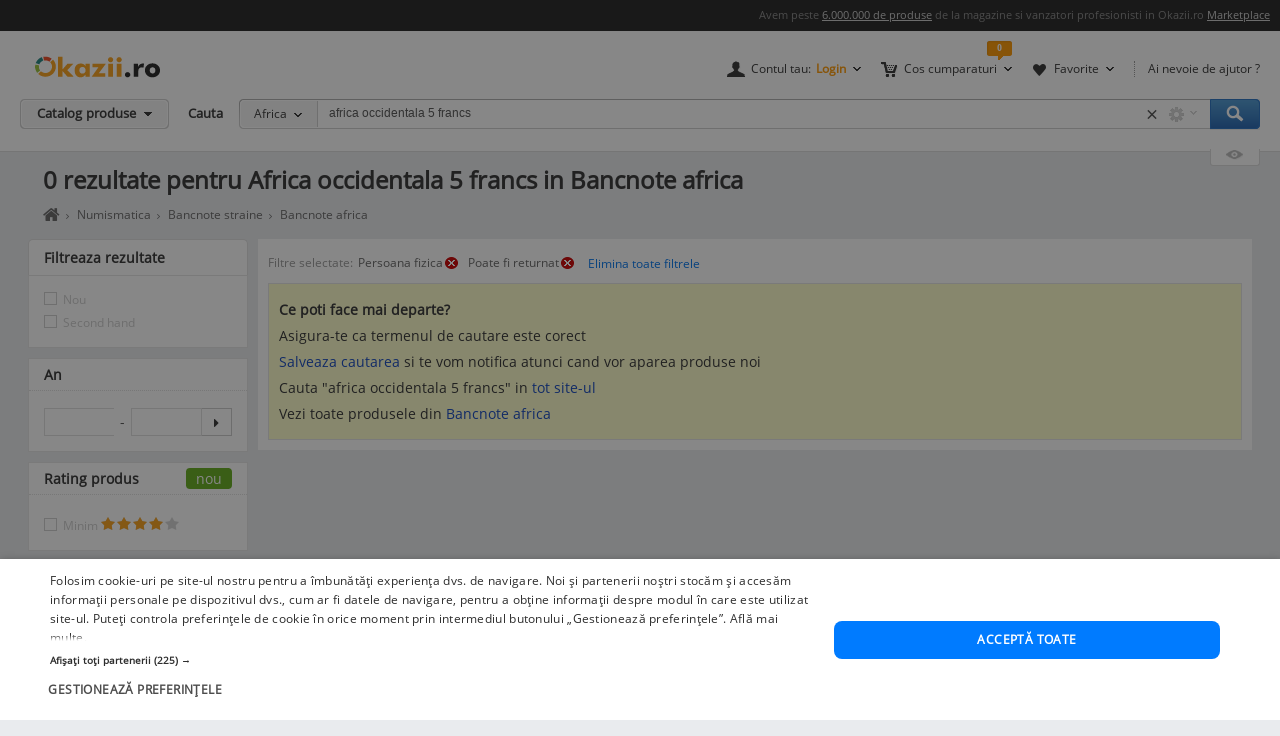

--- FILE ---
content_type: text/html; charset=UTF-8
request_url: https://www.okazii.ro/cautare/africa+occidentala+5+francs/numismatica-bancnote-straine/africa.html?tip_persoana[]=pf&poate_fi_returnat=da
body_size: 14160
content:
<!DOCTYPE html>
<html lang="ro">
<head>
	<meta charset="UTF-8">
	<title>Africa occidentala 5 francs in Bancnote africa. Cumpara ieftin</title>
	<meta name="verify-v1" content="0drjEe1XK7ejM2IKbzxEG9HtXInV8xo2WdpP0/4XH6s=" />
	<meta name="bitly-verification" content="e22a79c83423"/>
	<meta name="msvalidate.01" content="7FFDD4C741EDE117228F6EB4DAA15F11"/>
	<meta name="p:domain_verify" content="3144c1cb74b953d8309bdfef451c7f99"/>
	<meta name="viewport" content="width=device-width, height=device-height, initial-scale=1">

	<script type="text/javascript">
	// <![CDATA[
	var okazii_vars = {"action":[],"loggedIn":"false","pageName":"cautare","dept":"arta","productIDs_search":[],"produsCautat":"africa+occidentala+5+francs","paginatie":1,"noResults":"noresults","CategorieID":19801,"listingKeyword":"africa occidentala 5 francs","listingCatalogId":19801,"listingPuoId":0,"filters":{"filtre":"poate_fi_returnat|tip_persoana"},"categorieListare":"arta\/\/Numismatica\/Bancnote Straine\/Africa","filtruCautare":"tip_persoana=pf&poate_fi_returnat=da&searchcategory=arta\/\/Numismatica\/Bancnote Straine\/Africa","infinit_scroll":false,"listingRequestId":"176766275713958171"};
	var okaEnv = 1;
	var okaIosApp = 0;
	var configHostStatic = "https:\/\/d32pyjs245vbt2.cloudfront.net";
	var g_session_id = '';
	var g_client_id = '';
	var dataLayer = [{'account': 'okazii'}];
	var t_start_time = new Date().getTime();
	function gtag(){dataLayer.push(arguments);}
	dataLayer.push(okazii_vars);
	gtag('get','G-XRHGFFQ63K','session_id', function(v){g_session_id = v;});
	gtag('get','G-XRHGFFQ63K','client_id', function(v){g_client_id = v;});


	function gdprGetCookie(cname) {
		var name = cname + "=";
		var decodedCookie = decodeURIComponent(document.cookie);
		var ca = decodedCookie.split(";");
		for(var i = 0; i <ca.length; i++) {
			var c = ca[i];
			while (c.charAt(0) == " ") {
				c = c.substring(1);
			}
			if (c.indexOf(name) == 0) {
				return c.substring(name.length, c.length);
			}
		}
		return "";
	}

	function gdprAcceptedMandatory(){
		if (gdprGetCookie("CookieScriptConsent").includes('"action":')) {
			return true;
		}
		return false;
	}

	function gdprAcceptedFunctionality(){
		if (gdprGetCookie("CookieScriptConsent").includes('\\"functionality\\"')) {
			return true;
		}
		return false;
	}

	function gdprAcceptedPerformance(){
		if (gdprGetCookie("CookieScriptConsent").includes('\\"performance\\"')) {
			return true;
		}
		return false;
	}

	function gdprAcceptedTargeting(){
		if (gdprGetCookie("CookieScriptConsent").includes('\\"targeting\\"')) {
			return true;
		}
		return false;
	}

	// ]]>
</script>



<script>
	gtag("consent", "default", {
		ad_storage: "denied",
		ad_user_data: "denied",
		ad_personalization: "denied",
		analytics_storage: "denied",
		functionality_storage: "denied",
		personalization_storage: "denied",
		security_storage: "granted",
		wait_for_update: 2000,
	});
	gtag("set", "ads_data_redaction", true);
	gtag("set", "url_passthrough", true);
</script>

<script type="text/javascript" charset="UTF-8" src="//cdn.cookie-script.com/s/1a539ee66b5b14035200338580cce1e9.js"></script>
<script>
	function enableTagManager(){
		(function(w,d,s,l,i){w[l]=w[l]||[];w[l].push({'gtm.start':
		new Date().getTime(),event:'gtm.js'});var f=d.getElementsByTagName(s)[0],
		j=d.createElement(s),dl=l!='dataLayer'?'&l='+l:'';j.async=true;j.src=
		'https://www.googletagmanager.com/gtm.js?id='+i+dl;f.parentNode.insertBefore(j,f);
		})(window,document,'script','dataLayer','GTM-TZRZCN');
	}
	function enableAdsense(){
		(function(w,d,s){
		var f=d.getElementsByTagName(s)[0],j=d.createElement(s);j.async=true;j.crossorigin='anonymous';
		j.src='https://pagead2.googlesyndication.com/pagead/js/adsbygoogle.js?client=ca-pub-8261850401538245';
		f.parentNode.insertBefore(j,f);
		})(window,document,'script');
	}
</script>
<script>

	document.cookie = "OptanonConsent=; expires=Thu, 01 Jan 1970 00:00:01 GMT;path=/;domain=.okazii.ro";
	document.cookie = "OptanonAlertBoxClosed=; expires=Thu, 01 Jan 1970 00:00:01 GMT;path=/;domain=.okazii.ro";
	document.cookie = "OTAdditionalConsentString=; expires=Thu, 01 Jan 1970 00:00:01 GMT;path=/;domain=.okazii.ro";
	document.cookie = "eupubconsent-v2=; expires=Thu, 01 Jan 1970 00:00:01 GMT;path=/;domain=.okazii.ro";

	window.addEventListener('CookieScriptAcceptAll', function() {
		window.setTimeout(function(){
			enableTagManager();
			enableAdsense();
			deleteConsentProcessedCookie()
			if (typeof window.objUlise !== 'undefined') {
				window.objUlise.init();
			}
		}, 100);
	});
	window.addEventListener('CookieScriptAccept', function() {
		window.setTimeout(function(){
			enableTagManager();
			enableAdsense();
			deleteConsentProcessedCookie()
			if (typeof window.objUlise !== 'undefined') {
				window.objUlise.init();
			}
		}, 100);
	});
	window.addEventListener('CookieScriptReject', function() {
		window.setTimeout(function(){
			enableTagManager();
			enableAdsense();
			deleteConsentProcessedCookie()
		}, 100);
	});
	window.addEventListener('CookieScriptLoaded', function() {

		var protectIds = ['cookiescript_show_all_partners_button', 'cookiescript_manage_wrap', 'cookiescript_accept'];

		protectIds.map(function(elementId) {
			var originalElement = document.getElementById(elementId);
			if(!originalElement) return;
			var cloneElement = originalElement.cloneNode(true);
			cloneElement.addEventListener('click', function(){
				document.getElementById('cookiescript_injected').style.display = 'none';
				window.setTimeout( function() {
					originalElement.click();
				}, 100);
			});
			originalElement.insertAdjacentElement("afterend", cloneElement);
			originalElement.style.display = 'none';
		});
	});

	function deleteConsentProcessedCookie() {
		window.setTimeout( function() {
			document.cookie = 'consent_processed=; expires=Thu, 01 Jan 1970 00:00:00 GMT; path=/; Secure; SameSite=Strict';
			console.log("Delete consent_processed cookie.");
		}, 200);
	}
</script>
<style>

	@keyframes fade-in {
		0% {opacity(0);}
		100% {opacity(1);}
	}
	@keyframes slide-up {
	  0% {
		transform: translateY(110vh);
	  }
	  100% {
		transform: translateY(0vh);
	  }
	}

	#cookiescript_injected {
	  /*  Important: Position the cookie
		  banner so it initially paints
		  outside of the viewport */
	  transform: translateY(110vh);
	  animation: slide-up 1s forwards;
	}

	#cookiescript_injected_wrapper {
		animation: fade-in 1s forwards;
	}

</style>
			<link rel="preconnect" href="https://images.okr.ro"  />
<link rel="preconnect" href="https://d32pyjs245vbt2.cloudfront.net"  crossorigin="crossorigin" />
<link rel="preconnect" href="https://www.googletagmanager.com"  />
<link rel="preload" href="https://d32pyjs245vbt2.cloudfront.net/css/fonts/open-sans/v18/open-sans-v18-latin-ext_latin-regular.woff2"  type="font/woff2" crossorigin="crossorigin" as="font" />
<link rel="preload" href="https://d32pyjs245vbt2.cloudfront.net/css/www/fonts/fontawesome-webfont.woff2?v=4.6.1"  type="font/woff2" crossorigin="crossorigin" as="font" />
<link rel="preload" href="https://d32pyjs245vbt2.cloudfront.net/css/www/icons/font/fonts/bootstrap-icons.woff2?2cd59852d9f0e9c169ff8d7f10160c0a"  type="font/woff2" crossorigin="crossorigin" as="font" />
		
	<style type="text/css" >
		#wrapper{overflow: visible !important;}
	</style>

	    <meta name="robots" content="noindex, follow" />
        <meta name="description" content="Vrei Africa Occidentala 5 Francs? Pe Okazii.ro cumperi online Bancnota Africa cu reducere si livrare gratuita din stoc. 100% sigur prin Garantia de Livrare." />
        
		
    		<link rel="prev" href="/cautare/africa+occidentala+5+francs/numismatica-bancnote-straine/africa.html?tip_persoana[]=pf&poate_fi_returnat=da" />    	
    
    
    					<link href="https://d32pyjs245vbt2.cloudfront.net/css/+/css/www/modules/scss/www-listing.css/style.v1766474234.css" rel="stylesheet" type="text/css" />
		    
	
    
    						<meta property="og:title" content="Africa occidentala 5 francs in Bancnote africa. Cumpara ieftin"/>
								<meta property="og:type" content="website"/>
								<meta property="og:url" content="https://www.okazii.ro/cautare/africa+occidentala+5+francs/numismatica-bancnote-straine/africa.html?tip_persoana[]=pf&amp;poate_fi_returnat=da"/>
								<meta property="og:image" content="https://d32pyjs245vbt2.cloudfront.net/images/www/okazii-logo.svg"/>
								<meta property="og:locale" content="ro_RO"/>
								<meta property="og:site_name" content="Okazii.ro"/>
								<meta property="og:description" content="Vrei Africa Occidentala 5 Francs? Pe Okazii.ro cumperi online Bancnota Africa cu reducere si livrare gratuita din stoc. 100% sigur prin Garantia de Livrare."/>
			
	    <!--[if lte IE 8]>
        <link href="https://d32pyjs245vbt2.cloudfront.net/css/www/patch_my_layout.css" rel="stylesheet" type="text/css" />
        <![endif]-->
    
        <!-- [if IE 6]>
        <link href="https://d32pyjs245vbt2.cloudfront.net/css/www/atribute_box_ie6.css" rel="stylesheet" type="text/css" />
        <![endif]-->
    
        <!-- [if IE 7]>
        <link href="https://d32pyjs245vbt2.cloudfront.net/css/www/atribute_box_ie.css" rel="stylesheet" type="text/css" />
        <![endif]-->
    
    
    	
	
	<link rel="search" type="application/opensearchdescription+xml" title="Cautare pe Okazii.ro" href="https://www.okazii.ro/search.xml" />

	<link rel="shortcut icon" crossorigin href="https://d32pyjs245vbt2.cloudfront.net/favicon.ico" />
	
	    <script src="https://d32pyjs245vbt2.cloudfront.net/cdn/googleapis/ajax/libs/jquery/1.12.3/jquery.min.js" type="text/javascript"></script>
      <script src="https://d32pyjs245vbt2.cloudfront.net/js/www/cdn/jquery-migrate/1.2.1/jquery-migrate.min.js" type="text/javascript"></script>
      <script src="https://d32pyjs245vbt2.cloudfront.net/cdn/googleapis/ajax/libs/jqueryui/1.9.0/jquery-ui.min.js" type="text/javascript"></script>
      <script src="https://d32pyjs245vbt2.cloudfront.net/js/www/cdn/bootstrap/3.3.1/js/bootstrap.min.js" type="text/javascript"></script>
      <script src="https://d32pyjs245vbt2.cloudfront.net/js/jquery/jquery_comp_prototype.js" type="text/javascript"></script>
      <script src="https://d32pyjs245vbt2.cloudfront.net/js/+/js/jquery/ajax-0.0.5.js+/js/www/modernizr-2.6.2.min.js+/js/www/detectizr.min.js+/js/owl-carousel/owl.carousel.js+/js/www/new-piv/scroll.js+/js/bootstrap/bootstrap-select.js+/js/flexslider/jquery.flexslider.js+/js/www/slick.min.js+/js/jquery/jquery.textToCanvas.js+/js/okazii/notifier.js+/js/okazii/tracking.js+/js/jquery/jquery.jcarousel.min.js+/js/jquery/jquery.waypoints.min.js+/js/www/okaziiJsUtils.js+/js/www/compatible.js+/js/build/www/list-page-www-header.js+/js/build/www/list-page-www-main.js/script.v1766474234.js" type="text/javascript"></script>
  	
	
	
  
	

	
    <script type="application/ld+json">{"@context":"http:\/\/schema.org","@graph":[{"@context":"http:\/\/schema.org","@type":"BreadcrumbList","itemListElement":[{"@type":"ListItem","position":1,"item":{"@id":"https:\/\/www.okazii.ro","name":"Okazii.ro - Cumperi in siguranta de la vanzatori de incredere"}},{"@type":"ListItem","position":2,"item":{"@id":"https:\/\/www.okazii.ro\/arta-obiecte-colectie\/","name":"Arta si obiecte de colectie"}},{"@type":"ListItem","position":3,"item":{"@id":"https:\/\/www.okazii.ro\/numismatica\/","name":"Numismatica"}},{"@type":"ListItem","position":4,"item":{"@id":"https:\/\/www.okazii.ro\/numismatica-bancnote-straine\/","name":"Bancnote straine"}},{"@type":"ListItem","position":5,"item":{"@id":"https:\/\/www.okazii.ro\/numismatica-bancnote-straine\/africa\/","name":"Bancnote africa"}}]}]}</script>	<!--[if lt IE 9]>
		<script src="https://oss.maxcdn.com/html5shiv/3.7.2/html5shiv.min.js"></script>
		<script src="https://d32pyjs245vbt2.cloudfront.net/js/www/respond.min.js"></script>
		<link href="https://d32pyjs245vbt2.cloudfront.net/js/www/respond-proxy.html" id="respond-proxy" rel="respond-proxy" />
		<link href="/js/www/respond.proxy.gif" id="respond-redirect" rel="respond-redirect" />
		<script type="text/javascript" src="/js/www/respond.proxy.js"></script>
	<![endif]-->

</head>
<body class="no-promoted-products  product-listing-page product-listing-page-zero-results"  id="page_wrapper">
			
	
	

<style>
	.tt-input{
		padding:0px 12px !important; // fix safari
	}
</style>

<div id="Okazii-Header" class=" clearfix">
	<div id="search-overlay-block"></div>

	
				
		<div class="promo-bar" style="height: 16px;">
		<div class="header-block">
			Avem peste <a href="https://www.okazii.ro/catalog/">6.000.000 de produse</a> de la magazine si vanzatori profesionisti in Okazii.ro <span class="user-action"><a href="https://www.okazii.ro/vanzari-online" title="Pune in vanzare">Marketplace</a></span> 
		</div>
	</div> <!-- .promo-bar -->

	
	<div id="hdShowBar" class="user-bar">
		<div class="header-block clearfix">
			<a href="https://www.okazii.ro" title="Okazii.ro" id="O-logo"><img width="125" height="22" src="https://d32pyjs245vbt2.cloudfront.net/images/www/okazii-logo.svg" alt="Okazii.ro" /></a>
						<div class="user-items f-right clearfix">
									<div class="user-items-container d-inline">
						<div class="my-account inline-box d-inline with-notifier" id="ajax-user-menu">
							<span title="Contul tau" id="login-trigger" class="toggle-item d-inline closed-item" style="padding-left: 24px;">
																	<span id="login-trigger-text" style="">Contul tau:</span>
									<span class="orange d-inline b">Login</span>
															</span>
													</div> <!-- .my-account -->
													<div class="my-cart inline-box d-inline with-notifier" id="ajax-cart-box">
								<span style="padding-left: 23px;" title="Cos cumparaturi" class="toggle-item closed-item">Cos cumparaturi</span>
							</div> <!-- .my-cart -->
																			<div class="my-fav inline-box d-inline with-notifier" id="ajax-favorites-box">
								<span style="padding-left: 22px;" title="Favorite" class="toggle-item closed-item with-notifier">Favorite</span>
							</div> <!-- .my-fav -->
											</div> <!-- user-items-container -->
													<div class="help-item d-inline">
						<a href="http://ajutor.okazii.ro" target="_blank" title="Ai nevoie de ajutor ?" rel="nofollow">Ai nevoie de ajutor ?</a>
					</div> <!-- .help-item -->
							</div> <!-- .user-items -->
		</div> <!-- .header-block -->
	</div> <!-- .user-bar -->
	

			<div class="search-bar clearfix">
			<div class="header-block">
				<div
					class="catalog-trigger f-left inactive hoverEnabled">
					<div class="trigger-holder" id="catalogproduse">
						<span title="Catalog produse" class="toggle-item closed-item">Catalog produse</span>
					</div> <!-- .trigger-holder -->
					<div id="catalog_produse" request="1">
											</div>
				</div> <!-- .catalog-trigger -->
									<label class="srch-label f-left" for="terms">Cauta</label>
								<div class="search-field clearfix">
					<div class="selected-category f-left">
						<a rel="nofollow" href="javascript:;" title="Toate" id="search-area" class="toggle-item closed-item all">Africa</a>
						<div class="head-dropdown category-search-select" id="headerCategoriesHolder"></div>
					</div>
					<div class="search-keywords">
						<form action="/cautare" method='post'
							  id='main_search'>
							<input id="categoryIdMainSearch" type="hidden" name="categoryId"
								   value="19801">
							<input type="text" name="keyword" class="keywords"  id="terms"
								   value="africa occidentala 5 francs"/>
							<input type="text" autocomplete="off" value="" class="text" disabled="disabled"
								   readonly="readonly" id="user_terms" name="user_keyword" style="display: none;">
							<input type="submit" name="submit" value="submit" style="left:-9999px;position:absolute;">
						
							<input type="hidden" id="srtr" name="srtr" value="">
							<script type="text/javascript">document.getElementById('srtr').value = '1';</script>
						</form>
						<div class="auto-suggestions" id="auto-suggestions">
						</div> <!-- .auto-suggestions -->
						<div class="inline-box settings-box">
							<button id="clear-term" style="font-weight:400; position:absolute; opacity:0.7 !important; right:85px; top:4px; z-index:10000000; display:none;" type="button" class="close" aria-label="Close">
  								<span aria-hidden="true">&times;</span>
							</button>	
							<a href="#" title="Optiuni cautare" class="toggle-item closed-item settings-trigger">
								<span class="toggle-item closed-item">&nbsp;</span>
							</a>
							<div id="showAdvancedSearchHolder" class="head-dropdown settings-panel"></div>
						</div>
						<input id="main-search-button" type="button" name='submit' value='Cauta' class="search-field search-button"
							   onclick="mainSearchSubmit()" title="Cauta"/>
					</div> <!-- .search-keywords -->
					<div id="autocomplete"></div>
				</div> <!-- .search-field -->
				<div class="my-recent clearfix">
											<div class="recent-viewed clearfix">
							<div id="recent-holder-ajax"></div>
							<div class="recent-trigger-holder">
								<a href="javascript:;" title="Recent vizualizate"
								   class="recent-trigger recent-trigger-link recentTrigger">
									<span>&nbsp;</span>
								</a>
							</div>
						</div> <!-- .recent-viewed -->
									</div> <!-- .my-recent -->
			</div> <!-- .header-block -->
		</div> <!-- .search-bar -->
	</div> <!-- .Okazii-Header -->

<div id="wrapper">

	
	<div id="main" class="wrapper_pas1 main-container">
		
				<div class="pu-seo title-container">
			<div class="page-title-container">
			<h1 class="h1resultTitle" style="display:inline;">
								0 rezultate pentru Africa occidentala 5 francs in Bancnote africa</h1>		</div>
	
					<div class="save-alert-url"><i></i>
			<a rel="nofollow" id="aSaveSearch" ajax_href="/ajax/catalog/savesearch?initial=1" class="ajax" ajax_method="post" ajax_dispatcher="true" href="#">
		Seteaza alerta</a>



			<span id="dynamic-listing-content-top"></span>
		</div>
	</div>		<!--INCLUDE BREADCRUMB-->
		<div class="breadcrumbs" id="dvBreadcrumbs">
			
				
				            <ul class="breadcrumb">
				
				                    <li>
						                        <a href="https://www.okazii.ro"
                           title="Home page okazii.ro - Cumperi in siguranta de la vanzatori de incredere">
							                            <span><i class="oa oa-home"><span class="sr-only">Home page okazii.ro - Cumperi in siguranta de la vanzatori de incredere</span></i></span>
							                        </a>
											                    </li>
					                    <li>
						                        <a href="https://www.okazii.ro/numismatica/"
                           title="Numismatica">
							                            <span>Numismatica</span>
							                        </a>
											                    </li>
					                    <li>
						                        <a href="https://www.okazii.ro/numismatica-bancnote-straine/"
                           title="Bancnote straine">
							                            <span>Bancnote straine</span>
							                        </a>
											                    </li>
					                    <li>
						                        <a href="https://www.okazii.ro/numismatica-bancnote-straine/africa/"
                           title="Bancnote africa">
							                            <span>Bancnote africa</span>
							                        </a>
											                    </li>
									
				            </ul>
		</div>		<!--INCLUDE BANNER LANDINGPAGE-->
				<!--INCLUDE CONTENT-->
		<div class="OKAZII-Blocks  clearfix">
			<div>
				<div id="listing-main-container" class="listing-main-container col-md-10 ">
	<div id="BLOCK-List" class="listing-wrapper">
			
<div id="redirect_from_product_404" style="display: none;"></div>

<script>
	function trackRedirectLink(objAnchor) {
		try {
			native_events_gaTrack("RedirectCateg-ButtonBackToSearch", "Listing", "Click", 0, true);
		}
		catch (e) {
		}
		document.location.href = objAnchor.href;
	}

	if (document.location.hash == '#product-404' || document.location.hash == '#product-redirect') {
		document.getElementById('redirect_from_product_404').innerHTML = '<div class="no-results-info">\n' +
			'\t\t<div class="inner">Produsul ales nu mai este disponibil. ' +
			'De aceea ti-am pregatit produse similare in categoria <strong>Africa occidentala 5 francs in Bancnote africa</strong>. In plus poti cauta ce orice doresti folosind bara de cautare!</div>\n' +
			'\t</div>';
		document.getElementById('redirect_from_product_404').style.display = 'block';
	}

</script>


	

<div id="pu-tab-offers" class="">

    <div class="filters-top-container">
		
				
				
				
				
		

        <div  class="Filters-Top-Holder clearfix" style="padding:0;clear:both; font-size:12px !important;">
			                <div class="af_container_filtre">
                    <div class="af_filters_st">
                        <div class="af_filters">
                            Filtre selectate: <button class="af_link" rel="nofollow" onclick="window.location='/cautare/africa+occidentala+5+francs/numismatica-bancnote-straine/africa.html?tip_persoana=all&poate_fi_returnat=da'" title="Elimina acest filtru">Persoana fizica<span class="img"></span></button>
				 	 <button class="af_link" rel="nofollow" onclick="window.location='/cautare/africa+occidentala+5+francs/numismatica-bancnote-straine/africa.html?tip_persoana[]=pf'" title="Elimina acest filtru">Poate fi returnat<span class="img"></span></button>
				 															<input type="button"
								   value="Elimina toate filtrele"
								   class="btn btn-link btn-xs"
								   onclick="document.location.href = '?atfr=1'"
							/>
                        </div>
                    </div>
                </div>
			            <!-- completare html-->
			            <!-- end completare -->
        </div> <!-- .Filters-Top-Holder -->
    </div> <!-- .filters-top-container -->
		
	
    <div id="cyan_border" style="display: none;">
        <div class="error_box">
            <div class="top">
                <div class="left"></div>
            </div>
            <div class="middle">Ai salvat deja 10 cautari, va trebui sa stergi una. Mergi la <a
                        href="#">cautari
                    favorite</a>
                <input type="image"
                       src="https://d32pyjs245vbt2.cloudfront.net/images/www/okaziamea/bk_sterge.png"
                       style="width: 11px; height:11px;" alt="Inchide"/>
            </div>
            <div class="bottom">
                <div class="left"></div>
            </div>
        </div>
    </div>

    <script type="text/javascript">
        var intLogCatalogId = 509;
    </script>
	
	

</div><!-- #pu-tab-offers" -->
	
<div class="wrapper-no-auctions">
	<div class="wrapper-top">
				<p class="heading">Ce poti face mai departe?</p>
		<p>Asigura-te ca termenul de cautare este corect</p>
		<p><a href="#" rel="nofollow"
		        class="ajax"
		        ajax_hash_inner_links="false"
		        ajax_method="post"
		        ajax_container="ajax-modal-window"
		        ajax_trigger="click"
		        ajax_dispatcher="true"
		        ajax_bind_enabled="false"
		        ajax_href="/ajax/catalog/savesearch?initial=1"
			>Salveaza cautarea</a> si te vom notifica atunci cand vor aparea produse noi</p>
					<p>Cauta "africa occidentala 5 francs" in <a href="/cautare/africa+occidentala+5+francs.html" rel="nofollow">tot site-ul</a></p>
							<p>Vezi toate produsele din <a href="https://www.okazii.ro/numismatica-bancnote-straine/africa/">Bancnote africa</a> </p>
			</div>
		<div class="wrapper-links clearfix">
				<div class="no-results-ad" style="margin:0 auto;text-align: center;margin-bottom:20px;">
			
			<!-- Desktop - Listing 970x250 -->
			<ins  class="adsbygoogle" style="display:inline-block;width:970px;height:250px;"
				 data-ad-client="ca-pub-8261850401538245"
				 data-ad-slot="3418741073"></ins>
			<script>
				 (adsbygoogle = window.adsbygoogle || []).push({});
			</script>
				</div>
	</div>
	<div class="wrapper-carousel">
			</div>
</div>															</div><!-- #BLOCK-List -->
</div><script>
	window.slide = false;
	function slideMe()
	{
		if(!window.slide)
		{
			jQuery('#navfilter').animate({marginLeft:'210px'},'fast'); 
			window.slide = true;
		}
		else 
		{
			jQuery('#navfilter').animate({marginLeft:'0px'},'fast');
			window.slide = false;
		}
	}
</script>
<div class="leftColumnContainer left-sidebar" id="navfilter">
	<div class="visible-xs visible-sm js-toggle-filters filter-toggle">
		<button onClick="slideMe()"
				type="button" title="Filtreaza">
			<span class="lines"></span>
		</button>
	</div>

	
	
	
	
	
	<div id="listing_left">
		<h2 class="filter-title">Filtreaza rezultate</h2>
								
			<div class="attribute-item">
            <div class="attribute-content" id="attributeNouSh">

                            <div class="attribute-group">
                    <form class="filtre" method="post" action="" autocomplete="off">
                        <label class="checkbox first-label">
                                                            <span class="custom-checkbox">
                                        <input type="checkbox" id="cbx_nou" disabled="disabled" />
                                        <span class="box"><span class="tick"></span></span>
                                    </span>
                            							Nou                         </label>
                        <label class="checkbox">
                                                            <span class="custom-checkbox">
                                        <input type="checkbox" id="cbx_sh" disabled="disabled" />
                                        <span class="box"><span class="tick"></span></span>
                                    </span>
                            							Second hand                         </label>
                    </form>
                </div>
            
        </div>
    </div>


								

		
					<div class="attribute-item attributes-filters"><div id="filtre_rezultate">
						<form class="filtre_atribute" id="at_form" action="/cautare/africa+occidentala+5+francs/numismatica-bancnote-straine/africa.html" method="post" autocomplete="off">
	<input type="hidden" name="frm_atribute" value="1" />
		<input type="hidden" name="tip_persoana[]" value="pf" />
		<input type="hidden" name="poate_fi_returnat" value="da" />
			<div id="atg_1" class="attributeControl">
	<span class="attribute-title" aria-controls="#attributeRangeText1552041" aria-expanded="false" data-target="#attributeRangeText1552041" data-toggle="collapse" role="toolbar">
		An	</span>
	<div id="attributeRangeText1552041" class="attribute-content attribute-input-group attribute-range-dropdown collapse in">
					<div class="input-group">
				<input type="text" class="form-control" name="at[1552041][min]" value="" />
				<span class="input-group-addon">-</span>
				<input type="text" class="form-control" name="at[1552041][max]" value="" />
				<span class="input-group-btn">
					<button type="submit" class="btn btn-default" value="Aplica" title="Aplica"><i class="fa fa-caret-right"></i></button>
				</span>
			</div>
			</div>
</div>
	</form>
					</div></div>
				<div class="attribute-item">
    <div id="ratingProd" class="rating-filter">
        <h3 data-toggle="collapse" data-target="#ratingProduct" aria-expanded="false" aria-controls="attributeOffers" class="attribute-title" role="toolbar">
            Rating produs <span class='new-rating-listing'>nou</span>
        </h3>
    
        <div class="attribute-content">
            
            <form method="post" action="">
                <label class="checkbox">
                <span class="custom-checkbox">
                    <input type="checkbox" name="rating_product"
                           onclick="document.location='/cautare/africa+occidentala+5+francs/numismatica-bancnote-straine/africa.html?tip_persoana[]=pf&poate_fi_returnat=da&product_rating=1';"
                                                       disabled="disabled"                    />
                    <span class="box"><span class="tick"></span></span>
                </span>
                    Minim <span class="product-rating"><span class="rating-bar"><span style="width: 80%;" class="total-ratings">*</span></span></span>
                </label>
            </form>
        </div>
    </div>
</div><div class="attribute-item">
    <div id="puncteFidelizare" class="rating-filter">
        <h3 data-toggle="collapse" data-target="#puncteFidelizare" aria-expanded="false" aria-controls="attributeOffers" class="attribute-title" role="toolbar">
            Puncte fidelitate <span class='new-rating-listing'>nou</span>
        </h3>
    
        <div class="attribute-content">
            
            <form method="post" action="">
                <label class="checkbox">
                <span class="custom-checkbox">
                    <input type="checkbox" name="fidelizare"
                           onclick="document.location='/cautare/africa+occidentala+5+francs/numismatica-bancnote-straine/africa.html?tip_persoana[]=pf&poate_fi_returnat=da&fidelizare=1';"
                                               />
                    <span class="box"><span class="tick"></span></span>
                </span>
					Cu puncte fidelitate
                </label>
            </form>
        </div>
    </div>
</div><div class="attribute-item"><h3 data-toggle="collapse" data-target="#attributePrice" aria-expanded="false" aria-controls="attributePrice" class="attribute-title" role="toolbar">
	Pret <span>(Lei)</span>
	</h3>

<div class="attribute-content collapse in attribute-price" id="attributePrice">
		<form class="alege_pret alegePret" id="form_pret" name="cauta" action=""  method="post" onsubmit="return checkPrices()">
			<!-- SEARCH SAVE START -->
									<!-- SEARCH SAVE END -->

			<div class="input-group addon-separator">
				<input id="pret_min" name="pret_min" type="text"
							 class="form-control"
							 placeholder="min"
							 value=""
						/>
				<span class="input-group-addon">-</span>
				<input id="pret_max" name="pret_max" type="text"
							 class="form-control"
							 placeholder="max"
							 value=""
						/>
				<span class="input-group-btn">
				  <button type="submit" class="btn btn-default"><i class="fa fa-caret-right"></i></button>
				</span>
			</div>

			<div class="changeCurrency">
				<span>Moneda:</span>
																				<button class="btn-link" onclick="javascript:window.location='/cautare/africa+occidentala+5+francs/numismatica-bancnote-straine/africa.html?pret_curr=EUR&tip_persoana[]=pf&poate_fi_returnat=da'; return false;" rel="nofollow">€</button>
														 | 											<span>Lei</span>
												</div>
		</form>

	<script type="text/javascript">
			var minPrice = '';
			var maxPrice = '';
	</script>
</div></div>
				<div class="attribute-item">
					<h3 data-toggle="collapse" data-target="#attributeDelivery" aria-expanded="false" aria-controls="attributeDelivery" class="attribute-title" role="toolbar">
						Livrare
					</h3>
					<div class="attribute-content attribute-delivery collapse in" id="attributeDelivery">
						<div id="filtre_livrare" class="attribute-group">
						<div id="livrare_si_transport_content">
			<script>
			var livrare_taraId = 1;
			var livrare_judetId = 0;
			var livrare_localitateId = 0;
			var livrare_geo_is_user_loc = 0;
		</script>
	</div>
						</div>
                    <div class="attribute-group">
                        <div id="livrare_gratuita">
							<form method="post" action="">
	<label class="checkbox">
		<span class="custom-checkbox">
			<input type="checkbox"
						 onclick="document.location='/cautare/africa+occidentala+5+francs/numismatica-bancnote-straine/africa.html?tip_persoana[]=pf&poate_fi_returnat=da&livrare_gratuita=da'"
						 			/>
			<span class="box"><span class="tick"></span></span>
		</span>
			<img width="100" height="36" src="https://d32pyjs245vbt2.cloudfront.net/images/www/landing/mkt-lg/filtru-lg-nou.png" alt="Livrare gratuita in Romania" />
	</label>
</form>
                        </div>
                    </div>
						 <div id="filtre_mod_livrare" class="attribute-group"><div class="attribute-group">
    <form class="filtre"  method="post" action="" id="form_mod_livrare">
                    <label class="checkbox" onclick="document.location='/cautare/africa+occidentala+5+francs/numismatica-bancnote-straine/africa.html?mod_livrare[]=predare_pers&tip_persoana[]=pf&poate_fi_returnat=da'" title="Livrare Prin predare personala">
                <span class="custom-checkbox">
                  <input type="checkbox" 
                         name='mod_livrare'
                         value="predare_pers"                       />
                   <span class="box"><span class="tick"></span></span>
                </span>
                Prin predare personala            </label>
                    <label class="checkbox" onclick="document.location='/cautare/africa+occidentala+5+francs/numismatica-bancnote-straine/africa.html?mod_livrare[]=curier&tip_persoana[]=pf&poate_fi_returnat=da'" title="Livrare Prin curier">
                <span class="custom-checkbox">
                  <input type="checkbox" 
                         name='mod_livrare'
                         value="curier"                       />
                   <span class="box"><span class="tick"></span></span>
                </span>
                Prin curier            </label>
                    <label class="checkbox" onclick="document.location='/cautare/africa+occidentala+5+francs/numismatica-bancnote-straine/africa.html?mod_livrare[]=posta&tip_persoana[]=pf&poate_fi_returnat=da'" title="Livrare Prin posta">
                <span class="custom-checkbox">
                  <input type="checkbox" 
                         name='mod_livrare'
                         value="posta"                       />
                   <span class="box"><span class="tick"></span></span>
                </span>
                Prin posta            </label>
            </form>
</div><div class="attribute-group" id="locatie">
			<script>
			var locatie_filtre_cautare_judete_selected = 0; 
			var locatie_filtre_cautare_localitati_selected = 0;
		</script>
	</div>

</div>
                    </div>
				</div>
		
					<div class="attribute-item aditional-filters">
				
		<div id="factura_si_garantie">
			<h3 data-toggle="collapse" data-target="#attributeProduct" aria-expanded="false" aria-controls="attributeProduct" class="attribute-title" role="toolbar">
	Produs
</h3>
<div class="attribute-content collapse in" id="attributeProduct">
	<form class="filtre"  method="post" action="" id="form_filtre_factura_garantie">
		<input type="hidden" name="invoice_force_by_post" value="1" />
		<input type="hidden" name="warranty_force_by_post" value="1" />
		<label class="checkbox" onclick="document.location='/cautare/africa+occidentala+5+francs/numismatica-bancnote-straine/africa.html?tip_persoana[]=pf&poate_fi_returnat=da&invoice=1'" title="Cu factura">
			<span class="custom-checkbox">
				<input type="checkbox"
							 id='invoice'
							 name='invoice'
							 value="1" 							 onclick="formSubmit('form_filtre_factura_garantie');"
											/>
				 <span class="box"><span class="tick"></span></span>
			</span>
				Cu factura
		</label>
		<label class="checkbox" onclick="document.location='/cautare/africa+occidentala+5+francs/numismatica-bancnote-straine/africa.html?tip_persoana[]=pf&poate_fi_returnat=da&warranty=1'" title="Cu garantie">
			<span class="custom-checkbox">
				<input type="checkbox"
							 id='warranty'
							 name='warranty'
							 value="1" 							 onclick="formSubmit('form_filtre_factura_garantie');"
												/>
				<span class="box"><span class="tick"></span></span>
      </span>
				Cu garantie
		</label>
		    <label class="checkbox" onclick="document.location='/cautare/africa+occidentala+5+francs/numismatica-bancnote-straine/africa.html?tip_persoana[]=pf&poate_fi_returnat='" title="Poate fi returnat">
        <span class="custom-checkbox">
            <input type="checkbox"
                   name='poate_fi_returnat'
                   value="da"
                   checked="checked"                   onclick="document.location='/cautare/africa+occidentala+5+francs/numismatica-bancnote-straine/africa.html?tip_persoana[]=pf&poate_fi_returnat='"
            />
            <span class="box"><span class="tick"></span></span>
        </span>
        Poate fi returnat    </label>
	</form>
</div>
		</div><div id="filtre_vanzatori">
  <h3 data-toggle="collapse" data-target="#attributeSeller" aria-expanded="false" aria-controls="attributeSeller" class="attribute-title" role="toolbar">
    Vanzatori
  </h3>
  <div class="attribute-content collapse in attribute-seller" id="attributeSeller">
    <div class="attribute-group">
      <form class="alege_pret whiteSpaceNoWrap filtre"  action="" method="post">
        <select class="selectpicker select-dropdown" name="user_list_mode" id="user_list_mode">
                            <option value="inc" selected="selected">Doar de la anumiti vanzatori</option>
                            <option value="exc" >Exclude vanzatorii</option>
                    </select>

        <div class="input-group">
          <input type="text" class="form-control" placeholder="..." name="user_list" id="catalog_user_list" value="">
          <span class="input-group-btn">
            <button class="btn btn-default" type="submit"><i class="fa fa-caret-right"></i></button>
          </span>
        </div><!-- /input-group -->
              </form>
    </div>
    <div class="attribute-group">
      <form class="filtre"  method="post" action="" id="form_tip_persoana">
            <label class="checkbox" onclick="document.location='/cautare/africa+occidentala+5+francs/numismatica-bancnote-straine/africa.html?tip_persoana[]=&poate_fi_returnat=da'" title="Persoana fizica">
            <span class="custom-checkbox">
                <input type="checkbox"
                       name='tip_persoana' value="pf"
                       onclick="document.location='/cautare/africa+occidentala+5+francs/numismatica-bancnote-straine/africa.html?tip_persoana[]=&poate_fi_returnat=da'"
                       checked="checked"                />
                <span class="box"><span class="tick"></span></span>
            </span>
            Persoana fizica        </label>
            <label class="checkbox" onclick="document.location='/cautare/africa+occidentala+5+francs/numismatica-bancnote-straine/africa.html?tip_persoana[]=pj&tip_persoana[]=pf&poate_fi_returnat=da'" title="Persoana juridica">
            <span class="custom-checkbox">
                <input type="checkbox"
                       name='tip_persoana' value="pj"
                       onclick="document.location='/cautare/africa+occidentala+5+francs/numismatica-bancnote-straine/africa.html?tip_persoana[]=pj&tip_persoana[]=pf&poate_fi_returnat=da'"
                                       />
                <span class="box"><span class="tick"></span></span>
            </span>
            Persoana juridica        </label>
    </form>
    </div>
  </div>
</div><div id="filtre_oferte">
	<h3 data-toggle="collapse" data-target="#attributeOffers" aria-expanded="false" aria-controls="attributeOffers" class="attribute-title" role="toolbar">
		Numar de oferte
			</h3>
	<div class="attribute-content collapse in attribute-offers" id="attributeOffers">
		<form class="alege_pret intervalOferte"  method="post" action="" onsubmit="return checkBids()">
			<div class="input-group addon-separator">
				<input class="form-control"
							 type="text"
							 name="bid_min"
							 id="bid_min"
							 value=""
							 size="3"
							 onkeyup="OKAZII.utils.inputTextNumericValidation(this, '');"
							 onblur="OKAZII.utils.inputTextNumericValidation(this, '');"
				/>
				<span class="input-group-addon">-</span>
				<input class="form-control"
							 type="text"
							 name="bid_max"
							 id="bid_max"
							 value=""
							 size="3"
							 onkeyup="OKAZII.utils.inputTextNumericValidation(this, '');"
							 onblur="OKAZII.utils.inputTextNumericValidation(this, '');"
				/>
				<span class="input-group-btn">
          <button class="btn btn-default" type="submit"><i class="fa fa-caret-right"></i></button>
        </span>
			</div>
		</form>
	</div>
</div>		

			<div id="filtre_cautare">
				<h3 data-toggle="collapse" data-target="#attributeOthers" aria-expanded="false" aria-controls="attributeOthers" class="attribute-title" role="toolbar">
					Alte filtre
					<button class="ajax"
						 ajax_dispatcher="true"
						 ajax_method="post"
						 ajax_trigger="click"
						 ajax_href="/ajax/cautare/africa+occidentala+5+francs/numismatica-bancnote-straine/africa.html?tip_persoana[]=pf&amp;poate_fi_returnat=da&amp;action=other_filters_popup"
					>
						Vezi toate
					</button>

				</h3>
				<div class="attribute-content collapse in" id="attributeOthers">
							<div class="attribute-group">
    <form class="filtre" action="" method="post" name="cautare" id="form_filtre_cautare">
                    <label class="checkbox"
                   title="Cu reducere de pret"
                                >
                <span class="custom-checkbox">
                    <input type="checkbox"
                           id='discount'
                           name='discount'
                           value="1"
                           onclick="formSubmit('form_filtre_cautare');"
                                                                            />
                    <span class="box"><span class="tick"></span></span>
                </span>
                Cu reducere de pret            </label>
            <input type="hidden" name='discount_force_by_post' value="1" />
                    <label class="checkbox"
                   title="Produs original&nbsp;"
                                >
                <span class="custom-checkbox">
                    <input type="checkbox"
                           id='original'
                           name='original'
                           value="1"
                           onclick="formSubmit('form_filtre_cautare');"
                                                                            />
                    <span class="box"><span class="tick"></span></span>
                </span>
                Produs original&nbsp;<img src="https://d32pyjs245vbt2.cloudfront.net/images/www/marcaj_sign_ico.png" width="15" height="14" alt="Produs original"  class="position" />            </label>
            <input type="hidden" name='original_force_by_post' value="1" />
                

        <!-- SEARCH SAVE START -->
                        <!-- SEARCH SAVE END -->


        <input type="submit" value="Cauta"  class="submit" style="display: none;" id="filtre_cautare_submit"/>
            </form>
</div>

						<div class="attribute-group">
							<div class="attribute-subfilter">
	<span class="attribute-subtitle">Active de</span>
	<form class="filtre" action="" method="post">
			<a rel="nofollow" href="/cautare/africa+occidentala+5+francs/numismatica-bancnote-straine/africa.html?tip_persoana[]=pf&poate_fi_returnat=da&active_de=3">3 ore</a> |
			<a rel="nofollow" href="/cautare/africa+occidentala+5+francs/numismatica-bancnote-straine/africa.html?tip_persoana[]=pf&poate_fi_returnat=da&active_de=6">6 ore</a> |
			<a rel="nofollow" href="/cautare/africa+occidentala+5+francs/numismatica-bancnote-straine/africa.html?tip_persoana[]=pf&poate_fi_returnat=da&active_de=12">12 ore</a> |
	Toate	</form>
</div>
							<div class="attribute-subfilter">
	<span class="attribute-subtitle">Create de</span>
	<form class="filtre" action="" method="post">
			<a rel="nofollow" href="/cautare/africa+occidentala+5+francs/numismatica-bancnote-straine/africa.html?create_de=24&tip_persoana[]=pf&poate_fi_returnat=da">24 ore</a> |
			<a rel="nofollow" href="/cautare/africa+occidentala+5+francs/numismatica-bancnote-straine/africa.html?create_de=72&tip_persoana[]=pf&poate_fi_returnat=da">72 ore</a> |
			<a rel="nofollow" href="/cautare/africa+occidentala+5+francs/numismatica-bancnote-straine/africa.html?create_de=168&tip_persoana[]=pf&poate_fi_returnat=da">7 zile</a> |
	Toate	</form>
</div>
						</div>
					</div>
			</div><div>
	<span data-toggle="collapse" data-target="#attributeFormat" aria-expanded="false" aria-controls="attributeFormat" class="attribute-title" role="toolbar">
		Arata doar
	</span>
	<div class="attribute-content collapse in" id="attributeFormat">
		<form class="filtre"  method="post" action="" id="form_format">
			<label class="checkbox">
				<span class="custom-checkbox">
					<input type="checkbox"
								 id='format_licitatie'
								 name='format'
								 value="1"
								 onclick="document.location='/cautare/africa+occidentala+5+francs/numismatica-bancnote-straine/africa.html?format=licitatie&tip_persoana[]=pf&poate_fi_returnat=da'"
								 					/>
					 <span class="box"><span class="tick"></span></span>
        </span>
					Licitatie
			</label>
			<label class="checkbox">
				<span class="custom-checkbox">
					<input type="checkbox"
								 id='format_pret_fix'
								 name='format'
								 value="1"
								 onclick="document.location='/cautare/africa+occidentala+5+francs/numismatica-bancnote-straine/africa.html?format=pret_fix&tip_persoana[]=pf&poate_fi_returnat=da'"
								 					/>
					<span class="box"><span class="tick"></span></span>
			  </span>
					Pret fix
			</label>

							<label class="checkbox">
					<span class="custom-checkbox">
						<input type="checkbox"
									 id='format_anunt'
									 name='format'
									 value="1"
									 onclick="document.location='/cautare/africa+occidentala+5+francs/numismatica-bancnote-straine/africa.html?format=anunt&tip_persoana[]=pf&poate_fi_returnat=da'"
									 						/>
						<span class="box"><span class="tick"></span></span>
	        </span>
						Anunt
				</label>
			
				<input type="hidden" name="format_licitatie" value="1" />
				<input type="hidden" name="format_fix" value="1" />
				<input type="hidden" name="format_anunt" value="1" />
		</form>
	</div>
</div>			</div>
					
	</div>

	
						
	
			</div>
<!-- /* start .listing-promo*/ -->

	<div class="listing-right-column ">
		<div class="listing-promo-container">
			<div class="listing-promo" id="list-promo-sticky" style="overflow: hidden; width: 158px; height: 600px;">
							</div>
		</div>
	</div>
<!-- /* end .listing-promo*/ --><div class="clearfix"></div>
<br>

<div style="text-align: center; margin-bottom:20px;position: relative; height: 250px;">
	<div class="listing-ad">
		
			<!-- Desktop - Listing 970x250 -->
			<ins  class="adsbygoogle" style="display:inline-block;width:970px;height:250px;"
				 data-ad-client="ca-pub-8261850401538245"
				 data-ad-slot="3418741073"></ins>
			<script>
				 (adsbygoogle = window.adsbygoogle || []).push({});
			</script>
			</div>
</div>

	<div class="useful-links-heading">
		<h2>Linkuri utile</h2>
	</div>
	<div class="useful-links">
		<div class="useful-links-body">
			<ul class="useful-links-ul">
									<li class="tag tag-default">
						<a
						   data-iltrk="linkuri utile"						   								href="https://www.okazii.ro/numismatica-jetoane/"
						>Jetoane numismatica</a></li>
									<li class="tag tag-default">
						<a
						   data-iltrk="linkuri utile"						   								href="https://www.okazii.ro/numismatica-bancnote-straine/asia/"
						>Bancnote asia</a></li>
									<li class="tag tag-default">
						<a
						   data-iltrk="linkuri utile"						   								href="https://www.okazii.ro/numismatica-bancnote-straine/loturi-colectii/"
						>Loturi si colectii bancnote straine</a></li>
									<li class="tag tag-default">
						<a
						   data-iltrk="linkuri utile"						   								href="https://www.okazii.ro/numismatica-medalii-straine/"
						>Medalii straine</a></li>
									<li class="tag tag-default">
						<a
						   data-iltrk="linkuri utile"						   								href="https://www.okazii.ro/numismatica-bancnote-straine/africa/"
						>Bancnote africa</a></li>
									<li class="tag tag-default">
						<a
						   data-iltrk="linkuri utile"						   								href="https://www.okazii.ro/accesorii-numismatica/cataloage/"
						>Cataloage numismatica</a></li>
									<li class="tag tag-default">
						<a
						   data-iltrk="linkuri utile"						   								href="https://www.okazii.ro/numismatica-monede-medievale/"
						>Monede medievale</a></li>
									<li class="tag tag-default">
						<a
						   data-iltrk="linkuri utile"						   								href="https://www.okazii.ro/accesorii-numismatica/albume-clasoare/"
						>Albume clasoare</a></li>
									<li class="tag tag-default">
						<a
						   data-iltrk="linkuri utile"						   								href="https://www.okazii.ro/numismatica-bancnote-straine/oceania/"
						>Bancnote oceania</a></li>
									<li class="tag tag-default">
						<a
						   data-iltrk="linkuri utile"						   								href="https://www.okazii.ro/numismatica-monede-antice/"
						>Monede antice</a></li>
									<li class="tag tag-default">
						<a
						   data-iltrk="linkuri utile"						   								href="https://www.okazii.ro/accesorii-numismatica/capsule-monede/"
						>Capsule monede</a></li>
									<li class="tag tag-default">
						<a
						   data-iltrk="linkuri utile"						   								href="https://www.okazii.ro/accesorii-numismatica/cataloage-publicatii/"
						>Cataloage publicatii</a></li>
									<li class="tag tag-default">
						<a
						   data-iltrk="linkuri utile"						   								href="https://www.okazii.ro/accesorii-numismatica/folii-bancnote/"
						>Folii bancnote</a></li>
									<li class="tag tag-default">
						<a
						   data-iltrk="linkuri utile"						   								href="https://www.okazii.ro/accesorii-numismatica/folii-monede/"
						>Folii monede</a></li>
									<li class="tag tag-default">
						<a
						   data-iltrk="linkuri utile"						   								href="https://www.okazii.ro/numismatica-monede-moderne-romania/"
						>Monede romanesti</a></li>
							</ul>
		</div>
	</div>

	<div class="similar-categories seo-links-container">
	<div class="useful-links-heading">
		<h2 >Ar putea sa te intereseze</h2>
	</div>
	<div class="attribute-content collapse in useful-links-body">
		<ul class="useful-links-ul">
						<li class="tag tag-default"><a data-iltrk="interested in" href="https://www.okazii.ro/accesorii-numismatica/albume-clasoare/">Albume clasoare</a> </li>
						<li class="tag tag-default"><a data-iltrk="interested in" href="https://www.okazii.ro/numismatica-bancnote-straine/america/">Bancnote america</a> </li>
						<li class="tag tag-default"><a data-iltrk="interested in" href="https://www.okazii.ro/numismatica-bancnote-straine/asia/">Bancnote asia</a> </li>
						<li class="tag tag-default"><a data-iltrk="interested in" href="https://www.okazii.ro/numismatica-bancnote-straine/europa/">Bancnote europa</a> </li>
						<li class="tag tag-default"><a data-iltrk="interested in" href="https://www.okazii.ro/numismatica-bancnote-straine/oceania/">Bancnote oceania</a> </li>
						<li class="tag tag-default"><a data-iltrk="interested in" href="https://www.okazii.ro/numismatica-bancnote-romanesti/">Bancnote romanesti</a> </li>
						<li class="tag tag-default"><a data-iltrk="interested in" href="https://www.okazii.ro/numismatica-bilete-loterie/">Bilete loterie numismatica</a> </li>
						<li class="tag tag-default"><a data-iltrk="interested in" href="https://www.okazii.ro/numismatica-cambii-cec-uri/">Cambii si cecuri bancare</a> </li>
						<li class="tag tag-default"><a data-iltrk="interested in" href="https://www.okazii.ro/accesorii-numismatica/capsule-monede/">Capsule monede</a> </li>
						<li class="tag tag-default"><a data-iltrk="interested in" href="https://www.okazii.ro/accesorii-numismatica/cataloage/">Cataloage numismatica</a> </li>
						<li class="tag tag-default"><a data-iltrk="interested in" href="https://www.okazii.ro/accesorii-numismatica/cataloage-publicatii/">Cataloage publicatii</a> </li>
						<li class="tag tag-default"><a data-iltrk="interested in" href="https://www.okazii.ro/accesorii-numismatica/folii-bancnote/">Folii bancnote</a> </li>
						<li class="tag tag-default"><a data-iltrk="interested in" href="https://www.okazii.ro/accesorii-numismatica/folii-monede/">Folii monede</a> </li>
						<li class="tag tag-default"><a data-iltrk="interested in" href="https://www.okazii.ro/numismatica-jetoane/">Jetoane numismatica</a> </li>
						<li class="tag tag-default"><a data-iltrk="interested in" href="https://www.okazii.ro/numismatica-bancnote-straine/loturi-colectii/">Loturi si colectii bancnote straine</a> </li>
						<li class="tag tag-default"><a data-iltrk="interested in" href="https://www.okazii.ro/numismatica-medalii-romania/">Medalii romania</a> </li>
						<li class="tag tag-default"><a data-iltrk="interested in" href="https://www.okazii.ro/numismatica-medalii-straine/">Medalii straine</a> </li>
						<li class="tag tag-default"><a data-iltrk="interested in" href="https://www.okazii.ro/numismatica-monede-antice/">Monede antice</a> </li>
						<li class="tag tag-default"><a data-iltrk="interested in" href="https://www.okazii.ro/numismatica-monede-medievale/">Monede medievale</a> </li>
						<li class="tag tag-default"><a data-iltrk="interested in" href="https://www.okazii.ro/numismatica-monede-moderne-romania/">Monede romanesti</a> </li>
						<li class="tag tag-default"><a data-iltrk="interested in" href="https://www.okazii.ro/numismatica-monede-moderne-straine/">Monede straine</a> </li>
					</ul>
	</div>
</div>




<div class="panel panel-magazine">
	<div class="panel-body no-padding text-center rounded-xxl">
		<a href="https://www.okazii.ro/vanzari-online?icid=CI88.P.V.OferteMagazine&ibid=banner" title="Deschide-ti magazin">
			<p class="title">Magazine.Okazii.ro</p>
			
			<ul>
				<li>
					<i class="fa fa-check" aria-hidden="true"></i>
					Acces la mii de cumparatori
				</li>
				<li>
					<i class="fa fa-check" aria-hidden="true"></i>
					Fara limita de produse puse in vanzare
				</li>
				<li>
					<i class="fa fa-check" aria-hidden="true"></i>
					Platesti doar daca vinzi
				</li>
			</ul>
			
			<img class="icon-magazin" width="192" height="88" src="https://d32pyjs245vbt2.cloudfront.net/images/www/magazin/icon_magazin.png" alt="Deschide-ti magazin - Okazii.ro" border="0" />
			
			<button>Deschide-ti magazin</button>
		</a>
	</div>
</div>			</div>
		</div><!--/* end .OKAZII-Blocks *\-->

		<!--INCLUDE JS BOTTOM-->
		
		<!--INCLUDE FOOTER-->
			</div> <!--/* end .main-container *\-->

	
</div><!--/* end #wrapper *\-->
	
	<div id="Okazii-Footer" style="clear:both;">
    <h2></h2>
	<div class="Footer-Container">
		<div class="Footer">
			<div class="F-Block d-inline d-inline-block">
				<h3 class="footer-h3">Okazii</h3>
				<ul class="list-unstyled">
					<li><a href="https://www.okazii.ro/aplicatie-iphone-okazii" rel="nofollow" title="Aplicatie Iphone">Aplicatie Iphone</a></li>
					<li><a href="https://www.okazii.ro/aplicatie-android-okazii" rel="nofollow" title="Aplicatie Android">Aplicatie Android</a></li>
				</ul>
				<ul class="list-unstyled">
					<li><a href="http://cariere.okazii.ro/" title="Cariere" rel="nofollow">Cariere</a></li>
					<li><a href="http://blog.okazii.ro/category/comunicate-de-presa/" title="Centrul de presa Okazii.ro" rel="nofollow">Centrul de presa Okazii.ro</a></li>
					<li><a href="https://www.okazii.ro/catalog/" title="Catalog Okazii.ro">Catalog Okazii.ro</a></li>
					<li><a href="https://ajutor.okazii.ro/api-okazii-ro" target="_blank" title="API Okazii.ro">API Okazii.ro</a></li>
											<li><a href="https://www.okazii.ro/numismatica/populare/">Cautari populare in Numismatica</a></li>
									</ul>
			</div> <!-- .F-Block -->

			<div class="F-Block d-inline d-inline-block">
				<h3 class="footer-h3">Cumpara</h3>
				<ul class="list-unstyled">
					<li><a href="http://ajutor.okazii.ro/cumparare/cum-poti-cumpara" title="Cum cumpar">Cum cumpar</a></li>
					<li><a href="https://www.okazii.ro/arhiva-pagini/garantia-de-livrare-pentru-cumparatori" title="Garantia de Livrare">Garantia de Livrare</a></li>
					<li><a href="https://www.okazii.ro/arhiva-pagini/plata-online-card" title="Plata cu cardul">Plata cu cardul</a></li>
					<li><a href="https://blog.okazii.ro/anti-frauda/" title="Fereste-te de fraude">Fereste-te de fraude</a></li>
					<li><a href="https://www.okazii.ro/cerere-oferta/" title="Cerere oferta">Cerere oferta</a></li>
					<li><a href="https://www.okazii.ro/resigilate/" title="Resigilate">Resigilate</a></li>
					<li><a href="https://www.okazii.ro/puncte-fidelitate-cumparaturi/" title="Puncte de fidelitate">Puncte de fidelitate</a></li>
				</ul>
			</div> <!-- .F-Block -->

			<div class="F-Block d-inline d-inline-block">
				<h3 class="footer-h3">Vinde</h3>
				<ul class="list-unstyled">
					<li><a href="https://www.okazii.ro/vanzari-online" title="Okazii Marketplace Romania">Okazii Marketplace Romania</a></li>
					<li><a href="http://ajutor.okazii.ro/vanzare/punerea-in-vanzare" title="Invata cum sa vinzi">Invata cum sa vinzi</a></li>
					<li><a href="https://www.okazii.ro/vinde/" title="Vinde acum">Vinde acum</a></li>
					<li><a href="https://www.okazii.ro/createshop/" title="Deschide-ti magazin">Deschide-ti magazin</a></li>
					<li><a href="http://ajutor.okazii.ro/calificativele/calculul-si-simbolurile-calificativelor" title="Sistemul de calificative">Sistemul de calificative</a></li>
					<li><a href="http://ajutor.okazii.ro/vanzare/vanzatori-premium" title="Vanzatori Premium">Vanzatori Premium</a></li>
					<li><a href="http://bit.ly/1JsMY34" title="Adauga anunt auto gratuit">Adauga anunt auto gratuit</a></li>
									</ul>
			</div> <!-- .F-Block -->

			<div class="F-Block d-inline d-inline-block">
				<h3 class="footer-h3">Parteneri</h3>
				<ul class="list-unstyled">
					<li><a href="https://www.okazii.ro/parteneri" title="Site-uri partenere">Site-uri partenere</a></li>
				</ul>
			</div> <!-- .F-Block -->

			<div class="F-Block d-inline d-inline-block">
				<h3 class="footer-h3">Suport</h3>
				<ul class="list-unstyled">
					<li><a href="http://ajutor.okazii.ro/" rel="nofollow" title="Ajutor">Ajutor</a></li>
					<li><a href="https://www.okazii.ro/comunitati/clienti/" rel="nofollow" title="Contact">Contact</a></li>
					<li><a href="http://ajutor.okazii.ro/termeni-si-conditii" rel="nofollow" title="Termeni si conditii">Termeni si conditii</a></li>
					<li><a href="https://ajutor.okazii.ro/politica-confidentialitate.html" rel="nofollow" title="Politica de confidentialitate">Politica de confidentialitate</a></li>
					<li><a href="https://ec.europa.eu/consumers/odr/main/index.cfm?event=main.home.chooseLanguage" rel="nofollow noopener" target="_blank" title="Solutionarea online a litigiilor">Solutionarea online a litigiilor</a></li>
					<li><a href="http://www.anpc.gov.ro/" rel="nofollow noopener" title="ANPC">ANPC</a></li>
				</ul>
			</div> <!-- .F-Block -->

			<div class="F-Block Social-F d-inline d-inline-block">
				<h3 class="footer-h3">Ramai conectat</h3>
				<ul class="list-unstyled">
					<li class="Fb"><a href="https://www.facebook.com/okaziiro" rel="nofollow noopener" title="Facebook" target="_blank">Facebook</a></li>
					<li class="Tw"><a href="https://twitter.com/okaziiro" rel="nofollow noopener" title="Twitter" target="_blank">Twitter</a></li>
					<li class="insta"><a href="https://www.instagram.com/okaziiro/" rel="nofollow noopener" title="Instagram" target="_blank">Instagram</a></li>
					<li class="yt"><a href="https://www.youtube.com/user/okaziiro" rel="nofollow noopener" title="Youtube Okazii.ro" target="_blank">YouTube</a></li>
					<li class="pt"><a href="https://ro.pinterest.com/okazii/" rel="nofollow noopener" title="Pinterest Okazii.ro" target="_blank">Pinterest</a></li>
					<li class="Blog"><a href="http://blog.okazii.ro/" title="Blogul Okazii.ro" target="_blank">Blogul Okazii.ro</a></li>
				</ul>
			</div> <!-- .F-Block -->
		</div> <!-- .Footer -->
	</div> <!-- .Footer-Container -->

	
	<div class="copyright">
		<div class="anpc">
			<div>&copy; 2026 S.C. BITFACTOR S.R.L., CUI: RO33928115, Registrul Comertului: J2014014882408</div>
			<div>
				<a href="https://anpc.ro/ce-este-sal/" target="_blank">
					<img loading="lazy" src="https://d32pyjs245vbt2.cloudfront.net/images/anpc-sal.png" width="250" height="62"></a>
				<a href="https://ec.europa.eu/consumers/odr/main/index.cfm?event=main.home2.show&lng=RO" target="_blank">
					<img loading="lazy" src="https://d32pyjs245vbt2.cloudfront.net/images/anpc-sol.png" width="250" height="62"></a>
			</div>
		</div>
			</div>

</div> <!-- .Okazii-Footer -->





			<input type="hidden" name="CRCs" autocomplete="off" value="v5_eNpjYGBgEmES5E!Kr4gvyC8oLYhPyywpKmVjEOQtTs3JSS0qdsvMKUkt4notcO0sABIuDso_eNp1VN9v20YMlu1ETt3EKVtv7TYUMAIMAwa4lmwrsZWnrvvhAO0elgDtnoTTibKvkXTq3cmtUfQP2n85WlZsZcVebIq8I7!7-JGWZTV7B!BQo5xjkqOau!DiZawEZ33JuYgwMyxhfa8fK5Zx3RdZ![base64]!No7jsePEEwy9i3AWMzYbh5MRZzwcn8ejcQ27NswUuvsdPNm5OJFbcCNkBgeTC9eB4xoBK!jpzz2s!nCvhestMHJVBB2xxAQbyiw4SdGwoGqltsDGT8S6PoRHZSBCzZXINyXprF7Kj8FSppizBXafQnPpwul!JddhhZEpU7doLHisS-0FSzfQ1MoiYYpe9OxrbxCSXiILjutNt6AdpkEoNsA2VsTWZD2ggQhEFuEnSmWvjDAJnbTzPKAAuY6T0gqqwKOacMou9Fq21QW70f3GbkJrNHWhuzuS4AoTu1XjXKT0VioXS!iH-WP!s!Y9!0wRyfLskvkj!7PwnUvhu075W1lftD!xzzbVzi61PyWbOsOHlfoF6sHIcb2BczEYXQy8KT!3ppMopp6iFzGKuFOHzc690OWcxYNS7YN3b69-vZkH7-a!Xf0xv3nxPl9sclPqFQm6MjdVzi6!1MQuuMxK-FZNkHesw2mlXnbXvb3-KLCU6t6tIqw4fbafJdS3Rua0GnSRGOrO869C9zv6vCZw9aYc9NfbAzdlvFcHKTORIsmEUHCmZKExobfQ7qKNtRGCVCYwCpG63t19VIW-3Y!N9l-!YnyJPQu-379RqWuU18VigXqj8Xv4KfhyO203m1ffoEopfnK3wV5XUukwY5QIC4O6d9BtUf7jEkq0pgkTvPEA2go!FFSAzMNy1ZZbru163siZkPr2O3rONC0JbxphiLQYQuaNLsbj2bnLp5MJRmM3xCiMobNA89c2Z6!ZPWy0uu3u0b8MreoQ" id="CRCs"/>
	
	<div id="box_popup_fitru"></div>    <div id="ajax-newsletter-subscribe"></div>
	</body>
</html>



--- FILE ---
content_type: application/javascript
request_url: https://d32pyjs245vbt2.cloudfront.net/js/+/js/jquery/ajax-0.0.5.js+/js/www/modernizr-2.6.2.min.js+/js/www/detectizr.min.js+/js/owl-carousel/owl.carousel.js+/js/www/new-piv/scroll.js+/js/bootstrap/bootstrap-select.js+/js/flexslider/jquery.flexslider.js+/js/www/slick.min.js+/js/jquery/jquery.textToCanvas.js+/js/okazii/notifier.js+/js/okazii/tracking.js+/js/jquery/jquery.jcarousel.min.js+/js/jquery/jquery.waypoints.min.js+/js/www/okaziiJsUtils.js+/js/www/compatible.js+/js/build/www/list-page-www-header.js+/js/build/www/list-page-www-main.js/script.v1766474234.js
body_size: 97286
content:

(function($){var internalObject=function(element,options){var attributes={};var settings={attributeMap:{url:'ajax_href',container:'ajax_container',callback:'ajax_callback',bcallback:'ajax_bcallback',acallback:'ajax_acallback',timeout:'ajax_timeout',refresh:'ajax_refresh',trigger:'ajax_trigger',method:'ajax_method',hashInner:'ajax_hash_inner_links',noHash:'ajax_nohash',aid:'ajax_id',loading:'ajax_loading',loadingImg:'ajax_loading_img',loadingClass:'ajax_loading_class',loadingElement:'ajax_loading_element',loadingPlaceholder:'ajax_loading_placeholder',applyToChildren:'ajax_children',applyToChildrenClass:'ajax_children_class',dispatcher:'ajax_dispatcher',pcallback:'ajax_pcallback',async:'ajax_async'},loading:true,loadingImage:'',loadingClass:'ajax_loading',loadingElement:'',loadingPlaceholder:'ajax_loading_placeholder',defaultClickTriggerElements:['A','INPUT'],defaultNoTriggerDoRequest:true,timeout:1000,method:'GET',hashInnerLinks:true,noHashDefault:false,prepareUrl:false,applyAjaxToChildren:true,applyAjaxToChildrenByClass:'ajax'};var methods={init:function(options){if(options&&typeof options==='object'){if(options.attributeMap&&typeof options.attributeMap==='object'){var newAttributeMap=$.extend({},settings.attributeMap,options.attributeMap);}
$.extend(settings,options);if(typeof newAttributeMap==='object'){settings.attributeMap=newAttributeMap;}}
if(methods.getAttributes()){methods.registerActions();}},getAttributes:function(){attributes.tagname=element.get(0).tagName.toUpperCase();attributes.url=(foo=element.attr(settings.attributeMap.url))?foo:(foo=element.attr('href'))?foo:element.attr('action');if(!attributes.url){methods.log('Missing url');return false;}
attributes.container=element.attr(settings.attributeMap.container);attributes.dispatcher=element.attr(settings.attributeMap.dispatcher);attributes.pcallback=element.attr(settings.attributeMap.pcallback);if(typeof attributes.dispatcher==='undefined'){attributes.dispatcher=false;}
if(typeof attributes.dispatcher==='string'){attributes.dispatcher=(attributes.dispatcher.toLowerCase()==='true');}
if(!attributes.container&&!attributes.dispatcher){methods.log('Missing container and dispatcher');return false;}
attributes.trigger=element.attr(settings.attributeMap.trigger);if(!attributes.trigger){if($.inArray(attributes.tagname,settings.defaultClickTriggerElements)>=0){attributes.trigger='click';}
if(attributes.tagname=='FORM'){attributes.trigger='submit';}
if(attributes.tagname=='SELECT'){attributes.trigger='change';}}
if(foo=element.attr(settings.attributeMap.aid)){attributes.aid=foo;}
attributes.noHash=element.attr(settings.attributeMap.noHash);if(typeof attributes.noHash==='undefined'){attributes.noHash=settings.noHashDefault;}
if(typeof attributes.noHash==='string'){attributes.noHash=(attributes.noHash.toLowerCase()==='true');}
attributes.hashInner=element.attr(settings.attributeMap.hashInner);if(typeof attributes.hashInner==='undefined'){attributes.hashInner=settings.hashInnerLinks;}
if(typeof attributes.hashInner==='string'){attributes.hashInner=(attributes.hashInner.toLowerCase()==='true');}
if(hashTargetContainer&&hashTargetUrl&&hashTargetContainer==attributes.container){if((hashTargetElement&&hashTargetElement==attributes.aid)||!hashTargetElement){attributes.url=hashTargetUrl;attributes.triggerFromHash=true;hashTargetUrl=false;}}
attributes.timeout=element.attr(settings.attributeMap.timeout);if(typeof attributes.timeout==='undefined'){attributes.timeout=settings.timeout;}
attributes.async=element.attr(settings.attributeMap.async);if(typeof attributes.async==='undefined'){attributes.async=true;}else if(attributes.async=='false'){attributes.async=false;}else{attributes.async=true;}
attributes.timeout=parseInt(attributes.timeout);attributes.method=(foo=element.attr(settings.attributeMap.method))?foo:element.attr('method');if((typeof attributes.method==='undefined')||(attributes.method.toLowerCase()!='get'&&attributes.method.toLowerCase()!='post')){attributes.method=settings.method;}
attributes.method=attributes.method.toLowerCase();attributes.loading=element.attr(settings.attributeMap.loading);if(typeof attributes.loading==='undefined'){attributes.loading=settings.loading;}
if(typeof attributes.loading==='string'){attributes.loading=(attributes.loading.toLowerCase()==='true');}
if(attributes.loading){attributes.loadingPlaceholder=element.attr(settings.attributeMap.loadingPlaceholder);if(typeof attributes.loadingPlaceholder==='undefined'){attributes.loadingPlaceholder=settings.loadingPlaceholder;}
attributes.loadingElement=element.attr(settings.attributeMap.loadingElement);if(typeof attributes.loadingElement==='undefined'){attributes.loadingElement=settings.loadingElement;}
attributes.loadingImg=element.attr(settings.attributeMap.loadingImg);if(typeof attributes.loadingImg==='undefined'){attributes.loadingImg=settings.loadingImage;}
attributes.loadingClass=element.attr(settings.attributeMap.loadingClass);if(typeof attributes.loadingClass==='undefined'){attributes.loadingClass=settings.loadingClass;}}
attributes.applyAjaxToChildren=element.attr(settings.attributeMap.applyToChildren);if(typeof attributes.applyAjaxToChildren==='undefined'){attributes.applyAjaxToChildren=settings.applyAjaxToChildren;}
if(typeof attributes.applyAjaxToChildren==='string'){attributes.applyAjaxToChildren=(attributes.applyAjaxToChildren.toLowerCase()==='true');}
attributes.applyAjaxToChildrenByClass=element.attr(settings.attributeMap.applyToChildrenClass);if(typeof attributes.applyAjaxToChildrenClass==='undefined'){attributes.applyAjaxToChildrenByClass=settings.applyAjaxToChildrenByClass;}
attributes.callback=element.attr(settings.attributeMap.callback);attributes.bcallback=element.attr(settings.attributeMap.bcallback);attributes.acallback=element.attr(settings.attributeMap.acallback);attributes.refresh=element.attr(settings.attributeMap.refresh);if(typeof attributes.refresh!=='undefined'){attributes.refresh=parseInt(attributes.refresh);}
return true;},registerActions:function(){if(element.attr('ajax_bind_enabled')=='true'){return;}
element.attr('ajax_bind_enabled',true);if(attributes.tagname=='FORM'){element.find('[type=submit]').click(function(){$(this).attr('hasTriggeredSubmit','true');});}
if(attributes.trigger){element.bind(attributes.trigger,methods.doRequest);}
if((!attributes.trigger&&settings.defaultNoTriggerDoRequest)||attributes.triggerFromHash){methods.doRequest();}
if(attributes.refresh){setInterval(methods.doRequest,attributes.refresh);}},doRequest:function(){var fooArr=attributes.url.split('?');var url=fooArr[0];if(typeof window[settings.prepareUrl]==='function'){url=window[settings.prepareUrl](url);}else if(typeof settings.prepareUrl==='function'){url=settings.prepareUrl(url);}
attributes.requestParams=fooArr[1];if(attributes.tagname=='FORM'){element.find(':input').each(function(){if($(this).attr('type')=='reset'){return;}
if($(this).attr('hasTriggeredSubmit')){if(typeof attributes.requestParams==='undefined'){attributes.requestParams=$(this).attr('name')+'='+encodeURIComponent($(this).val());}else{attributes.requestParams+='&'+$(this).attr('name')+'='+encodeURIComponent($(this).val());}}});}
if(attributes.tagname=='SELECT'){if(foo=element.val()){if(typeof attributes.requestParams==='undefined'){attributes.requestParams=$(this).attr('name')+'='+encodeURIComponent(foo);}else{attributes.requestParams+='&'+$(this).attr('name')+'='+encodeURIComponent(foo);}}}
if(attributes.tagname=='INPUT'){if(foo=element.val()){if(typeof attributes.requestParams==='undefined'){attributes.requestParams=$(this).attr('name')+'='+encodeURIComponent(foo);}else{attributes.requestParams+='&'+$(this).attr('name')+'='+encodeURIComponent(foo);}}}
if(attributes.dispatcher==true){var strCRCs='';if($('#CRCs').length>0){strCRCs=$('#CRCs').val();}
if(typeof attributes.requestParams==='undefined'){attributes.requestParams='CRCs='+encodeURIComponent(strCRCs);}else{attributes.requestParams+='&'+'CRCs='+encodeURIComponent(strCRCs);}
if(typeof document.referrer!=='undefined'&&document.referrer.length>0){attributes.requestParams+='&xhr_rfrr='+encodeURIComponent(document.referrer);}}
if(typeof attributes.pcallback!='undefined'&&attributes.pcallback.length>0&&typeof window[attributes.pcallback]==='function'){if(typeof attributes.requestParams==='undefined'){attributes.requestParams=window[attributes.pcallback].call(element);}else{attributes.requestParams+='&'+window[attributes.pcallback].call(element);}}
var ajaxOptions={url:url,type:attributes.method,data:attributes.requestParams,timeout:attributes.timeout,async:attributes.async,context:$('#'+attributes.container),beforeSend:function(jqXHR,jqSettings){if(typeof window[attributes.bcallback]==='function'&&!window[attributes.bcallback].call(element,jqXHR,jqSettings)){return false;}
if(attributes.trigger&&attributes.method==='get'&&attributes.noHash==false){methods.changeHash();}
if(attributes.loading){attributes.loadingElId='ajax_loading_el_'+Math.round(Math.random()*1000);var loadingPlaceholder=this;if($('#'+attributes.loadingPlaceholder).length){loadingPlaceholder=$('#'+attributes.loadingPlaceholder);}
if(attributes.loadingElement){if($('#'+attributes.loadingElement).length){var loadingEl=$($('#'+attributes.loadingElement).html()).attr('id',attributes.loadingElId);}else{var loadingEl=$(attributes.loadingElement).attr('id',attributes.loadingElId);}}else if(attributes.loadingImg){var loadingEl=$('<div><img /></div>').attr('id',attributes.loadingElId).children('img').attr('src',attributes.loadingImg);if(attributes.loadingClass){loadingEl.addClass(attributes.loadingClass);}}else if(attributes.loadingClass){var loadingEl=$('<div></div>').addClass(attributes.loadingClass).attr('id',attributes.loadingElId);}
if(loadingEl){loadingPlaceholder.prepend(loadingEl);}}},success:function(data,textStatus,jqXHR){if(attributes.dispatcher){this.dispatcher(data);}else if(typeof window[attributes.callback]==='function'&&window[attributes.callback].call(element,data,textStatus,jqXHR)){this.html(data);}else if(typeof window[attributes.callback]!=='function'){if(attributes.tagname=='INPUT'){this.val(data);}
else{this.html(data);}}
methods.onContentChange.call(this);if(typeof window[attributes.acallback]==='function'){window[attributes.acallback].call(element,jqXHR,textStatus);}
if($('#'+attributes.loadingElId).length){$('#'+attributes.loadingElId).remove();}},error:function(jqXHR,textStatus,errorThrown){methods.log(textStatus);if(typeof window[attributes.acallback]==='function'){window[attributes.acallback].call(element,jqXHR,textStatus);}}};if(element.get(0).tagName=='FORM'){ajaxOptions.data=$.deparam(ajaxOptions.data);element.ajaxSubmit(ajaxOptions);}else{$.ajax(ajaxOptions);}
return false;},onContentChange:function(){if(attributes.applyAjaxToChildren){this.find('.'+attributes.applyAjaxToChildrenByClass).ajaxSimplified(settings);}
if(attributes.hashInner){this.find('a').each(function(){if(!$(this).attr(settings.attributeMap.noHash)){for(var foo in settings.attributeMap){if(typeof element.attr(settings.attributeMap[foo])!=='undefined'&&settings.attributeMap[foo]!=settings.attributeMap.url){$(this).attr(settings.attributeMap[foo],element.attr(settings.attributeMap[foo]));}}
$(this).ajaxSimplified();}});}},changeHash:function(){if(typeof window[settings.prepareUrl]==='function'){attributes.url=window[settings.prepareUrl](attributes.url);}else if(typeof settings.prepareUrl==='function'){attributes.url=settings.prepareUrl(attributes.url);}
var newHash=hashPrefix
+hashSeparator
+attributes.container
+hashSeparator
+attributes.url;if(attributes.requestParams){var foo=newHash.split('?');newHash=foo[0]+'?'+attributes.requestParams;}
if(attributes.aid){newHash+=hashSeparator+attributes.aid;}
location.hash=newHash;},log:function(message){message='[toAjax][ERR] : '+message;if(typeof console==='object'&&typeof console.log==='function'){console.log(message);}}};if(typeof element==='object'&&element.length){methods.init(options);}};$.fn.ajaxSimplified=function(options){return this.each(function(){new internalObject($(this),options);});};var hashTargetElement,hashTargetContainer,hashTargetUrl,hashLocation=location.hash,hashPrefix='xhr',hashSeparator='::';if(hashLocation.length){var foo=hashLocation.split(hashSeparator);if(foo[0]=='#'+hashPrefix&&foo[1]&&foo[2]){hashTargetContainer=foo[1];hashTargetUrl=foo[2];if(foo[3]){hashTargetElement=foo[3];}}}
$.fn.evalDispatcherJson=function(src){if(typeof(JSON)=='object'&&JSON.parse){return JSON.parse(src);}else{return eval("("+src+")");}}
$.fn.dispatcher=function(data){if(typeof data=='object'){data=JSON.stringify(data);}
if(typeof data!='string'){if(typeof console==='object'&&typeof console.log==='function'){console.log("Message Type Error");}
return;}
try{var objData=$(this).evalDispatcherJson(data);}catch(e){data=data.replace(/^\[/,"");data=data.replace(/\]$/,"");data=data.replace(/^\"/,"");data=data.replace(/\"$/,"");try{objData=$(this).evalDispatcherJson(data);}catch(e){if(typeof console==='object'&&typeof console.log==='function'){console.log("JSON Parse Error: "+e.message+" at message: "+data+e.stack);}
return;}}
if(!(objData.update||objData['delete']||objData.add||objData.crc||objData.actions||objData.replace||objData.postCalls)){if(typeof console==='object'&&typeof console.log==='function'){console.log("Parameters Missing or Invalid Error");}
return;}
if(objData.update){for(var id in objData.update){if(objData.update[id]){$('#'+id).html(objData.update[id]);}}}
if(objData.replace){for(var id in objData.replace){if(objData.replace[id]){$('#'+id).replaceWith(objData.replace[id]);}}}
if(objData.add){for(var id in objData.add){if(objData.add[id].parent&&objData.add[id].html){var parentSelector;if(objData.add[id].parent=='html_body'){parentSelector='body';}else{parentSelector='#'+objData.add[id].parent;}
if(objData.add[id].method){switch(objData.add[id].method){case'after':$(parentSelector).after(objData.add[id].html);break;case'before':$(parentSelector).before(objData.add[id].html);break;case'in':$(parentSelector).html(objData.add[id].html);break;case'append':$(parentSelector).append(objData.add[id].html);break;}}else{$(parentSelector).append(objData.add[id].html);}}}}
if(objData['delete']){for(var id in objData['delete']){$('#'+objData['delete'][id]).remove();}}
if(objData.crc){if($('#CRCs').length>0){$('#CRCs').val(objData.crc);}else{$('<input>').attr({id:'CRCs',type:'hidden',name:'CRCs',value:objData.crc}).appendTo('body');}}
if(objData.actions){for(var action in objData.actions){switch(action){case'focus':$('#'+objData.actions[action]).focus();break;case'reload':document.location=document.location;break;case'redirect':document.location=objData.actions[action];break;case'message':alert(objData.actions[action]);break;case'addClass':$('#'+objData.actions[action][0].target).addClass(objData.actions[action][0].newClass);break;case'removeClass':$('#'+objData.actions[action][0].target).removeClass(objData.actions[action][0].oldClass);break;}}}
if(objData.postCalls){for(var postCall in objData.postCalls){eval(objData.postCalls[postCall]);}}
$('.ajax').ajaxSimplified({prepareUrl:appendAjaxServicePrefix,loadingElement:'ajax_loading',timeout:45000});}})(jQuery);jQuery(function($){$('.ajax').ajaxSimplified({prepareUrl:appendAjaxServicePrefix,loadingElement:'ajax_loading',timeout:45000});});var appendAjaxServicePrefix=function(string){var regex=/(http\:\/\/)?.*\.ro?\/(.*?)\/.*?$/ig;var matches=regex.exec(string);if(matches&&matches[2]!='ajax'){string=string.replace(matches[2],'ajax/'+matches[2]);}
return string;};(function($){$.deparam=function(params,coerce){var obj={},coerce_types={'true':!0,'false':!1,'null':null};if(typeof params=='undefined'){return obj;}
$.each(params.replace(/\+/g,' ').split('&'),function(j,v){var param=v.split('='),key=decodeURIComponent(param[0]),val,cur=obj,i=0,keys=key.split(']['),keys_last=keys.length-1;if(/\[/.test(keys[0])&&/\]$/.test(keys[keys_last])){keys[keys_last]=keys[keys_last].replace(/\]$/,'');keys=keys.shift().split('[').concat(keys);keys_last=keys.length-1;}else{keys_last=0;}
if(param.length===2){val=decodeURIComponent(param[1]);if(coerce){val=val&&!isNaN(val)?+val:val==='undefined'?undefined:coerce_types[val]!==undefined?coerce_types[val]:val;}
if(keys_last){for(;i<=keys_last;i++){key=keys[i]===''?cur.length:keys[i];cur=cur[key]=i<keys_last?cur[key]||(keys[i+1]&&isNaN(keys[i+1])?{}:[]):val;}}else{if($.isArray(obj[key])){obj[key].push(val);}else if(obj[key]!==undefined){obj[key]=[obj[key],val];}else{obj[key]=val;}}}else if(key){obj[key]=coerce?undefined:'';}});return obj;};})(jQuery);;(function($){"use strict";var feature={};feature.fileapi=$("<input type='file'/>").get(0).files!==undefined;feature.formdata=window.FormData!==undefined;var hasProp=!!$.fn.prop;$.fn.attr2=function(){if(!hasProp)
return this.attr.apply(this,arguments);var val=this.prop.apply(this,arguments);if((val&&val.jquery)||typeof val==='string')
return val;return this.attr.apply(this,arguments);};$.fn.ajaxSubmit=function(options){if(!this.length){log('ajaxSubmit: skipping submit process - no element selected');return this;}
var method,action,url,$form=this;if(typeof options=='function'){options={success:options};}
else if(options===undefined){options={};}
method=options.type||this.attr2('method');action=options.url||this.attr2('action');url=(typeof action==='string')?$.trim(action):'';url=url||window.location.href||'';if(url){url=(url.match(/^([^#]+)/)||[])[1];}
options=$.extend(true,{url:url,success:$.ajaxSettings.success,type:method||'GET',iframeSrc:/^https/i.test(window.location.href||'')?'javascript:false':'about:blank'},options);var veto={};this.trigger('form-pre-serialize',[this,options,veto]);if(veto.veto){log('ajaxSubmit: submit vetoed via form-pre-serialize trigger');return this;}
if(options.beforeSerialize&&options.beforeSerialize(this,options)===false){log('ajaxSubmit: submit aborted via beforeSerialize callback');return this;}
var traditional=options.traditional;if(traditional===undefined){traditional=$.ajaxSettings.traditional;}
var elements=[];var qx,a=this.formToArray(options.semantic,elements);if(options.data){options.extraData=options.data;qx=$.param(options.data,traditional);}
if(options.beforeSubmit&&options.beforeSubmit(a,this,options)===false){log('ajaxSubmit: submit aborted via beforeSubmit callback');return this;}
this.trigger('form-submit-validate',[a,this,options,veto]);if(veto.veto){log('ajaxSubmit: submit vetoed via form-submit-validate trigger');return this;}
var q=$.param(a,traditional);if(qx){q=(q?(q+'&'+qx):qx);}
if(options.type.toUpperCase()=='GET'){options.url+=(options.url.indexOf('?')>=0?'&':'?')+q;options.data=null;}
else{options.data=q;}
var callbacks=[];if(options.resetForm){callbacks.push(function(){$form.resetForm();});}
if(options.clearForm){callbacks.push(function(){$form.clearForm(options.includeHidden);});}
if(!options.dataType&&options.target){var oldSuccess=options.success||function(){};callbacks.push(function(data){var fn=options.replaceTarget?'replaceWith':'html';$(options.target)[fn](data).each(oldSuccess,arguments);});}
else if(options.success){callbacks.push(options.success);}
options.success=function(data,status,xhr){var context=options.context||this;for(var i=0,max=callbacks.length;i<max;i++){callbacks[i].apply(context,[data,status,xhr||$form,$form]);}};if(options.error){var oldError=options.error;options.error=function(xhr,status,error){var context=options.context||this;oldError.apply(context,[xhr,status,error,$form]);};}
if(options.complete){var oldComplete=options.complete;options.complete=function(xhr,status){var context=options.context||this;oldComplete.apply(context,[xhr,status,$form]);};}
var fileInputs=$('input[type=file]:enabled[value!=""]',this);var hasFileInputs=fileInputs.length>0;var mp='multipart/form-data';var multipart=($form.attr('enctype')==mp||$form.attr('encoding')==mp);var fileAPI=feature.fileapi&&feature.formdata;log("fileAPI :"+fileAPI);var shouldUseFrame=(hasFileInputs||multipart)&&!fileAPI;var jqxhr;if(options.iframe!==false&&(options.iframe||shouldUseFrame)){if(options.closeKeepAlive){$.get(options.closeKeepAlive,function(){jqxhr=fileUploadIframe(a);});}
else{jqxhr=fileUploadIframe(a);}}
else if((hasFileInputs||multipart)&&fileAPI){jqxhr=fileUploadXhr(a);}
else{jqxhr=$.ajax(options);}
$form.removeData('jqxhr').data('jqxhr',jqxhr);for(var k=0;k<elements.length;k++)
elements[k]=null;this.trigger('form-submit-notify',[this,options]);return this;function deepSerialize(extraData){var serialized=$.param(extraData,options.traditional).split('&');var len=serialized.length;var result=[];var i,part;for(i=0;i<len;i++){serialized[i]=serialized[i].replace(/\+/g,' ');part=serialized[i].split('=');result.push([decodeURIComponent(part[0]),decodeURIComponent(part[1])]);}
return result;}
function fileUploadXhr(a){var formdata=new FormData();for(var i=0;i<a.length;i++){formdata.append(a[i].name,a[i].value);}
if(options.extraData){var serializedData=deepSerialize(options.extraData);for(i=0;i<serializedData.length;i++)
if(serializedData[i])
formdata.append(serializedData[i][0],serializedData[i][1]);}
options.data=null;var s=$.extend(true,{},$.ajaxSettings,options,{contentType:false,processData:false,cache:false,type:method||'POST'});if(options.uploadProgress){s.xhr=function(){var xhr=$.ajaxSettings.xhr();if(xhr.upload){xhr.upload.addEventListener('progress',function(event){var percent=0;var position=event.loaded||event.position;var total=event.total;if(event.lengthComputable){percent=Math.ceil(position/total*100);}
options.uploadProgress(event,position,total,percent);},false);}
return xhr;};}
s.data=null;var beforeSend=s.beforeSend;s.beforeSend=function(xhr,o){o.data=formdata;if(beforeSend)
beforeSend.call(this,xhr,o);};return $.ajax(s);}
function fileUploadIframe(a){var form=$form[0],el,i,s,g,id,$io,io,xhr,sub,n,timedOut,timeoutHandle;var deferred=$.Deferred();if(a){for(i=0;i<elements.length;i++){el=$(elements[i]);if(hasProp)
el.prop('disabled',false);else
el.removeAttr('disabled');}}
s=$.extend(true,{},$.ajaxSettings,options);s.context=s.context||s;id='jqFormIO'+(new Date().getTime());if(s.iframeTarget){$io=$(s.iframeTarget);n=$io.attr2('name');if(!n)
$io.attr2('name',id);else
id=n;}
else{$io=$('<iframe name="'+id+'" src="'+s.iframeSrc+'" />');$io.css({position:'absolute',top:'-1000px',left:'-1000px'});}
io=$io[0];xhr={aborted:0,responseText:null,responseXML:null,status:0,statusText:'n/a',getAllResponseHeaders:function(){},getResponseHeader:function(){},setRequestHeader:function(){},abort:function(status){var e=(status==='timeout'?'timeout':'aborted');log('aborting upload... '+e);this.aborted=1;try{if(io.contentWindow.document.execCommand){io.contentWindow.document.execCommand('Stop');}}
catch(ignore){}
$io.attr('src',s.iframeSrc);xhr.error=e;if(s.error)
s.error.call(s.context,xhr,e,status);if(g)
$.event.trigger("ajaxError",[xhr,s,e]);if(s.complete)
s.complete.call(s.context,xhr,e);}};g=s.global;if(g&&0===$.active++){$.event.trigger("ajaxStart");}
if(g){$.event.trigger("ajaxSend",[xhr,s]);}
if(s.beforeSend&&s.beforeSend.call(s.context,xhr,s)===false){if(s.global){$.active--;}
deferred.reject();return deferred;}
if(xhr.aborted){deferred.reject();return deferred;}
sub=form.clk;if(sub){n=sub.name;if(n&&!sub.disabled){s.extraData=s.extraData||{};s.extraData[n]=sub.value;if(sub.type=="image"){s.extraData[n+'.x']=form.clk_x;s.extraData[n+'.y']=form.clk_y;}}}
var CLIENT_TIMEOUT_ABORT=1;var SERVER_ABORT=2;function getDoc(frame){var doc=null;try{if(frame.contentWindow){doc=frame.contentWindow.document;}}catch(err){log('cannot get iframe.contentWindow document: '+err);}
if(doc){return doc;}
try{doc=frame.contentDocument?frame.contentDocument:frame.document;}catch(err){log('cannot get iframe.contentDocument: '+err);doc=frame.document;}
return doc;}
var csrf_token=$('meta[name=csrf-token]').attr('content');var csrf_param=$('meta[name=csrf-param]').attr('content');if(csrf_param&&csrf_token){s.extraData=s.extraData||{};s.extraData[csrf_param]=csrf_token;}
function doSubmit(){var t=$form.attr2('target'),a=$form.attr2('action');form.setAttribute('target',id);if(!method){form.setAttribute('method','POST');}
if(a!=s.url){form.setAttribute('action',s.url);}
if(!s.skipEncodingOverride&&(!method||/post/i.test(method))){$form.attr({encoding:'multipart/form-data',enctype:'multipart/form-data'});}
if(s.timeout){timeoutHandle=setTimeout(function(){timedOut=true;cb(CLIENT_TIMEOUT_ABORT);},s.timeout);}
function checkState(){try{var state=getDoc(io).readyState;log('state = '+state);if(state&&state.toLowerCase()=='uninitialized')
setTimeout(checkState,50);}
catch(e){log('Server abort: ',e,' (',e.name,')');cb(SERVER_ABORT);if(timeoutHandle)
clearTimeout(timeoutHandle);timeoutHandle=undefined;}}
var extraInputs=[];try{if(s.extraData){for(var n in s.extraData){if(s.extraData.hasOwnProperty(n)){if($.isPlainObject(s.extraData[n])&&s.extraData[n].hasOwnProperty('name')&&s.extraData[n].hasOwnProperty('value')){extraInputs.push($('<input type="hidden" name="'+s.extraData[n].name+'">').val(s.extraData[n].value).appendTo(form)[0]);}else{extraInputs.push($('<input type="hidden" name="'+n+'">').val(s.extraData[n]).appendTo(form)[0]);}}}}
if(!s.iframeTarget){$io.appendTo('body');if(io.attachEvent)
io.attachEvent('onload',cb);else
io.addEventListener('load',cb,false);}
setTimeout(checkState,15);try{form.submit();}catch(err){var submitFn=document.createElement('form').submit;submitFn.apply(form);}}
finally{form.setAttribute('action',a);if(t){form.setAttribute('target',t);}else{$form.removeAttr('target');}
$(extraInputs).remove();}}
if(s.forceSync){doSubmit();}
else{setTimeout(doSubmit,10);}
var data,doc,domCheckCount=50,callbackProcessed;function cb(e){if(xhr.aborted||callbackProcessed){return;}
doc=getDoc(io);if(!doc){log('cannot access response document');e=SERVER_ABORT;}
if(e===CLIENT_TIMEOUT_ABORT&&xhr){xhr.abort('timeout');deferred.reject(xhr,'timeout');return;}
else if(e==SERVER_ABORT&&xhr){xhr.abort('server abort');deferred.reject(xhr,'error','server abort');return;}
if(!doc||doc.location.href==s.iframeSrc){if(!timedOut)
return;}
if(io.detachEvent)
io.detachEvent('onload',cb);else
io.removeEventListener('load',cb,false);var status='success',errMsg;try{if(timedOut){throw'timeout';}
var isXml=s.dataType=='xml'||doc.XMLDocument||$.isXMLDoc(doc);log('isXml='+isXml);if(!isXml&&window.opera&&(doc.body===null||!doc.body.innerHTML)){if(--domCheckCount){log('requeing onLoad callback, DOM not available');setTimeout(cb,250);return;}}
var docRoot=doc.body?doc.body:doc.documentElement;xhr.responseText=docRoot?docRoot.innerHTML:null;xhr.responseXML=doc.XMLDocument?doc.XMLDocument:doc;if(isXml)
s.dataType='xml';xhr.getResponseHeader=function(header){var headers={'content-type':s.dataType};return headers[header];};if(docRoot){xhr.status=Number(docRoot.getAttribute('status'))||xhr.status;xhr.statusText=docRoot.getAttribute('statusText')||xhr.statusText;}
var dt=(s.dataType||'').toLowerCase();var scr=/(json|script|text)/.test(dt);if(scr||s.textarea){var ta=doc.getElementsByTagName('textarea')[0];if(ta){xhr.responseText=ta.value;xhr.status=Number(ta.getAttribute('status'))||xhr.status;xhr.statusText=ta.getAttribute('statusText')||xhr.statusText;}
else if(scr){var pre=doc.getElementsByTagName('pre')[0];var b=doc.getElementsByTagName('body')[0];if(pre){xhr.responseText=pre.textContent?pre.textContent:pre.innerText;}
else if(b){xhr.responseText=b.textContent?b.textContent:b.innerText;}}}
else if(dt=='xml'&&!xhr.responseXML&&xhr.responseText){xhr.responseXML=toXml(xhr.responseText);}
try{data=httpData(xhr,dt,s);}
catch(err){status='parsererror';xhr.error=errMsg=(err||status);}}
catch(err){log('error caught: ',err);status='error';xhr.error=errMsg=(err||status);}
if(xhr.aborted){log('upload aborted');status=null;}
if(xhr.status){status=(xhr.status>=200&&xhr.status<300||xhr.status===304)?'success':'error';}
if(status==='success'){if(s.success)
s.success.call(s.context,data,'success',xhr);deferred.resolve(xhr.responseText,'success',xhr);if(g)
$.event.trigger("ajaxSuccess",[xhr,s]);}
else if(status){if(errMsg===undefined)
errMsg=xhr.statusText;if(s.error)
s.error.call(s.context,xhr,status,errMsg);deferred.reject(xhr,'error',errMsg);if(g)
$.event.trigger("ajaxError",[xhr,s,errMsg]);}
if(g)
$.event.trigger("ajaxComplete",[xhr,s]);if(g&&!--$.active){$.event.trigger("ajaxStop");}
if(s.complete)
s.complete.call(s.context,xhr,status);callbackProcessed=true;if(s.timeout)
clearTimeout(timeoutHandle);setTimeout(function(){if(!s.iframeTarget)
$io.remove();xhr.responseXML=null;},100);}
var toXml=$.parseXML||function(s,doc){if(window.ActiveXObject){doc=new ActiveXObject('Microsoft.XMLDOM');doc.async='false';doc.loadXML(s);}
else{doc=(new DOMParser()).parseFromString(s,'text/xml');}
return(doc&&doc.documentElement&&doc.documentElement.nodeName!='parsererror')?doc:null;};var parseJSON=$.parseJSON||function(s){return window['eval']('('+s+')');};var httpData=function(xhr,type,s){var ct=xhr.getResponseHeader('content-type')||'',xml=type==='xml'||!type&&ct.indexOf('xml')>=0,data=xml?xhr.responseXML:xhr.responseText;if(xml&&data.documentElement.nodeName==='parsererror'){if($.error)
$.error('parsererror');}
if(s&&s.dataFilter){data=s.dataFilter(data,type);}
if(typeof data==='string'){if(type==='json'||!type&&ct.indexOf('json')>=0){data=parseJSON(data);}else if(type==="script"||!type&&ct.indexOf("javascript")>=0){$.globalEval(data);}}
return data;};return deferred;}};$.fn.ajaxForm=function(options){options=options||{};options.delegation=options.delegation&&$.isFunction($.fn.on);if(!options.delegation&&this.length===0){var o={s:this.selector,c:this.context};if(!$.isReady&&o.s){log('DOM not ready, queuing ajaxForm');$(function(){$(o.s,o.c).ajaxForm(options);});return this;}
log('terminating; zero elements found by selector'+($.isReady?'':' (DOM not ready)'));return this;}
if(options.delegation){$(document).off('submit.form-plugin',this.selector,doAjaxSubmit).off('click.form-plugin',this.selector,captureSubmittingElement).on('submit.form-plugin',this.selector,options,doAjaxSubmit).on('click.form-plugin',this.selector,options,captureSubmittingElement);return this;}
return this.ajaxFormUnbind().bind('submit.form-plugin',options,doAjaxSubmit).bind('click.form-plugin',options,captureSubmittingElement);};function doAjaxSubmit(e){var options=e.data;if(!e.isDefaultPrevented()){e.preventDefault();$(this).ajaxSubmit(options);}}
function captureSubmittingElement(e){var target=e.target;var $el=$(target);if(!($el.is("[type=submit],[type=image]"))){var t=$el.closest('[type=submit]');if(t.length===0){return;}
target=t[0];}
var form=this;form.clk=target;if(target.type=='image'){if(e.offsetX!==undefined){form.clk_x=e.offsetX;form.clk_y=e.offsetY;}else if(typeof $.fn.offset=='function'){var offset=$el.offset();form.clk_x=e.pageX-offset.left;form.clk_y=e.pageY-offset.top;}else{form.clk_x=e.pageX-target.offsetLeft;form.clk_y=e.pageY-target.offsetTop;}}
setTimeout(function(){form.clk=form.clk_x=form.clk_y=null;},100);}
$.fn.ajaxFormUnbind=function(){return this.unbind('submit.form-plugin click.form-plugin');};$.fn.formToArray=function(semantic,elements){var a=[];if(this.length===0){return a;}
var form=this[0];var els=semantic?form.getElementsByTagName('*'):form.elements;if(!els){return a;}
var i,j,n,v,el,max,jmax;for(i=0,max=els.length;i<max;i++){el=els[i];n=el.name;if(!n||el.disabled){continue;}
if(semantic&&form.clk&&el.type=="image"){if(form.clk==el){a.push({name:n,value:$(el).val(),type:el.type});a.push({name:n+'.x',value:form.clk_x},{name:n+'.y',value:form.clk_y});}
continue;}
v=$.fieldValue(el,true);if(v&&v.constructor==Array){if(elements)
elements.push(el);for(j=0,jmax=v.length;j<jmax;j++){a.push({name:n,value:v[j]});}}
else if(feature.fileapi&&el.type=='file'){if(elements)
elements.push(el);var files=el.files;if(files.length){for(j=0;j<files.length;j++){a.push({name:n,value:files[j],type:el.type});}}
else{a.push({name:n,value:'',type:el.type});}}
else if(v!==null&&typeof v!='undefined'){if(elements)
elements.push(el);a.push({name:n,value:v,type:el.type,required:el.required});}}
if(!semantic&&form.clk){var $input=$(form.clk),input=$input[0];n=input.name;if(n&&!input.disabled&&input.type=='image'){a.push({name:n,value:$input.val()});a.push({name:n+'.x',value:form.clk_x},{name:n+'.y',value:form.clk_y});}}
return a;};$.fn.formSerialize=function(semantic){return $.param(this.formToArray(semantic));};$.fn.fieldSerialize=function(successful){var a=[];this.each(function(){var n=this.name;if(!n){return;}
var v=$.fieldValue(this,successful);if(v&&v.constructor==Array){for(var i=0,max=v.length;i<max;i++){a.push({name:n,value:v[i]});}}
else if(v!==null&&typeof v!='undefined'){a.push({name:this.name,value:v});}});return $.param(a);};$.fn.fieldValue=function(successful){for(var val=[],i=0,max=this.length;i<max;i++){var el=this[i];var v=$.fieldValue(el,successful);if(v===null||typeof v=='undefined'||(v.constructor==Array&&!v.length)){continue;}
if(v.constructor==Array)
$.merge(val,v);else
val.push(v);}
return val;};$.fieldValue=function(el,successful){var n=el.name,t=el.type,tag=el.tagName.toLowerCase();if(successful===undefined){successful=true;}
if(successful&&(!n||el.disabled||t=='reset'||t=='button'||(t=='checkbox'||t=='radio')&&!el.checked||(t=='submit'||t=='image')&&el.form&&el.form.clk!=el||tag=='select'&&el.selectedIndex==-1)){return null;}
if(tag=='select'){var index=el.selectedIndex;if(index<0){return null;}
var a=[],ops=el.options;var one=(t=='select-one');var max=(one?index+1:ops.length);for(var i=(one?index:0);i<max;i++){var op=ops[i];if(op.selected){var v=op.value;if(!v){v=(op.attributes&&op.attributes['value']&&!(op.attributes['value'].specified))?op.text:op.value;}
if(one){return v;}
a.push(v);}}
return a;}
return $(el).val();};$.fn.clearForm=function(includeHidden){return this.each(function(){$('input,select,textarea',this).clearFields(includeHidden);});};$.fn.clearFields=$.fn.clearInputs=function(includeHidden){var re=/^(?:color|date|datetime|email|month|number|password|range|search|tel|text|time|url|week)$/i;return this.each(function(){var t=this.type,tag=this.tagName.toLowerCase();if(re.test(t)||tag=='textarea'){this.value='';}
else if(t=='checkbox'||t=='radio'){this.checked=false;}
else if(tag=='select'){this.selectedIndex=-1;}
else if(t=="file"){if(/MSIE/.test(navigator.userAgent)){$(this).replaceWith($(this).clone(true));}else{$(this).val('');}}
else if(includeHidden){if((includeHidden===true&&/hidden/.test(t))||(typeof includeHidden=='string'&&$(this).is(includeHidden)))
this.value='';}});};$.fn.resetForm=function(){return this.each(function(){if(typeof this.reset=='function'||(typeof this.reset=='object'&&!this.reset.nodeType)){this.reset();}});};$.fn.enable=function(b){if(b===undefined){b=true;}
return this.each(function(){this.disabled=!b;});};$.fn.selected=function(select){if(select===undefined){select=true;}
return this.each(function(){var t=this.type;if(t=='checkbox'||t=='radio'){this.checked=select;}
else if(this.tagName.toLowerCase()=='option'){var $sel=$(this).parent('select');if(select&&$sel[0]&&$sel[0].type=='select-one'){$sel.find('option').selected(false);}
this.selected=select;}});};$.fn.ajaxSubmit.debug=false;function log(){if(!$.fn.ajaxSubmit.debug)
return;var msg='[jquery.form] '+Array.prototype.join.call(arguments,'');if(window.console&&window.console.log){window.console.log(msg);}
else if(window.opera&&window.opera.postError){window.opera.postError(msg);}}})(jQuery);;;window.Modernizr=function(a,b,c){function D(a){j.cssText=a}function E(a,b){return D(n.join(a+";")+(b||""))}function F(a,b){return typeof a===b}function G(a,b){return!!~(""+a).indexOf(b)}function H(a,b){for(var d in a){var e=a[d];if(!G(e,"-")&&j[e]!==c)return b=="pfx"?e:!0}return!1}function I(a,b,d){for(var e in a){var f=b[a[e]];if(f!==c)return d===!1?a[e]:F(f,"function")?f.bind(d||b):f}return!1}function J(a,b,c){var d=a.charAt(0).toUpperCase()+a.slice(1),e=(a+" "+p.join(d+" ")+d).split(" ");return F(b,"string")||F(b,"undefined")?H(e,b):(e=(a+" "+q.join(d+" ")+d).split(" "),I(e,b,c))}function K(){e.input=function(c){for(var d=0,e=c.length;d<e;d++)u[c[d]]=c[d]in k;return u.list&&(u.list=!!b.createElement("datalist")&&!!a.HTMLDataListElement),u}("autocomplete autofocus list placeholder max min multiple pattern required step".split(" ")),e.inputtypes=function(a){for(var d=0,e,f,h,i=a.length;d<i;d++)k.setAttribute("type",f=a[d]),e=k.type!=="text",e&&(k.value=l,k.style.cssText="position:absolute;visibility:hidden;",/^range$/.test(f)&&k.style.WebkitAppearance!==c?(g.appendChild(k),h=b.defaultView,e=h.getComputedStyle&&h.getComputedStyle(k,null).WebkitAppearance!=="textfield"&&k.offsetHeight!==0,g.removeChild(k)):/^(search|tel)$/.test(f)||(/^(url|email)$/.test(f)?e=k.checkValidity&&k.checkValidity()===!1:e=k.value!=l)),t[a[d]]=!!e;return t}("search tel url email datetime date month week time datetime-local number range color".split(" "))}var d="2.6.2",e={},f=!0,g=b.documentElement,h="modernizr",i=b.createElement(h),j=i.style,k=b.createElement("input"),l=":)",m={}.toString,n=" -webkit- -moz- -o- -ms- ".split(" "),o="Webkit Moz O ms",p=o.split(" "),q=o.toLowerCase().split(" "),r={svg:"http://www.w3.org/2000/svg"},s={},t={},u={},v=[],w=v.slice,x,y=function(a,c,d,e){var f,i,j,k,l=b.createElement("div"),m=b.body,n=m||b.createElement("body");if(parseInt(d,10))while(d--)j=b.createElement("div"),j.id=e?e[d]:h+(d+1),l.appendChild(j);return f=["&#173;",'<style id="s',h,'">',a,"</style>"].join(""),l.id=h,(m?l:n).innerHTML+=f,n.appendChild(l),m||(n.style.background="",n.style.overflow="hidden",k=g.style.overflow,g.style.overflow="hidden",g.appendChild(n)),i=c(l,a),m?l.parentNode.removeChild(l):(n.parentNode.removeChild(n),g.style.overflow=k),!!i},z=function(b){var c=a.matchMedia||a.msMatchMedia;if(c)return c(b).matches;var d;return y("@media "+b+" { #"+h+" { position: absolute; } }",function(b){d=(a.getComputedStyle?getComputedStyle(b,null):b.currentStyle)["position"]=="absolute"}),d},A=function(){function d(d,e){e=e||b.createElement(a[d]||"div"),d="on"+d;var f=d in e;return f||(e.setAttribute||(e=b.createElement("div")),e.setAttribute&&e.removeAttribute&&(e.setAttribute(d,""),f=F(e[d],"function"),F(e[d],"undefined")||(e[d]=c),e.removeAttribute(d))),e=null,f}var a={select:"input",change:"input",submit:"form",reset:"form",error:"img",load:"img",abort:"img"};return d}(),B={}.hasOwnProperty,C;!F(B,"undefined")&&!F(B.call,"undefined")?C=function(a,b){return B.call(a,b)}:C=function(a,b){return b in a&&F(a.constructor.prototype[b],"undefined")},Function.prototype.bind||(Function.prototype.bind=function(b){var c=this;if(typeof c!="function")throw new TypeError;var d=w.call(arguments,1),e=function(){if(this instanceof e){var a=function(){};a.prototype=c.prototype;var f=new a,g=c.apply(f,d.concat(w.call(arguments)));return Object(g)===g?g:f}return c.apply(b,d.concat(w.call(arguments)))};return e}),s.flexbox=function(){return J("flexWrap")},s.canvas=function(){var a=b.createElement("canvas");return!!a.getContext&&!!a.getContext("2d")},s.canvastext=function(){return!!e.canvas&&!!F(b.createElement("canvas").getContext("2d").fillText,"function")},s.webgl=function(){return!!a.WebGLRenderingContext},s.touch=function(){var c;return"ontouchstart"in a||a.DocumentTouch&&b instanceof DocumentTouch?c=!0:y(["@media (",n.join("touch-enabled),("),h,")","{#modernizr{top:9px;position:absolute}}"].join(""),function(a){c=a.offsetTop===9}),c},s.geolocation=function(){return"geolocation"in navigator},s.postmessage=function(){return!!a.postMessage},s.websqldatabase=function(){return!!a.openDatabase},s.indexedDB=function(){return!!J("indexedDB",a)},s.hashchange=function(){return A("hashchange",a)&&(b.documentMode===c||b.documentMode>7)},s.history=function(){return!!a.history&&!!history.pushState},s.draganddrop=function(){var a=b.createElement("div");return"draggable"in a||"ondragstart"in a&&"ondrop"in a},s.websockets=function(){return"WebSocket"in a||"MozWebSocket"in a},s.rgba=function(){return D("background-color:rgba(150,255,150,.5)"),G(j.backgroundColor,"rgba")},s.hsla=function(){return D("background-color:hsla(120,40%,100%,.5)"),G(j.backgroundColor,"rgba")||G(j.backgroundColor,"hsla")},s.multiplebgs=function(){return D("background:url(https://),url(https://),red url(https://)"),/(url\s*\(.*?){3}/.test(j.background)},s.backgroundsize=function(){return J("backgroundSize")},s.borderimage=function(){return J("borderImage")},s.borderradius=function(){return J("borderRadius")},s.boxshadow=function(){return J("boxShadow")},s.textshadow=function(){return b.createElement("div").style.textShadow===""},s.opacity=function(){return E("opacity:.55"),/^0.55$/.test(j.opacity)},s.cssanimations=function(){return J("animationName")},s.csscolumns=function(){return J("columnCount")},s.cssgradients=function(){var a="background-image:",b="gradient(linear,left top,right bottom,from(#9f9),to(white));",c="linear-gradient(left top,#9f9, white);";return D((a+"-webkit- ".split(" ").join(b+a)+n.join(c+a)).slice(0,-a.length)),G(j.backgroundImage,"gradient")},s.cssreflections=function(){return J("boxReflect")},s.csstransforms=function(){return!!J("transform")},s.csstransforms3d=function(){var a=!!J("perspective");return a&&"webkitPerspective"in g.style&&y("@media (transform-3d),(-webkit-transform-3d){#modernizr{left:9px;position:absolute;height:3px;}}",function(b,c){a=b.offsetLeft===9&&b.offsetHeight===3}),a},s.csstransitions=function(){return J("transition")},s.fontface=function(){var a;return y('@font-face {font-family:"font";src:url("https://")}',function(c,d){var e=b.getElementById("smodernizr"),f=e.sheet||e.styleSheet,g=f?f.cssRules&&f.cssRules[0]?f.cssRules[0].cssText:f.cssText||"":"";a=/src/i.test(g)&&g.indexOf(d.split(" ")[0])===0}),a},s.generatedcontent=function(){var a;return y(["#",h,"{font:0/0 a}#",h,':after{content:"',l,'";visibility:hidden;font:3px/1 a}'].join(""),function(b){a=b.offsetHeight>=3}),a},s.video=function(){var a=b.createElement("video"),c=!1;try{if(c=!!a.canPlayType)c=new Boolean(c),c.ogg=a.canPlayType('video/ogg; codecs="theora"').replace(/^no$/,""),c.h264=a.canPlayType('video/mp4; codecs="avc1.42E01E"').replace(/^no$/,""),c.webm=a.canPlayType('video/webm; codecs="vp8, vorbis"').replace(/^no$/,"")}catch(d){}return c},s.audio=function(){var a=b.createElement("audio"),c=!1;try{if(c=!!a.canPlayType)c=new Boolean(c),c.ogg=a.canPlayType('audio/ogg; codecs="vorbis"').replace(/^no$/,""),c.mp3=a.canPlayType("audio/mpeg;").replace(/^no$/,""),c.wav=a.canPlayType('audio/wav; codecs="1"').replace(/^no$/,""),c.m4a=(a.canPlayType("audio/x-m4a;")||a.canPlayType("audio/aac;")).replace(/^no$/,"")}catch(d){}return c},s.localstorage=function(){try{return localStorage.setItem(h,h),localStorage.removeItem(h),!0}catch(a){return!1}},s.sessionstorage=function(){try{return sessionStorage.setItem(h,h),sessionStorage.removeItem(h),!0}catch(a){return!1}},s.webworkers=function(){return!!a.Worker},s.applicationcache=function(){return!!a.applicationCache},s.svg=function(){return!!b.createElementNS&&!!b.createElementNS(r.svg,"svg").createSVGRect},s.inlinesvg=function(){var a=b.createElement("div");return a.innerHTML="<svg/>",(a.firstChild&&a.firstChild.namespaceURI)==r.svg},s.smil=function(){return!!b.createElementNS&&/SVGAnimate/.test(m.call(b.createElementNS(r.svg,"animate")))},s.svgclippaths=function(){return!!b.createElementNS&&/SVGClipPath/.test(m.call(b.createElementNS(r.svg,"clipPath")))};for(var L in s)C(s,L)&&(x=L.toLowerCase(),e[x]=s[L](),v.push((e[x]?"":"no-")+x));return e.input||K(),e.addTest=function(a,b){if(typeof a=="object")for(var d in a)C(a,d)&&e.addTest(d,a[d]);else{a=a.toLowerCase();if(e[a]!==c)return e;b=typeof b=="function"?b():b,typeof f!="undefined"&&f&&(g.className+=" "+(b?"":"no-")+a),e[a]=b}return e},D(""),i=k=null,function(a,b){function k(a,b){var c=a.createElement("p"),d=a.getElementsByTagName("head")[0]||a.documentElement;return c.innerHTML="x<style>"+b+"</style>",d.insertBefore(c.lastChild,d.firstChild)}function l(){var a=r.elements;return typeof a=="string"?a.split(" "):a}function m(a){var b=i[a[g]];return b||(b={},h++,a[g]=h,i[h]=b),b}function n(a,c,f){c||(c=b);if(j)return c.createElement(a);f||(f=m(c));var g;return f.cache[a]?g=f.cache[a].cloneNode():e.test(a)?g=(f.cache[a]=f.createElem(a)).cloneNode():g=f.createElem(a),g.canHaveChildren&&!d.test(a)?f.frag.appendChild(g):g}function o(a,c){a||(a=b);if(j)return a.createDocumentFragment();c=c||m(a);var d=c.frag.cloneNode(),e=0,f=l(),g=f.length;for(;e<g;e++)d.createElement(f[e]);return d}function p(a,b){b.cache||(b.cache={},b.createElem=a.createElement,b.createFrag=a.createDocumentFragment,b.frag=b.createFrag()),a.createElement=function(c){return r.shivMethods?n(c,a,b):b.createElem(c)},a.createDocumentFragment=Function("h,f","return function(){var n=f.cloneNode(),c=n.createElement;h.shivMethods&&("+l().join().replace(/\w+/g,function(a){return b.createElem(a),b.frag.createElement(a),'c("'+a+'")'})+");return n}")(r,b.frag)}function q(a){a||(a=b);var c=m(a);return r.shivCSS&&!f&&!c.hasCSS&&(c.hasCSS=!!k(a,"article,aside,figcaption,figure,footer,header,hgroup,nav,section{display:block}mark{background:#FF0;color:#000}")),j||p(a,c),a}var c=a.html5||{},d=/^<|^(?:button|map|select|textarea|object|iframe|option|optgroup)$/i,e=/^(?:a|b|code|div|fieldset|h1|h2|h3|h4|h5|h6|i|label|li|ol|p|q|span|strong|style|table|tbody|td|th|tr|ul)$/i,f,g="_html5shiv",h=0,i={},j;(function(){try{var a=b.createElement("a");a.innerHTML="<xyz></xyz>",f="hidden"in a,j=a.childNodes.length==1||function(){b.createElement("a");var a=b.createDocumentFragment();return typeof a.cloneNode=="undefined"||typeof a.createDocumentFragment=="undefined"||typeof a.createElement=="undefined"}()}catch(c){f=!0,j=!0}})();var r={elements:c.elements||"abbr article aside audio bdi canvas data datalist details figcaption figure footer header hgroup mark meter nav output progress section summary time video",shivCSS:c.shivCSS!==!1,supportsUnknownElements:j,shivMethods:c.shivMethods!==!1,type:"default",shivDocument:q,createElement:n,createDocumentFragment:o};a.html5=r,q(b)}(this,b),e._version=d,e._prefixes=n,e._domPrefixes=q,e._cssomPrefixes=p,e.mq=z,e.hasEvent=A,e.testProp=function(a){return H([a])},e.testAllProps=J,e.testStyles=y,e.prefixed=function(a,b,c){return b?J(a,b,c):J(a,"pfx")},g.className=g.className.replace(/(^|\s)no-js(\s|$)/,"$1$2")+(f?" js "+v.join(" "):""),e}(this,this.document),function(a,b,c){function d(a){return"[object Function]"==o.call(a)}function e(a){return"string"==typeof a}function f(){}function g(a){return!a||"loaded"==a||"complete"==a||"uninitialized"==a}function h(){var a=p.shift();q=1,a?a.t?m(function(){("c"==a.t?B.injectCss:B.injectJs)(a.s,0,a.a,a.x,a.e,1)},0):(a(),h()):q=0}function i(a,c,d,e,f,i,j){function k(b){if(!o&&g(l.readyState)&&(u.r=o=1,!q&&h(),l.onload=l.onreadystatechange=null,b)){"img"!=a&&m(function(){t.removeChild(l)},50);for(var d in y[c])y[c].hasOwnProperty(d)&&y[c][d].onload()}}var j=j||B.errorTimeout,l=b.createElement(a),o=0,r=0,u={t:d,s:c,e:f,a:i,x:j};1===y[c]&&(r=1,y[c]=[]),"object"==a?l.data=c:(l.src=c,l.type=a),l.width=l.height="0",l.onerror=l.onload=l.onreadystatechange=function(){k.call(this,r)},p.splice(e,0,u),"img"!=a&&(r||2===y[c]?(t.insertBefore(l,s?null:n),m(k,j)):y[c].push(l))}function j(a,b,c,d,f){return q=0,b=b||"j",e(a)?i("c"==b?v:u,a,b,this.i++,c,d,f):(p.splice(this.i++,0,a),1==p.length&&h()),this}function k(){var a=B;return a.loader={load:j,i:0},a}var l=b.documentElement,m=a.setTimeout,n=b.getElementsByTagName("script")[0],o={}.toString,p=[],q=0,r="MozAppearance"in l.style,s=r&&!!b.createRange().compareNode,t=s?l:n.parentNode,l=a.opera&&"[object Opera]"==o.call(a.opera),l=!!b.attachEvent&&!l,u=r?"object":l?"script":"img",v=l?"script":u,w=Array.isArray||function(a){return"[object Array]"==o.call(a)},x=[],y={},z={timeout:function(a,b){return b.length&&(a.timeout=b[0]),a}},A,B;B=function(a){function b(a){var a=a.split("!"),b=x.length,c=a.pop(),d=a.length,c={url:c,origUrl:c,prefixes:a},e,f,g;for(f=0;f<d;f++)g=a[f].split("="),(e=z[g.shift()])&&(c=e(c,g));for(f=0;f<b;f++)c=x[f](c);return c}function g(a,e,f,g,h){var i=b(a),j=i.autoCallback;i.url.split(".").pop().split("?").shift(),i.bypass||(e&&(e=d(e)?e:e[a]||e[g]||e[a.split("/").pop().split("?")[0]]),i.instead?i.instead(a,e,f,g,h):(y[i.url]?i.noexec=!0:y[i.url]=1,f.load(i.url,i.forceCSS||!i.forceJS&&"css"==i.url.split(".").pop().split("?").shift()?"c":c,i.noexec,i.attrs,i.timeout),(d(e)||d(j))&&f.load(function(){k(),e&&e(i.origUrl,h,g),j&&j(i.origUrl,h,g),y[i.url]=2})))}function h(a,b){function c(a,c){if(a){if(e(a))c||(j=function(){var a=[].slice.call(arguments);k.apply(this,a),l()}),g(a,j,b,0,h);else if(Object(a)===a)for(n in m=function(){var b=0,c;for(c in a)a.hasOwnProperty(c)&&b++;return b}(),a)a.hasOwnProperty(n)&&(!c&&!--m&&(d(j)?j=function(){var a=[].slice.call(arguments);k.apply(this,a),l()}:j[n]=function(a){return function(){var b=[].slice.call(arguments);a&&a.apply(this,b),l()}}(k[n])),g(a[n],j,b,n,h))}else!c&&l()}var h=!!a.test,i=a.load||a.both,j=a.callback||f,k=j,l=a.complete||f,m,n;c(h?a.yep:a.nope,!!i),i&&c(i)}var i,j,l=this.yepnope.loader;if(e(a))g(a,0,l,0);else if(w(a))for(i=0;i<a.length;i++)j=a[i],e(j)?g(j,0,l,0):w(j)?B(j):Object(j)===j&&h(j,l);else Object(a)===a&&h(a,l)},B.addPrefix=function(a,b){z[a]=b},B.addFilter=function(a){x.push(a)},B.errorTimeout=1e4,null==b.readyState&&b.addEventListener&&(b.readyState="loading",b.addEventListener("DOMContentLoaded",A=function(){b.removeEventListener("DOMContentLoaded",A,0),b.readyState="complete"},0)),a.yepnope=k(),a.yepnope.executeStack=h,a.yepnope.injectJs=function(a,c,d,e,i,j){var k=b.createElement("script"),l,o,e=e||B.errorTimeout;k.src=a;for(o in d)k.setAttribute(o,d[o]);c=j?h:c||f,k.onreadystatechange=k.onload=function(){!l&&g(k.readyState)&&(l=1,c(),k.onload=k.onreadystatechange=null)},m(function(){l||(l=1,c(1))},e),i?k.onload():n.parentNode.insertBefore(k,n)},a.yepnope.injectCss=function(a,c,d,e,g,i){var e=b.createElement("link"),j,c=i?h:c||f;e.href=a,e.rel="stylesheet",e.type="text/css";for(j in d)e.setAttribute(j,d[j]);g||(n.parentNode.insertBefore(e,n),m(c,0))}}(this,document),Modernizr.load=function(){yepnope.apply(window,[].slice.call(arguments,0))};;window.Detectizr=function(a,b,c,d){var e,f,g={},h=a.Modernizr,i=["tv","tablet","mobile","desktop"],j={addAllFeaturesAsClass:!1,detectDevice:!0,detectDeviceModel:!0,detectScreen:!0,detectOS:!0,detectBrowser:!0,detectPlugins:!0},k=[{name:"adobereader",substrs:["Adobe","Acrobat"],progIds:["AcroPDF.PDF","PDF.PDFCtrl.5"]},{name:"flash",substrs:["Shockwave Flash"],progIds:["ShockwaveFlash.ShockwaveFlash.1"]},{name:"wmplayer",substrs:["Windows Media"],progIds:["wmplayer.ocx"]},{name:"silverlight",substrs:["Silverlight"],progIds:["AgControl.AgControl"]},{name:"quicktime",substrs:["QuickTime"],progIds:["QuickTime.QuickTime"]}],l=/[\t\r\n]/g,m=c.documentElement;function n(a,b){var c,d,e;if(arguments.length>2)for(c=1,d=arguments.length;d>c;c+=1)n(a,arguments[c]);else for(e in b)b.hasOwnProperty(e)&&(a[e]=b[e]);return a}function o(a){return g.browser.userAgent.indexOf(a)>-1}function p(a){return a.test(g.browser.userAgent)}function q(a){return a.exec(g.browser.userAgent)}function r(a){return a.replace(/^\s+|\s+$/g,"")}function s(a){return null===a||a===d?"":String(a).replace(/((\s|\-|\.)+[a-z0-9])/g,function(a){return a.toUpperCase().replace(/(\s|\-|\.)/g,"")})}function t(a,b){var c=b||"",d=1===a.nodeType&&(a.className?(" "+a.className+" ").replace(l," "):"");if(d){while(d.indexOf(" "+c+" ")>=0)d=d.replace(" "+c+" "," ");a.className=b?r(d):""}}function u(a,b,c){a&&(a=s(a),b&&(b=s(b),v(a+b,!0),c&&v(a+b+"_"+c,!0)))}function v(a,b){a&&h&&(j.addAllFeaturesAsClass?h.addTest(a,b):(b="function"==typeof b?b():b,b?h.addTest(a,!0):(delete h[a],t(m,a))))}function w(a,b){a.version=b;var c=b.split(".");c.length>0?(c=c.reverse(),a.major=c.pop(),c.length>0?(a.minor=c.pop(),c.length>0?(c=c.reverse(),a.patch=c.join(".")):a.patch="0"):a.minor="0"):a.major="0"}function x(){a.clearTimeout(e),e=a.setTimeout(function(){f=g.device.orientation,g.device.orientation=a.innerHeight>a.innerWidth?"portrait":"landscape",v(g.device.orientation,!0),f!==g.device.orientation&&v(f,!1)},10)}function y(a){var c,d,e,f,g,h=b.plugins;for(f=h.length-1;f>=0;f--){for(c=h[f],d=c.name+c.description,e=0,g=a.length;g>=0;g--)-1!==d.indexOf(a[g])&&(e+=1);if(e===a.length)return!0}return!1}function z(a){var b;for(b=a.length-1;b>=0;b--)try{new ActiveXObject(a[b])}catch(c){}return!1}function A(d){var e,f,l,m,r,t,A;if(j=n({},j,d||{}),j.detectDevice){for(g.device={type:"",model:"",orientation:""},l=g.device,p(/googletv|smarttv|smart-tv|internet.tv|netcast|nettv|appletv|boxee|kylo|roku|dlnadoc|roku|pov_tv|hbbtv|ce\-html/)?(l.type=i[0],l.model="smartTv"):p(/xbox|playstation.3|wii/)?(l.type=i[0],l.model="gameConsole"):p(/ip(a|ro)d/)?(l.type=i[1],l.model="ipad"):p(/tablet/)&&!p(/rx-34/)||p(/folio/)?(l.type=i[1],l.model=String(q(/playbook/)||"")):p(/linux/)&&p(/android/)&&!p(/fennec|mobi|htc.magic|htcX06ht|nexus.one|sc-02b|fone.945/)?(l.type=i[1],l.model="android"):p(/kindle/)||p(/mac.os/)&&p(/silk/)?(l.type=i[1],l.model="kindle"):p(/gt-p10|sc-01c|shw-m180s|sgh-t849|sch-i800|shw-m180l|sph-p100|sgh-i987|zt180|htc(.flyer|\_flyer)|sprint.atp51|viewpad7|pandigital(sprnova|nova)|ideos.s7|dell.streak.7|advent.vega|a101it|a70bht|mid7015|next2|nook/)||p(/mb511/)&&p(/rutem/)?(l.type=i[1],l.model="android"):p(/bb10/)?(l.type=i[1],l.model="blackberry"):(l.model=q(/iphone|ipod|android|blackberry|opera mini|opera mobi|skyfire|maemo|windows phone|palm|iemobile|symbian|symbianos|fennec|j2me/),null!==l.model?(l.type=i[2],l.model=String(l.model)):(l.model="",p(/bolt|fennec|iris|maemo|minimo|mobi|mowser|netfront|novarra|prism|rx-34|skyfire|tear|xv6875|xv6975|google.wireless.transcoder/)?l.type=i[2]:p(/opera/)&&p(/windows.nt.5/)&&p(/htc|xda|mini|vario|samsung\-gt\-i8000|samsung\-sgh\-i9/)?l.type=i[2]:p(/windows.(nt|xp|me|9)/)&&!p(/phone/)||p(/win(9|.9|nt)/)||p(/\(windows 8\)/)?l.type=i[3]:p(/macintosh|powerpc/)&&!p(/silk/)?(l.type=i[3],l.model="mac"):p(/linux/)&&p(/x11/)?l.type=i[3]:p(/solaris|sunos|bsd/)?l.type=i[3]:p(/cros/)?l.type=i[3]:p(/bot|crawler|spider|yahoo|ia_archiver|covario-ids|findlinks|dataparksearch|larbin|mediapartners-google|ng-search|snappy|teoma|jeeves|tineye/)&&!p(/mobile/)?(l.type=i[3],l.model="crawler"):l.type=i[2])),e=0,f=i.length;f>e;e+=1)v(i[e],l.type===i[e]);j.detectDeviceModel&&v(s(l.model),!0)}if(j.detectScreen&&(l.screen={},h&&h.mq&&(h.mq("only screen and (max-width: 240px)")?(l.screen.size="veryVerySmall",v("veryVerySmallScreen",!0)):h.mq("only screen and (max-width: 320px)")?(l.screen.size="verySmall",v("verySmallScreen",!0)):h.mq("only screen and (max-width: 480px)")&&(l.screen.size="small",v("smallScreen",!0)),(l.type===i[1]||l.type===i[2])&&h.mq("only screen and (-moz-min-device-pixel-ratio: 1.3), only screen and (-o-min-device-pixel-ratio: 2.6/2), only screen and (-webkit-min-device-pixel-ratio: 1.3), only screen  and (min-device-pixel-ratio: 1.3), only screen and (min-resolution: 1.3dppx)")&&(l.screen.resolution="high",v("highresolution",!0))),l.type===i[1]||l.type===i[2]?(a.onresize=function(a){x(a)},x()):(l.orientation="landscape",v(l.orientation,!0))),j.detectOS&&(g.os={},m=g.os,""!==l.model&&("ipad"===l.model||"iphone"===l.model||"ipod"===l.model?(m.name="ios",w(m,(p(/os\s([\d_]+)/)?RegExp.$1:"").replace(/_/g,"."))):"android"===l.model?(m.name="android",w(m,p(/android\s([\d\.]+)/)?RegExp.$1:"")):"blackberry"===l.model?(m.name="blackberry",w(m,p(/version\/([^\s]+)/)?RegExp.$1:"")):"playbook"===l.model&&(m.name="blackberry",w(m,p(/os ([^\s]+)/)?RegExp.$1.replace(";",""):""))),m.name||(o("win")||o("16bit")?(m.name="windows",o("windows nt 6.3")?w(m,"8.1"):o("windows nt 6.2")||p(/\(windows 8\)/)?w(m,"8"):o("windows nt 6.1")?w(m,"7"):o("windows nt 6.0")?w(m,"vista"):o("windows nt 5.2")||o("windows nt 5.1")||o("windows xp")?w(m,"xp"):o("windows nt 5.0")||o("windows 2000")?w(m,"2k"):o("winnt")||o("windows nt")?w(m,"nt"):o("win98")||o("windows 98")?w(m,"98"):(o("win95")||o("windows 95"))&&w(m,"95")):o("mac")||o("darwin")?(m.name="mac os",o("68k")||o("68000")?w(m,"68k"):o("ppc")||o("powerpc")?w(m,"ppc"):o("os x")&&w(m,(p(/os\sx\s([\d_]+)/)?RegExp.$1:"os x").replace(/_/g,"."))):o("webtv")?m.name="webtv":o("x11")||o("inux")?m.name="linux":o("sunos")?m.name="sun":o("irix")?m.name="irix":o("freebsd")?m.name="freebsd":o("bsd")&&(m.name="bsd")),m.name&&(v(m.name,!0),m.major&&(u(m.name,m.major),m.minor&&u(m.name,m.major,m.minor))),m.addressRegisterSize=p(/\sx64|\sx86|\swin64|\swow64|\samd64/)?"64bit":"32bit",v(m.addressRegisterSize,!0)),j.detectBrowser&&(r=g.browser,p(/opera|webtv/)||!p(/msie\s([\d\w\.]+)/)&&!o("trident")?o("firefox")?(r.engine="gecko",r.name="firefox",w(r,p(/firefox\/([\d\w\.]+)/)?RegExp.$1:"")):o("gecko/")?r.engine="gecko":o("opera")?(r.name="opera",r.engine="presto",w(r,p(/version\/([\d\.]+)/)?RegExp.$1:p(/opera(\s|\/)([\d\.]+)/)?RegExp.$2:"")):o("konqueror")?r.name="konqueror":o("chrome")?(r.engine="webkit",r.name="chrome",w(r,p(/chrome\/([\d\.]+)/)?RegExp.$1:"")):o("iron")?(r.engine="webkit",r.name="iron"):o("crios")?(r.name="chrome",r.engine="webkit",w(r,p(/crios\/([\d\.]+)/)?RegExp.$1:"")):o("applewebkit/")?(r.name="safari",r.engine="webkit",w(r,p(/version\/([\d\.]+)/)?RegExp.$1:"")):o("mozilla/")&&(r.engine="gecko"):(r.engine="trident",r.name="ie",!a.addEventListener&&c.documentMode&&7===c.documentMode?w(r,"8.compat"):p(/trident.*rv[ :](\d+)\./)?w(r,RegExp.$1):w(r,p(/trident\/4\.0/)?"8":RegExp.$1)),r.name&&(v(r.name,!0),r.major&&(u(r.name,r.major),r.minor&&u(r.name,r.major,r.minor))),v(r.engine,!0),r.language=b.userLanguage||b.language,v(r.language,!0)),j.detectPlugins){for(r.plugins=[],e=k.length-1;e>=0;e--)t=k[e],A=!1,a.ActiveXObject?A=z(t.progIds):b.plugins&&(A=y(t.substrs)),A&&(r.plugins.push(t.name),v(t.name,!0));b.javaEnabled()&&(r.plugins.push("java"),v("java",!0))}}return g.detect=function(a){return A(a)},g.init=function(){g!==d&&(g.browser={userAgent:(b.userAgent||b.vendor||a.opera).toLowerCase()},g.detect())},g.init(),g}(this,this.navigator,this.document);;if(typeof Object.create!=="function"){Object.create=function(obj){function F(){}
F.prototype=obj;return new F();};}
(function($,window,document){var Carousel={init:function(options,el){var base=this;base.$elem=$(el);base.options=$.extend({},$.fn.owlCarousel.options,base.$elem.data(),options);base.userOptions=options;base.loadContent();},loadContent:function(){var base=this,url;function getData(data){var i,content="";if(typeof base.options.jsonSuccess==="function"){base.options.jsonSuccess.apply(this,[data]);}else{for(i in data.owl){if(data.owl.hasOwnProperty(i)){content+=data.owl[i].item;}}
base.$elem.html(content);}
base.logIn();}
if(typeof base.options.beforeInit==="function"){base.options.beforeInit.apply(this,[base.$elem]);}
if(typeof base.options.jsonPath==="string"){url=base.options.jsonPath;$.getJSON(url,getData);}else{base.logIn();}},logIn:function(){var base=this;base.$elem.data("owl-originalStyles",base.$elem.attr("style"));base.$elem.data("owl-originalClasses",base.$elem.attr("class"));base.$elem.css({opacity:0});base.orignalItems=base.options.items;base.checkBrowser();base.wrapperWidth=0;base.checkVisible=null;base.setVars();},setVars:function(){var base=this;if(base.$elem.children().length===0){return false;}
base.baseClass();base.eventTypes();base.$userItems=base.$elem.children();base.itemsAmount=base.$userItems.length;base.wrapItems();base.$owlItems=base.$elem.find(".owl-item");base.$owlWrapper=base.$elem.find(".owl-wrapper");base.playDirection="next";base.prevItem=0;base.prevArr=[0];base.currentItem=0;base.customEvents();base.onStartup();},onStartup:function(){var base=this;base.updateItems();base.calculateAll();base.buildControls();base.updateControls();base.response();base.moveEvents();base.stopOnHover();base.owlStatus();if(base.options.transitionStyle!==false){base.transitionTypes(base.options.transitionStyle);}
if(base.options.autoPlay===true){base.options.autoPlay=5000;}
base.play();base.$elem.find(".owl-wrapper").css("display","block");if(!base.$elem.is(":visible")){base.watchVisibility();}else{base.$elem.css("opacity",1);}
base.onstartup=false;base.eachMoveUpdate();if(typeof base.options.afterInit==="function"){base.options.afterInit.apply(this,[base.$elem]);}},eachMoveUpdate:function(){var base=this;if(base.options.lazyLoad===true){base.lazyLoad();}
if(base.options.autoHeight===true){base.autoHeight();}
base.onVisibleItems();if(typeof base.options.afterAction==="function"){base.options.afterAction.apply(this,[base.$elem]);}},updateVars:function(){var base=this;if(typeof base.options.beforeUpdate==="function"){base.options.beforeUpdate.apply(this,[base.$elem]);}
base.watchVisibility();base.updateItems();base.calculateAll();base.updatePosition();base.updateControls();base.eachMoveUpdate();if(typeof base.options.afterUpdate==="function"){base.options.afterUpdate.apply(this,[base.$elem]);}},reload:function(){var base=this;window.setTimeout(function(){base.updateVars();},0);},watchVisibility:function(){var base=this;if(base.$elem.is(":visible")===false){base.$elem.css({opacity:0});window.clearInterval(base.autoPlayInterval);window.clearInterval(base.checkVisible);}else{return false;}
base.checkVisible=window.setInterval(function(){if(base.$elem.is(":visible")){base.reload();base.$elem.animate({opacity:1},200);window.clearInterval(base.checkVisible);}},500);},wrapItems:function(){var base=this;base.$userItems.wrapAll("<div class=\"owl-wrapper\">").wrap("<div class=\"owl-item\"></div>");base.$elem.find(".owl-wrapper").wrap("<div class=\"owl-wrapper-outer\">");base.wrapperOuter=base.$elem.find(".owl-wrapper-outer");base.$elem.css("display","block");},baseClass:function(){var base=this,hasBaseClass=base.$elem.hasClass(base.options.baseClass),hasThemeClass=base.$elem.hasClass(base.options.theme);if(!hasBaseClass){base.$elem.addClass(base.options.baseClass);}
if(!hasThemeClass){base.$elem.addClass(base.options.theme);}},updateItems:function(){var base=this,width,i;if(base.options.responsive===false){return false;}
if(base.options.singleItem===true){base.options.items=base.orignalItems=1;base.options.itemsCustom=false;base.options.itemsDesktop=false;base.options.itemsDesktopSmall=false;base.options.itemsTablet=false;base.options.itemsTabletSmall=false;base.options.itemsMobile=false;return false;}
width=$(base.options.responsiveBaseWidth).width();if(width>(base.options.itemsDesktop[0]||base.orignalItems)){base.options.items=base.orignalItems;}
if(base.options.itemsCustom!==false){base.options.itemsCustom.sort(function(a,b){return a[0]-b[0];});for(i=0;i<base.options.itemsCustom.length;i+=1){if(base.options.itemsCustom[i][0]<=width){base.options.items=base.options.itemsCustom[i][1];}}}else{if(width<=base.options.itemsDesktop[0]&&base.options.itemsDesktop!==false){base.options.items=base.options.itemsDesktop[1];}
if(width<=base.options.itemsDesktopSmall[0]&&base.options.itemsDesktopSmall!==false){base.options.items=base.options.itemsDesktopSmall[1];}
if(width<=base.options.itemsTablet[0]&&base.options.itemsTablet!==false){base.options.items=base.options.itemsTablet[1];}
if(width<=base.options.itemsTabletSmall[0]&&base.options.itemsTabletSmall!==false){base.options.items=base.options.itemsTabletSmall[1];}
if(width<=base.options.itemsMobile[0]&&base.options.itemsMobile!==false){base.options.items=base.options.itemsMobile[1];}}
if(base.options.items>base.itemsAmount&&base.options.itemsScaleUp===true){base.options.items=base.itemsAmount;}},response:function(){var base=this,smallDelay,lastWindowWidth;if(base.options.responsive!==true){return false;}
lastWindowWidth=$(window).width();base.resizer=function(){if($(window).width()!==lastWindowWidth){if(base.options.autoPlay!==false){window.clearInterval(base.autoPlayInterval);}
window.clearTimeout(smallDelay);smallDelay=window.setTimeout(function(){lastWindowWidth=$(window).width();base.updateVars();},base.options.responsiveRefreshRate);}};$(window).resize(base.resizer);},updatePosition:function(){var base=this;base.jumpTo(base.currentItem);if(base.options.autoPlay!==false){base.checkAp();}},appendItemsSizes:function(){var base=this,roundPages=0,lastItem=base.itemsAmount-base.options.items;base.$owlItems.each(function(index){var $this=$(this);$this.css({"width":base.itemWidth}).data("owl-item",Number(index));if(index%base.options.items===0||index===lastItem){if(!(index>lastItem)){roundPages+=1;}}
$this.data("owl-roundPages",roundPages);});},appendWrapperSizes:function(){var base=this,width=base.$owlItems.length*base.itemWidth;base.$owlWrapper.css({"width":width*2,"left":0});base.appendItemsSizes();},calculateAll:function(){var base=this;base.calculateWidth();base.appendWrapperSizes();base.loops();base.max();},calculateWidth:function(){var base=this;base.itemWidth=Math.round(base.$elem.width()/base.options.items);},max:function(){var base=this,maximum=((base.itemsAmount*base.itemWidth)-base.options.items*base.itemWidth)*-1;if(base.options.items>base.itemsAmount){base.maximumItem=0;maximum=0;base.maximumPixels=0;}else{base.maximumItem=base.itemsAmount-base.options.items;base.maximumPixels=maximum;}
return maximum;},min:function(){return 0;},loops:function(){var base=this,prev=0,elWidth=0,i,item,roundPageNum;base.positionsInArray=[0];base.pagesInArray=[];for(i=0;i<base.itemsAmount;i+=1){elWidth+=base.itemWidth;base.positionsInArray.push(-elWidth);if(base.options.scrollPerPage===true){item=$(base.$owlItems[i]);roundPageNum=item.data("owl-roundPages");if(roundPageNum!==prev){base.pagesInArray[prev]=base.positionsInArray[i];prev=roundPageNum;}}}},buildControls:function(){var base=this;if(base.options.navigation===true||base.options.pagination===true){base.owlControls=$("<div class=\"owl-controls\"/>").toggleClass("clickable",!base.browser.isTouch).appendTo(base.$elem);}
if(base.options.pagination===true){base.buildPagination();}
if(base.options.navigation===true){base.buildButtons();}},buildButtons:function(){var base=this,buttonsWrapper=$("<div class=\"owl-buttons\"/>");base.owlControls.append(buttonsWrapper);base.buttonPrev=$("<div/>",{"class":"owl-prev","html":base.options.navigationText[0]||""});base.buttonNext=$("<div/>",{"class":"owl-next","html":base.options.navigationText[1]||""});buttonsWrapper.append(base.buttonPrev).append(base.buttonNext);buttonsWrapper.on("touchstart.owlControls mousedown.owlControls","div[class^=\"owl\"]",function(event){event.preventDefault();});buttonsWrapper.on("touchend.owlControls mouseup.owlControls","div[class^=\"owl\"]",function(event){event.preventDefault();if($(this).hasClass("owl-next")){base.next();}else{base.prev();}});},buildPagination:function(){var base=this;base.paginationWrapper=$("<div class=\"owl-pagination\"/>");base.owlControls.append(base.paginationWrapper);base.paginationWrapper.on("touchend.owlControls mouseup.owlControls",".owl-page",function(event){event.preventDefault();if(Number($(this).data("owl-page"))!==base.currentItem){base.goTo(Number($(this).data("owl-page")),true);}});},updatePagination:function(){var base=this,counter,lastPage,lastItem,i,paginationButton,paginationButtonInner;if(base.options.pagination===false){return false;}
base.paginationWrapper.html("");counter=0;lastPage=base.itemsAmount-base.itemsAmount%base.options.items;for(i=0;i<base.itemsAmount;i+=1){if(i%base.options.items===0){counter+=1;if(lastPage===i){lastItem=base.itemsAmount-base.options.items;}
paginationButton=$("<div/>",{"class":"owl-page"});paginationButtonInner=$("<span></span>",{"text":base.options.paginationNumbers===true?counter:"","class":base.options.paginationNumbers===true?"owl-numbers":""});paginationButton.append(paginationButtonInner);paginationButton.data("owl-page",lastPage===i?lastItem:i);paginationButton.data("owl-roundPages",counter);base.paginationWrapper.append(paginationButton);}}
base.checkPagination();},checkPagination:function(){var base=this;if(base.options.pagination===false){return false;}
base.paginationWrapper.find(".owl-page").each(function(){if($(this).data("owl-roundPages")===$(base.$owlItems[base.currentItem]).data("owl-roundPages")){base.paginationWrapper.find(".owl-page").removeClass("active");$(this).addClass("active");}});},checkNavigation:function(){var base=this;if(base.options.navigation===false){return false;}
if(base.options.rewindNav===false){if(base.currentItem===0&&base.maximumItem===0){base.buttonPrev.addClass("disabled");base.buttonNext.addClass("disabled");}else if(base.currentItem===0&&base.maximumItem!==0){base.buttonPrev.addClass("disabled");base.buttonNext.removeClass("disabled");}else if(base.currentItem===base.maximumItem){base.buttonPrev.removeClass("disabled");base.buttonNext.addClass("disabled");}else if(base.currentItem!==0&&base.currentItem!==base.maximumItem){base.buttonPrev.removeClass("disabled");base.buttonNext.removeClass("disabled");}}},updateControls:function(){var base=this;base.updatePagination();base.checkNavigation();if(base.owlControls){if(base.options.items>=base.itemsAmount){base.owlControls.hide();}else{base.owlControls.show();}}},destroyControls:function(){var base=this;if(base.owlControls){base.owlControls.remove();}},next:function(speed){var base=this;if(base.isTransition){return false;}
base.currentItem+=base.options.scrollPerPage===true?base.options.items:1;if(base.currentItem>base.maximumItem+(base.options.scrollPerPage===true?(base.options.items-1):0)){if(base.options.rewindNav===true){base.currentItem=0;speed="rewind";}else{base.currentItem=base.maximumItem;return false;}}
base.goTo(base.currentItem,speed);},prev:function(speed){var base=this;if(base.isTransition){return false;}
if(base.options.scrollPerPage===true&&base.currentItem>0&&base.currentItem<base.options.items){base.currentItem=0;}else{base.currentItem-=base.options.scrollPerPage===true?base.options.items:1;}
if(base.currentItem<0){if(base.options.rewindNav===true){base.currentItem=base.maximumItem;speed="rewind";}else{base.currentItem=0;return false;}}
base.goTo(base.currentItem,speed);},goTo:function(position,speed,drag){var base=this,goToPixel;if(base.isTransition){return false;}
if(typeof base.options.beforeMove==="function"){base.options.beforeMove.apply(this,[base.$elem]);}
if(position>=base.maximumItem){position=base.maximumItem;}else if(position<=0){position=0;}
base.currentItem=base.owl.currentItem=position;if(base.options.transitionStyle!==false&&drag!=="drag"&&base.options.items===1&&base.browser.support3d===true){base.swapSpeed(0);if(base.browser.support3d===true){base.transition3d(base.positionsInArray[position]);}else{base.css2slide(base.positionsInArray[position],1);}
base.afterGo();base.singleItemTransition();return false;}
goToPixel=base.positionsInArray[position];if(base.browser.support3d===true){base.isCss3Finish=false;if(speed===true){base.swapSpeed("paginationSpeed");window.setTimeout(function(){base.isCss3Finish=true;},base.options.paginationSpeed);}else if(speed==="rewind"){base.swapSpeed(base.options.rewindSpeed);window.setTimeout(function(){base.isCss3Finish=true;},base.options.rewindSpeed);}else{base.swapSpeed("slideSpeed");window.setTimeout(function(){base.isCss3Finish=true;},base.options.slideSpeed);}
base.transition3d(goToPixel);}else{if(speed===true){base.css2slide(goToPixel,base.options.paginationSpeed);}else if(speed==="rewind"){base.css2slide(goToPixel,base.options.rewindSpeed);}else{base.css2slide(goToPixel,base.options.slideSpeed);}}
base.afterGo();},jumpTo:function(position){var base=this;if(typeof base.options.beforeMove==="function"){base.options.beforeMove.apply(this,[base.$elem]);}
if(position>=base.maximumItem||position===-1){position=base.maximumItem;}else if(position<=0){position=0;}
base.swapSpeed(0);if(base.browser.support3d===true){base.transition3d(base.positionsInArray[position]);}else{base.css2slide(base.positionsInArray[position],1);}
base.currentItem=base.owl.currentItem=position;base.afterGo();},afterGo:function(){var base=this;base.prevArr.push(base.currentItem);base.prevItem=base.owl.prevItem=base.prevArr[base.prevArr.length-2];base.prevArr.shift(0);if(base.prevItem!==base.currentItem){base.checkPagination();base.checkNavigation();base.eachMoveUpdate();if(base.options.autoPlay!==false){base.checkAp();}}
if(typeof base.options.afterMove==="function"&&base.prevItem!==base.currentItem){base.options.afterMove.apply(this,[base.$elem]);}},stop:function(){var base=this;base.apStatus="stop";window.clearInterval(base.autoPlayInterval);},checkAp:function(){var base=this;if(base.apStatus!=="stop"){base.play();}},play:function(){var base=this;base.apStatus="play";if(base.options.autoPlay===false){return false;}
window.clearInterval(base.autoPlayInterval);base.autoPlayInterval=window.setInterval(function(){base.next(true);},base.options.autoPlay);},swapSpeed:function(action){var base=this;if(action==="slideSpeed"){base.$owlWrapper.css(base.addCssSpeed(base.options.slideSpeed));}else if(action==="paginationSpeed"){base.$owlWrapper.css(base.addCssSpeed(base.options.paginationSpeed));}else if(typeof action!=="string"){base.$owlWrapper.css(base.addCssSpeed(action));}},addCssSpeed:function(speed){return{"-webkit-transition":"all "+speed+"ms ease","-moz-transition":"all "+speed+"ms ease","-o-transition":"all "+speed+"ms ease","transition":"all "+speed+"ms ease"};},removeTransition:function(){return{"-webkit-transition":"","-moz-transition":"","-o-transition":"","transition":""};},doTranslate:function(pixels){return{"-webkit-transform":"translate3d("+pixels+"px, 0px, 0px)","-moz-transform":"translate3d("+pixels+"px, 0px, 0px)","-o-transform":"translate3d("+pixels+"px, 0px, 0px)","-ms-transform":"translate3d("+pixels+"px, 0px, 0px)","transform":"translate3d("+pixels+"px, 0px,0px)"};},transition3d:function(value){var base=this;base.$owlWrapper.css(base.doTranslate(value));},css2move:function(value){var base=this;base.$owlWrapper.css({"left":value});},css2slide:function(value,speed){var base=this;base.isCssFinish=false;base.$owlWrapper.stop(true,true).animate({"left":value},{duration:speed||base.options.slideSpeed,complete:function(){base.isCssFinish=true;}});},checkBrowser:function(){var base=this,translate3D="translate3d(0px, 0px, 0px)",tempElem=document.createElement("div"),regex,asSupport,support3d,isTouch;tempElem.style.cssText="  -moz-transform:"+translate3D+"; -ms-transform:"+translate3D+"; -o-transform:"+translate3D+"; -webkit-transform:"+translate3D+"; transform:"+translate3D;regex=/translate3d\(0px, 0px, 0px\)/g;asSupport=tempElem.style.cssText.match(regex);support3d=(asSupport!==null&&asSupport.length===1);isTouch="ontouchstart"in window||window.navigator.msMaxTouchPoints;base.browser={"support3d":support3d,"isTouch":isTouch};},moveEvents:function(){var base=this;if(base.options.mouseDrag!==false||base.options.touchDrag!==false){base.gestures();base.disabledEvents();}},eventTypes:function(){var base=this,types=["s","e","x"];base.ev_types={};if(base.options.mouseDrag===true&&base.options.touchDrag===true){types=["touchstart.owl mousedown.owl","touchmove.owl mousemove.owl","touchend.owl touchcancel.owl mouseup.owl"];}else if(base.options.mouseDrag===false&&base.options.touchDrag===true){types=["touchstart.owl","touchmove.owl","touchend.owl touchcancel.owl"];}else if(base.options.mouseDrag===true&&base.options.touchDrag===false){types=["mousedown.owl","mousemove.owl","mouseup.owl"];}
base.ev_types.start=types[0];base.ev_types.move=types[1];base.ev_types.end=types[2];},disabledEvents:function(){var base=this;base.$elem.on("dragstart.owl",function(event){event.preventDefault();});base.$elem.on("mousedown.disableTextSelect",function(e){return $(e.target).is('input, textarea, select, option');});},gestures:function(){var base=this,locals={offsetX:0,offsetY:0,baseElWidth:0,relativePos:0,position:null,minSwipe:null,maxSwipe:null,sliding:null,dargging:null,targetElement:null};base.isCssFinish=true;function getTouches(event){if(event.touches!==undefined){return{x:event.touches[0].pageX,y:event.touches[0].pageY};}
if(event.touches===undefined){if(event.pageX!==undefined){return{x:event.pageX,y:event.pageY};}
if(event.pageX===undefined){return{x:event.clientX,y:event.clientY};}}}
function swapEvents(type){if(type==="on"){$(document).on(base.ev_types.move,dragMove);$(document).on(base.ev_types.end,dragEnd);}else if(type==="off"){$(document).off(base.ev_types.move);$(document).off(base.ev_types.end);}}
function dragStart(event){var ev=event.originalEvent||event||window.event,position;if(ev.which===3){return false;}
if(base.itemsAmount<=base.options.items){return;}
if(base.isCssFinish===false&&!base.options.dragBeforeAnimFinish){return false;}
if(base.isCss3Finish===false&&!base.options.dragBeforeAnimFinish){return false;}
if(base.options.autoPlay!==false){window.clearInterval(base.autoPlayInterval);}
if(base.browser.isTouch!==true&&!base.$owlWrapper.hasClass("grabbing")){base.$owlWrapper.addClass("grabbing");}
base.newPosX=0;base.newRelativeX=0;$(this).css(base.removeTransition());position=$(this).position();locals.relativePos=position.left;locals.offsetX=getTouches(ev).x-position.left;locals.offsetY=getTouches(ev).y-position.top;swapEvents("on");locals.sliding=false;locals.targetElement=ev.target||ev.srcElement;}
function dragMove(event){var ev=event.originalEvent||event||window.event,minSwipe,maxSwipe;base.newPosX=getTouches(ev).x-locals.offsetX;base.newPosY=getTouches(ev).y-locals.offsetY;base.newRelativeX=base.newPosX-locals.relativePos;if(typeof base.options.startDragging==="function"&&locals.dragging!==true&&base.newRelativeX!==0){locals.dragging=true;base.options.startDragging.apply(base,[base.$elem]);}
if((base.newRelativeX>8||base.newRelativeX<-8)&&(base.browser.isTouch===true)){if(ev.preventDefault!==undefined){ev.preventDefault();}else{ev.returnValue=false;}
locals.sliding=true;}
if((base.newPosY>10||base.newPosY<-10)&&locals.sliding===false){$(document).off("touchmove.owl");}
minSwipe=function(){return base.newRelativeX/5;};maxSwipe=function(){return base.maximumPixels+base.newRelativeX/5;};base.newPosX=Math.max(Math.min(base.newPosX,minSwipe()),maxSwipe());if(base.browser.support3d===true){base.transition3d(base.newPosX);}else{base.css2move(base.newPosX);}}
function dragEnd(event){var ev=event.originalEvent||event||window.event,newPosition,handlers,owlStopEvent;ev.target=ev.target||ev.srcElement;locals.dragging=false;if(base.browser.isTouch!==true){base.$owlWrapper.removeClass("grabbing");}
if(base.newRelativeX<0){base.dragDirection=base.owl.dragDirection="left";}else{base.dragDirection=base.owl.dragDirection="right";}
if(base.newRelativeX!==0){newPosition=base.getNewPosition();base.goTo(newPosition,false,"drag");if(locals.targetElement===ev.target&&base.browser.isTouch!==true){$(ev.target).on("click.disable",function(ev){ev.stopImmediatePropagation();ev.stopPropagation();ev.preventDefault();$(ev.target).off("click.disable");});handlers=$._data(ev.target,"events").click;owlStopEvent=handlers.pop();handlers.splice(0,0,owlStopEvent);}}
swapEvents("off");}
base.$elem.on(base.ev_types.start,".owl-wrapper",dragStart);},getNewPosition:function(){var base=this,newPosition=base.closestItem();if(newPosition>base.maximumItem){base.currentItem=base.maximumItem;newPosition=base.maximumItem;}else if(base.newPosX>=0){newPosition=0;base.currentItem=0;}
return newPosition;},closestItem:function(){var base=this,array=base.options.scrollPerPage===true?base.pagesInArray:base.positionsInArray,goal=base.newPosX,closest=null;$.each(array,function(i,v){if(goal-(base.itemWidth/20)>array[i+1]&&goal-(base.itemWidth/20)<v&&base.moveDirection()==="left"){closest=v;if(base.options.scrollPerPage===true){base.currentItem=$.inArray(closest,base.positionsInArray);}else{base.currentItem=i;}}else if(goal+(base.itemWidth/20)<v&&goal+(base.itemWidth/20)>(array[i+1]||array[i]-base.itemWidth)&&base.moveDirection()==="right"){if(base.options.scrollPerPage===true){closest=array[i+1]||array[array.length-1];base.currentItem=$.inArray(closest,base.positionsInArray);}else{closest=array[i+1];base.currentItem=i+1;}}});return base.currentItem;},moveDirection:function(){var base=this,direction;if(base.newRelativeX<0){direction="right";base.playDirection="next";}else{direction="left";base.playDirection="prev";}
return direction;},customEvents:function(){var base=this;base.$elem.on("owl.next",function(){base.next();});base.$elem.on("owl.prev",function(){base.prev();});base.$elem.on("owl.play",function(event,speed){base.options.autoPlay=speed;base.play();base.hoverStatus="play";});base.$elem.on("owl.stop",function(){base.stop();base.hoverStatus="stop";});base.$elem.on("owl.goTo",function(event,item){base.goTo(item);});base.$elem.on("owl.jumpTo",function(event,item){base.jumpTo(item);});},stopOnHover:function(){var base=this;if(base.options.stopOnHover===true&&base.browser.isTouch!==true&&base.options.autoPlay!==false){base.$elem.on("mouseover",function(){base.stop();});base.$elem.on("mouseout",function(){if(base.hoverStatus!=="stop"){base.play();}});}},lazyLoad:function(){var base=this,i,$item,itemNumber,$lazyImg,follow;if(base.options.lazyLoad===false){return false;}
for(i=0;i<base.itemsAmount;i+=1){$item=$(base.$owlItems[i]);if($item.data("owl-loaded")==="loaded"){continue;}
itemNumber=$item.data("owl-item");$lazyImg=$item.find(".lazyOwl");if(typeof $lazyImg.data("src")!=="string"){$item.data("owl-loaded","loaded");continue;}
if($item.data("owl-loaded")===undefined){$lazyImg.hide();$item.addClass("loading").data("owl-loaded","checked");}
if(base.options.lazyFollow===true){follow=itemNumber>=base.currentItem;}else{follow=true;}
if(follow&&itemNumber<base.currentItem+base.options.items&&$lazyImg.length){base.lazyPreload($item,$lazyImg);}}},lazyPreload:function($item,$lazyImg){var base=this,iterations=0,isBackgroundImg;if($lazyImg.prop("tagName")==="DIV"){$lazyImg.css("background-image","url("+$lazyImg.data("src")+")");isBackgroundImg=true;}else{$lazyImg[0].src=$lazyImg.data("src");}
function showImage(){$item.data("owl-loaded","loaded").removeClass("loading");$lazyImg.removeAttr("data-src");if(base.options.lazyEffect==="fade"){$lazyImg.fadeIn(400);}else{$lazyImg.show();}
if(typeof base.options.afterLazyLoad==="function"){base.options.afterLazyLoad.apply(this,[base.$elem]);}}
function checkLazyImage(){iterations+=1;if(base.completeImg($lazyImg.get(0))||isBackgroundImg===true){showImage();}else if(iterations<=100){window.setTimeout(checkLazyImage,100);}else{showImage();}}
checkLazyImage();},autoHeight:function(){var base=this,$currentimg=$(base.$owlItems[base.currentItem]).find("img"),iterations;function addHeight(){var $currentItem=$(base.$owlItems[base.currentItem]).height();base.wrapperOuter.css("height",$currentItem+"px");if(!base.wrapperOuter.hasClass("autoHeight")){window.setTimeout(function(){base.wrapperOuter.addClass("autoHeight");},0);}}
function checkImage(){iterations+=1;if(base.completeImg($currentimg.get(0))){addHeight();}else if(iterations<=100){window.setTimeout(checkImage,100);}else{base.wrapperOuter.css("height","");}}
if($currentimg.get(0)!==undefined){iterations=0;checkImage();}else{addHeight();}},completeImg:function(img){var naturalWidthType;if(!img.complete){return false;}
naturalWidthType=typeof img.naturalWidth;if(naturalWidthType!=="undefined"&&img.naturalWidth===0){return false;}
return true;},onVisibleItems:function(){var base=this,i;if(base.options.addClassActive===true){base.$owlItems.removeClass("active");}
base.visibleItems=[];for(i=base.currentItem;i<base.currentItem+base.options.items;i+=1){base.visibleItems.push(i);if(base.options.addClassActive===true){$(base.$owlItems[i]).addClass("active");}}
base.owl.visibleItems=base.visibleItems;},transitionTypes:function(className){var base=this;base.outClass="owl-"+className+"-out";base.inClass="owl-"+className+"-in";},singleItemTransition:function(){var base=this,outClass=base.outClass,inClass=base.inClass,$currentItem=base.$owlItems.eq(base.currentItem),$prevItem=base.$owlItems.eq(base.prevItem),prevPos=Math.abs(base.positionsInArray[base.currentItem])+base.positionsInArray[base.prevItem],origin=Math.abs(base.positionsInArray[base.currentItem])+base.itemWidth/2,animEnd='webkitAnimationEnd oAnimationEnd MSAnimationEnd animationend';base.isTransition=true;base.$owlWrapper.addClass('owl-origin').css({"-webkit-transform-origin":origin+"px","-moz-perspective-origin":origin+"px","perspective-origin":origin+"px"});function transStyles(prevPos){return{"position":"relative","left":prevPos+"px"};}
$prevItem.css(transStyles(prevPos,10)).addClass(outClass).on(animEnd,function(){base.endPrev=true;$prevItem.off(animEnd);base.clearTransStyle($prevItem,outClass);});$currentItem.addClass(inClass).on(animEnd,function(){base.endCurrent=true;$currentItem.off(animEnd);base.clearTransStyle($currentItem,inClass);});},clearTransStyle:function(item,classToRemove){var base=this;item.css({"position":"","left":""}).removeClass(classToRemove);if(base.endPrev&&base.endCurrent){base.$owlWrapper.removeClass('owl-origin');base.endPrev=false;base.endCurrent=false;base.isTransition=false;}},owlStatus:function(){var base=this;base.owl={"userOptions":base.userOptions,"baseElement":base.$elem,"userItems":base.$userItems,"owlItems":base.$owlItems,"currentItem":base.currentItem,"prevItem":base.prevItem,"visibleItems":base.visibleItems,"isTouch":base.browser.isTouch,"browser":base.browser,"dragDirection":base.dragDirection};},clearEvents:function(){var base=this;base.$elem.off(".owl owl mousedown.disableTextSelect");$(document).off(".owl owl");$(window).off("resize",base.resizer);},unWrap:function(){var base=this;if(base.$elem.children().length!==0){base.$owlWrapper.unwrap();base.$userItems.unwrap().unwrap();if(base.owlControls){base.owlControls.remove();}}
base.clearEvents();base.$elem.attr("style",base.$elem.data("owl-originalStyles")||"").attr("class",base.$elem.data("owl-originalClasses"));},destroy:function(){var base=this;base.stop();window.clearInterval(base.checkVisible);base.unWrap();base.$elem.removeData();},reinit:function(newOptions){var base=this,options=$.extend({},base.userOptions,newOptions);base.unWrap();base.init(options,base.$elem);},addItem:function(htmlString,targetPosition){var base=this,position;if(!htmlString){return false;}
if(base.$elem.children().length===0){base.$elem.append(htmlString);base.setVars();return false;}
base.unWrap();if(targetPosition===undefined||targetPosition===-1){position=-1;}else{position=targetPosition;}
if(position>=base.$userItems.length||position===-1){base.$userItems.eq(-1).after(htmlString);}else{base.$userItems.eq(position).before(htmlString);}
base.setVars();},removeItem:function(targetPosition){var base=this,position;if(base.$elem.children().length===0){return false;}
if(targetPosition===undefined||targetPosition===-1){position=-1;}else{position=targetPosition;}
base.unWrap();base.$userItems.eq(position).remove();base.setVars();}};$.fn.owlCarousel=function(options){return this.each(function(){if($(this).data("owl-init")===true){return false;}
$(this).data("owl-init",true);var carousel=Object.create(Carousel);carousel.init(options,this);$.data(this,"owlCarousel",carousel);});};$.fn.owlCarousel.options={items:5,itemsCustom:false,itemsDesktop:[1199,4],itemsDesktopSmall:[979,3],itemsTablet:[768,2],itemsTabletSmall:false,itemsMobile:[479,1],singleItem:false,itemsScaleUp:false,slideSpeed:200,paginationSpeed:800,rewindSpeed:1000,autoPlay:false,stopOnHover:false,navigation:false,navigationText:["prev","next"],rewindNav:true,scrollPerPage:false,pagination:true,paginationNumbers:false,responsive:true,responsiveRefreshRate:200,responsiveBaseWidth:window,baseClass:"owl-carousel",theme:"owl-theme",lazyLoad:false,lazyFollow:true,lazyEffect:"fade",autoHeight:false,jsonPath:false,jsonSuccess:false,dragBeforeAnimFinish:true,mouseDrag:true,touchDrag:true,addClassActive:false,transitionStyle:false,beforeUpdate:false,afterUpdate:false,beforeInit:false,afterInit:false,beforeMove:false,afterMove:false,afterAction:false,startDragging:false,afterLazyLoad:false};}(jQuery,window,document));;(function($){$.fn.extend({slimScroll:function(options){var defaults={width:'auto',height:'250px',size:'7px',color:'#000',position:'right',distance:'1px',start:'top',opacity:.4,alwaysVisible:false,disableFadeOut:false,railVisible:false,railColor:'#333',railOpacity:.2,railDraggable:true,railClass:'slimScrollRail',barClass:'slimScrollBar',wrapperClass:'slimScrollDiv',allowPageScroll:false,wheelStep:20,touchScrollStep:200,borderRadius:'7px',railBorderRadius:'7px'};var o=$.extend(defaults,options);this.each(function(){var isOverBar,isDragg,queueHide,touchDif,barHeight,percentScroll,lastScroll,divS='<div></div>',minBarHeight=30,releaseScroll=false;var me=$(this);if(me.parent().hasClass(o.wrapperClass))
{var offset=me.scrollTop();bar=me.parent().find('.'+o.barClass);rail=me.parent().find('.'+o.railClass);getBarHeight();if($.isPlainObject(options))
{if('height'in options&&options.height=='auto'){me.parent().css('height','auto');me.css('height','auto');var height=me.parent().parent().height();me.parent().css('height',height);me.css('height',height);}
if('scrollTo'in options)
{offset=parseInt(o.scrollTo);}
else if('scrollBy'in options)
{offset+=parseInt(o.scrollBy);}
else if('destroy'in options)
{bar.remove();rail.remove();me.unwrap();return;}
scrollContent(offset,false,true);}
return;}
else if($.isPlainObject(options))
{if('destroy'in options)
{return;}}
o.height=(o.height=='auto')?me.parent().height():o.height;var wrapper=$(divS).addClass(o.wrapperClass).css({position:'relative',overflow:'hidden',width:o.width,height:o.height});me.css({overflow:'hidden',width:o.width,height:o.height});var rail=$(divS).addClass(o.railClass).css({width:o.size,height:'100%',position:'absolute',top:0,display:(o.alwaysVisible&&o.railVisible)?'block':'none','border-radius':o.railBorderRadius,background:o.railColor,opacity:o.railOpacity,zIndex:90});var bar=$(divS).addClass(o.barClass).css({background:o.color,width:o.size,position:'absolute',top:0,opacity:o.opacity,display:o.alwaysVisible?'block':'none','border-radius':o.borderRadius,BorderRadius:o.borderRadius,MozBorderRadius:o.borderRadius,WebkitBorderRadius:o.borderRadius,zIndex:99});var posCss=(o.position=='right')?{right:o.distance}:{left:o.distance};rail.css(posCss);bar.css(posCss);me.wrap(wrapper);me.parent().append(bar);me.parent().append(rail);if(o.railDraggable){bar.bind("mousedown",function(e){var $doc=$(document);isDragg=true;t=parseFloat(bar.css('top'));pageY=e.pageY;$doc.bind("mousemove.slimscroll",function(e){currTop=t+e.pageY-pageY;bar.css('top',currTop);scrollContent(0,bar.position().top,false);});$doc.bind("mouseup.slimscroll",function(e){isDragg=false;hideBar();$doc.unbind('.slimscroll');});return false;}).bind("selectstart.slimscroll",function(e){e.stopPropagation();e.preventDefault();return false;});}
rail.hover(function(){showBar();},function(){hideBar();});bar.hover(function(){isOverBar=true;},function(){isOverBar=false;});me.hover(function(){showBar();hideBar();},function(){hideBar();});me.bind('touchstart',function(e,b){if(e.originalEvent.touches.length)
{touchDif=e.originalEvent.touches[0].pageY;}});me.bind('touchmove',function(e){if(!releaseScroll)
{e.originalEvent.preventDefault();}
if(e.originalEvent.touches.length)
{var diff=(touchDif-e.originalEvent.touches[0].pageY)/o.touchScrollStep;scrollContent(diff,true);touchDif=e.originalEvent.touches[0].pageY;}});getBarHeight();if(o.start==='bottom')
{bar.css({top:me.outerHeight()-bar.outerHeight()});scrollContent(0,true);}
else if(o.start!=='top')
{scrollContent($(o.start).position().top,null,true);if(!o.alwaysVisible){bar.hide();}}
attachWheel();function isOverPanel(){if($('[data-scroll-bar]:hover').length){return true;}
return false;}
function _onWheel(e)
{var e=e||window.event;if(!isOverPanel()){return;}
var delta=0;if(e.wheelDelta){delta=-e.wheelDelta/120;}
if(e.detail){delta=e.detail/3;}
var target=e.target||e.srcTarget||e.srcElement;if($(target).closest('.'+o.wrapperClass).is(me.parent())){scrollContent(delta,true);}
if(e.preventDefault&&!releaseScroll){e.preventDefault();}
if(!releaseScroll){e.returnValue=false;}}
function scrollContent(y,isWheel,isJump)
{releaseScroll=false;var delta=y;var maxTop=me.outerHeight()-bar.outerHeight();if(isWheel)
{delta=parseInt(bar.css('top'))+y*parseInt(o.wheelStep)/100*bar.outerHeight();delta=Math.min(Math.max(delta,0),maxTop);delta=(y>0)?Math.ceil(delta):Math.floor(delta);bar.css({top:delta+'px'});}
percentScroll=parseInt(bar.css('top'))/(me.outerHeight()-bar.outerHeight());delta=percentScroll*(me[0].scrollHeight-me.outerHeight());if(isJump)
{delta=y;var offsetTop=delta/me[0].scrollHeight*me.outerHeight();offsetTop=Math.min(Math.max(offsetTop,0),maxTop);bar.css({top:offsetTop+'px'});}
me.scrollTop(delta);me.trigger('slimscrolling',~~delta);showBar();hideBar();}
function attachWheel()
{if(window.addEventListener)
{this.addEventListener('DOMMouseScroll',_onWheel,false);this.addEventListener('mousewheel',_onWheel,false);}
else
{document.attachEvent("onmousewheel",_onWheel)}}
function getBarHeight()
{barHeight=Math.max((me.outerHeight()/me[0].scrollHeight)*me.outerHeight(),minBarHeight);bar.css({height:barHeight+'px'});var display=barHeight==me.outerHeight()?'none':'block';bar.css({display:display});}
function showBar()
{getBarHeight();clearTimeout(queueHide);if(percentScroll==~~percentScroll)
{releaseScroll=o.allowPageScroll;if(lastScroll!=percentScroll)
{var msg=(~~percentScroll==0)?'top':'bottom';me.trigger('slimscroll',msg);}}
else
{releaseScroll=false;}
lastScroll=percentScroll;if(barHeight>=me.outerHeight()){releaseScroll=true;return;}
bar.stop(true,true).fadeIn('fast');if(o.railVisible){rail.stop(true,true).fadeIn('fast');}}
function hideBar()
{if(!o.alwaysVisible)
{queueHide=setTimeout(function(){if(!(o.disableFadeOut&&isOverPanel())&&!isOverBar&&!isDragg)
{bar.fadeOut('slow');rail.fadeOut('slow');}},1000);}}});return this;}});$.fn.extend({slimscroll:$.fn.slimScroll});})(jQuery);;!function($){'use strict';$.expr[':'].icontains=function(obj,index,meta){return $(obj).text().toUpperCase().indexOf(meta[3].toUpperCase())>=0;};var Selectpicker=function(element,options,e){if(e){e.stopPropagation();e.preventDefault();}
this.$element=$(element);this.$newElement=null;this.$button=null;this.$menu=null;this.$lis=null;this.options=$.extend({},$.fn.selectpicker.defaults,this.$element.data(),typeof options=='object'&&options);if(this.options.title===null){this.options.title=this.$element.attr('title');}
this.val=Selectpicker.prototype.val;this.render=Selectpicker.prototype.render;this.refresh=Selectpicker.prototype.refresh;this.setStyle=Selectpicker.prototype.setStyle;this.selectAll=Selectpicker.prototype.selectAll;this.deselectAll=Selectpicker.prototype.deselectAll;this.init();};Selectpicker.prototype={constructor:Selectpicker,init:function(){var that=this,id=this.$element.attr('id');this.$element.hide();this.multiple=this.$element.prop('multiple');this.autofocus=this.$element.prop('autofocus');this.$newElement=this.createView();this.$element.after(this.$newElement);this.$menu=this.$newElement.find('> .dropdown-menu');this.$button=this.$newElement.find('> button');this.$searchbox=this.$newElement.find('input');if(id!==undefined){this.$button.attr('data-id',id);$('label[for="'+id+'"]').click(function(e){e.preventDefault();that.$button.focus();});}
this.checkDisabled();this.clickListener();if(this.options.liveSearch)this.liveSearchListener();this.render();this.liHeight();this.setStyle();this.setWidth();if(this.options.container)this.selectPosition();this.$menu.data('this',this);this.$newElement.data('this',this);},createDropdown:function(){var multiple=this.multiple?' show-tick':'';var liveSearch=this.options.liveSearch?' live-search':'';var autofocus=this.autofocus?' autofocus':'';var header=this.options.header?'<div class="popover-title"><button type="button" class="close" aria-hidden="true">&times;</button>'+this.options.header+'</div>':'';var caret=this.options.caret?this.options.caret:'<i class="fa fa-angle-down"></i>';var searchbox=this.options.liveSearch?'<div class="bootstrap-select-searchbox"><input type="text" class="input-block-level form-control" /></div>':'';var drop='<div class="btn-group bootstrap-select'+multiple+liveSearch+'">'+'<button type="button" class="btn dropdown-toggle selectpicker" data-toggle="dropdown"'+autofocus+'>'+'<span class="filter-option pull-left"></span>&nbsp;'+'<span class="caret-holder">'+caret+'</span>'+'</button>'+'<div class="dropdown-menu open">'+
header+
searchbox+'<ul class="dropdown-menu inner selectpicker" role="menu">'+'</ul>'+'</div>'+'</div>';return $(drop);},createView:function(){if(this.options.dynamic==true){return this.createDropdown();}else{var $drop=this.createDropdown();var $li=this.createLi();$drop.find('ul').append($li);return $drop;}},dynamicView:function(){var $li=this.createLi();var $drop=this.$menu;var that=this;$drop.find('ul').append($li);that.render(true);return $drop;},reloadLi:function(){this.destroyLi();var $li=this.createLi();this.$menu.find('ul').append($li);},destroyLi:function(){this.$menu.find('li').remove();},createLi:function(){var that=this,_liA=[],_liHtml='';this.$element.find('option').each(function(){var $this=$(this);var optionClass=$this.attr('class')||'';var inline=$this.attr('style')||'';var text=$this.data('content')?$this.data('content'):$this.html();var subtext=$this.data('subtext')!==undefined?'<small class="muted text-muted">'+$this.data('subtext')+'</small>':'';var icon=$this.data('icon')!==undefined?'<i class="'+that.options.iconBase+' '+$this.data('icon')+'"></i> ':'';if(icon!==''&&($this.is(':disabled')||$this.parent().is(':disabled'))){icon='<span>'+icon+'</span>';}
if(!$this.data('content')){text=icon+'<span class="text">'+text+subtext+'</span>';}
if(that.options.hideDisabled&&($this.is(':disabled')||$this.parent().is(':disabled'))){_liA.push('<a style="min-height: 0; padding: 0"></a>');}else if($this.parent().is('optgroup')&&$this.data('divider')!==true){if($this.index()===0){var label=$this.parent().attr('label');var labelSubtext=$this.parent().data('subtext')!==undefined?'<small class="muted text-muted">'+$this.parent().data('subtext')+'</small>':'';var labelIcon=$this.parent().data('icon')?'<i class="'+$this.parent().data('icon')+'"></i> ':'';label=labelIcon+'<span class="text">'+label+labelSubtext+'</span>';if($this[0].index!==0){_liA.push('<div class="div-contain"><div class="divider"></div></div>'+'<dt>'+label+'</dt>'+
that.createA(text,'opt '+optionClass,inline));}else{_liA.push('<dt>'+label+'</dt>'+
that.createA(text,'opt '+optionClass,inline));}}else{_liA.push(that.createA(text,'opt '+optionClass,inline));}}else if($this.data('divider')===true){_liA.push('<div class="div-contain"><div class="divider"></div></div>');}else if($(this).data('hidden')===true){_liA.push('');}else{_liA.push(that.createA(text,optionClass,inline));}});$.each(_liA,function(i,item){_liHtml+='<li rel='+i+'>'+item+'</li>';});if(!this.multiple&&this.$element.find('option:selected').length===0&&!this.options.title){this.$element.find('option').eq(0).prop('selected',true).attr('selected','selected');}
return $(_liHtml);},createA:function(text,classes,inline){return'<a tabindex="0" class="'+classes+'" style="'+inline+'">'+
text+'<i class="'+this.options.iconBase+' '+this.options.tickIcon+' icon-ok check-mark"></i>'+'</a>';},render:function(updateLi){var that=this;if(updateLi!==false){this.$element.find('option').each(function(index){that.setDisabled(index,$(this).is(':disabled')||$(this).parent().is(':disabled'));that.setSelected(index,$(this).is(':selected'));});}
this.tabIndex();var selectedItems=this.$element.find('option:selected').map(function(){var $this=$(this);var icon=$this.data('icon')&&that.options.showIcon?'<i class="'+that.options.iconBase+' '+$this.data('icon')+'"></i> ':'';var subtext;if(that.options.showSubtext&&$this.attr('data-subtext')&&!that.multiple){subtext=' <small class="muted text-muted">'+$this.data('subtext')+'</small>';}else{subtext='';}
if($this.data('content')&&that.options.showContent){return $this.data('content');}else if($this.attr('title')!==undefined){return $this.attr('title');}else{return icon+$this.html()+subtext;}}).toArray();var title=!this.multiple?selectedItems[0]:selectedItems.join(this.options.multipleSeparator);if(this.multiple&&this.options.selectedTextFormat.indexOf('count')>-1){var max=this.options.selectedTextFormat.split('>');var notDisabled=this.options.hideDisabled?':not([disabled])':'';if((max.length>1&&selectedItems.length>max[1])||(max.length==1&&selectedItems.length>=2)){title=this.options.countSelectedText.replace('{0}',selectedItems.length).replace('{1}',this.$element.find('option:not([data-divider="true"]):not([data-hidden="true"])'+notDisabled).length);}}
if(!title){title=this.options.title!==undefined?this.options.title:this.options.noneSelectedText;}
var selectedIndex=this.$element.find('option:selected');this.$button.attr('title',$.trim(title));this.$newElement.find('.filter-option').html(title);if(this.$element.attr('data-error')&&(this.$element.parent().hasClass('has-error'))){this.$newElement.find('.filter-option').html(title+'<small>'+this.$element.attr('data-error')+'</small>');this.$element.on('change',function(){that.$element.removeAttr('data-error');that.$newElement.find('.filter-option').children('small').remove();});}},setStyle:function(style,status){if(this.$element.attr('class')){this.$newElement.addClass(this.$element.attr('class').replace(/selectpicker|ajax|mobile-device/gi,''));}
var buttonClass=style?style:this.options.style;if(status=='add'){this.$button.addClass(buttonClass);}else if(status=='remove'){this.$button.removeClass(buttonClass);}else{this.$button.removeClass(this.options.style);this.$button.addClass(buttonClass);}},liHeight:function(){var $selectClone=this.$menu.parent().clone().find('> .dropdown-toggle').prop('autofocus',false).end().appendTo('body'),$menuClone=$selectClone.addClass('open').find('> .dropdown-menu'),liHeight=$menuClone.find('li > a').outerHeight(),headerHeight=this.options.header?$menuClone.find('.popover-title').outerHeight():0,searchHeight=this.options.liveSearch?$menuClone.find('.bootstrap-select-searchbox').outerHeight():0;$selectClone.remove();this.$newElement.data('liHeight',liHeight).data('headerHeight',headerHeight).data('searchHeight',searchHeight);},setSize:function(){var that=this,menu=this.$menu,menuInner=menu.find('.inner'),selectHeight=this.$newElement.outerHeight(),liHeight=this.$newElement.data('liHeight'),headerHeight=this.$newElement.data('headerHeight'),searchHeight=this.$newElement.data('searchHeight'),divHeight=menu.find('li .divider').outerHeight(true),menuPadding=parseInt(menu.css('padding-top'))+
parseInt(menu.css('padding-bottom'))+
parseInt(menu.css('border-top-width'))+
parseInt(menu.css('border-bottom-width')),notDisabled=this.options.hideDisabled?':not(.disabled)':'',$window=$(window),menuExtras=menuPadding+parseInt(menu.css('margin-top'))+parseInt(menu.css('margin-bottom'))+2,menuHeight,selectOffsetTop,selectOffsetBot,posVert=function(){selectOffsetTop=that.$newElement.offset().top-$window.scrollTop();selectOffsetBot=$window.height()-selectOffsetTop-selectHeight;};posVert();if(this.options.header)menu.css('padding-top',0);if(this.options.size=='auto'){var getSize=function(){var minHeight;posVert();menuHeight=selectOffsetBot-menuExtras;if(that.options.dropupAuto){that.$newElement.toggleClass('dropup',(selectOffsetTop>selectOffsetBot)&&((menuHeight-menuExtras)<menu.height()));}
if(that.$newElement.hasClass('dropup')){menuHeight=selectOffsetTop-menuExtras;}
if((menu.find('li').length+menu.find('dt').length)>3){minHeight=liHeight*3+menuExtras-2;}else{minHeight=0;}
menu.css({'max-height':menuHeight+'px','overflow':'hidden','min-height':minHeight+'px'});menuInner.css({'max-height':menuHeight-headerHeight-searchHeight-menuPadding+'px','overflow-y':'auto','min-height':minHeight-menuPadding+'px'});};getSize();$(window).resize(getSize);$(window).scroll(getSize);}else if(this.options.size&&this.options.size!='auto'&&menu.find('li'+notDisabled).length>this.options.size){var optIndex=menu.find('li'+notDisabled+' > *').filter(':not(.div-contain)').slice(0,this.options.size).last().parent().index();var divLength=menu.find('li').slice(0,optIndex+1).find('.div-contain').length;menuHeight=liHeight*this.options.size+divLength*divHeight+menuPadding;if(that.options.dropupAuto){this.$newElement.toggleClass('dropup',(selectOffsetTop>selectOffsetBot)&&(menuHeight<menu.height()));}
menu.css({'max-height':menuHeight+headerHeight+searchHeight+'px','overflow':'hidden'});menuInner.css({'max-height':menuHeight-menuPadding+'px','overflow-y':'auto'});}},setWidth:function(){if(this.options.width=='auto'){this.$menu.css('min-width','0');var selectClone=this.$newElement.clone().appendTo('body');var ulWidth=selectClone.find('> .dropdown-menu').css('width');selectClone.remove();this.$newElement.css('width',ulWidth);}else if(this.options.width=='fit'){this.$menu.css('min-width','');this.$newElement.css('width','').addClass('fit-width');}else if(this.options.width){this.$menu.css('min-width','');this.$newElement.css('width',this.options.width);}else{this.$menu.css('min-width','');this.$newElement.css('width','');}
if(this.$newElement.hasClass('fit-width')&&this.options.width!=='fit'){this.$newElement.removeClass('fit-width');}},selectPosition:function(){var that=this,drop='<div />',$drop=$(drop),pos,actualHeight,getPlacement=function($element){$drop.addClass($element.attr('class')).toggleClass('dropup',$element.hasClass('dropup'));pos=$element.offset();actualHeight=$element.hasClass('dropup')?0:$element[0].offsetHeight;$drop.css({'top':pos.top+actualHeight,'left':pos.left,'width':$element[0].offsetWidth,'position':'absolute'});};this.$newElement.on('click',function(){getPlacement($(this));$drop.appendTo(that.options.container);$drop.toggleClass('open',!$(this).hasClass('open'));$drop.append(that.$menu);});$(window).resize(function(){getPlacement(that.$newElement);});$(window).on('scroll',function(){getPlacement(that.$newElement);});$('html').on('click',function(e){if($(e.target).closest(that.$newElement).length<1){$drop.removeClass('open');}});},mobile:function(){this.$element.addClass('mobile-device').appendTo(this.$newElement);if(this.options.container)this.$menu.hide();},refresh:function(){this.$lis=null;this.reloadLi();this.render();this.setWidth();this.setStyle();this.checkDisabled();this.liHeight();},update:function(){this.reloadLi();this.setWidth();this.setStyle();this.checkDisabled();this.liHeight();},setSelected:function(index,selected){if(this.$lis==null)this.$lis=this.$menu.find('li');$(this.$lis[index]).toggleClass('selected',selected);},setDisabled:function(index,disabled){if(this.$lis==null)this.$lis=this.$menu.find('li');if(disabled){$(this.$lis[index]).addClass('disabled').find('a').attr('href','#').attr('tabindex',-1);}else{$(this.$lis[index]).removeClass('disabled').find('a').removeAttr('href').attr('tabindex',0);}},isDisabled:function(){return this.$element.is(':disabled');},checkDisabled:function(){var that=this;if(this.isDisabled()){this.$button.addClass('disabled').attr('tabindex',-1);}else{if(this.$button.hasClass('disabled')){this.$button.removeClass('disabled');}
if(this.$button.attr('tabindex')==-1){if(!this.$element.data('tabindex'))this.$button.removeAttr('tabindex');}}
this.$button.click(function(){return!that.isDisabled();});},tabIndex:function(){if(this.$element.is('[tabindex]')){this.$element.data('tabindex',this.$element.attr('tabindex'));this.$button.attr('tabindex',this.$element.data('tabindex'));}},clickListener:function(){var that=this;$('body').on('touchstart.dropdown','.dropdown-menu',function(e){e.stopPropagation();});var blnMenuCreated=false;this.$newElement.on('click',function(){if(that.options.dynamic==true){if(blnMenuCreated==false){that.dynamicView();that.refresh();blnMenuCreated=true;}}
that.setSize();if(!that.options.liveSearch&&!that.multiple){setTimeout(function(){that.$menu.find('.selected a').focus();},10);}});this.$menu.on('click','li a',function(e){var clickedIndex=$(this).parent().index(),prevValue=that.$element.val(),prevIndex=that.$element.prop('selectedIndex');if(that.multiple){e.stopPropagation();}
e.preventDefault();if(!that.isDisabled()&&!$(this).parent().hasClass('disabled')){var $options=that.$element.find('option'),$option=$options.eq(clickedIndex),state=$option.prop('selected');if(!that.multiple){$options.prop('selected',false);$option.prop('selected',true);that.$menu.find('.selected').removeClass('selected');that.setSelected(clickedIndex,true);}
else{$option.prop('selected',!state);that.setSelected(clickedIndex,!state);}
if(!that.multiple){that.$button.focus();}else if(that.options.liveSearch){that.$searchbox.focus();}
if((prevValue!=that.$element.val()&&that.multiple)||(prevIndex!=that.$element.prop('selectedIndex')&&!that.multiple)){that.$element.change();}}});this.$menu.on('click','li.disabled a, li dt, li .div-contain, .popover-title, .popover-title :not(.close)',function(e){if(e.target==this){e.preventDefault();e.stopPropagation();if(!that.options.liveSearch){that.$button.focus();}else{that.$searchbox.focus();}}});this.$menu.on('click','.popover-title .close',function(){that.$button.focus();});this.$searchbox.on('click',function(e){e.stopPropagation();});this.$element.change(function(){that.render(false);});},liveSearchListener:function(){var that=this,no_results=$('<li class="no-results"></li>');this.$newElement.on('click.dropdown.data-api',function(){that.$menu.find('.active').removeClass('active');if(!!that.$searchbox.val()){that.$searchbox.val('');that.$menu.find('li').show();if(!!no_results.parent().length)no_results.remove();}
if(!that.multiple)that.$menu.find('.selected').addClass('active');setTimeout(function(){that.$searchbox.focus();},10);});this.$searchbox.on('input propertychange',function(){if(that.$searchbox.val()){that.$menu.find('li').show().not(':icontains('+that.$searchbox.val()+')').hide();if(!that.$menu.find('li').filter(':visible:not(.no-results)').length){if(!!no_results.parent().length)no_results.remove();no_results.html(that.options.noneResultsText+' "'+that.$searchbox.val()+'"').show();that.$menu.find('li').last().after(no_results);}else if(!!no_results.parent().length){no_results.remove();}}else{that.$menu.find('li').show();if(!!no_results.parent().length)no_results.remove();}
that.$menu.find('li.active').removeClass('active');that.$menu.find('li').filter(':visible:not(.divider)').eq(0).addClass('active').find('a').focus();$(this).focus();});this.$menu.on('mouseenter','a',function(e){that.$menu.find('.active').removeClass('active');$(e.currentTarget).parent().not('.disabled').addClass('active');});this.$menu.on('mouseleave','a',function(){that.$menu.find('.active').removeClass('active');});},val:function(value){if(value!==undefined){this.$element.val(value);this.$element.change();return this.$element;}else{return this.$element.val();}},selectAll:function(){this.$element.find('option').prop('selected',true).attr('selected','selected');this.render();},deselectAll:function(){this.$element.find('option').prop('selected',false).removeAttr('selected');this.render();},keydown:function(e){var $this,$items,$parent,index,next,first,last,prev,nextPrev,that,prevIndex,isActive,keyCodeMap={32:' ',48:'0',49:'1',50:'2',51:'3',52:'4',53:'5',54:'6',55:'7',56:'8',57:'9',59:';',65:'a',66:'b',67:'c',68:'d',69:'e',70:'f',71:'g',72:'h',73:'i',74:'j',75:'k',76:'l',77:'m',78:'n',79:'o',80:'p',81:'q',82:'r',83:'s',84:'t',85:'u',86:'v',87:'w',88:'x',89:'y',90:'z',96:'0',97:'1',98:'2',99:'3',100:'4',101:'5',102:'6',103:'7',104:'8',105:'9'};$this=$(this);$parent=$this.parent();if($this.is('input'))$parent=$this.parent().parent();that=$parent.data('this');if(that.options.liveSearch)$parent=$this.parent().parent();if(that.options.container)$parent=that.$menu;$items=$('[role=menu] li:not(.divider) a',$parent);isActive=that.$menu.parent().hasClass('open');if(!isActive&&!/^9$/.test(e.keyCode)){that.$menu.parent().addClass('open');isActive=that.$menu.parent().hasClass('open');that.$searchbox.focus();}
if(that.options.liveSearch){if(/(^9$|27)/.test(e.keyCode)&&isActive&&that.$menu.find('.active').length===0){e.preventDefault();that.$menu.parent().removeClass('open');that.$button.focus();}
$items=$('[role=menu] li:not(.divider):visible',$parent);if(!$this.val()&&!/(38|40)/.test(e.keyCode)){if($items.filter('.active').length===0){$items=that.$newElement.find('li').filter(':icontains('+keyCodeMap[e.keyCode]+')');}}}
if(!$items.length)return;if(/(38|40)/.test(e.keyCode)){index=$items.index($items.filter(':focus'));first=$items.parent(':not(.disabled):visible').first().index();last=$items.parent(':not(.disabled):visible').last().index();next=$items.eq(index).parent().nextAll(':not(.disabled):visible').eq(0).index();prev=$items.eq(index).parent().prevAll(':not(.disabled):visible').eq(0).index();nextPrev=$items.eq(next).parent().prevAll(':not(.disabled):visible').eq(0).index();if(that.options.liveSearch){$items.each(function(i){if($(this).is(':not(.disabled)')){$(this).data('index',i);}});index=$items.index($items.filter('.active'));first=$items.filter(':not(.disabled):visible').first().data('index');last=$items.filter(':not(.disabled):visible').last().data('index');next=$items.eq(index).nextAll(':not(.disabled):visible').eq(0).data('index');prev=$items.eq(index).prevAll(':not(.disabled):visible').eq(0).data('index');nextPrev=$items.eq(next).prevAll(':not(.disabled):visible').eq(0).data('index');}
prevIndex=$this.data('prevIndex');if(e.keyCode==38){if(that.options.liveSearch)index-=1;if(index!=nextPrev&&index>prev)index=prev;if(index<first)index=first;if(index==prevIndex)index=last;}
if(e.keyCode==40){if(that.options.liveSearch)index+=1;if(index==-1)index=0;if(index!=nextPrev&&index<next)index=next;if(index>last)index=last;if(index==prevIndex)index=first;}
$this.data('prevIndex',index);if(!that.options.liveSearch){$items.eq(index).focus();}else{e.preventDefault();if(!$this.is('.dropdown-toggle')){$items.removeClass('active');$items.eq(index).addClass('active').find('a').focus();$this.focus();}}}else if(!$this.is('input')){var keyIndex=[],count,prevKey;$items.each(function(){if($(this).parent().is(':not(.disabled)')){if($.trim($(this).text().toLowerCase()).substring(0,1)==keyCodeMap[e.keyCode]){keyIndex.push($(this).parent().index());}}});count=$(document).data('keycount');count++;$(document).data('keycount',count);prevKey=$.trim($(':focus').text().toLowerCase()).substring(0,1);if(prevKey!=keyCodeMap[e.keyCode]){count=1;$(document).data('keycount',count);}else if(count>=keyIndex.length){$(document).data('keycount',0);if(count>keyIndex.length)count=1;}
$items.eq(keyIndex[count-1]).focus();}
if(/(13|32|^9$)/.test(e.keyCode)&&isActive){if(!/(32)/.test(e.keyCode))e.preventDefault();if(!that.options.liveSearch){$(':focus').click();}else if(!/(32)/.test(e.keyCode)){that.$menu.find('.active a').click();$this.focus();}
$(document).data('keycount',0);}
if((/(^9$|27)/.test(e.keyCode)&&isActive&&(that.multiple||that.options.liveSearch))||(/(27)/.test(e.keyCode)&&!isActive)){that.$menu.parent().removeClass('open');that.$button.focus();}},hide:function(){this.$newElement.hide();},show:function(){this.$newElement.show();},destroy:function(){this.$newElement.remove();this.$element.remove();}};$.fn.selectpicker=function(option,event){var args=arguments;var value;var chain=this.each(function(){if($(this).is('select')){var $this=$(this),data=$this.data('selectpicker'),options=typeof option=='object'&&option;if(!data){$this.data('selectpicker',(data=new Selectpicker(this,options,event)));}else if(options){for(var i in options){data.options[i]=options[i];}}
if(typeof option=='string'){var property=option;if(data[property]instanceof Function){[].shift.apply(args);value=data[property].apply(data,args);}else{value=data.options[property];}}}});if(value!==undefined){return value;}else{return chain;}};$.fn.selectpicker.defaults={style:'btn-default',size:'auto',title:null,selectedTextFormat:'values',noneSelectedText:'Nothing selected',noneResultsText:'No results match',countSelectedText:'{0} of {1} selected',width:false,container:false,hideDisabled:false,showSubtext:false,showIcon:true,showContent:true,dropupAuto:true,header:false,liveSearch:false,multipleSeparator:', ',iconBase:'glyphicon',tickIcon:'glyphicon-ok',dynamic:false};$(document).data('keycount',0).on('keydown','.bootstrap-select [data-toggle=dropdown], .bootstrap-select [role=menu], .bootstrap-select-searchbox input',Selectpicker.prototype.keydown).on('focusin.modal','.bootstrap-select [data-toggle=dropdown], .bootstrap-select [role=menu], .bootstrap-select-searchbox input',function(e){e.stopPropagation();});}(window.jQuery);;;(function($){var focused=true;$.flexslider=function(el,options){var slider=$(el);slider.vars=$.extend({},$.flexslider.defaults,options);var namespace=slider.vars.namespace,msGesture=window.navigator&&window.navigator.msPointerEnabled&&window.MSGesture,touch=(("ontouchstart"in window)||msGesture||window.DocumentTouch&&document instanceof DocumentTouch)&&slider.vars.touch,eventType="click touchend MSPointerUp keyup",watchedEvent="",watchedEventClearTimer,vertical=slider.vars.direction==="vertical",reverse=slider.vars.reverse,carousel=(slider.vars.itemWidth>0),fade=slider.vars.animation==="fade",asNav=slider.vars.asNavFor!=="",methods={};$.data(el,"flexslider",slider);methods={init:function(){slider.animating=false;slider.currentSlide=parseInt((slider.vars.startAt?slider.vars.startAt:0),10);if(isNaN(slider.currentSlide)){slider.currentSlide=0;}
slider.animatingTo=slider.currentSlide;slider.atEnd=(slider.currentSlide===0||slider.currentSlide===slider.last);slider.containerSelector=slider.vars.selector.substr(0,slider.vars.selector.search(' '));slider.slides=$(slider.vars.selector,slider);slider.container=$(slider.containerSelector,slider);slider.count=slider.slides.length;slider.syncExists=$(slider.vars.sync).length>0;if(slider.vars.animation==="slide"){slider.vars.animation="swing";}
slider.prop=(vertical)?"top":"marginLeft";slider.args={};slider.manualPause=false;slider.stopped=false;slider.started=false;slider.startTimeout=null;slider.transitions=!slider.vars.video&&!fade&&slider.vars.useCSS&&(function(){var obj=document.createElement('div'),props=['perspectiveProperty','WebkitPerspective','MozPerspective','OPerspective','msPerspective'];for(var i in props){if(obj.style[props[i]]!==undefined){slider.pfx=props[i].replace('Perspective','').toLowerCase();slider.prop="-"+slider.pfx+"-transform";return true;}}
return false;}());slider.ensureAnimationEnd='';if(slider.vars.controlsContainer!=="")slider.controlsContainer=$(slider.vars.controlsContainer).length>0&&$(slider.vars.controlsContainer);if(slider.vars.manualControls!=="")slider.manualControls=$(slider.vars.manualControls).length>0&&$(slider.vars.manualControls);if(slider.vars.customDirectionNav!=="")slider.customDirectionNav=$(slider.vars.customDirectionNav).length===2&&$(slider.vars.customDirectionNav);if(slider.vars.randomize){slider.slides.sort(function(){return(Math.round(Math.random())-0.5);});slider.container.empty().append(slider.slides);}
slider.doMath();slider.setup("init");if(slider.vars.controlNav){methods.controlNav.setup();}
if(slider.vars.directionNav){methods.directionNav.setup();}
if(slider.vars.keyboard&&($(slider.containerSelector).length===1||slider.vars.multipleKeyboard)){$(document).bind('keyup',function(event){var keycode=event.keyCode;if(!slider.animating&&(keycode===39||keycode===37)){var target=(keycode===39)?slider.getTarget('next'):(keycode===37)?slider.getTarget('prev'):false;slider.flexAnimate(target,slider.vars.pauseOnAction);}});}
if(slider.vars.mousewheel){slider.bind('mousewheel',function(event,delta,deltaX,deltaY){event.preventDefault();var target=(delta<0)?slider.getTarget('next'):slider.getTarget('prev');slider.flexAnimate(target,slider.vars.pauseOnAction);});}
if(slider.vars.pausePlay){methods.pausePlay.setup();}
if(slider.vars.slideshow&&slider.vars.pauseInvisible){methods.pauseInvisible.init();}
if(slider.vars.slideshow){if(slider.vars.pauseOnHover){slider.hover(function(){if(!slider.manualPlay&&!slider.manualPause){slider.pause();}},function(){if(!slider.manualPause&&!slider.manualPlay&&!slider.stopped){slider.play();}});}
if(!slider.vars.pauseInvisible||!methods.pauseInvisible.isHidden()){(slider.vars.initDelay>0)?slider.startTimeout=setTimeout(slider.play,slider.vars.initDelay):slider.play();}}
if(asNav){methods.asNav.setup();}
if(touch&&slider.vars.touch){methods.touch();}
if(!fade||(fade&&slider.vars.smoothHeight)){$(window).bind("resize orientationchange focus",methods.resize());}
slider.find("img").attr("draggable","false");setTimeout(function(){slider.vars.start(slider);},200);},asNav:{setup:function(){slider.asNav=true;slider.animatingTo=Math.floor(slider.currentSlide/slider.move);slider.currentItem=slider.currentSlide;slider.slides.removeClass(namespace+"active-slide").eq(slider.currentItem).addClass(namespace+"active-slide");if(!msGesture){slider.slides.on(eventType,function(e){e.preventDefault();var $slide=$(this),target=$slide.index();var posFromLeft=$slide.offset().left-$(slider).scrollLeft();if(posFromLeft<=0&&$slide.hasClass(namespace+'active-slide')){slider.flexAnimate(slider.getTarget("prev"),true);}else if(!$(slider.vars.asNavFor).data('flexslider').animating&&!$slide.hasClass(namespace+"active-slide")){slider.direction=(slider.currentItem<target)?"next":"prev";slider.flexAnimate(target,slider.vars.pauseOnAction,false,true,true);}});}else{el._slider=slider;slider.slides.each(function(){var that=this;that._gesture=new MSGesture();that._gesture.target=that;that.addEventListener("MSPointerDown",function(e){e.preventDefault();if(e.currentTarget._gesture){e.currentTarget._gesture.addPointer(e.pointerId);}},false);that.addEventListener("MSGestureTap",function(e){e.preventDefault();var $slide=$(this),target=$slide.index();if(!$(slider.vars.asNavFor).data('flexslider').animating&&!$slide.hasClass('active')){slider.direction=(slider.currentItem<target)?"next":"prev";slider.flexAnimate(target,slider.vars.pauseOnAction,false,true,true);}});});}}},controlNav:{setup:function(){if(!slider.manualControls){methods.controlNav.setupPaging();}else{methods.controlNav.setupManual();}},setupPaging:function(){var type=(slider.vars.controlNav==="thumbnails")?'control-thumbs':'control-paging',j=1,item,slide;slider.controlNavScaffold=$('<ol class="'+namespace+'control-nav '+namespace+type+'"></ol>');if(slider.pagingCount>1){for(var i=0;i<slider.pagingCount;i++){slide=slider.slides.eq(i);if(undefined===slide.attr('data-thumb-alt')){slide.attr('data-thumb-alt','');}
var altText=(''!==slide.attr('data-thumb-alt'))?altText=' alt="'+slide.attr('data-thumb-alt')+'"':'';item=(slider.vars.controlNav==="thumbnails")?'<img src="'+slide.attr('data-thumb')+'"'+altText+'/>':'<a href="#">'+j+'</a>';if('thumbnails'===slider.vars.controlNav&&true===slider.vars.thumbCaptions){var captn=slide.attr('data-thumbcaption');if(''!==captn&&undefined!==captn){item+='<span class="'+namespace+'caption">'+captn+'</span>';}}
slider.controlNavScaffold.append('<li>'+item+'</li>');j++;}}
(slider.controlsContainer)?$(slider.controlsContainer).append(slider.controlNavScaffold):slider.append(slider.controlNavScaffold);methods.controlNav.set();methods.controlNav.active();slider.controlNavScaffold.delegate('a, img',eventType,function(event){event.preventDefault();if(watchedEvent===""||watchedEvent===event.type){var $this=$(this),target=slider.controlNav.index($this);if(!$this.hasClass(namespace+'active')){slider.direction=(target>slider.currentSlide)?"next":"prev";slider.flexAnimate(target,slider.vars.pauseOnAction);}}
if(watchedEvent===""){watchedEvent=event.type;}
methods.setToClearWatchedEvent();});},setupManual:function(){slider.controlNav=slider.manualControls;methods.controlNav.active();slider.controlNav.bind(eventType,function(event){event.preventDefault();if(watchedEvent===""||watchedEvent===event.type){var $this=$(this),target=slider.controlNav.index($this);if(!$this.hasClass(namespace+'active')){(target>slider.currentSlide)?slider.direction="next":slider.direction="prev";slider.flexAnimate(target,slider.vars.pauseOnAction);}}
if(watchedEvent===""){watchedEvent=event.type;}
methods.setToClearWatchedEvent();});},set:function(){var selector=(slider.vars.controlNav==="thumbnails")?'img':'a';slider.controlNav=$('.'+namespace+'control-nav li '+selector,(slider.controlsContainer)?slider.controlsContainer:slider);},active:function(){slider.controlNav.removeClass(namespace+"active").eq(slider.animatingTo).addClass(namespace+"active");},update:function(action,pos){if(slider.pagingCount>1&&action==="add"){slider.controlNavScaffold.append($('<li><a href="#">'+slider.count+'</a></li>'));}else if(slider.pagingCount===1){slider.controlNavScaffold.find('li').remove();}else{slider.controlNav.eq(pos).closest('li').remove();}
methods.controlNav.set();(slider.pagingCount>1&&slider.pagingCount!==slider.controlNav.length)?slider.update(pos,action):methods.controlNav.active();}},directionNav:{setup:function(){var directionNavScaffold=$('<ul class="'+namespace+'direction-nav"><li class="'+namespace+'nav-prev"><a class="'+namespace+'prev" href="#">'+slider.vars.prevText+'</a></li><li class="'+namespace+'nav-next"><a class="'+namespace+'next" href="#">'+slider.vars.nextText+'</a></li></ul>');if(slider.customDirectionNav){slider.directionNav=slider.customDirectionNav;}else if(slider.controlsContainer){$(slider.controlsContainer).append(directionNavScaffold);slider.directionNav=$('.'+namespace+'direction-nav li a',slider.controlsContainer);}else{slider.append(directionNavScaffold);slider.directionNav=$('.'+namespace+'direction-nav li a',slider);}
methods.directionNav.update();slider.directionNav.bind(eventType,function(event){event.preventDefault();var target;if(watchedEvent===""||watchedEvent===event.type){target=($(this).hasClass(namespace+'next'))?slider.getTarget('next'):slider.getTarget('prev');slider.flexAnimate(target,slider.vars.pauseOnAction);}
if(watchedEvent===""){watchedEvent=event.type;}
methods.setToClearWatchedEvent();});},update:function(){var disabledClass=namespace+'disabled';if(slider.pagingCount===1){slider.directionNav.addClass(disabledClass).attr('tabindex','-1');}else if(!slider.vars.animationLoop){if(slider.animatingTo===0){slider.directionNav.removeClass(disabledClass).filter('.'+namespace+"prev").addClass(disabledClass).attr('tabindex','-1');}else if(slider.animatingTo===slider.last){slider.directionNav.removeClass(disabledClass).filter('.'+namespace+"next").addClass(disabledClass).attr('tabindex','-1');}else{slider.directionNav.removeClass(disabledClass).removeAttr('tabindex');}}else{slider.directionNav.removeClass(disabledClass).removeAttr('tabindex');}}},pausePlay:{setup:function(){var pausePlayScaffold=$('<div class="'+namespace+'pauseplay"><a href="#"></a></div>');if(slider.controlsContainer){slider.controlsContainer.append(pausePlayScaffold);slider.pausePlay=$('.'+namespace+'pauseplay a',slider.controlsContainer);}else{slider.append(pausePlayScaffold);slider.pausePlay=$('.'+namespace+'pauseplay a',slider);}
methods.pausePlay.update((slider.vars.slideshow)?namespace+'pause':namespace+'play');slider.pausePlay.bind(eventType,function(event){event.preventDefault();if(watchedEvent===""||watchedEvent===event.type){if($(this).hasClass(namespace+'pause')){slider.manualPause=true;slider.manualPlay=false;slider.pause();}else{slider.manualPause=false;slider.manualPlay=true;slider.play();}}
if(watchedEvent===""){watchedEvent=event.type;}
methods.setToClearWatchedEvent();});},update:function(state){(state==="play")?slider.pausePlay.removeClass(namespace+'pause').addClass(namespace+'play').html(slider.vars.playText):slider.pausePlay.removeClass(namespace+'play').addClass(namespace+'pause').html(slider.vars.pauseText);}},touch:function(){var startX,startY,offset,cwidth,dx,startT,onTouchStart,onTouchMove,onTouchEnd,scrolling=false,localX=0,localY=0,accDx=0;if(!msGesture){onTouchStart=function(e){if(slider.animating){e.preventDefault();}else if((window.navigator.msPointerEnabled)||e.touches.length===1){slider.pause();cwidth=(vertical)?slider.h:slider.w;startT=Number(new Date());localX=e.touches[0].pageX;localY=e.touches[0].pageY;offset=(carousel&&reverse&&slider.animatingTo===slider.last)?0:(carousel&&reverse)?slider.limit-(((slider.itemW+slider.vars.itemMargin)*slider.move)*slider.animatingTo):(carousel&&slider.currentSlide===slider.last)?slider.limit:(carousel)?((slider.itemW+slider.vars.itemMargin)*slider.move)*slider.currentSlide:(reverse)?(slider.last-slider.currentSlide+slider.cloneOffset)*cwidth:(slider.currentSlide+slider.cloneOffset)*cwidth;startX=(vertical)?localY:localX;startY=(vertical)?localX:localY;el.addEventListener('touchmove',onTouchMove,false);el.addEventListener('touchend',onTouchEnd,false);}};onTouchMove=function(e){localX=e.touches[0].pageX;localY=e.touches[0].pageY;dx=(vertical)?startX-localY:startX-localX;scrolling=(vertical)?(Math.abs(dx)<Math.abs(localX-startY)):(Math.abs(dx)<Math.abs(localY-startY));var fxms=500;if(!scrolling||Number(new Date())-startT>fxms){e.preventDefault();if(!fade&&slider.transitions){if(!slider.vars.animationLoop){dx=dx/((slider.currentSlide===0&&dx<0||slider.currentSlide===slider.last&&dx>0)?(Math.abs(dx)/cwidth+2):1);}
slider.setProps(offset+dx,"setTouch");}}};onTouchEnd=function(e){el.removeEventListener('touchmove',onTouchMove,false);if(slider.animatingTo===slider.currentSlide&&!scrolling&&!(dx===null)){var updateDx=(reverse)?-dx:dx,target=(updateDx>0)?slider.getTarget('next'):slider.getTarget('prev');if(slider.canAdvance(target)&&(Number(new Date())-startT<550&&Math.abs(updateDx)>50||Math.abs(updateDx)>cwidth/2)){slider.flexAnimate(target,slider.vars.pauseOnAction);}else{if(!fade){slider.flexAnimate(slider.currentSlide,slider.vars.pauseOnAction,true);}}}
el.removeEventListener('touchend',onTouchEnd,false);startX=null;startY=null;dx=null;offset=null;};el.addEventListener('touchstart',onTouchStart,false);}else{el.style.msTouchAction="none";el._gesture=new MSGesture();el._gesture.target=el;el.addEventListener("MSPointerDown",onMSPointerDown,false);el._slider=slider;el.addEventListener("MSGestureChange",onMSGestureChange,false);el.addEventListener("MSGestureEnd",onMSGestureEnd,false);function onMSPointerDown(e){e.stopPropagation();if(slider.animating){e.preventDefault();}else{slider.pause();el._gesture.addPointer(e.pointerId);accDx=0;cwidth=(vertical)?slider.h:slider.w;startT=Number(new Date());offset=(carousel&&reverse&&slider.animatingTo===slider.last)?0:(carousel&&reverse)?slider.limit-(((slider.itemW+slider.vars.itemMargin)*slider.move)*slider.animatingTo):(carousel&&slider.currentSlide===slider.last)?slider.limit:(carousel)?((slider.itemW+slider.vars.itemMargin)*slider.move)*slider.currentSlide:(reverse)?(slider.last-slider.currentSlide+slider.cloneOffset)*cwidth:(slider.currentSlide+slider.cloneOffset)*cwidth;}}
function onMSGestureChange(e){e.stopPropagation();var slider=e.target._slider;if(!slider){return;}
var transX=-e.translationX,transY=-e.translationY;accDx=accDx+((vertical)?transY:transX);dx=accDx;scrolling=(vertical)?(Math.abs(accDx)<Math.abs(-transX)):(Math.abs(accDx)<Math.abs(-transY));if(e.detail===e.MSGESTURE_FLAG_INERTIA){setImmediate(function(){el._gesture.stop();});return;}
if(!scrolling||Number(new Date())-startT>500){e.preventDefault();if(!fade&&slider.transitions){if(!slider.vars.animationLoop){dx=accDx/((slider.currentSlide===0&&accDx<0||slider.currentSlide===slider.last&&accDx>0)?(Math.abs(accDx)/cwidth+2):1);}
slider.setProps(offset+dx,"setTouch");}}}
function onMSGestureEnd(e){e.stopPropagation();var slider=e.target._slider;if(!slider){return;}
if(slider.animatingTo===slider.currentSlide&&!scrolling&&!(dx===null)){var updateDx=(reverse)?-dx:dx,target=(updateDx>0)?slider.getTarget('next'):slider.getTarget('prev');if(slider.canAdvance(target)&&(Number(new Date())-startT<550&&Math.abs(updateDx)>50||Math.abs(updateDx)>cwidth/2)){slider.flexAnimate(target,slider.vars.pauseOnAction);}else{if(!fade){slider.flexAnimate(slider.currentSlide,slider.vars.pauseOnAction,true);}}}
startX=null;startY=null;dx=null;offset=null;accDx=0;}}},resize:function(){if(!slider.animating&&slider.is(':visible')){if(!carousel){slider.doMath();}
if(fade){methods.smoothHeight();}else if(carousel){slider.slides.width(slider.computedW);slider.update(slider.pagingCount);slider.setProps();}
else if(vertical){slider.viewport.height(slider.h);slider.setProps(slider.h,"setTotal");}else{if(slider.vars.smoothHeight){methods.smoothHeight();}
slider.newSlides.width(slider.computedW);slider.setProps(slider.computedW,"setTotal");}}},smoothHeight:function(dur){if(!vertical||fade){var $obj=(fade)?slider:slider.viewport;(dur)?$obj.animate({"height":slider.slides.eq(slider.animatingTo).innerHeight()},dur):$obj.innerHeight(slider.slides.eq(slider.animatingTo).innerHeight());}},sync:function(action){var $obj=$(slider.vars.sync).data("flexslider"),target=slider.animatingTo;switch(action){case"animate":$obj.flexAnimate(target,slider.vars.pauseOnAction,false,true);break;case"play":if(!$obj.playing&&!$obj.asNav){$obj.play();}break;case"pause":$obj.pause();break;}},uniqueID:function($clone){$clone.filter('[id]').add($clone.find('[id]')).each(function(){var $this=$(this);$this.attr('id',$this.attr('id')+'_clone');});return $clone;},pauseInvisible:{visProp:null,init:function(){var visProp=methods.pauseInvisible.getHiddenProp();if(visProp){var evtname=visProp.replace(/[H|h]idden/,'')+'visibilitychange';document.addEventListener(evtname,function(){if(methods.pauseInvisible.isHidden()){if(slider.startTimeout){clearTimeout(slider.startTimeout);}else{slider.pause();}}
else{if(slider.started){slider.play();}else{if(slider.vars.initDelay>0){setTimeout(slider.play,slider.vars.initDelay);}else{slider.play();}}}});}},isHidden:function(){var prop=methods.pauseInvisible.getHiddenProp();if(!prop){return false;}
return document[prop];},getHiddenProp:function(){var prefixes=['webkit','moz','ms','o'];if('hidden'in document){return'hidden';}
for(var i=0;i<prefixes.length;i++){if((prefixes[i]+'Hidden')in document){return prefixes[i]+'Hidden';}}
return null;}},setToClearWatchedEvent:function(){clearTimeout(watchedEventClearTimer);watchedEventClearTimer=setTimeout(function(){watchedEvent="";},3000);}};slider.flexAnimate=function(target,pause,override,withSync,fromNav){if(!slider.vars.animationLoop&&target!==slider.currentSlide){slider.direction=(target>slider.currentSlide)?"next":"prev";}
if(asNav&&slider.pagingCount===1)slider.direction=(slider.currentItem<target)?"next":"prev";if(!slider.animating&&(slider.canAdvance(target,fromNav)||override)&&slider.is(":visible")){if(asNav&&withSync){var master=$(slider.vars.asNavFor).data('flexslider');slider.atEnd=target===0||target===slider.count-1;master.flexAnimate(target,true,false,true,fromNav);slider.direction=(slider.currentItem<target)?"next":"prev";master.direction=slider.direction;if(Math.ceil((target+1)/slider.visible)-1!==slider.currentSlide&&target!==0){slider.currentItem=target;slider.slides.removeClass(namespace+"active-slide").eq(target).addClass(namespace+"active-slide");target=Math.floor(target/slider.visible);}else{slider.currentItem=target;slider.slides.removeClass(namespace+"active-slide").eq(target).addClass(namespace+"active-slide");return false;}}
slider.animating=true;slider.animatingTo=target;if(pause){slider.pause();}
slider.vars.before(slider);if(slider.syncExists&&!fromNav){methods.sync("animate");}
if(slider.vars.controlNav){methods.controlNav.active();}
if(!carousel){slider.slides.removeClass(namespace+'active-slide').eq(target).addClass(namespace+'active-slide');}
slider.atEnd=target===0||target===slider.last;if(slider.vars.directionNav){methods.directionNav.update();}
if(target===slider.last){slider.vars.end(slider);if(!slider.vars.animationLoop){slider.pause();}}
if(!fade){var dimension=(vertical)?slider.slides.filter(':first').height():slider.computedW,margin,slideString,calcNext;if(carousel){margin=slider.vars.itemMargin;calcNext=((slider.itemW+margin)*slider.move)*slider.animatingTo;slideString=(calcNext>slider.limit&&slider.visible!==1)?slider.limit:calcNext;}else if(slider.currentSlide===0&&target===slider.count-1&&slider.vars.animationLoop&&slider.direction!=="next"){slideString=(reverse)?(slider.count+slider.cloneOffset)*dimension:0;}else if(slider.currentSlide===slider.last&&target===0&&slider.vars.animationLoop&&slider.direction!=="prev"){slideString=(reverse)?0:(slider.count+1)*dimension;}else{slideString=(reverse)?((slider.count-1)-target+slider.cloneOffset)*dimension:(target+slider.cloneOffset)*dimension;}
slider.setProps(slideString,"",slider.vars.animationSpeed);if(slider.transitions){if(!slider.vars.animationLoop||!slider.atEnd){slider.animating=false;slider.currentSlide=slider.animatingTo;}
slider.container.unbind("webkitTransitionEnd transitionend");slider.container.bind("webkitTransitionEnd transitionend",function(){clearTimeout(slider.ensureAnimationEnd);slider.wrapup(dimension);});clearTimeout(slider.ensureAnimationEnd);slider.ensureAnimationEnd=setTimeout(function(){slider.wrapup(dimension);},slider.vars.animationSpeed+100);}else{slider.container.animate(slider.args,slider.vars.animationSpeed,slider.vars.easing,function(){slider.wrapup(dimension);});}}else{if(!touch){slider.slides.eq(slider.currentSlide).css({"zIndex":1}).animate({"opacity":0},slider.vars.animationSpeed,slider.vars.easing);slider.slides.eq(target).css({"zIndex":2}).animate({"opacity":1},slider.vars.animationSpeed,slider.vars.easing,slider.wrapup);}else{slider.slides.eq(slider.currentSlide).css({"opacity":0,"zIndex":1});slider.slides.eq(target).css({"opacity":1,"zIndex":2});slider.wrapup(dimension);}}
if(slider.vars.smoothHeight){methods.smoothHeight(slider.vars.animationSpeed);}}};slider.wrapup=function(dimension){if(!fade&&!carousel){if(slider.currentSlide===0&&slider.animatingTo===slider.last&&slider.vars.animationLoop){slider.setProps(dimension,"jumpEnd");}else if(slider.currentSlide===slider.last&&slider.animatingTo===0&&slider.vars.animationLoop){slider.setProps(dimension,"jumpStart");}}
slider.animating=false;slider.currentSlide=slider.animatingTo;slider.vars.after(slider);};slider.animateSlides=function(){if(!slider.animating&&focused){slider.flexAnimate(slider.getTarget("next"));}};slider.pause=function(){clearInterval(slider.animatedSlides);slider.animatedSlides=null;slider.playing=false;if(slider.vars.pausePlay){methods.pausePlay.update("play");}
if(slider.syncExists){methods.sync("pause");}};slider.play=function(){if(slider.playing){clearInterval(slider.animatedSlides);}
slider.animatedSlides=slider.animatedSlides||setInterval(slider.animateSlides,slider.vars.slideshowSpeed);slider.started=slider.playing=true;if(slider.vars.pausePlay){methods.pausePlay.update("pause");}
if(slider.syncExists){methods.sync("play");}};slider.stop=function(){slider.pause();slider.stopped=true;};slider.canAdvance=function(target,fromNav){var last=(asNav)?slider.pagingCount-1:slider.last;return(fromNav)?true:(asNav&&slider.currentItem===slider.count-1&&target===0&&slider.direction==="prev")?true:(asNav&&slider.currentItem===0&&target===slider.pagingCount-1&&slider.direction!=="next")?false:(target===slider.currentSlide&&!asNav)?false:(slider.vars.animationLoop)?true:(slider.atEnd&&slider.currentSlide===0&&target===last&&slider.direction!=="next")?false:(slider.atEnd&&slider.currentSlide===last&&target===0&&slider.direction==="next")?false:true;};slider.getTarget=function(dir){slider.direction=dir;if(dir==="next"){return(slider.currentSlide===slider.last)?0:slider.currentSlide+1;}else{return(slider.currentSlide===0)?slider.last:slider.currentSlide-1;}};slider.setProps=function(pos,special,dur){var target=(function(){var posCheck=(pos)?pos:((slider.itemW+slider.vars.itemMargin)*slider.move)*slider.animatingTo,posCalc=(function(){if(carousel){return(special==="setTouch")?pos:(reverse&&slider.animatingTo===slider.last)?0:(reverse)?slider.limit-(((slider.itemW+slider.vars.itemMargin)*slider.move)*slider.animatingTo):(slider.animatingTo===slider.last)?slider.limit:posCheck;}else{switch(special){case"setTotal":return(reverse)?((slider.count-1)-slider.currentSlide+slider.cloneOffset)*pos:(slider.currentSlide+slider.cloneOffset)*pos;case"setTouch":return(reverse)?pos:pos;case"jumpEnd":return(reverse)?pos:slider.count*pos;case"jumpStart":return(reverse)?slider.count*pos:pos;default:return pos;}}}());return(posCalc*-1)+"px";}());if(slider.transitions){target=(vertical)?"translate3d(0,"+target+",0)":"translate3d("+target+",0,0)";dur=(dur!==undefined)?(dur/1000)+"s":"0s";slider.container.css("-"+slider.pfx+"-transition-duration",dur);slider.container.css("transition-duration",dur);}
slider.args[slider.prop]=target;if(slider.transitions||dur===undefined){slider.container.css(slider.args);}
slider.container.css('transform',target);};slider.setup=function(type){if(!fade){var sliderOffset,arr;if(type==="init"){slider.viewport=$('<div class="'+namespace+'viewport"></div>').css({"overflow":"hidden","position":"relative"}).appendTo(slider).append(slider.container);slider.cloneCount=0;slider.cloneOffset=0;if(reverse){arr=$.makeArray(slider.slides).reverse();slider.slides=$(arr);slider.container.empty().append(slider.slides);}}
if(slider.vars.animationLoop&&!carousel){slider.cloneCount=2;slider.cloneOffset=1;if(type!=="init"){slider.container.find('.clone').remove();}
slider.container.append(methods.uniqueID(slider.slides.first().clone().addClass('clone')).attr('aria-hidden','true')).prepend(methods.uniqueID(slider.slides.last().clone().addClass('clone')).attr('aria-hidden','true'));}
slider.newSlides=$(slider.vars.selector,slider);sliderOffset=(reverse)?slider.count-1-slider.currentSlide+slider.cloneOffset:slider.currentSlide+slider.cloneOffset;if(vertical&&!carousel){slider.container.height((slider.count+slider.cloneCount)*200+"%").css("position","absolute").width("100%");setTimeout(function(){slider.newSlides.css({"display":"block"});slider.doMath();slider.viewport.height(slider.h);slider.setProps(sliderOffset*slider.h,"init");},(type==="init")?100:0);}else{slider.container.width((slider.count+slider.cloneCount)*200+"%");slider.setProps(sliderOffset*slider.computedW,"init");setTimeout(function(){slider.doMath();slider.newSlides.css({"width":slider.computedW,"marginRight":slider.computedM,"float":"left","display":"block"});if(slider.vars.smoothHeight){methods.smoothHeight();}},(type==="init")?100:0);}}else{slider.slides.css({"width":"100%","float":"left","marginRight":"-100%","position":"relative"});if(type==="init"){if(!touch){if(slider.vars.fadeFirstSlide==false){slider.slides.css({"opacity":0,"display":"block","zIndex":1}).eq(slider.currentSlide).css({"zIndex":2}).css({"opacity":1});}else{slider.slides.css({"opacity":0,"display":"block","zIndex":1}).eq(slider.currentSlide).css({"zIndex":2}).animate({"opacity":1},slider.vars.animationSpeed,slider.vars.easing);}}else{slider.slides.css({"opacity":0,"display":"block","webkitTransition":"opacity "+slider.vars.animationSpeed/1000+"s ease","zIndex":1}).eq(slider.currentSlide).css({"opacity":1,"zIndex":2});}}
if(slider.vars.smoothHeight){methods.smoothHeight();}}
if(!carousel){slider.slides.removeClass(namespace+"active-slide").eq(slider.currentSlide).addClass(namespace+"active-slide");}
slider.vars.init(slider);};slider.doMath=function(){var slide=slider.slides.first(),slideMargin=slider.vars.itemMargin,minItems=slider.vars.minItems,maxItems=slider.vars.maxItems;slider.w=(slider.viewport===undefined)?slider.width():slider.viewport.width();slider.h=slide.height();slider.boxPadding=slide.outerWidth()-slide.width();if(carousel){slider.itemT=slider.vars.itemWidth+slideMargin;slider.itemM=slideMargin;slider.minW=(minItems)?minItems*slider.itemT:slider.w;slider.maxW=(maxItems)?(maxItems*slider.itemT)-slideMargin:slider.w;slider.itemW=(slider.minW>slider.w)?(slider.w-(slideMargin*(minItems-1)))/minItems:(slider.maxW<slider.w)?(slider.w-(slideMargin*(maxItems-1)))/maxItems:(slider.vars.itemWidth>slider.w)?slider.w:slider.vars.itemWidth;slider.visible=Math.floor(slider.w/(slider.itemW));slider.move=(slider.vars.move>0&&slider.vars.move<slider.visible)?slider.vars.move:slider.visible;slider.pagingCount=Math.ceil(((slider.count-slider.visible)/slider.move)+1);slider.last=slider.pagingCount-1;slider.limit=(slider.pagingCount===1)?0:(slider.vars.itemWidth>slider.w)?(slider.itemW*(slider.count-1))+(slideMargin*(slider.count-1)):((slider.itemW+slideMargin)*slider.count)-slider.w-slideMargin;}else{slider.itemW=slider.w;slider.itemM=slideMargin;slider.pagingCount=slider.count;slider.last=slider.count-1;}
slider.computedW=slider.itemW-slider.boxPadding;slider.computedM=slider.itemM;};slider.update=function(pos,action){slider.doMath();if(!carousel){if(pos<slider.currentSlide){slider.currentSlide+=1;}else if(pos<=slider.currentSlide&&pos!==0){slider.currentSlide-=1;}
slider.animatingTo=slider.currentSlide;}
if(slider.vars.controlNav&&!slider.manualControls){if((action==="add"&&!carousel)||slider.pagingCount>slider.controlNav.length){methods.controlNav.update("add");}else if((action==="remove"&&!carousel)||slider.pagingCount<slider.controlNav.length){if(carousel&&slider.currentSlide>slider.last){slider.currentSlide-=1;slider.animatingTo-=1;}
methods.controlNav.update("remove",slider.last);}}
if(slider.vars.directionNav){methods.directionNav.update();}};slider.addSlide=function(obj,pos){var $obj=$(obj);slider.count+=1;slider.last=slider.count-1;if(vertical&&reverse){(pos!==undefined)?slider.slides.eq(slider.count-pos).after($obj):slider.container.prepend($obj);}else{(pos!==undefined)?slider.slides.eq(pos).before($obj):slider.container.append($obj);}
slider.update(pos,"add");slider.slides=$(slider.vars.selector+':not(.clone)',slider);slider.setup();slider.vars.added(slider);};slider.removeSlide=function(obj){var pos=(isNaN(obj))?slider.slides.index($(obj)):obj;slider.count-=1;slider.last=slider.count-1;if(isNaN(obj)){$(obj,slider.slides).remove();}else{(vertical&&reverse)?slider.slides.eq(slider.last).remove():slider.slides.eq(obj).remove();}
slider.doMath();slider.update(pos,"remove");slider.slides=$(slider.vars.selector+':not(.clone)',slider);slider.setup();slider.vars.removed(slider);};methods.init();};$(window).blur(function(e){focused=false;}).focus(function(e){focused=true;});$.flexslider.defaults={namespace:"flex-",selector:".slides > li",animation:"fade",easing:"swing",direction:"horizontal",reverse:false,animationLoop:true,smoothHeight:false,startAt:0,slideshow:true,slideshowSpeed:7000,animationSpeed:600,initDelay:0,randomize:false,fadeFirstSlide:true,thumbCaptions:false,pauseOnAction:true,pauseOnHover:false,pauseInvisible:true,useCSS:true,touch:true,video:false,controlNav:true,directionNav:true,prevText:"Previous",nextText:"Next",keyboard:true,multipleKeyboard:false,mousewheel:false,pausePlay:false,pauseText:"Pause",playText:"Play",controlsContainer:"",manualControls:"",customDirectionNav:"",sync:"",asNavFor:"",itemWidth:0,itemMargin:0,minItems:1,maxItems:0,move:0,allowOneSlide:true,start:function(){},before:function(){},after:function(){},end:function(){},added:function(){},removed:function(){},init:function(){}};$.fn.flexslider=function(options){if(options===undefined){options={};}
if(typeof options==="object"){return this.each(function(){var $this=$(this),selector=(options.selector)?options.selector:".slides > li",$slides=$this.find(selector);if(($slides.length===1&&options.allowOneSlide===false)||$slides.length===0){$slides.fadeIn(400);if(options.start){options.start($this);}}else if($this.data('flexslider')===undefined){new $.flexslider(this,options);}});}else{var $slider=$(this).data('flexslider');switch(options){case"play":$slider.play();break;case"pause":$slider.pause();break;case"stop":$slider.stop();break;case"next":$slider.flexAnimate($slider.getTarget("next"),true);break;case"prev":case"previous":$slider.flexAnimate($slider.getTarget("prev"),true);break;default:if(typeof options==="number"){$slider.flexAnimate(options,true);}}}};})(jQuery);;!function(a){"use strict";"function"==typeof define&&define.amd?define(["jquery"],a):"undefined"!=typeof exports?module.exports=a(require("jquery")):a(jQuery)}(function(a){"use strict";var b=window.Slick||{};b=function(){function c(c,d){var f,e=this;e.defaults={accessibility:!0,adaptiveHeight:!1,appendArrows:a(c),appendDots:a(c),arrows:!0,asNavFor:null,prevArrow:'<button type="button" data-role="none" class="slick-prev" aria-label="Previous" tabindex="0" role="button">Previous</button>',nextArrow:'<button type="button" data-role="none" class="slick-next" aria-label="Next" tabindex="0" role="button">Next</button>',autoplay:!1,autoplaySpeed:3e3,centerMode:!1,centerPadding:"50px",cssEase:"ease",customPaging:function(a,b){return'<button type="button" data-role="none" role="button" aria-required="false" tabindex="0">'+(b+1)+"</button>"},dots:!1,dotsClass:"slick-dots",draggable:!0,easing:"linear",edgeFriction:.35,fade:!1,focusOnSelect:!1,infinite:!0,initialSlide:0,lazyLoad:"ondemand",mobileFirst:!1,pauseOnHover:!0,pauseOnDotsHover:!1,respondTo:"window",responsive:null,rows:1,rtl:!1,slide:"",slidesPerRow:1,slidesToShow:1,slidesToScroll:1,speed:500,swipe:!0,swipeToSlide:!1,touchMove:!0,touchThreshold:5,useCSS:!0,variableWidth:!1,vertical:!1,verticalSwiping:!1,waitForAnimate:!0,zIndex:1e3},e.initials={animating:!1,dragging:!1,autoPlayTimer:null,currentDirection:0,currentLeft:null,currentSlide:0,direction:1,$dots:null,listWidth:null,listHeight:null,loadIndex:0,$nextArrow:null,$prevArrow:null,slideCount:null,slideWidth:null,$slideTrack:null,$slides:null,sliding:!1,slideOffset:0,swipeLeft:null,$list:null,touchObject:{},transformsEnabled:!1,unslicked:!1},a.extend(e,e.initials),e.activeBreakpoint=null,e.animType=null,e.animProp=null,e.breakpoints=[],e.breakpointSettings=[],e.cssTransitions=!1,e.hidden="hidden",e.paused=!1,e.positionProp=null,e.respondTo=null,e.rowCount=1,e.shouldClick=!0,e.$slider=a(c),e.$slidesCache=null,e.transformType=null,e.transitionType=null,e.visibilityChange="visibilitychange",e.windowWidth=0,e.windowTimer=null,f=a(c).data("slick")||{},e.options=a.extend({},e.defaults,f,d),e.currentSlide=e.options.initialSlide,e.originalSettings=e.options,"undefined"!=typeof document.mozHidden?(e.hidden="mozHidden",e.visibilityChange="mozvisibilitychange"):"undefined"!=typeof document.webkitHidden&&(e.hidden="webkitHidden",e.visibilityChange="webkitvisibilitychange"),e.autoPlay=a.proxy(e.autoPlay,e),e.autoPlayClear=a.proxy(e.autoPlayClear,e),e.changeSlide=a.proxy(e.changeSlide,e),e.clickHandler=a.proxy(e.clickHandler,e),e.selectHandler=a.proxy(e.selectHandler,e),e.setPosition=a.proxy(e.setPosition,e),e.swipeHandler=a.proxy(e.swipeHandler,e),e.dragHandler=a.proxy(e.dragHandler,e),e.keyHandler=a.proxy(e.keyHandler,e),e.autoPlayIterator=a.proxy(e.autoPlayIterator,e),e.instanceUid=b++,e.htmlExpr=/^(?:\s*(<[\w\W]+>)[^>]*)$/,e.registerBreakpoints(),e.init(!0),e.checkResponsive(!0)}var b=0;return c}(),b.prototype.addSlide=b.prototype.slickAdd=function(b,c,d){var e=this;if("boolean"==typeof c)d=c,c=null;else if(0>c||c>=e.slideCount)return!1;e.unload(),"number"==typeof c?0===c&&0===e.$slides.length?a(b).appendTo(e.$slideTrack):d?a(b).insertBefore(e.$slides.eq(c)):a(b).insertAfter(e.$slides.eq(c)):d===!0?a(b).prependTo(e.$slideTrack):a(b).appendTo(e.$slideTrack),e.$slides=e.$slideTrack.children(this.options.slide),e.$slideTrack.children(this.options.slide).detach(),e.$slideTrack.append(e.$slides),e.$slides.each(function(b,c){a(c).attr("data-slick-index",b)}),e.$slidesCache=e.$slides,e.reinit()},b.prototype.animateHeight=function(){var a=this;if(1===a.options.slidesToShow&&a.options.adaptiveHeight===!0&&a.options.vertical===!1){var b=a.$slides.eq(a.currentSlide).outerHeight(!0);a.$list.animate({height:b},a.options.speed)}},b.prototype.animateSlide=function(b,c){var d={},e=this;e.animateHeight(),e.options.rtl===!0&&e.options.vertical===!1&&(b=-b),e.transformsEnabled===!1?e.options.vertical===!1?e.$slideTrack.animate({left:b},e.options.speed,e.options.easing,c):e.$slideTrack.animate({top:b},e.options.speed,e.options.easing,c):e.cssTransitions===!1?(e.options.rtl===!0&&(e.currentLeft=-e.currentLeft),a({animStart:e.currentLeft}).animate({animStart:b},{duration:e.options.speed,easing:e.options.easing,step:function(a){a=Math.ceil(a),e.options.vertical===!1?(d[e.animType]="translate("+a+"px, 0px)",e.$slideTrack.css(d)):(d[e.animType]="translate(0px,"+a+"px)",e.$slideTrack.css(d))},complete:function(){c&&c.call()}})):(e.applyTransition(),b=Math.ceil(b),d[e.animType]=e.options.vertical===!1?"translate3d("+b+"px, 0px, 0px)":"translate3d(0px,"+b+"px, 0px)",e.$slideTrack.css(d),c&&setTimeout(function(){e.disableTransition(),c.call()},e.options.speed))},b.prototype.asNavFor=function(b){var c=this,d=c.options.asNavFor;d&&null!==d&&(d=a(d).not(c.$slider)),null!==d&&"object"==typeof d&&d.each(function(){var c=a(this).slick("getSlick");c.unslicked||c.slideHandler(b,!0)})},b.prototype.applyTransition=function(a){var b=this,c={};c[b.transitionType]=b.options.fade===!1?b.transformType+" "+b.options.speed+"ms "+b.options.cssEase:"opacity "+b.options.speed+"ms "+b.options.cssEase,b.options.fade===!1?b.$slideTrack.css(c):b.$slides.eq(a).css(c)},b.prototype.autoPlay=function(){var a=this;a.autoPlayTimer&&clearInterval(a.autoPlayTimer),a.slideCount>a.options.slidesToShow&&a.paused!==!0&&(a.autoPlayTimer=setInterval(a.autoPlayIterator,a.options.autoplaySpeed))},b.prototype.autoPlayClear=function(){var a=this;a.autoPlayTimer&&clearInterval(a.autoPlayTimer)},b.prototype.autoPlayIterator=function(){var a=this;a.options.infinite===!1?1===a.direction?(a.currentSlide+1===a.slideCount-1&&(a.direction=0),a.slideHandler(a.currentSlide+a.options.slidesToScroll)):(0===a.currentSlide-1&&(a.direction=1),a.slideHandler(a.currentSlide-a.options.slidesToScroll)):a.slideHandler(a.currentSlide+a.options.slidesToScroll)},b.prototype.buildArrows=function(){var b=this;b.options.arrows===!0&&(b.$prevArrow=a(b.options.prevArrow).addClass("slick-arrow"),b.$nextArrow=a(b.options.nextArrow).addClass("slick-arrow"),b.slideCount>b.options.slidesToShow?(b.$prevArrow.removeClass("slick-hidden").removeAttr("aria-hidden tabindex"),b.$nextArrow.removeClass("slick-hidden").removeAttr("aria-hidden tabindex"),b.htmlExpr.test(b.options.prevArrow)&&b.$prevArrow.prependTo(b.options.appendArrows),b.htmlExpr.test(b.options.nextArrow)&&b.$nextArrow.appendTo(b.options.appendArrows),b.options.infinite!==!0&&b.$prevArrow.addClass("slick-disabled").attr("aria-disabled","true")):b.$prevArrow.add(b.$nextArrow).addClass("slick-hidden").attr({"aria-disabled":"true",tabindex:"-1"}))},b.prototype.buildDots=function(){var c,d,b=this;if(b.options.dots===!0&&b.slideCount>b.options.slidesToShow){for(d='<ul class="'+b.options.dotsClass+'">',c=0;c<=b.getDotCount();c+=1)d+="<li>"+b.options.customPaging.call(this,b,c)+"</li>";d+="</ul>",b.$dots=a(d).appendTo(b.options.appendDots),b.$dots.find("li").first().addClass("slick-active").attr("aria-hidden","false")}},b.prototype.buildOut=function(){var b=this;b.$slides=b.$slider.children(b.options.slide+":not(.slick-cloned)").addClass("slick-slide"),b.slideCount=b.$slides.length,b.$slides.each(function(b,c){a(c).attr("data-slick-index",b).data("originalStyling",a(c).attr("style")||"")}),b.$slidesCache=b.$slides,b.$slider.addClass("slick-slider"),b.$slideTrack=0===b.slideCount?a('<div class="slick-track"/>').appendTo(b.$slider):b.$slides.wrapAll('<div class="slick-track"/>').parent(),b.$list=b.$slideTrack.wrap('<div aria-live="polite" class="slick-list"/>').parent(),b.$slideTrack.css("opacity",0),(b.options.centerMode===!0||b.options.swipeToSlide===!0)&&(b.options.slidesToScroll=1),a("img[data-lazy]",b.$slider).not("[src]").addClass("slick-loading"),b.setupInfinite(),b.buildArrows(),b.buildDots(),b.updateDots(),b.setSlideClasses("number"==typeof b.currentSlide?b.currentSlide:0),b.options.draggable===!0&&b.$list.addClass("draggable")},b.prototype.buildRows=function(){var b,c,d,e,f,g,h,a=this;if(e=document.createDocumentFragment(),g=a.$slider.children(),a.options.rows>1){for(h=a.options.slidesPerRow*a.options.rows,f=Math.ceil(g.length/h),b=0;f>b;b++){var i=document.createElement("div");for(c=0;c<a.options.rows;c++){var j=document.createElement("div");for(d=0;d<a.options.slidesPerRow;d++){var k=b*h+(c*a.options.slidesPerRow+d);g.get(k)&&j.appendChild(g.get(k))}i.appendChild(j)}e.appendChild(i)}a.$slider.html(e),a.$slider.children().children().children().css({width:100/a.options.slidesPerRow+"%",display:"inline-block"})}},b.prototype.checkResponsive=function(b,c){var e,f,g,d=this,h=!1,i=d.$slider.width(),j=window.innerWidth||a(window).width();if("window"===d.respondTo?g=j:"slider"===d.respondTo?g=i:"min"===d.respondTo&&(g=Math.min(j,i)),d.options.responsive&&d.options.responsive.length&&null!==d.options.responsive){f=null;for(e in d.breakpoints)d.breakpoints.hasOwnProperty(e)&&(d.originalSettings.mobileFirst===!1?g<d.breakpoints[e]&&(f=d.breakpoints[e]):g>d.breakpoints[e]&&(f=d.breakpoints[e]));null!==f?null!==d.activeBreakpoint?(f!==d.activeBreakpoint||c)&&(d.activeBreakpoint=f,"unslick"===d.breakpointSettings[f]?d.unslick(f):(d.options=a.extend({},d.originalSettings,d.breakpointSettings[f]),b===!0&&(d.currentSlide=d.options.initialSlide),d.refresh(b)),h=f):(d.activeBreakpoint=f,"unslick"===d.breakpointSettings[f]?d.unslick(f):(d.options=a.extend({},d.originalSettings,d.breakpointSettings[f]),b===!0&&(d.currentSlide=d.options.initialSlide),d.refresh(b)),h=f):null!==d.activeBreakpoint&&(d.activeBreakpoint=null,d.options=d.originalSettings,b===!0&&(d.currentSlide=d.options.initialSlide),d.refresh(b),h=f),b||h===!1||d.$slider.trigger("breakpoint",[d,h])}},b.prototype.changeSlide=function(b,c){var f,g,h,d=this,e=a(b.target);switch(e.is("a")&&b.preventDefault(),e.is("li")||(e=e.closest("li")),h=0!==d.slideCount%d.options.slidesToScroll,f=h?0:(d.slideCount-d.currentSlide)%d.options.slidesToScroll,b.data.message){case"previous":g=0===f?d.options.slidesToScroll:d.options.slidesToShow-f,d.slideCount>d.options.slidesToShow&&d.slideHandler(d.currentSlide-g,!1,c);break;case"next":g=0===f?d.options.slidesToScroll:f,d.slideCount>d.options.slidesToShow&&d.slideHandler(d.currentSlide+g,!1,c);break;case"index":var i=0===b.data.index?0:b.data.index||e.index()*d.options.slidesToScroll;d.slideHandler(d.checkNavigable(i),!1,c),e.children().trigger("focus");break;default:return}},b.prototype.checkNavigable=function(a){var c,d,b=this;if(c=b.getNavigableIndexes(),d=0,a>c[c.length-1])a=c[c.length-1];else for(var e in c){if(a<c[e]){a=d;break}d=c[e]}return a},b.prototype.cleanUpEvents=function(){var b=this;b.options.dots&&null!==b.$dots&&(a("li",b.$dots).off("click.slick",b.changeSlide),b.options.pauseOnDotsHover===!0&&b.options.autoplay===!0&&a("li",b.$dots).off("mouseenter.slick",a.proxy(b.setPaused,b,!0)).off("mouseleave.slick",a.proxy(b.setPaused,b,!1))),b.options.arrows===!0&&b.slideCount>b.options.slidesToShow&&(b.$prevArrow&&b.$prevArrow.off("click.slick",b.changeSlide),b.$nextArrow&&b.$nextArrow.off("click.slick",b.changeSlide)),b.$list.off("touchstart.slick mousedown.slick",b.swipeHandler),b.$list.off("touchmove.slick mousemove.slick",b.swipeHandler),b.$list.off("touchend.slick mouseup.slick",b.swipeHandler),b.$list.off("touchcancel.slick mouseleave.slick",b.swipeHandler),b.$list.off("click.slick",b.clickHandler),a(document).off(b.visibilityChange,b.visibility),b.$list.off("mouseenter.slick",a.proxy(b.setPaused,b,!0)),b.$list.off("mouseleave.slick",a.proxy(b.setPaused,b,!1)),b.options.accessibility===!0&&b.$list.off("keydown.slick",b.keyHandler),b.options.focusOnSelect===!0&&a(b.$slideTrack).children().off("click.slick",b.selectHandler),a(window).off("orientationchange.slick.slick-"+b.instanceUid,b.orientationChange),a(window).off("resize.slick.slick-"+b.instanceUid,b.resize),a("[draggable!=true]",b.$slideTrack).off("dragstart",b.preventDefault),a(window).off("load.slick.slick-"+b.instanceUid,b.setPosition),a(document).off("ready.slick.slick-"+b.instanceUid,b.setPosition)},b.prototype.cleanUpRows=function(){var b,a=this;a.options.rows>1&&(b=a.$slides.children().children(),b.removeAttr("style"),a.$slider.html(b))},b.prototype.clickHandler=function(a){var b=this;b.shouldClick===!1&&(a.stopImmediatePropagation(),a.stopPropagation(),a.preventDefault())},b.prototype.destroy=function(b){var c=this;c.autoPlayClear(),c.touchObject={},c.cleanUpEvents(),a(".slick-cloned",c.$slider).detach(),c.$dots&&c.$dots.remove(),c.options.arrows===!0&&(c.$prevArrow&&c.$prevArrow.length&&(c.$prevArrow.removeClass("slick-disabled slick-arrow slick-hidden").removeAttr("aria-hidden aria-disabled tabindex").css("display",""),c.htmlExpr.test(c.options.prevArrow)&&c.$prevArrow.remove()),c.$nextArrow&&c.$nextArrow.length&&(c.$nextArrow.removeClass("slick-disabled slick-arrow slick-hidden").removeAttr("aria-hidden aria-disabled tabindex").css("display",""),c.htmlExpr.test(c.options.nextArrow)&&c.$nextArrow.remove())),c.$slides&&(c.$slides.removeClass("slick-slide slick-active slick-center slick-visible slick-current").removeAttr("aria-hidden").removeAttr("data-slick-index").each(function(){a(this).attr("style",a(this).data("originalStyling"))}),c.$slideTrack.children(this.options.slide).detach(),c.$slideTrack.detach(),c.$list.detach(),c.$slider.append(c.$slides)),c.cleanUpRows(),c.$slider.removeClass("slick-slider"),c.$slider.removeClass("slick-initialized"),c.unslicked=!0,b||c.$slider.trigger("destroy",[c])},b.prototype.disableTransition=function(a){var b=this,c={};c[b.transitionType]="",b.options.fade===!1?b.$slideTrack.css(c):b.$slides.eq(a).css(c)},b.prototype.fadeSlide=function(a,b){var c=this;c.cssTransitions===!1?(c.$slides.eq(a).css({zIndex:c.options.zIndex}),c.$slides.eq(a).animate({opacity:1},c.options.speed,c.options.easing,b)):(c.applyTransition(a),c.$slides.eq(a).css({opacity:1,zIndex:c.options.zIndex}),b&&setTimeout(function(){c.disableTransition(a),b.call()},c.options.speed))},b.prototype.fadeSlideOut=function(a){var b=this;b.cssTransitions===!1?b.$slides.eq(a).animate({opacity:0,zIndex:b.options.zIndex-2},b.options.speed,b.options.easing):(b.applyTransition(a),b.$slides.eq(a).css({opacity:0,zIndex:b.options.zIndex-2}))},b.prototype.filterSlides=b.prototype.slickFilter=function(a){var b=this;null!==a&&(b.unload(),b.$slideTrack.children(this.options.slide).detach(),b.$slidesCache.filter(a).appendTo(b.$slideTrack),b.reinit())},b.prototype.getCurrent=b.prototype.slickCurrentSlide=function(){var a=this;return a.currentSlide},b.prototype.getDotCount=function(){var a=this,b=0,c=0,d=0;if(a.options.infinite===!0)for(;b<a.slideCount;)++d,b=c+a.options.slidesToShow,c+=a.options.slidesToScroll<=a.options.slidesToShow?a.options.slidesToScroll:a.options.slidesToShow;else if(a.options.centerMode===!0)d=a.slideCount;else for(;b<a.slideCount;)++d,b=c+a.options.slidesToShow,c+=a.options.slidesToScroll<=a.options.slidesToShow?a.options.slidesToScroll:a.options.slidesToShow;return d-1},b.prototype.getLeft=function(a){var c,d,f,b=this,e=0;return b.slideOffset=0,d=b.$slides.first().outerHeight(!0),b.options.infinite===!0?(b.slideCount>b.options.slidesToShow&&(b.slideOffset=-1*b.slideWidth*b.options.slidesToShow,e=-1*d*b.options.slidesToShow),0!==b.slideCount%b.options.slidesToScroll&&a+b.options.slidesToScroll>b.slideCount&&b.slideCount>b.options.slidesToShow&&(a>b.slideCount?(b.slideOffset=-1*(b.options.slidesToShow-(a-b.slideCount))*b.slideWidth,e=-1*(b.options.slidesToShow-(a-b.slideCount))*d):(b.slideOffset=-1*b.slideCount%b.options.slidesToScroll*b.slideWidth,e=-1*b.slideCount%b.options.slidesToScroll*d))):a+b.options.slidesToShow>b.slideCount&&(b.slideOffset=(a+b.options.slidesToShow-b.slideCount)*b.slideWidth,e=(a+b.options.slidesToShow-b.slideCount)*d),b.slideCount<=b.options.slidesToShow&&(b.slideOffset=0,e=0),b.options.centerMode===!0&&b.options.infinite===!0?b.slideOffset+=b.slideWidth*Math.floor(b.options.slidesToShow/2)-b.slideWidth:b.options.centerMode===!0&&(b.slideOffset=0,b.slideOffset+=b.slideWidth*Math.floor(b.options.slidesToShow/2)),c=b.options.vertical===!1?-1*a*b.slideWidth+b.slideOffset:-1*a*d+e,b.options.variableWidth===!0&&(f=b.slideCount<=b.options.slidesToShow||b.options.infinite===!1?b.$slideTrack.children(".slick-slide").eq(a):b.$slideTrack.children(".slick-slide").eq(a+b.options.slidesToShow),c=f[0]?-1*f[0].offsetLeft:0,b.options.centerMode===!0&&(f=b.options.infinite===!1?b.$slideTrack.children(".slick-slide").eq(a):b.$slideTrack.children(".slick-slide").eq(a+b.options.slidesToShow+1),c=f[0]?-1*f[0].offsetLeft:0,c+=(b.$list.width()-f.outerWidth())/2)),c},b.prototype.getOption=b.prototype.slickGetOption=function(a){var b=this;return b.options[a]},b.prototype.getNavigableIndexes=function(){var e,a=this,b=0,c=0,d=[];for(a.options.infinite===!1?e=a.slideCount:(b=-1*a.options.slidesToScroll,c=-1*a.options.slidesToScroll,e=2*a.slideCount);e>b;)d.push(b),b=c+a.options.slidesToScroll,c+=a.options.slidesToScroll<=a.options.slidesToShow?a.options.slidesToScroll:a.options.slidesToShow;return d},b.prototype.getSlick=function(){return this},b.prototype.getSlideCount=function(){var c,d,e,b=this;return e=b.options.centerMode===!0?b.slideWidth*Math.floor(b.options.slidesToShow/2):0,b.options.swipeToSlide===!0?(b.$slideTrack.find(".slick-slide").each(function(c,f){return f.offsetLeft-e+a(f).outerWidth()/2>-1*b.swipeLeft?(d=f,!1):void 0}),c=Math.abs(a(d).attr("data-slick-index")-b.currentSlide)||1):b.options.slidesToScroll},b.prototype.goTo=b.prototype.slickGoTo=function(a,b){var c=this;c.changeSlide({data:{message:"index",index:parseInt(a)}},b)},b.prototype.init=function(b){var c=this;a(c.$slider).hasClass("slick-initialized")||(a(c.$slider).addClass("slick-initialized"),c.buildRows(),c.buildOut(),c.setProps(),c.startLoad(),c.loadSlider(),c.initializeEvents(),c.updateArrows(),c.updateDots()),b&&c.$slider.trigger("init",[c]),c.options.accessibility===!0&&c.initADA()},b.prototype.initArrowEvents=function(){var a=this;a.options.arrows===!0&&a.slideCount>a.options.slidesToShow&&(a.$prevArrow.on("click.slick",{message:"previous"},a.changeSlide),a.$nextArrow.on("click.slick",{message:"next"},a.changeSlide))},b.prototype.initDotEvents=function(){var b=this;b.options.dots===!0&&b.slideCount>b.options.slidesToShow&&a("li",b.$dots).on("click.slick",{message:"index"},b.changeSlide),b.options.dots===!0&&b.options.pauseOnDotsHover===!0&&b.options.autoplay===!0&&a("li",b.$dots).on("mouseenter.slick",a.proxy(b.setPaused,b,!0)).on("mouseleave.slick",a.proxy(b.setPaused,b,!1))},b.prototype.initializeEvents=function(){var b=this;b.initArrowEvents(),b.initDotEvents(),b.$list.on("touchstart.slick mousedown.slick",{action:"start"},b.swipeHandler),b.$list.on("touchmove.slick mousemove.slick",{action:"move"},b.swipeHandler),b.$list.on("touchend.slick mouseup.slick",{action:"end"},b.swipeHandler),b.$list.on("touchcancel.slick mouseleave.slick",{action:"end"},b.swipeHandler),b.$list.on("click.slick",b.clickHandler),a(document).on(b.visibilityChange,a.proxy(b.visibility,b)),b.$list.on("mouseenter.slick",a.proxy(b.setPaused,b,!0)),b.$list.on("mouseleave.slick",a.proxy(b.setPaused,b,!1)),b.options.accessibility===!0&&b.$list.on("keydown.slick",b.keyHandler),b.options.focusOnSelect===!0&&a(b.$slideTrack).children().on("click.slick",b.selectHandler),a(window).on("orientationchange.slick.slick-"+b.instanceUid,a.proxy(b.orientationChange,b)),a(window).on("resize.slick.slick-"+b.instanceUid,a.proxy(b.resize,b)),a("[draggable!=true]",b.$slideTrack).on("dragstart",b.preventDefault),a(window).on("load.slick.slick-"+b.instanceUid,b.setPosition),a(document).on("ready.slick.slick-"+b.instanceUid,b.setPosition)},b.prototype.initUI=function(){var a=this;a.options.arrows===!0&&a.slideCount>a.options.slidesToShow&&(a.$prevArrow.show(),a.$nextArrow.show()),a.options.dots===!0&&a.slideCount>a.options.slidesToShow&&a.$dots.show(),a.options.autoplay===!0&&a.autoPlay()},b.prototype.keyHandler=function(a){var b=this;a.target.tagName.match("TEXTAREA|INPUT|SELECT")||(37===a.keyCode&&b.options.accessibility===!0?b.changeSlide({data:{message:"previous"}}):39===a.keyCode&&b.options.accessibility===!0&&b.changeSlide({data:{message:"next"}}))},b.prototype.lazyLoad=function(){function g(b){a("img[data-lazy]",b).each(function(){var b=a(this),c=a(this).attr("data-lazy"),d=document.createElement("img");d.onload=function(){b.animate({opacity:0},100,function(){b.attr("src",c).animate({opacity:1},200,function(){b.removeAttr("data-lazy").removeClass("slick-loading")})})},d.src=c})}var c,d,e,f,b=this;b.options.centerMode===!0?b.options.infinite===!0?(e=b.currentSlide+(b.options.slidesToShow/2+1),f=e+b.options.slidesToShow+2):(e=Math.max(0,b.currentSlide-(b.options.slidesToShow/2+1)),f=2+(b.options.slidesToShow/2+1)+b.currentSlide):(e=b.options.infinite?b.options.slidesToShow+b.currentSlide:b.currentSlide,f=e+b.options.slidesToShow,b.options.fade===!0&&(e>0&&e--,f<=b.slideCount&&f++)),c=b.$slider.find(".slick-slide").slice(e,f),g(c),b.slideCount<=b.options.slidesToShow?(d=b.$slider.find(".slick-slide"),g(d)):b.currentSlide>=b.slideCount-b.options.slidesToShow?(d=b.$slider.find(".slick-cloned").slice(0,b.options.slidesToShow),g(d)):0===b.currentSlide&&(d=b.$slider.find(".slick-cloned").slice(-1*b.options.slidesToShow),g(d))},b.prototype.loadSlider=function(){var a=this;a.setPosition(),a.$slideTrack.css({opacity:1}),a.$slider.removeClass("slick-loading"),a.initUI(),"progressive"===a.options.lazyLoad&&a.progressiveLazyLoad()},b.prototype.next=b.prototype.slickNext=function(){var a=this;a.changeSlide({data:{message:"next"}})},b.prototype.orientationChange=function(){var a=this;a.checkResponsive(),a.setPosition()},b.prototype.pause=b.prototype.slickPause=function(){var a=this;a.autoPlayClear(),a.paused=!0},b.prototype.play=b.prototype.slickPlay=function(){var a=this;a.paused=!1,a.autoPlay()},b.prototype.postSlide=function(a){var b=this;b.$slider.trigger("afterChange",[b,a]),b.animating=!1,b.setPosition(),b.swipeLeft=null,b.options.autoplay===!0&&b.paused===!1&&b.autoPlay(),b.options.accessibility===!0&&b.initADA()},b.prototype.prev=b.prototype.slickPrev=function(){var a=this;a.changeSlide({data:{message:"previous"}})},b.prototype.preventDefault=function(a){a.preventDefault()},b.prototype.progressiveLazyLoad=function(){var c,d,b=this;c=a("img[data-lazy]",b.$slider).length,c>0&&(d=a("img[data-lazy]",b.$slider).first(),d.attr("src",d.attr("data-lazy")).removeClass("slick-loading").load(function(){d.removeAttr("data-lazy"),b.progressiveLazyLoad(),b.options.adaptiveHeight===!0&&b.setPosition()}).error(function(){d.removeAttr("data-lazy"),b.progressiveLazyLoad()}))},b.prototype.refresh=function(b){var c=this,d=c.currentSlide;c.destroy(!0),a.extend(c,c.initials,{currentSlide:d}),c.init(),b||c.changeSlide({data:{message:"index",index:d}},!1)},b.prototype.registerBreakpoints=function(){var c,d,e,b=this,f=b.options.responsive||null;if("array"===a.type(f)&&f.length){b.respondTo=b.options.respondTo||"window";for(c in f)if(e=b.breakpoints.length-1,d=f[c].breakpoint,f.hasOwnProperty(c)){for(;e>=0;)b.breakpoints[e]&&b.breakpoints[e]===d&&b.breakpoints.splice(e,1),e--;b.breakpoints.push(d),b.breakpointSettings[d]=f[c].settings}b.breakpoints.sort(function(a,c){return b.options.mobileFirst?a-c:c-a})}},b.prototype.reinit=function(){var b=this;b.$slides=b.$slideTrack.children(b.options.slide).addClass("slick-slide"),b.slideCount=b.$slides.length,b.currentSlide>=b.slideCount&&0!==b.currentSlide&&(b.currentSlide=b.currentSlide-b.options.slidesToScroll),b.slideCount<=b.options.slidesToShow&&(b.currentSlide=0),b.registerBreakpoints(),b.setProps(),b.setupInfinite(),b.buildArrows(),b.updateArrows(),b.initArrowEvents(),b.buildDots(),b.updateDots(),b.initDotEvents(),b.checkResponsive(!1,!0),b.options.focusOnSelect===!0&&a(b.$slideTrack).children().on("click.slick",b.selectHandler),b.setSlideClasses(0),b.setPosition(),b.$slider.trigger("reInit",[b]),b.options.autoplay===!0&&b.focusHandler()},b.prototype.resize=function(){var b=this;a(window).width()!==b.windowWidth&&(clearTimeout(b.windowDelay),b.windowDelay=window.setTimeout(function(){b.windowWidth=a(window).width(),b.checkResponsive(),b.unslicked||b.setPosition()},50))},b.prototype.removeSlide=b.prototype.slickRemove=function(a,b,c){var d=this;return"boolean"==typeof a?(b=a,a=b===!0?0:d.slideCount-1):a=b===!0?--a:a,d.slideCount<1||0>a||a>d.slideCount-1?!1:(d.unload(),c===!0?d.$slideTrack.children().remove():d.$slideTrack.children(this.options.slide).eq(a).remove(),d.$slides=d.$slideTrack.children(this.options.slide),d.$slideTrack.children(this.options.slide).detach(),d.$slideTrack.append(d.$slides),d.$slidesCache=d.$slides,d.reinit(),void 0)},b.prototype.setCSS=function(a){var d,e,b=this,c={};b.options.rtl===!0&&(a=-a),d="left"==b.positionProp?Math.ceil(a)+"px":"0px",e="top"==b.positionProp?Math.ceil(a)+"px":"0px",c[b.positionProp]=a,b.transformsEnabled===!1?b.$slideTrack.css(c):(c={},b.cssTransitions===!1?(c[b.animType]="translate("+d+", "+e+")",b.$slideTrack.css(c)):(c[b.animType]="translate3d("+d+", "+e+", 0px)",b.$slideTrack.css(c)))},b.prototype.setDimensions=function(){var a=this;a.options.vertical===!1?a.options.centerMode===!0&&a.$list.css({padding:"0px "+a.options.centerPadding}):(a.$list.height(a.$slides.first().outerHeight(!0)*a.options.slidesToShow),a.options.centerMode===!0&&a.$list.css({padding:a.options.centerPadding+" 0px"})),a.listWidth=a.$list.width(),a.listHeight=a.$list.height(),a.options.vertical===!1&&a.options.variableWidth===!1?(a.slideWidth=Math.ceil(a.listWidth/a.options.slidesToShow),a.$slideTrack.width(Math.ceil(a.slideWidth*a.$slideTrack.children(".slick-slide").length))):a.options.variableWidth===!0?a.$slideTrack.width(5e3*a.slideCount):(a.slideWidth=Math.ceil(a.listWidth),a.$slideTrack.height(Math.ceil(a.$slides.first().outerHeight(!0)*a.$slideTrack.children(".slick-slide").length)));var b=a.$slides.first().outerWidth(!0)-a.$slides.first().width();a.options.variableWidth===!1&&a.$slideTrack.children(".slick-slide").width(a.slideWidth-b)},b.prototype.setFade=function(){var c,b=this;b.$slides.each(function(d,e){c=-1*b.slideWidth*d,b.options.rtl===!0?a(e).css({position:"relative",right:c,top:0,zIndex:b.options.zIndex-2,opacity:0}):a(e).css({position:"relative",left:c,top:0,zIndex:b.options.zIndex-2,opacity:0})}),b.$slides.eq(b.currentSlide).css({zIndex:b.options.zIndex-1,opacity:1})},b.prototype.setHeight=function(){var a=this;if(1===a.options.slidesToShow&&a.options.adaptiveHeight===!0&&a.options.vertical===!1){var b=a.$slides.eq(a.currentSlide).outerHeight(!0);a.$list.css("height",b)}},b.prototype.setOption=b.prototype.slickSetOption=function(b,c,d){var f,g,e=this;if("responsive"===b&&"array"===a.type(c))for(g in c)if("array"!==a.type(e.options.responsive))e.options.responsive=[c[g]];else{for(f=e.options.responsive.length-1;f>=0;)e.options.responsive[f].breakpoint===c[g].breakpoint&&e.options.responsive.splice(f,1),f--;e.options.responsive.push(c[g])}else e.options[b]=c;d===!0&&(e.unload(),e.reinit())},b.prototype.setPosition=function(){var a=this;a.setDimensions(),a.setHeight(),a.options.fade===!1?a.setCSS(a.getLeft(a.currentSlide)):a.setFade(),a.$slider.trigger("setPosition",[a])},b.prototype.setProps=function(){var a=this,b=document.body.style;a.positionProp=a.options.vertical===!0?"top":"left","top"===a.positionProp?a.$slider.addClass("slick-vertical"):a.$slider.removeClass("slick-vertical"),(void 0!==b.WebkitTransition||void 0!==b.MozTransition||void 0!==b.msTransition)&&a.options.useCSS===!0&&(a.cssTransitions=!0),a.options.fade&&("number"==typeof a.options.zIndex?a.options.zIndex<3&&(a.options.zIndex=3):a.options.zIndex=a.defaults.zIndex),void 0!==b.OTransform&&(a.animType="OTransform",a.transformType="-o-transform",a.transitionType="OTransition",void 0===b.perspectiveProperty&&void 0===b.webkitPerspective&&(a.animType=!1)),void 0!==b.MozTransform&&(a.animType="MozTransform",a.transformType="-moz-transform",a.transitionType="MozTransition",void 0===b.perspectiveProperty&&void 0===b.MozPerspective&&(a.animType=!1)),void 0!==b.webkitTransform&&(a.animType="webkitTransform",a.transformType="-webkit-transform",a.transitionType="webkitTransition",void 0===b.perspectiveProperty&&void 0===b.webkitPerspective&&(a.animType=!1)),void 0!==b.msTransform&&(a.animType="msTransform",a.transformType="-ms-transform",a.transitionType="msTransition",void 0===b.msTransform&&(a.animType=!1)),void 0!==b.transform&&a.animType!==!1&&(a.animType="transform",a.transformType="transform",a.transitionType="transition"),a.transformsEnabled=null!==a.animType&&a.animType!==!1},b.prototype.setSlideClasses=function(a){var c,d,e,f,b=this;d=b.$slider.find(".slick-slide").removeClass("slick-active slick-center slick-current").attr("aria-hidden","true"),b.$slides.eq(a).addClass("slick-current"),b.options.centerMode===!0?(c=Math.floor(b.options.slidesToShow/2),b.options.infinite===!0&&(a>=c&&a<=b.slideCount-1-c?b.$slides.slice(a-c,a+c+1).addClass("slick-active").attr("aria-hidden","false"):(e=b.options.slidesToShow+a,d.slice(e-c+1,e+c+2).addClass("slick-active").attr("aria-hidden","false")),0===a?d.eq(d.length-1-b.options.slidesToShow).addClass("slick-center"):a===b.slideCount-1&&d.eq(b.options.slidesToShow).addClass("slick-center")),b.$slides.eq(a).addClass("slick-center")):a>=0&&a<=b.slideCount-b.options.slidesToShow?b.$slides.slice(a,a+b.options.slidesToShow).addClass("slick-active").attr("aria-hidden","false"):d.length<=b.options.slidesToShow?d.addClass("slick-active").attr("aria-hidden","false"):(f=b.slideCount%b.options.slidesToShow,e=b.options.infinite===!0?b.options.slidesToShow+a:a,b.options.slidesToShow==b.options.slidesToScroll&&b.slideCount-a<b.options.slidesToShow?d.slice(e-(b.options.slidesToShow-f),e+f).addClass("slick-active").attr("aria-hidden","false"):d.slice(e,e+b.options.slidesToShow).addClass("slick-active").attr("aria-hidden","false")),"ondemand"===b.options.lazyLoad&&b.lazyLoad()},b.prototype.setupInfinite=function(){var c,d,e,b=this;if(b.options.fade===!0&&(b.options.centerMode=!1),b.options.infinite===!0&&b.options.fade===!1&&(d=null,b.slideCount>b.options.slidesToShow)){for(e=b.options.centerMode===!0?b.options.slidesToShow+1:b.options.slidesToShow,c=b.slideCount;c>b.slideCount-e;c-=1)d=c-1,a(b.$slides[d]).clone(!0).attr("id","").attr("data-slick-index",d-b.slideCount).prependTo(b.$slideTrack).addClass("slick-cloned");for(c=0;e>c;c+=1)d=c,a(b.$slides[d]).clone(!0).attr("id","").attr("data-slick-index",d+b.slideCount).appendTo(b.$slideTrack).addClass("slick-cloned");b.$slideTrack.find(".slick-cloned").find("[id]").each(function(){a(this).attr("id","")})}},b.prototype.setPaused=function(a){var b=this;b.options.autoplay===!0&&b.options.pauseOnHover===!0&&(b.paused=a,a?b.autoPlayClear():b.autoPlay())},b.prototype.selectHandler=function(b){var c=this,d=a(b.target).is(".slick-slide")?a(b.target):a(b.target).parents(".slick-slide"),e=parseInt(d.attr("data-slick-index"));return e||(e=0),c.slideCount<=c.options.slidesToShow?(c.setSlideClasses(e),c.asNavFor(e),void 0):(c.slideHandler(e),void 0)},b.prototype.slideHandler=function(a,b,c){var d,e,f,g,h=null,i=this;return b=b||!1,i.animating===!0&&i.options.waitForAnimate===!0||i.options.fade===!0&&i.currentSlide===a||i.slideCount<=i.options.slidesToShow?void 0:(b===!1&&i.asNavFor(a),d=a,h=i.getLeft(d),g=i.getLeft(i.currentSlide),i.currentLeft=null===i.swipeLeft?g:i.swipeLeft,i.options.infinite===!1&&i.options.centerMode===!1&&(0>a||a>i.getDotCount()*i.options.slidesToScroll)?(i.options.fade===!1&&(d=i.currentSlide,c!==!0?i.animateSlide(g,function(){i.postSlide(d)}):i.postSlide(d)),void 0):i.options.infinite===!1&&i.options.centerMode===!0&&(0>a||a>i.slideCount-i.options.slidesToScroll)?(i.options.fade===!1&&(d=i.currentSlide,c!==!0?i.animateSlide(g,function(){i.postSlide(d)}):i.postSlide(d)),void 0):(i.options.autoplay===!0&&clearInterval(i.autoPlayTimer),e=0>d?0!==i.slideCount%i.options.slidesToScroll?i.slideCount-i.slideCount%i.options.slidesToScroll:i.slideCount+d:d>=i.slideCount?0!==i.slideCount%i.options.slidesToScroll?0:d-i.slideCount:d,i.animating=!0,i.$slider.trigger("beforeChange",[i,i.currentSlide,e]),f=i.currentSlide,i.currentSlide=e,i.setSlideClasses(i.currentSlide),i.updateDots(),i.updateArrows(),i.options.fade===!0?(c!==!0?(i.fadeSlideOut(f),i.fadeSlide(e,function(){i.postSlide(e)})):i.postSlide(e),i.animateHeight(),void 0):(c!==!0?i.animateSlide(h,function(){i.postSlide(e)}):i.postSlide(e),void 0)))},b.prototype.startLoad=function(){var a=this;a.options.arrows===!0&&a.slideCount>a.options.slidesToShow&&(a.$prevArrow.hide(),a.$nextArrow.hide()),a.options.dots===!0&&a.slideCount>a.options.slidesToShow&&a.$dots.hide(),a.$slider.addClass("slick-loading")},b.prototype.swipeDirection=function(){var a,b,c,d,e=this;return a=e.touchObject.startX-e.touchObject.curX,b=e.touchObject.startY-e.touchObject.curY,c=Math.atan2(b,a),d=Math.round(180*c/Math.PI),0>d&&(d=360-Math.abs(d)),45>=d&&d>=0?e.options.rtl===!1?"left":"right":360>=d&&d>=315?e.options.rtl===!1?"left":"right":d>=135&&225>=d?e.options.rtl===!1?"right":"left":e.options.verticalSwiping===!0?d>=35&&135>=d?"left":"right":"vertical"},b.prototype.swipeEnd=function(){var c,b=this;if(b.dragging=!1,b.shouldClick=b.touchObject.swipeLength>10?!1:!0,void 0===b.touchObject.curX)return!1;if(b.touchObject.edgeHit===!0&&b.$slider.trigger("edge",[b,b.swipeDirection()]),b.touchObject.swipeLength>=b.touchObject.minSwipe)switch(b.swipeDirection()){case"left":c=b.options.swipeToSlide?b.checkNavigable(b.currentSlide+b.getSlideCount()):b.currentSlide+b.getSlideCount(),b.slideHandler(c),b.currentDirection=0,b.touchObject={},b.$slider.trigger("swipe",[b,"left"]);break;case"right":c=b.options.swipeToSlide?b.checkNavigable(b.currentSlide-b.getSlideCount()):b.currentSlide-b.getSlideCount(),b.slideHandler(c),b.currentDirection=1,b.touchObject={},b.$slider.trigger("swipe",[b,"right"])}else b.touchObject.startX!==b.touchObject.curX&&(b.slideHandler(b.currentSlide),b.touchObject={})},b.prototype.swipeHandler=function(a){var b=this;if(!(b.options.swipe===!1||"ontouchend"in document&&b.options.swipe===!1||b.options.draggable===!1&&-1!==a.type.indexOf("mouse")))switch(b.touchObject.fingerCount=a.originalEvent&&void 0!==a.originalEvent.touches?a.originalEvent.touches.length:1,b.touchObject.minSwipe=b.listWidth/b.options.touchThreshold,b.options.verticalSwiping===!0&&(b.touchObject.minSwipe=b.listHeight/b.options.touchThreshold),a.data.action){case"start":b.swipeStart(a);break;case"move":b.swipeMove(a);break;case"end":b.swipeEnd(a)}},b.prototype.swipeMove=function(a){var d,e,f,g,h,b=this;return h=void 0!==a.originalEvent?a.originalEvent.touches:null,!b.dragging||h&&1!==h.length?!1:(d=b.getLeft(b.currentSlide),b.touchObject.curX=void 0!==h?h[0].pageX:a.clientX,b.touchObject.curY=void 0!==h?h[0].pageY:a.clientY,b.touchObject.swipeLength=Math.round(Math.sqrt(Math.pow(b.touchObject.curX-b.touchObject.startX,2))),b.options.verticalSwiping===!0&&(b.touchObject.swipeLength=Math.round(Math.sqrt(Math.pow(b.touchObject.curY-b.touchObject.startY,2)))),e=b.swipeDirection(),"vertical"!==e?(void 0!==a.originalEvent&&b.touchObject.swipeLength>4&&a.preventDefault(),g=(b.options.rtl===!1?1:-1)*(b.touchObject.curX>b.touchObject.startX?1:-1),b.options.verticalSwiping===!0&&(g=b.touchObject.curY>b.touchObject.startY?1:-1),f=b.touchObject.swipeLength,b.touchObject.edgeHit=!1,b.options.infinite===!1&&(0===b.currentSlide&&"right"===e||b.currentSlide>=b.getDotCount()&&"left"===e)&&(f=b.touchObject.swipeLength*b.options.edgeFriction,b.touchObject.edgeHit=!0),b.swipeLeft=b.options.vertical===!1?d+f*g:d+f*(b.$list.height()/b.listWidth)*g,b.options.verticalSwiping===!0&&(b.swipeLeft=d+f*g),b.options.fade===!0||b.options.touchMove===!1?!1:b.animating===!0?(b.swipeLeft=null,!1):(b.setCSS(b.swipeLeft),void 0)):void 0)},b.prototype.swipeStart=function(a){var c,b=this;return 1!==b.touchObject.fingerCount||b.slideCount<=b.options.slidesToShow?(b.touchObject={},!1):(void 0!==a.originalEvent&&void 0!==a.originalEvent.touches&&(c=a.originalEvent.touches[0]),b.touchObject.startX=b.touchObject.curX=void 0!==c?c.pageX:a.clientX,b.touchObject.startY=b.touchObject.curY=void 0!==c?c.pageY:a.clientY,b.dragging=!0,void 0)},b.prototype.unfilterSlides=b.prototype.slickUnfilter=function(){var a=this;null!==a.$slidesCache&&(a.unload(),a.$slideTrack.children(this.options.slide).detach(),a.$slidesCache.appendTo(a.$slideTrack),a.reinit())},b.prototype.unload=function(){var b=this;a(".slick-cloned",b.$slider).remove(),b.$dots&&b.$dots.remove(),b.$prevArrow&&b.htmlExpr.test(b.options.prevArrow)&&b.$prevArrow.remove(),b.$nextArrow&&b.htmlExpr.test(b.options.nextArrow)&&b.$nextArrow.remove(),b.$slides.removeClass("slick-slide slick-active slick-visible slick-current").attr("aria-hidden","true").css("width","")},b.prototype.unslick=function(a){var b=this;b.$slider.trigger("unslick",[b,a]),b.destroy()},b.prototype.updateArrows=function(){var b,a=this;b=Math.floor(a.options.slidesToShow/2),a.options.arrows===!0&&a.slideCount>a.options.slidesToShow&&!a.options.infinite&&(a.$prevArrow.removeClass("slick-disabled").attr("aria-disabled","false"),a.$nextArrow.removeClass("slick-disabled").attr("aria-disabled","false"),0===a.currentSlide?(a.$prevArrow.addClass("slick-disabled").attr("aria-disabled","true"),a.$nextArrow.removeClass("slick-disabled").attr("aria-disabled","false")):a.currentSlide>=a.slideCount-a.options.slidesToShow&&a.options.centerMode===!1?(a.$nextArrow.addClass("slick-disabled").attr("aria-disabled","true"),a.$prevArrow.removeClass("slick-disabled").attr("aria-disabled","false")):a.currentSlide>=a.slideCount-1&&a.options.centerMode===!0&&(a.$nextArrow.addClass("slick-disabled").attr("aria-disabled","true"),a.$prevArrow.removeClass("slick-disabled").attr("aria-disabled","false")))},b.prototype.updateDots=function(){var a=this;null!==a.$dots&&(a.$dots.find("li").removeClass("slick-active").attr("aria-hidden","true"),a.$dots.find("li").eq(Math.floor(a.currentSlide/a.options.slidesToScroll)).addClass("slick-active").attr("aria-hidden","false"))},b.prototype.visibility=function(){var a=this;document[a.hidden]?(a.paused=!0,a.autoPlayClear()):a.options.autoplay===!0&&(a.paused=!1,a.autoPlay())},b.prototype.initADA=function(){var b=this;b.$slides.add(b.$slideTrack.find(".slick-cloned")).attr({"aria-hidden":"true",tabindex:"-1"}).find("a, input, button, select").attr({tabindex:"-1"}),b.$slideTrack.attr("role","listbox"),b.$slides.not(b.$slideTrack.find(".slick-cloned")).each(function(c){a(this).attr({role:"option","aria-describedby":"slick-slide"+b.instanceUid+c})}),null!==b.$dots&&b.$dots.attr("role","tablist").find("li").each(function(c){a(this).attr({role:"presentation","aria-selected":"false","aria-controls":"navigation"+b.instanceUid+c,id:"slick-slide"+b.instanceUid+c})}).first().attr("aria-selected","true").end().find("button").attr("role","button").end().closest("div").attr("role","toolbar"),b.activateADA()},b.prototype.activateADA=function(){var a=this,b=a.$slider.find("*").is(":focus");a.$slideTrack.find(".slick-active").attr({"aria-hidden":"false",tabindex:"0"}).find("a, input, button, select").attr({tabindex:"0"}),b&&a.$slideTrack.find(".slick-active").focus()},b.prototype.focusHandler=function(){var b=this;b.$slider.on("focus.slick blur.slick","*",function(c){c.stopImmediatePropagation();var d=a(this);setTimeout(function(){b.isPlay&&(d.is(":focus")?(b.autoPlayClear(),b.paused=!0):(b.paused=!1,b.autoPlay()))},0)})},a.fn.slick=function(){var g,a=this,c=arguments[0],d=Array.prototype.slice.call(arguments,1),e=a.length,f=0;for(f;e>f;f++)if("object"==typeof c||"undefined"==typeof c?a[f].slick=new b(a[f],c):g=a[f].slick[c].apply(a[f].slick,d),"undefined"!=typeof g)return g;return a}});;function TextToCanvas($element,$options){this.options=$options;this.$element=$j($element);this.init();}
TextToCanvas.DEFAULTS={handler:false,disabled:false,fontStyle:'lighter 12px Arial,Helvetica,Geneva,sans-serif',fillStyle:'#000000',background:'white',message:'',textParams:{x:0,y:12}};TextToCanvas.prototype={init:function(){if(typeof this.options.text=='undefined'||this.options.text==''){this.options.text='Error: text option is required';this.options.fillStyle='red';console.error('text option is required')}
this.options.width=this.options.width?(typeof this.options.width=='function'?this.options.width.call(this,this.$element[0]):this.options.width):this.computeDimensions().width;this.options.height=this.options.height?(typeof this.options.height=='function'?this.options.height.call(this,this.$element[0]):this.options.height):this.computeDimensions().height;this.$canvas=this.createCanvas(this.options.width,this.options.height);this.$canvas.setAttribute('id',this.getUID('textToCanvas'));this.$canvas.style.verticalAlign='top';if(this.options.disabled){this.$canvas.style.opacity='0.6';this.$canvas.setAttribute('disabled','disabled');}
if(this.options.handler){this.$canvas.style.cursor='pointer';typeof this.options.handler=='function'?this.options.handler.call(this,this.$canvas):console.warn('handler must be a function')}
if(this.options.message){this.$canvas.innerHTML=typeof this.options.message=='string'?this.options.message:this.options.message.toString()}
this.insertIntoDom(this.$element,this.$canvas,this.getContainer());this.draw();},draw:function(){var canvas=this.$canvas;var ctx=canvas.getContext("2d");if(typeof canvas!="undefined"&&canvas!=null){ctx.setTransform(1,0,0,1,0,0);ctx.globalAlpha=1;ctx.fillStyle=this.options.background;ctx.fillRect(0,0,canvas.width,canvas.height);ctx.fillStyle=this.options.fillStyle;ctx.font=this.options.fontStyle;ctx.fontAlign="left";ctx.imageSmoothingEnabled=false;ctx.mozImageSmoothingEnabled=false;ctx.fillText(this.options.text,this.options.textParams.x,this.options.textParams.y);}
return this;},createCanvas:function($width,$height){var canvas=document.createElement("canvas");canvas.width=$width;canvas.height=$height;return canvas;},insertIntoDom:function($element,$canvas,$container){if($container instanceof jQuery){$container=$element.parents().find($container);$container.append($canvas);}else{$container=document.getElementById($container);$container.appendChild($canvas);}
return this;},getContainer:function(){return this.options.container?(typeof this.options.container=='function'?this.options.container.call(this,this.$element[0]):this.options.container):this.$element;},getUID:function($prefix){do $prefix+=~~(Math.random()*1000000);while(document.getElementById($prefix));return $prefix},computeDimensions:function(){var test=document.createElement("div");test.id=this.getUID('testStringLength');document.body.appendChild(test);test.setAttribute('style','position: absolute; float: left; white-space: nowrap; visibility: hidden;font:'+this.options.fontStyle);test.innerHTML=this.options.text;test=document.getElementById(test.id);var dimensions={width:(test.clientWidth+1),height:(test.clientHeight+1)};test.parentNode.removeChild(test);return dimensions;}};+function($){"use strict";function Plugin($option){return this.each(function(){var self=$(this);var data=self.data("textToCanvas");var options=$.extend({},TextToCanvas.DEFAULTS,self.data(),typeof $option=="object"&&$option);if(!data){self.data("textToCanvas",(data=new TextToCanvas(this,options)));}
if(typeof $option=="string"){data[options]($option);}});}
var old=$.fn.textToCanvas;$.fn.textToCanvas=Plugin;$.fn.textToCanvas.Constructor=TextToCanvas;$.fn.textToCanvas.noConflict=function(){$.fn.textToCanvas=old;return this;};$(window).on('load.textToCanvas.data-api',function(){$('[data-canvas]').each(function(){var canvas=$(this);Plugin.call(canvas,canvas.data())})})}(jQuery);;function toggleNotifier(){$j('#notifier_list').toggle();if($j('#notifier_list').is(':visible')){$j('#widget_notifier .menu').addClass('menu_open');return true;}
$j('#widget_notifier .menu').removeClass('menu_open');return false;}
var blnDoCount=true;function doCount(){return blnDoCount;}
function confirmClose(){return confirm('Esti sigur ca vrei sa inchizi widgetul?');}
function closeWidget(){blnDoCount=false;$j('#widget_notifier').hide();return true;};function trackingPuoRecommendation(strTitle){try{native_events_gaTrack("Click Recomandari-PU","Listing",strTitle,0,true)}catch(e){}}
function trackingForumMessageSubmit(strMessageType,strAuthStats){try{native_events_gaTrack(strMessageType,"Pagina produs",strAuthStats,0,true);}catch(e){}}
function trackingAskSellerWidget()
{try{native_events_gaTrack("Ancora intreaba vanzatorul","Pagina produs","Click",0,true)}catch(e){}}
function trackingMobileFilters()
{try{native_events_gaTrack("Click-Filtrare","Listing","",0,true)}catch(e){}};(function(a){var b={vertical:!1,rtl:!1,start:1,offset:1,size:null,scroll:3,visible:null,animation:"normal",easing:"swing",auto:0,wrap:null,initCallback:null,setupCallback:null,reloadCallback:null,itemLoadCallback:null,itemFirstInCallback:null,itemFirstOutCallback:null,itemLastInCallback:null,itemLastOutCallback:null,itemVisibleInCallback:null,itemVisibleOutCallback:null,animationStepCallback:null,buttonNextHTML:"<div></div>",buttonPrevHTML:"<div></div>",buttonNextEvent:"click",buttonPrevEvent:"click",buttonNextCallback:null,buttonPrevCallback:null,itemFallbackDimension:null},c=!1;a(window).bind("load.jcarousel",function(){c=!0}),a.jcarousel=function(e,f){this.options=a.extend({},b,f||{}),this.locked=!1,this.autoStopped=!1,this.container=null,this.clip=null,this.list=null,this.buttonNext=null,this.buttonPrev=null,this.buttonNextState=null,this.buttonPrevState=null,f&&void 0!==f.rtl||(this.options.rtl="rtl"==(a(e).attr("dir")||a("html").attr("dir")||"").toLowerCase()),this.wh=this.options.vertical?"height":"width",this.lt=this.options.vertical?"top":this.options.rtl?"right":"left";for(var g="",h=e.className.split(" "),i=0;h.length>i;i++)if(-1!=h[i].indexOf("jcarousel-skin")){a(e).removeClass(h[i]),g=h[i];break}"UL"==e.nodeName.toUpperCase()||"OL"==e.nodeName.toUpperCase()?(this.list=a(e),this.clip=this.list.parents(".jcarousel-clip"),this.container=this.list.parents(".jcarousel-container")):(this.container=a(e),this.list=this.container.find("ul,ol").eq(0),this.clip=this.container.find(".jcarousel-clip")),0===this.clip.size()&&(this.clip=this.list.wrap("<div></div>").parent()),0===this.container.size()&&(this.container=this.clip.wrap("<div></div>").parent()),""!==g&&-1==this.container.parent()[0].className.indexOf("jcarousel-skin")&&this.container.wrap('<div class=" '+g+'"></div>'),this.buttonPrev=a(".jcarousel-prev",this.container),0===this.buttonPrev.size()&&null!==this.options.buttonPrevHTML&&(this.buttonPrev=a(this.options.buttonPrevHTML).appendTo(this.container)),this.buttonPrev.addClass(this.className("jcarousel-prev")),this.buttonNext=a(".jcarousel-next",this.container),0===this.buttonNext.size()&&null!==this.options.buttonNextHTML&&(this.buttonNext=a(this.options.buttonNextHTML).appendTo(this.container)),this.buttonNext.addClass(this.className("jcarousel-next")),this.clip.addClass(this.className("jcarousel-clip")).css({position:"relative"}),this.list.addClass(this.className("jcarousel-list")).css({overflow:"hidden",position:"relative",top:0,margin:0,padding:0}).css(this.options.rtl?"right":"left",0),this.container.addClass(this.className("jcarousel-container")).css({position:"relative"}),!this.options.vertical&&this.options.rtl&&this.container.addClass("jcarousel-direction-rtl").attr("dir","rtl");var j=null!==this.options.visible?Math.ceil(this.clipping()/this.options.visible):null,k=this.list.children("li"),l=this;if(k.size()>0){var m=0,n=this.options.offset;k.each(function(){l.format(this,n++),m+=l.dimension(this,j)}),this.list.css(this.wh,m+100+"px"),f&&void 0!==f.size||(this.options.size=k.size())}this.container.css("display","block"),this.buttonNext.css("display","block"),this.buttonPrev.css("display","block"),this.funcNext=function(){return l.next(),!1},this.funcPrev=function(){return l.prev(),!1},this.funcResize=function(){l.resizeTimer&&clearTimeout(l.resizeTimer),l.resizeTimer=setTimeout(function(){l.reload()},100)},null!==this.options.initCallback&&this.options.initCallback(this,"init"),!c&&d.isSafari()?(this.buttons(!1,!1),a(window).bind("load.jcarousel",function(){l.setup()})):this.setup()};var d=a.jcarousel;d.fn=d.prototype={jcarousel:"0.2.9"},d.fn.extend=d.extend=a.extend,d.fn.extend({setup:function(){if(this.first=null,this.last=null,this.prevFirst=null,this.prevLast=null,this.animating=!1,this.timer=null,this.resizeTimer=null,this.tail=null,this.inTail=!1,!this.locked){this.list.css(this.lt,this.pos(this.options.offset)+"px");var b=this.pos(this.options.start,!0);this.prevFirst=this.prevLast=null,this.animate(b,!1),a(window).unbind("resize.jcarousel",this.funcResize).bind("resize.jcarousel",this.funcResize),null!==this.options.setupCallback&&this.options.setupCallback(this)}},reset:function(){this.list.empty(),this.list.css(this.lt,"0px"),this.list.css(this.wh,"10px"),null!==this.options.initCallback&&this.options.initCallback(this,"reset"),this.setup()},reload:function(){if(null!==this.tail&&this.inTail&&this.list.css(this.lt,d.intval(this.list.css(this.lt))+this.tail),this.tail=null,this.inTail=!1,null!==this.options.reloadCallback&&this.options.reloadCallback(this),null!==this.options.visible){var a=this,b=Math.ceil(this.clipping()/this.options.visible),c=0,e=0;this.list.children("li").each(function(d){c+=a.dimension(this,b),a.first>d+1&&(e=c)}),this.list.css(this.wh,c+"px"),this.list.css(this.lt,-e+"px")}this.scroll(this.first,!1)},lock:function(){this.locked=!0,this.buttons()},unlock:function(){this.locked=!1,this.buttons()},size:function(a){return void 0!==a&&(this.options.size=a,this.locked||this.buttons()),this.options.size},has:function(a,b){void 0!==b&&b||(b=a),null!==this.options.size&&b>this.options.size&&(b=this.options.size);for(var c=a;b>=c;c++){var d=this.get(c);if(!d.length||d.hasClass("jcarousel-item-placeholder"))return!1}return!0},get:function(b){return a(">.jcarousel-item-"+b,this.list)},add:function(b,c){var e=this.get(b),f=0,g=a(c);if(0===e.length){var h,i=d.intval(b);for(e=this.create(b);;)if(h=this.get(--i),0>=i||h.length){0>=i?this.list.prepend(e):h.after(e);break}}else f=this.dimension(e);"LI"==g.get(0).nodeName.toUpperCase()?(e.replaceWith(g),e=g):e.empty().append(c),this.format(e.removeClass(this.className("jcarousel-item-placeholder")),b);var j=null!==this.options.visible?Math.ceil(this.clipping()/this.options.visible):null,k=this.dimension(e,j)-f;return b>0&&this.first>b&&this.list.css(this.lt,d.intval(this.list.css(this.lt))-k+"px"),this.list.css(this.wh,d.intval(this.list.css(this.wh))+k+"px"),e},remove:function(a){var b=this.get(a);if(b.length&&!(a>=this.first&&this.last>=a)){var c=this.dimension(b);this.first>a&&this.list.css(this.lt,d.intval(this.list.css(this.lt))+c+"px"),b.remove(),this.list.css(this.wh,d.intval(this.list.css(this.wh))-c+"px")}},next:function(){null===this.tail||this.inTail?this.scroll("both"!=this.options.wrap&&"last"!=this.options.wrap||null===this.options.size||this.last!=this.options.size?this.first+this.options.scroll:1):this.scrollTail(!1)},prev:function(){null!==this.tail&&this.inTail?this.scrollTail(!0):this.scroll("both"!=this.options.wrap&&"first"!=this.options.wrap||null===this.options.size||1!=this.first?this.first-this.options.scroll:this.options.size)},scrollTail:function(a){if(!this.locked&&!this.animating&&this.tail){this.pauseAuto();var b=d.intval(this.list.css(this.lt));b=a?b+this.tail:b-this.tail,this.inTail=!a,this.prevFirst=this.first,this.prevLast=this.last,this.animate(b)}},scroll:function(a,b){this.locked||this.animating||(this.pauseAuto(),this.animate(this.pos(a),b))},pos:function(a,b){var c=d.intval(this.list.css(this.lt));if(this.locked||this.animating)return c;"circular"!=this.options.wrap&&(a=1>a?1:this.options.size&&a>this.options.size?this.options.size:a);for(var m,e=this.first>a,f="circular"!=this.options.wrap&&1>=this.first?1:this.first,g=e?this.get(f):this.get(this.last),h=e?f:f-1,i=null,j=0,k=!1,l=0;e?--h>=a:a>++h;)i=this.get(h),k=!i.length,0===i.length&&(i=this.create(h).addClass(this.className("jcarousel-item-placeholder")),g[e?"before":"after"](i),null!==this.first&&"circular"==this.options.wrap&&null!==this.options.size&&(0>=h||h>this.options.size)&&(m=this.get(this.index(h)),m.length&&(i=this.add(h,m.clone(!0))))),g=i,l=this.dimension(i),k&&(j+=l),null!==this.first&&("circular"==this.options.wrap||h>=1&&(null===this.options.size||this.options.size>=h))&&(c=e?c+l:c-l);var n=this.clipping(),o=[],p=0,q=0;for(g=this.get(a-1),h=a;++p;){if(i=this.get(h),k=!i.length,0===i.length&&(i=this.create(h).addClass(this.className("jcarousel-item-placeholder")),0===g.length?this.list.prepend(i):g[e?"before":"after"](i),null!==this.first&&"circular"==this.options.wrap&&null!==this.options.size&&(0>=h||h>this.options.size)&&(m=this.get(this.index(h)),m.length&&(i=this.add(h,m.clone(!0))))),g=i,l=this.dimension(i),0===l)throw Error("jCarousel: No width/height set for items. This will cause an infinite loop. Aborting...");if("circular"!=this.options.wrap&&null!==this.options.size&&h>this.options.size?o.push(i):k&&(j+=l),q+=l,q>=n)break;h++}for(var r=0;o.length>r;r++)o[r].remove();j>0&&(this.list.css(this.wh,this.dimension(this.list)+j+"px"),e&&(c-=j,this.list.css(this.lt,d.intval(this.list.css(this.lt))-j+"px")));var s=a+p-1;if("circular"!=this.options.wrap&&this.options.size&&s>this.options.size&&(s=this.options.size),h>s)for(p=0,h=s,q=0;++p&&(i=this.get(h--),i.length)&&(q+=this.dimension(i),!(q>=n)););var t=s-p+1;if("circular"!=this.options.wrap&&1>t&&(t=1),this.inTail&&e&&(c+=this.tail,this.inTail=!1),this.tail=null,"circular"!=this.options.wrap&&s==this.options.size&&s-p+1>=1){var u=d.intval(this.get(s).css(this.options.vertical?"marginBottom":"marginRight"));q-u>n&&(this.tail=q-n-u)}for(b&&a===this.options.size&&this.tail&&(c-=this.tail,this.inTail=!0);a-->t;)c+=this.dimension(this.get(a));return this.prevFirst=this.first,this.prevLast=this.last,this.first=t,this.last=s,c},animate:function(b,c){if(!this.locked&&!this.animating){this.animating=!0;var d=this,e=function(){if(d.animating=!1,0===b&&d.list.css(d.lt,0),!d.autoStopped&&("circular"==d.options.wrap||"both"==d.options.wrap||"last"==d.options.wrap||null===d.options.size||d.last<d.options.size||d.last==d.options.size&&null!==d.tail&&!d.inTail)&&d.startAuto(),d.buttons(),d.notify("onAfterAnimation"),"circular"==d.options.wrap&&null!==d.options.size)for(var a=d.prevFirst;d.prevLast>=a;a++)null===a||a>=d.first&&d.last>=a||!(1>a||a>d.options.size)||d.remove(a)};if(this.notify("onBeforeAnimation"),this.options.animation&&c!==!1){var f=this.options.vertical?{top:b}:this.options.rtl?{right:b}:{left:b},g={duration:this.options.animation,easing:this.options.easing,complete:e};a.isFunction(this.options.animationStepCallback)&&(g.step=this.options.animationStepCallback),this.list.animate(f,g)}else this.list.css(this.lt,b+"px"),e()}},startAuto:function(a){if(void 0!==a&&(this.options.auto=a),0===this.options.auto)return this.stopAuto();if(null===this.timer){this.autoStopped=!1;var b=this;this.timer=window.setTimeout(function(){b.next()},1e3*this.options.auto)}},stopAuto:function(){this.pauseAuto(),this.autoStopped=!0},pauseAuto:function(){null!==this.timer&&(window.clearTimeout(this.timer),this.timer=null)},buttons:function(a,b){null==a&&(a=!this.locked&&0!==this.options.size&&(this.options.wrap&&"first"!=this.options.wrap||null===this.options.size||this.last<this.options.size),this.locked||this.options.wrap&&"first"!=this.options.wrap||null===this.options.size||!(this.last>=this.options.size)||(a=null!==this.tail&&!this.inTail)),null==b&&(b=!this.locked&&0!==this.options.size&&(this.options.wrap&&"last"!=this.options.wrap||this.first>1),this.locked||this.options.wrap&&"last"!=this.options.wrap||null===this.options.size||1!=this.first||(b=null!==this.tail&&this.inTail));var c=this;this.buttonNext.size()>0?(this.buttonNext.unbind(this.options.buttonNextEvent+".jcarousel",this.funcNext),a&&this.buttonNext.bind(this.options.buttonNextEvent+".jcarousel",this.funcNext),this.buttonNext[a?"removeClass":"addClass"](this.className("jcarousel-next-disabled")).attr("disabled",a?!1:!0),null!==this.options.buttonNextCallback&&this.buttonNext.data("jcarouselstate")!=a&&this.buttonNext.each(function(){c.options.buttonNextCallback(c,this,a)}).data("jcarouselstate",a)):null!==this.options.buttonNextCallback&&this.buttonNextState!=a&&this.options.buttonNextCallback(c,null,a),this.buttonPrev.size()>0?(this.buttonPrev.unbind(this.options.buttonPrevEvent+".jcarousel",this.funcPrev),b&&this.buttonPrev.bind(this.options.buttonPrevEvent+".jcarousel",this.funcPrev),this.buttonPrev[b?"removeClass":"addClass"](this.className("jcarousel-prev-disabled")).attr("disabled",b?!1:!0),null!==this.options.buttonPrevCallback&&this.buttonPrev.data("jcarouselstate")!=b&&this.buttonPrev.each(function(){c.options.buttonPrevCallback(c,this,b)}).data("jcarouselstate",b)):null!==this.options.buttonPrevCallback&&this.buttonPrevState!=b&&this.options.buttonPrevCallback(c,null,b),this.buttonNextState=a,this.buttonPrevState=b},notify:function(a){var b=null===this.prevFirst?"init":this.prevFirst<this.first?"next":"prev";this.callback("itemLoadCallback",a,b),this.prevFirst!==this.first&&(this.callback("itemFirstInCallback",a,b,this.first),this.callback("itemFirstOutCallback",a,b,this.prevFirst)),this.prevLast!==this.last&&(this.callback("itemLastInCallback",a,b,this.last),this.callback("itemLastOutCallback",a,b,this.prevLast)),this.callback("itemVisibleInCallback",a,b,this.first,this.last,this.prevFirst,this.prevLast),this.callback("itemVisibleOutCallback",a,b,this.prevFirst,this.prevLast,this.first,this.last)},callback:function(b,c,d,e,f,g,h){if(null!=this.options[b]&&("object"==typeof this.options[b]||"onAfterAnimation"==c)){var i="object"==typeof this.options[b]?this.options[b][c]:this.options[b];if(a.isFunction(i)){var j=this;if(void 0===e)i(j,d,c);else if(void 0===f)this.get(e).each(function(){i(j,this,e,d,c)});else for(var k=function(a){j.get(a).each(function(){i(j,this,a,d,c)})},l=e;f>=l;l++)null===l||l>=g&&h>=l||k(l)}}},create:function(a){return this.format("<li></li>",a)},format:function(b,c){b=a(b);for(var d=b.get(0).className.split(" "),e=0;d.length>e;e++)-1!=d[e].indexOf("jcarousel-")&&b.removeClass(d[e]);return b.addClass(this.className("jcarousel-item")).addClass(this.className("jcarousel-item-"+c)).css({"float":this.options.rtl?"right":"left","list-style":"none"}).attr("jcarouselindex",c),b},className:function(a){return a+" "+a+(this.options.vertical?"-vertical":"-horizontal")},dimension:function(b,c){var e=a(b);if(null==c)return this.options.vertical?e.innerHeight()+d.intval(e.css("margin-top"))+d.intval(e.css("margin-bottom"))+d.intval(e.css("border-top-width"))+d.intval(e.css("border-bottom-width"))||d.intval(this.options.itemFallbackDimension):e.innerWidth()+d.intval(e.css("margin-left"))+d.intval(e.css("margin-right"))+d.intval(e.css("border-left-width"))+d.intval(e.css("border-right-width"))||d.intval(this.options.itemFallbackDimension);var f=this.options.vertical?c-d.intval(e.css("marginTop"))-d.intval(e.css("marginBottom")):c-d.intval(e.css("marginLeft"))-d.intval(e.css("marginRight"));return a(e).css(this.wh,f+"px"),this.dimension(e)},clipping:function(){return this.options.vertical?this.clip[0].offsetHeight-d.intval(this.clip.css("borderTopWidth"))-d.intval(this.clip.css("borderBottomWidth")):this.clip[0].offsetWidth-d.intval(this.clip.css("borderLeftWidth"))-d.intval(this.clip.css("borderRightWidth"))},index:function(a,b){return null==b&&(b=this.options.size),Math.round(((a-1)/b-Math.floor((a-1)/b))*b)+1}}),d.extend({defaults:function(c){return a.extend(b,c||{})},intval:function(a){return a=parseInt(a,10),isNaN(a)?0:a},windowLoaded:function(){c=!0},isSafari:function(){var a=navigator.userAgent.toLowerCase(),b=/(chrome)[ \/]([\w.]+)/.exec(a)||/(webkit)[ \/]([\w.]+)/.exec(a)||[],c=b[1]||"";return"webkit"===c}}),a.fn.jcarousel=function(b){if("string"==typeof b){var c=a(this).data("jcarousel"),e=Array.prototype.slice.call(arguments,1);return c[b].apply(c,e)}return this.each(function(){var c=a(this).data("jcarousel");c?(b&&a.extend(c.options,b),c.reload()):a(this).data("jcarousel",new d(this,b))})}})(jQuery);;(function(){var t=[].indexOf||function(t){for(var e=0,n=this.length;e<n;e++){if(e in this&&this[e]===t)return e}return-1},e=[].slice;(function(t,e){if(typeof define==="function"&&define.amd){return define("waypoints",["jquery"],function(n){return e(n,t)})}else{return e(t.jQuery,t)}})(this,function(n,r){var i,o,l,s,f,u,a,c,h,d,p,y,v,w,g,m;i=n(r);c=t.call(r,"ontouchstart")>=0;s={horizontal:{},vertical:{}};f=1;a={};u="waypoints-context-id";p="resize.waypoints";y="scroll.waypoints";v=1;w="waypoints-waypoint-ids";g="waypoint";m="waypoints";o=function(){function t(t){var e=this;this.$element=t;this.element=t[0];this.didResize=false;this.didScroll=false;this.id="context"+f++;this.oldScroll={x:t.scrollLeft(),y:t.scrollTop()};this.waypoints={horizontal:{},vertical:{}};t.data(u,this.id);a[this.id]=this;t.bind(y,function(){var t;if(!(e.didScroll||c)){e.didScroll=true;t=function(){e.doScroll();return e.didScroll=false};return r.setTimeout(t,n[m].settings.scrollThrottle)}});t.bind(p,function(){var t;if(!e.didResize){e.didResize=true;t=function(){n[m]("refresh");return e.didResize=false};return r.setTimeout(t,n[m].settings.resizeThrottle)}})}t.prototype.doScroll=function(){var t,e=this;t={horizontal:{newScroll:this.$element.scrollLeft(),oldScroll:this.oldScroll.x,forward:"right",backward:"left"},vertical:{newScroll:this.$element.scrollTop(),oldScroll:this.oldScroll.y,forward:"down",backward:"up"}};if(c&&(!t.vertical.oldScroll||!t.vertical.newScroll)){n[m]("refresh")}n.each(t,function(t,r){var i,o,l;l=[];o=r.newScroll>r.oldScroll;i=o?r.forward:r.backward;n.each(e.waypoints[t],function(t,e){var n,i;if(r.oldScroll<(n=e.offset)&&n<=r.newScroll){return l.push(e)}else if(r.newScroll<(i=e.offset)&&i<=r.oldScroll){return l.push(e)}});l.sort(function(t,e){return t.offset-e.offset});if(!o){l.reverse()}return n.each(l,function(t,e){if(e.options.continuous||t===l.length-1){return e.trigger([i])}})});return this.oldScroll={x:t.horizontal.newScroll,y:t.vertical.newScroll}};t.prototype.refresh=function(){var t,e,r,i=this;r=n.isWindow(this.element);e=this.$element.offset();this.doScroll();t={horizontal:{contextOffset:r?0:e.left,contextScroll:r?0:this.oldScroll.x,contextDimension:this.$element.width(),oldScroll:this.oldScroll.x,forward:"right",backward:"left",offsetProp:"left"},vertical:{contextOffset:r?0:e.top,contextScroll:r?0:this.oldScroll.y,contextDimension:r?n[m]("viewportHeight"):this.$element.height(),oldScroll:this.oldScroll.y,forward:"down",backward:"up",offsetProp:"top"}};return n.each(t,function(t,e){return n.each(i.waypoints[t],function(t,r){var i,o,l,s,f;i=r.options.offset;l=r.offset;o=n.isWindow(r.element)?0:r.$element.offset()[e.offsetProp];if(n.isFunction(i)){i=i.apply(r.element)}else if(typeof i==="string"){i=parseFloat(i);if(r.options.offset.indexOf("%")>-1){i=Math.ceil(e.contextDimension*i/100)}}r.offset=o-e.contextOffset+e.contextScroll-i;if(r.options.onlyOnScroll&&l!=null||!r.enabled){return}if(l!==null&&l<(s=e.oldScroll)&&s<=r.offset){return r.trigger([e.backward])}else if(l!==null&&l>(f=e.oldScroll)&&f>=r.offset){return r.trigger([e.forward])}else if(l===null&&e.oldScroll>=r.offset){return r.trigger([e.forward])}})})};t.prototype.checkEmpty=function(){if(n.isEmptyObject(this.waypoints.horizontal)&&n.isEmptyObject(this.waypoints.vertical)){this.$element.unbind([p,y].join(" "));return delete a[this.id]}};return t}();l=function(){function t(t,e,r){var i,o;r=n.extend({},n.fn[g].defaults,r);if(r.offset==="bottom-in-view"){r.offset=function(){var t;t=n[m]("viewportHeight");if(!n.isWindow(e.element)){t=e.$element.height()}return t-n(this).outerHeight()}}this.$element=t;this.element=t[0];this.axis=r.horizontal?"horizontal":"vertical";this.callback=r.handler;this.context=e;this.enabled=r.enabled;this.id="waypoints"+v++;this.offset=null;this.options=r;e.waypoints[this.axis][this.id]=this;s[this.axis][this.id]=this;i=(o=t.data(w))!=null?o:[];i.push(this.id);t.data(w,i)}t.prototype.trigger=function(t){if(!this.enabled){return}if(this.callback!=null){this.callback.apply(this.element,t)}if(this.options.triggerOnce){return this.destroy()}};t.prototype.disable=function(){return this.enabled=false};t.prototype.enable=function(){this.context.refresh();return this.enabled=true};t.prototype.destroy=function(){delete s[this.axis][this.id];delete this.context.waypoints[this.axis][this.id];return this.context.checkEmpty()};t.getWaypointsByElement=function(t){var e,r;r=n(t).data(w);if(!r){return[]}e=n.extend({},s.horizontal,s.vertical);return n.map(r,function(t){return e[t]})};return t}();d={init:function(t,e){var r;if(e==null){e={}}if((r=e.handler)==null){e.handler=t}this.each(function(){var t,r,i,s;t=n(this);i=(s=e.context)!=null?s:n.fn[g].defaults.context;if(!n.isWindow(i)){i=t.closest(i)}i=n(i);r=a[i.data(u)];if(!r){r=new o(i)}return new l(t,r,e)});n[m]("refresh");return this},disable:function(){return d._invoke(this,"disable")},enable:function(){return d._invoke(this,"enable")},destroy:function(){return d._invoke(this,"destroy")},prev:function(t,e){return d._traverse.call(this,t,e,function(t,e,n){if(e>0){return t.push(n[e-1])}})},next:function(t,e){return d._traverse.call(this,t,e,function(t,e,n){if(e<n.length-1){return t.push(n[e+1])}})},_traverse:function(t,e,i){var o,l;if(t==null){t="vertical"}if(e==null){e=r}l=h.aggregate(e);o=[];this.each(function(){var e;e=n.inArray(this,l[t]);return i(o,e,l[t])});return this.pushStack(o)},_invoke:function(t,e){t.each(function(){var t;t=l.getWaypointsByElement(this);return n.each(t,function(t,n){n[e]();return true})});return this}};n.fn[g]=function(){var t,r;r=arguments[0],t=2<=arguments.length?e.call(arguments,1):[];if(d[r]){return d[r].apply(this,t)}else if(n.isFunction(r)){return d.init.apply(this,arguments)}else if(n.isPlainObject(r)){return d.init.apply(this,[null,r])}else if(!r){return n.error("jQuery Waypoints needs a callback function or handler option.")}else{return n.error("The "+r+" method does not exist in jQuery Waypoints.")}};n.fn[g].defaults={context:r,continuous:true,enabled:true,horizontal:false,offset:0,triggerOnce:false};h={refresh:function(){return n.each(a,function(t,e){return e.refresh()})},viewportHeight:function(){var t;return(t=r.innerHeight)!=null?t:i.height()},aggregate:function(t){var e,r,i;e=s;if(t){e=(i=a[n(t).data(u)])!=null?i.waypoints:void 0}if(!e){return[]}r={horizontal:[],vertical:[]};n.each(r,function(t,i){n.each(e[t],function(t,e){return i.push(e)});i.sort(function(t,e){return t.offset-e.offset});r[t]=n.map(i,function(t){return t.element});return r[t]=n.unique(r[t])});return r},above:function(t){if(t==null){t=r}return h._filter(t,"vertical",function(t,e){return e.offset<=t.oldScroll.y})},below:function(t){if(t==null){t=r}return h._filter(t,"vertical",function(t,e){return e.offset>t.oldScroll.y})},left:function(t){if(t==null){t=r}return h._filter(t,"horizontal",function(t,e){return e.offset<=t.oldScroll.x})},right:function(t){if(t==null){t=r}return h._filter(t,"horizontal",function(t,e){return e.offset>t.oldScroll.x})},enable:function(){return h._invoke("enable")},disable:function(){return h._invoke("disable")},destroy:function(){return h._invoke("destroy")},extendFn:function(t,e){return d[t]=e},_invoke:function(t){var e;e=n.extend({},s.vertical,s.horizontal);return n.each(e,function(e,n){n[t]();return true})},_filter:function(t,e,r){var i,o;i=a[n(t).data(u)];if(!i){return[]}o=[];n.each(i.waypoints[e],function(t,e){if(r(i,e)){return o.push(e)}});o.sort(function(t,e){return t.offset-e.offset});return n.map(o,function(t){return t.element})}};n[m]=function(){var t,n;n=arguments[0],t=2<=arguments.length?e.call(arguments,1):[];if(h[n]){return h[n].apply(null,t)}else{return h.aggregate.call(null,n)}};n[m].settings={resizeThrottle:100,scrollThrottle:30};return i.load(function(){return n[m]("refresh")})})}).call(this);;(function(OkaziiJsUtil,$,undefined){var intScrollbarWidth=0;OkaziiJsUtil.popOver=function(options){var originalLeave=$.fn.popover.Constructor.prototype.leave;$.fn.popover.Constructor.prototype.leave=function(obj){var self=obj instanceof this.constructor?obj:$(obj.currentTarget)[this.type](this.getDelegateOptions()).data('bs.'+this.type)
var container,timeout;originalLeave.call(this,obj);if(obj.currentTarget){if(false===self.options.container){container=$(obj.currentTarget).siblings('.popover')}else{container=$('.popover',self.options.container);}
timeout=self.timeout;container.one('mouseenter',function(){clearTimeout(timeout);container.one('mouseleave',function(){$.fn.popover.Constructor.prototype.leave.call(self,self);});})}};var popovers=$('[data-toggle="popover"]'),placement=$(this).data('placement'),defaults={'trigger':'hover focus','html':true,'container':'body','delay':{show:50,hide:50},'placement':placement},settings=$.extend({},defaults,options);popovers.popover(settings);};OkaziiJsUtil.popOverMobile=function(){jQuery('[data-toggle="popover"]').each(function(index,element){this.addEventListener("click",function(){OkaziiJsUtil.showTooltipPopup(this);})});}
OkaziiJsUtil.showTooltipPopup=function(element){var elBody=document.getElementsByTagName("BODY")[0];elBody.style.overflow='hidden';var elContainer=document.createElement('div');elContainer.style.width='100%';elContainer.style.height='100%';elContainer.style.position='absolute';elContainer.style.top='0';elContainer.style.left='0';elContainer.style.opacity='0.5';elContainer.style.backgroundColor='black';elContainer.style.zIndex=999998;var elPopup=document.createElement('div');elPopup.id="visible-popover";elPopup.style.width='80%';elPopup.style.height='auto';elPopup.style.position='fixed';elPopup.style.top='200px';elPopup.style.left='50%';elPopup.style.borderRadius='3px';elPopup.style.textAlign='center';elPopup.style.backgroundColor='white';elPopup.style.padding='10px';elPopup.style.zIndex=999999;var elSpan=document.createElement('span');elSpan.style.textAlign='left';elSpan.style.float='left';elSpan.innerHTML=jQuery(element).attr("data-content");elPopup.appendChild(elSpan);var elButton=document.createElement('img');elButton.src='/images/www/tooltip/xcirlce-friday-stroke.png';elButton.style.position='absolute';elButton.style.width='43px';elButton.style.height='43px';elButton.style.top='-20px';elButton.style.right='-20px';elPopup.appendChild(elButton);elContainer.addEventListener("click",function(){elBody.removeChild(this);elBody.removeChild(elPopup);elBody.style.overflow='scroll';});elButton.addEventListener("click",function(){elBody.removeChild(elContainer);elBody.removeChild(elPopup);elBody.style.overflow='scroll';});elBody.appendChild(elContainer);elBody.appendChild(elPopup);elPopup.style.marginLeft='-'+(jQuery(elPopup).width()/2)-10+'px';}
OkaziiJsUtil.toolTips=function(strParentId,strOption,options){var tooltips=$('[data-toggle="tooltip"]'),tooltipParentId=$('#'+strParentId).find('[data-toggle="tooltip"]');if(strParentId){tooltips=tooltipParentId}
var $tip=$.fn.tooltip.Constructor.prototype.enter;$.fn.tooltip.Constructor.prototype.enter=function(obj){var self=obj instanceof this.constructor?obj:$(obj.currentTarget)[this.type](this.getDelegateOptions()).data('bs.'+this.type);if($(obj.currentTarget).data('theme')!='undefined'){self.tip().addClass(this.type+'-'+$(obj.currentTarget).data('theme'));$tip.call(this,obj);}};var placement=$(this).data('placement'),defaults={'trigger':'hover focus','html':true,'container':'body','placement':placement},settings=$.extend({},defaults,options);tooltips.tooltip(settings);if(strOption){var posibleOptions=["show","hide","destroy"];if(posibleOptions.indexOf(strOption)!=-1){tooltips.tooltip(strOption);}}};OkaziiJsUtil.modals=function(){var objBody=$('body');if($('.modal').is(':visible')){objBody.addClass('modal-open');objBody.css('padding-right',scrollbarWidth()+'px');$(document).keyup(function(e){if(e.keyCode==27){$('[data-dismiss="modal"]').trigger('click.okz.keyboard');}});}else{objBody.removeClass('modal-open');objBody.css('padding-right','');}
$(document).on('click click.okz.keyboard','[data-dismiss="modal"]',function(){var objModal=$(this).closest('.modal');if($(this).closest('.ajax-modal')){objModal.parents('#ajax-modal-container').html('');objModal.parents('#ajax-newsletter-subscribe').html('');objBody.removeClass('modal-open');objBody.css('padding-right','');}else{objModal.modal('hide');objBody.removeClass('modal-open');objBody.css('padding-right','');$('.modal-backdrop').remove();}});};OkaziiJsUtil.productPageLoadAjaxContent=function(){jQuery('#xhrTriggerLoadContent').attr('ajax_bind_enabled','false').trigger('click');};OkaziiJsUtil.productPageRefresh=function(){jQuery('#xhrTriggerRefresh').attr('ajax_bind_enabled','false').trigger('click');jQuery('#xhrTrigger').attr('ajax_bind_enabled','false').trigger('click');};OkaziiJsUtil.executeCmdqueue=function(){if(window.cmdqueue===undefined){return;}
window.cmdqueue.forEach(function(callable){callable();});};OkaziiJsUtil.preventDoubleClick=function(){$('.save-piv').on('click',function(){$('.save-piv').prop('disabled',true);});};OkaziiJsUtil.ajaxLoader=function($strId){var objLoader=$($strId).find('.progress-bar');$(document).ajaxStart(function(){$('html').addClass('flow-busy');objLoader.css('width','20px');$($strId).show();objLoader.animate({'width':'80%'},200);}).ajaxStop(function(){objLoader.stop(true,true);objLoader.animate({'width':'100%'},200,function(){$($strId).hide();});$('html').removeClass('flow-busy');});};OkaziiJsUtil.customScroll=function(jContainer,options){var objContainer=$('#'+jContainer),defaults={size:objContainer.data('scroll-width'),position:'right',color:'#c2c2c2',railColor:'#f9f9f9',alwaysVisible:false,distance:'5px',height:'100%',allowPageScroll:false,railVisible:true},settings=$.extend({},defaults,options);objContainer.slimScroll(settings);};OkaziiJsUtil.scrollToFirstError=function(){if($('.has-error,.alert-danger').eq(0).closest('.panel').length>0){$('body,html').scrollTo($('.has-error,.alert-danger').eq(0).closest('.panel'),300,{offset:{top:-20}});}else if($('.has-error,.alert-danger').length>0){$('body,html').scrollTo($('.has-error,.alert-danger'),300,{offset:{top:-100}});}else{OkaziiJsUtil.scrollTop();}};OkaziiJsUtil.scrollToFirstErrorCart=function(){if($('.has-error,.alert-danger').length>0){$('body,html').scrollTo($('.has-error,.alert-danger'),300,{offset:{top:-100}});}else{OkaziiJsUtil.scrollTop();}};OkaziiJsUtil.scrollTop=function(){$('body,html').animate({scrollTop:0},"slow");$(".back-to-top > a").on('click',function(e){e.preventDefault();$("html, body").animate({scrollTop:0},"slow");$('.back-to-top').fadeIn(500,function(){setTimeout(function(){$('.back-to-top').fadeOut(500);},1000);});return false;});$(window).scroll(function(){if($(window).scrollTop()>300){$('.back-to-top').fadeIn();}else{$('.back-to-top').fadeOut();}});};OkaziiJsUtil.redirect=function(url){document.location.href=url;};OkaziiJsUtil.reload=function(){document.location.reload();};OkaziiJsUtil.pushState=function(url){var oldUrl=document.location.href,strEvent=url;if(typeof(history.pushState)=='function'){history.pushState(null,null,url);}
if(url!=oldUrl){dataLayer.push({'event':strEvent});}};OkaziiJsUtil.customSelect=function(options){var defaults={style:'btn-default',size:8,showtick:false};var settings=$.extend({},defaults,options);$('select.selectpicker').selectpicker(settings);if(/Android|webOS|iPhone|iPad|iPod|BlackBerry/i.test(navigator.userAgent)){$('.selectpicker').selectpicker('mobile');}};OkaziiJsUtil.customInputs=function(){var inputs=$('.custom-checkbox input, .custom-radio input, .switcher input');inputs.on('change',function(){var ref=$(this),wrapper=ref.parent();if(ref.is(':checked'))wrapper.addClass('checked');else wrapper.removeClass('checked');});inputs.each(function(){var input=$(this),wrapper=input.parent().parent();if(input.is(':disabled')){wrapper.addClass('disabled');}});inputs.trigger('change');};OkaziiJsUtil.resetTooltipsState=function(strId){var tooltips=$('[data-toggle="tooltip"]'),tooltipId=$('#'+strId).find('[data-toggle="tooltip"]');if(strId){tooltips=tooltipId}
tooltips.each(function(){var objForm=$(this).closest('form');objForm.on('submit',function(){tooltips.tooltip('destroy');});$(this).parent().parent().find(':input').on('input change',function(){$(this).parent().find('[data-toggle="tooltip"]').tooltip('destroy');});if($(this).closest('.modal').length>0){$(this).closest('.modal').find('[data-dismiss="modal"]').on('click',function(){tooltips.tooltip('destroy');});}
$(document).find('.tooltip.in').remove();});};OkaziiJsUtil.showInputErrors=function(strId,strMessage){var objTooltip=$("#"+strId);if(objTooltip.hasClass('form-control-feedback')){objTooltip=$("#"+strId+"_tooltip");}
if(objTooltip.hasClass('data-tooltip')){objTooltip=objTooltip.find('[data-toggle="tooltip"]');}
objTooltip.show();objTooltip.parent().removeClass('has-success').addClass("has-error");objTooltip.nextAll('.sr-only:first').html('('+strMessage+')');objTooltip.attr("title",strMessage).attr('data-original-title',strMessage).show();};OkaziiJsUtil.hideInputErrors=function(strId,strMessage){var objTooltip=$("#"+strId);if(objTooltip.hasClass('form-control-feedback')){objTooltip=$("#"+strId+"_tooltip");}
if(objTooltip.hasClass('data-tooltip')){objTooltip=objTooltip.find('[data-toggle="tooltip"]');}
objTooltip.hide();objTooltip.parent().removeClass("has-error").addClass('has-success');objTooltip.nextAll('.sr-only:first').html('('+strMessage+')');objTooltip.attr("title",strMessage).attr('data-original-title',strMessage).show();};OkaziiJsUtil.destoryTooltips=function(strParentId){var tooltips=$('[data-toggle="tooltip"]'),tooltipParentId=$('#'+strParentId).find('[data-toggle="tooltip"]');if(strParentId){tooltips=tooltipParentId}
tooltips.tooltip('destroy');};OkaziiJsUtil.submitParentForm=function(objElement,intDelay){var jForm=$(objElement).closest("form");if(jForm.length>0){$('html').addClass('piv-busy');}
var formId=jForm.attr('id');if(formId&&formId.length>0&&intDelay>0){var timeoutId='timeout-'+formId;clearTimeout(arrTimeouts[timeoutId]);arrTimeouts[timeoutId]=setTimeout(function(){jForm.triggerHandler('submit');},intDelay);}else{jForm.triggerHandler('submit');}};OkaziiJsUtil.zoPim=function(){window.$zopim||(function(d,s){var z=$zopim=function(c){z._.push(c)},$=z.s=d.createElement(s),e=d.getElementsByTagName(s)[0];z.set=function(o){z.set._.push(o)};z._=[];z.set._=[];$.async=!0;$.setAttribute('charset','utf-8');$.src='//v2.zopim.com/?2T6mhMpFG2VGJVoTecHsAHhp3G1FlrQK';z.t=+new Date;$.type='text/javascript';e.parentNode.insertBefore($,e)})(document,'script');};OkaziiJsUtil.customDatePicker=function(strId,options){$.fn.datepicker.dates['ro']={days:["Duminică","Luni","Marţi","Miercuri","Joi","Vineri","Sâmbătă","Duminică"],daysShort:["Dum","Lun","Mar","Mie","Joi","Vin","Sâm","Dum"],daysMin:["Du","Lu","Ma","Mi","Jo","Vi","Sâ","Du"],months:["Ianuarie","Februarie","Martie","Aprilie","Mai","Iunie","Iulie","August","Septembrie","Octombrie","Noiembrie","Decembrie"],monthsShort:["Ian","Feb","Mar","Apr","Mai","Iun","Iul","Aug","Sep","Oct","Nov","Dec"],today:"Astăzi",clear:"Șterge"};var objDatePicker=$('#'+strId);if(objDatePicker.hasClass('datepicker-addon')){objDatePicker=$('#'+strId+' .input-group.date');}else{objDatePicker=$('#'+strId+' input');}
var strStartDate=new Date(),strEndDate=new Date();strEndDate.setDate(strEndDate.getDate()+30);var defaults={todayBtn:"linked",language:"ro",todayHighlight:true,format:"dd-mm-yyyy",startDate:strStartDate,endDate:strEndDate,weekStart:1};var settings=$.extend({},defaults,options);objDatePicker.datepicker(settings);};OkaziiJsUtil.carousels=function(strId,options){var objCarousel=$('.carousel-items');if(strId){objCarousel=$('#'+strId).find(objCarousel);}
$.each(objCarousel,function(){var intSlidesToShow=parseInt($(this).data('slides-show')),intSlidesToScroll=parseInt($(this).data('slides-scroll')),blnPagination=$(this).data('pagination'),blnInfinite=$(this).data('infinite-scroll'),blnVertical=$(this).data('vertical'),strLazyLoad='',intBrakepointXs=parseInt($(this).data('slides-scroll-xs')),intBrakepointSm=parseInt($(this).data('slides-scroll-sm')),intBrakepointMd=parseInt($(this).data('slides-scroll-md')),blnAutoplay=$(this).data('autoplay'),blnRandomize=$(this).data('randomize'),blnCenterMode=$(this).data('center-mode'),blnVariableWidth=$(this).data('variable-width'),strPreviousButton=$(this).data('previous'),strNextButton=$(this).data('next'),defaults={dots:blnPagination||false,infinite:blnInfinite||false,speed:300,lazyLoad:strLazyLoad,slidesToShow:intSlidesToShow,slidesToScroll:intSlidesToScroll,vertical:blnVertical||false,verticalSwiping:blnVertical||false,autoplay:blnAutoplay||false,centerMode:blnCenterMode||false,variableWidth:blnVariableWidth||false,responsive:[{breakpoint:1024,settings:{slidesToShow:intBrakepointMd||3,slidesToScroll:intBrakepointMd||3}},{breakpoint:600,settings:{slidesToShow:intBrakepointSm||2,slidesToScroll:intBrakepointSm||2}},{breakpoint:480,settings:{slidesToShow:intBrakepointXs||1,slidesToScroll:intBrakepointXs||1}}],prevArrow:strPreviousButton,nextArrow:strNextButton};if(blnRandomize==true){$.fn.randomize=function(selector){var objElement=selector?$(this).find(selector):$(this).children(),objParents=objElement.parent();objParents.each(function(){$(this).children(selector).sort(function(){return Math.round(Math.random())-0.5;}).detach().appendTo(this);});return this;};$(this).randomize();}
var settings=$.extend(defaults,options);$(this).not('.slick-initialized').slick(settings);$(this).find('.item-favorite').on('click',function(event){$.ajax({method:"POST",url:"/ajax/common/",dataType:"json",data:{call:"addCarouselFavorite",auctionid:$(this).data('item-id')}}).done(function(response){if(response.message){alert(response.message);}else if(response.redirect){window.location.href=response.redirect;}});event.preventDefault();event.stopPropagation();});});};OkaziiJsUtil.toggleText=function(strId){var objToggle=$('[data-toggle-text]');if(strId){objToggle=$('#'+strId).find(objToggle);}
$.each(objToggle,function(){var blnTriggered=false;$(this).on('click',function(){var strOldText=$(this).data('original-text'),strNewText=$(this).data('new-text');if(blnTriggered==false){$(this).text(strNewText);$(this).addClass('active');blnTriggered=true;}else{$(this).text(strOldText);$(this).removeClass('active');blnTriggered=false;}});});};OkaziiJsUtil.checkPromotionModal=function(intProductId){var objItemPromo=$('#item-quick-promo-parent-'+intProductId),objProductBtn=$('#btn-product-promo');objItemPromo.parent().removeClass('item-quick-promo-btn');objItemPromo.remove();$('#item-meta-listing-'+intProductId).append('<div class="item-promoted-text"><i class="icon" aria-hidden="true"><span class="img"></span></i>&nbsp;<span>Produs promovat</span></div>');setTimeout(function(){var objModal=$('.modal'),objBody=$('body');objModal.parents('#ajax-modal-container').html('');objBody.removeClass('modal-open');objBody.css('padding-right','');},1500);if(objProductBtn.length>0){objProductBtn.html('<span>Produsul este promovat</span>');}};OkaziiJsUtil.scrollToElement=function($intOffsetTop){var objSelector=$('[data-toggle="scroll"]'),intOffsetTop=typeof $intOffsetTop!=='undefined'?$intOffsetTop:0;objSelector.on('click',function(e){e.preventDefault();var objTarget=$(this).attr('href');if(this.hasAttribute('data-target')){objTarget=$(this).attr('data-target');}
$('html,body').animate({scrollTop:$(objTarget).offset().top-intOffsetTop},'slow');});};OkaziiJsUtil.inputLabelPlaceholder=function(){if(!String.prototype.trim){(function(){var rtrim=/^[\s\uFEFF\xA0]+|[\s\uFEFF\xA0]+$/g;String.prototype.trim=function(){return this.replace(rtrim,'');};})();}
var objSelectors=$('.input-wrapper > input, .input-wrapper > textarea, .form-group select');$.each(objSelectors,function(){if($(this).val().trim()!=''){$(this).parent().addClass('input-filled');}
$(this).on('focus',function(){$(this).parent().addClass('input-filled');});$(this).on('input',function(){if($(this).val().trim()!=''){$(this).parent().addClass('input-filled');$(this).parent().find('.control-label').children('.control-label-error').remove();$(this).closest('.has-error').removeClass('has-error');}});$(this).on('blur',function(){if($(this).val().trim()===''){$(this).parent().removeClass('input-filled');}});});};OkaziiJsUtil.inputQuantity=function(strId,$blnTriggerChange){var objQuantity=$('.input-group-quantity');if(strId){objQuantity=$('#'+strId).find(objQuantity);}
$.each(objQuantity,function(){var $this=$(this),objInput=$this.find('input[type="number"]'),objIncrementers=$this.find('.btn'),intMaxQuantity=parseInt(objInput.attr('max')),intMinQuantity=parseInt(objInput.attr('min')),intOldValue=parseInt(objInput.val());objIncrementers.on("click",function(){var objButton=$(this),intCurrentValue=objInput.val();if(objButton.data('toggle')=="add"){var intNewVal=parseInt(intCurrentValue)+1;if(intNewVal>intMaxQuantity){return;}}else{if(intCurrentValue>1){if(intCurrentValue<=intMinQuantity){return;}
intNewVal=parseInt(intCurrentValue)-1;}else{intNewVal=1;}}
objInput.val(intNewVal).attr('value',intNewVal);if((intNewVal!=intOldValue)&&$blnTriggerChange){objInput.trigger('change');}});objInput.on('change input',function(){if($(this).val()<=0){$(this).val(1).attr('value',1);}});});};OkaziiJsUtil.dismissWithTimeout=function(strSelector,intTimeout){var obj=strSelector instanceof jQuery?strSelector:$(strSelector);$.each(obj,function(){var self=$(this);var intDataTimeout=parseInt(self.data('timeout-dismiss'));if(!intTimeout){intDataTimeout=intDataTimeout!=='undefined'?intDataTimeout:1000;intTimeout=intDataTimeout;}
setTimeout(function(){if(self.find('[data-dismiss]').length){self.find('[data-dismiss]').trigger('click');}
self.trigger('click');},intTimeout);});};OkaziiJsUtil.isElementInViewport=function($element,$offsetTop,$offsetLeft){if(typeof jQuery==="function"&&$element instanceof jQuery)
$element=$element[0];var rect=$element.getBoundingClientRect();var offsetPixelsTop=getOffset($offsetTop),offsetPixelsLeft=getOffset($offsetLeft,true);return rect.top>=0&&rect.left>=0&&rect.bottom<=(window.innerHeight-offsetPixelsTop||document.documentElement.clientHeight-offsetPixelsTop)&&rect.right<=(window.innerWidth-offsetPixelsLeft||document.documentElement.clientWidth-offsetPixelsLeft)};OkaziiJsUtil.throttle=function(func,threshold,scope){threshold||(threshold=250);var last,deferTimer;return function(){var context=scope||this;var now=+new Date,args=arguments;if(last&&now<last+threshold){clearTimeout(deferTimer);deferTimer=setTimeout(function(){last=now;func.apply(context,args);},threshold);}else{last=now;func.apply(context,args);}};};OkaziiJsUtil.validateUrl=function()
{const elCheckUrl=document.getElementsByClassName('validateUrlAction');const elModal=document.createElement('div');const elDialog=document.createElement('div');const elContent=document.createElement('div');const elHeader=document.createElement('div');const elBody=document.createElement('div');const elResp=document.createElement('div');const elLoader=document.createElement('div');const elClose=document.createElement('button');const elCloseIcon=document.createElement('span');const elTitle=document.createElement('h4');const elSaveOpt=document.getElementById('save_options');const elStartImport=document.getElementById('import_start');if(elCheckUrl)
{const elTarget=document.createElement('div');elTarget.setAttribute('id','ajax_modal_container')
document.body.appendChild(elTarget);for(let i=0;i<elCheckUrl.length;i++){elCheckUrl[i].addEventListener('click',function(e){e.preventDefault();renderPopup(elTarget,this);})}}
const elInputs=jQuery('.feed-input');elInputs.on('input',function(e){if(jQuery(this).data('original')===jQuery(this).val())
{enableSave();}
else
{disableSave();}});function enableSave()
{elSaveOpt.removeAttribute('disabled');elStartImport.removeAttribute('disabled');}
function disableSave()
{elSaveOpt.setAttribute('disabled','disabled');elStartImport.setAttribute('disabled','disabled');}
function closePopup(elTarget){emptyEl(elTarget);}
function emptyEl(elTarget)
{var child=elTarget.lastElementChild;while(child){elTarget.removeChild(child);child=elTarget.lastElementChild;}}
function renderPopup(elTarget,objValidateUrl)
{elModal.classList.add("modal","fade","in");elModal.style.display='block';elDialog.classList.add("modal-dialog");elContent.classList.add("modal-content");elHeader.classList.add("modal-header");elBody.classList.add("modal-body");elBody.style.fontSize='1rem';elResp.style.display='flex';elResp.style.alignItems='flex-center';elResp.innerText='Se valideaza url-ul ...';elLoader.classList.add('loader');emptyEl(elBody);elBody.append(elResp);elResp.append(elLoader);elClose.classList.add("close");elClose.addEventListener('click',function(e){e.preventDefault();closePopup(elTarget);})
elCloseIcon.innerHTML="&times;";elTitle.classList.add("modal-title");elTitle.innerText="Validam URL-ul tau";const elBackdrop=document.createElement('div');elBackdrop.classList.add("modal-backdrop","fade","in");elClose.append(elCloseIcon);elHeader.append(elClose);elHeader.append(elTitle);elContent.append(elHeader);elContent.append(elBody);elDialog.append(elContent);elModal.append(elDialog);elTarget.append(elModal);elTarget.append(elBackdrop);checkUrl(elTarget,objValidateUrl);}
function checkUrl(elTarget,objValidateUrl)
{const elInput=jQuery(objValidateUrl).closest('.importOptions').find('.feed-input');const elType=jQuery(objValidateUrl).closest('.panel').find('input[name=import_type]');const elResp=document.createElement('div');elResp.classList.add('alert');elResp.style.margin="0";elResp.style.width="100%";const elCurlHeaders=document.createElement('div');elCurlHeaders.style.marginTop="10px";elCurlHeaders.style.width="100%";const data={action:'validate',url:elInput.val(),type:elType.val(),};jQuery.ajax({method:'post',dataType:'json',url:'/ajax/admin/administrare/panou-control/actualizari',data:data,success:function(response){if(response.errors)
{elResp.classList.add('alert-danger');disableSave();}
else
{elResp.classList.add('alert-success');enableSave();}
elResp.innerHTML=response.message;if(response.curlHeaders)
{elCurlHeaders.innerText=response.curlHeaders;elCurlHeaders.classList.add('alert','alert-warning');}
setTimeout(function(){emptyEl(elBody);elBody.append(elResp);elBody.append(elCurlHeaders);},500);},});}}
OkaziiJsUtil.countChars=function(intWatchId,intOutputId,intMaxLength,strMessage){return countChars(intWatchId,intOutputId,intMaxLength,strMessage);};OkaziiJsUtil.processExpandableTags=function(){$('.expandable-tags').each(function(){const maxheight=$(this).data('expandable-tags-maxheight');const anchortext=$(this).data('expandable-tags-anchortext');const anchorclass=$(this).data('expandable-tags-anchorclass');let gradientpercent=$(this).data('expandable-tags-gradientpercent');if(!gradientpercent){gradientpercent='80%';}
if($(this).height()>maxheight+50){$(this).data('old-height',$(this).height());$(this).css({'height':maxheight+'px','overflow':'hidden','mask-image':'linear-gradient(to bottom, rgba(255,255,255,1) '+gradientpercent+', rgba(255,255,255,0))'});var button=$('<button type="button"></button>').click(function(e){const etElement=$(this).parent().siblings('.expandable-tags');const anchorElement=$(this);etElement.css({'mask-image':''}).animate({'height':etElement.data('old-height')+'px'},200,function(){etElement.css({'height':'','overflow':'','mask-image':''});});anchorElement.hide();e.preventDefault();}).html(anchortext).append(' <i class="fa fa-arrow-down"></i>').addClass(anchorclass);$('<div class="btn btn-block btn-link m-bottom-10 collapse-button-inside p-10 more"></div>').html(button).insertAfter($(this));}});}
function countChars(intWatchId,intOutputId,intMaxLength,strMessage){if(strMessage===undefined){var strMessage='caractere ramase';}
var strText=$('#'+intWatchId).val().replace(/\n/g,"\r\n");var strTextLength=strText.length;if(strTextLength>=intMaxLength){strText=strText.substring(0,intMaxLength);}
if(strTextLength>intMaxLength){$('#'+intWatchId).val(strText);}
$('#'+intOutputId).text((intMaxLength-strText.length)+' '+strMessage);}
function scrollbarWidth(){if(intScrollbarWidth>0){return intScrollbarWidth;}
var div=$('<div style="width:50px;height:50px;overflow:hidden;position:absolute;top:-200px;left:-200px;"><div style="height:100px;"></div>');$('body').append(div);var w1=$('div',div).innerWidth();div.css('overflow-y','scroll');var w2=$('div',div).innerWidth();$(div).remove();intScrollbarWidth=(w1-w2);return intScrollbarWidth;}
function getOffset($offset,$offsetLeft){var offsetPixels,offsetElement;if(typeof $offset==="number")
offsetPixels=$offset;else{offsetElement=$offset instanceof jQuery?$offset:$($offset);if(offsetElement.length)
offsetPixels=$offsetLeft?offsetElement.outerWidth():offsetElement.outerHeight();}
return Math.round(offsetPixels);}})(window.OkaziiJsUtil=window.OkaziiJsUtil||{},jQuery);window.OkaziiJsUtilQueue=window.OkaziiJsUtilQueue||[];window.OkaziiJsUtilQueue.push=function(callable){callable();}
window.OkaziiJsUtilQueue.map(function(callable){callable();});;window.Compatible=function Compatible(){};Compatible.popOver=function(options){var $=jQuery.noConflict();var originalLeave=$.fn.popover.Constructor.prototype.leave;$.fn.popover.Constructor.prototype.leave=function(obj){var self=obj instanceof this.constructor?obj:$(obj.currentTarget)[this.type](this.getDelegateOptions()).data('bs.'+this.type)
var container,timeout;originalLeave.call(this,obj);if(obj.currentTarget){if(false===self.options.container){container=$(obj.currentTarget).siblings('.popover')}else{container=$('.popover',self.options.container);}
timeout=self.timeout;container.one('mouseenter',function(){clearTimeout(timeout);container.one('mouseleave',function(){$.fn.popover.Constructor.prototype.leave.call(self,self);});})}};var popovers=$('[data-toggle="popover"]'),placement=$(this).data('placement'),defaults={'trigger':'hover focus','html':true,'container':'body','delay':{show:50,hide:50},'placement':placement},settings=$.extend({},defaults,options);popovers.popover(settings);};;(()=>{(()=>{var t=!1,e=!1,i=!1,r=!1,n=0,s=0,o=0,a=0;window.activateHeader=function(){if(1!=window.intComposedHeader&&!window.blnIsHeaderActivated){window.blnIsHeaderActivated=!0,$j("html").click(()=>{hideOnClickOutside()}),$j(".settings-panel").click(t=>{var e=$j(t.target);0==e.closest(".settings-categories-list").length&&0==e.closest(".advcat-keyword").length&&$j(".ok-select").removeClass("active")}),$j("#Okazii-Header").click(t=>{var e=$j(t.target);return e.closest(".settings-panel").length||e.closest(".recent-holder").length?(t.stopPropagation(),!0):void 0}),$j(document).keydown(t=>{27==t.keyCode&&hideOnClickOutside()}),$j(".recent-list-items > li").size()>3?$j("div.recent-list").carousel({pagination:!1,loop:!0,height:188,dispItems:3}):$j("div.recent-list").carousel({pagination:!1,loop:!0,height:188,dispItems:3,nextBtn:"",prevBtn:""}),$j(".recent-holder").hide(),$j(".accordeon-favorites").accordion({header:"a.acc-link"}),$j("div.selected-category").click(function(){var t=$j(this).hasClass("active");loadHeaderCategoriesAndAdvanced(),t?(triggerDialog(),hideOnClickOutside()):(hideOnClickOutside(),setOpenedDialog()),t||$j(this).addClass("active")}),$j(".my-account").mouseover(function(){hideOnClickOutside(),hideCartSubmenu(),hideFavSubmenu(),$j(this).find("a.toggle-item").find("strong").removeClass("orange"),$j(this).find("a.toggle-item").parent(".inline-box").addClass("active"),$j(this).find("a.toggle-item").closest(".catalog-trigger").addClass("active"),$j(this).find("a.toggle-item").addClass("hovered"),t=!0}),$j(".my-cart").mouseover(function(){hideOnClickOutside(),hideAccountSubmenu(),hideFavSubmenu(),$j(this).find("a.toggle-item").find("strong").addClass("orange"),$j(this).find("a.toggle-item").parent(".inline-box").addClass("active"),$j(this).find("a.toggle-item").closest(".catalog-trigger").addClass("active"),$j(this).find("a.toggle-item").addClass("hovered"),e=!0}),$j(".my-fav").mouseover(function(){hideOnClickOutside(),hideAccountSubmenu(),hideCartSubmenu(),$j(this).find("a.toggle-item").find("strong").addClass("orange"),$j(this).find("a.toggle-item").parent(".inline-box").addClass("active"),$j(this).find("a.toggle-item").closest(".catalog-trigger").addClass("active"),$j(this).find("a.toggle-item").addClass("hovered"),i=!0}),$j(".my-account").mouseout(()=>{t=!1,setTimeout(()=>{hideAccountSubmenu()},300)}),$j(".my-cart").mouseout(()=>{e=!1,setTimeout(()=>{hideCartSubmenu()},300)}),$j(".my-fav").mouseout(()=>{i=!1,setTimeout(()=>{hideFavSubmenu()},300)});var a=$j("#main_search").find("input[name=categoryId]").attr("value");""!=a&&parseInt(a)&&($j("a[catid="+a+"]").each(function(){$j(this).triggerHandler("click")}),$j("#terms").blur(),$j(".selected-category").removeClass("activated")),$j("input.keywords").blur(()=>{$j(".selected-category").removeClass("activated"),$j(".selected-category .closed-item").removeClass("hovered"),hideOverlay()}),$j("input.keywords").focus(()=>{$j(".selected-category").addClass("activated"),showOverlay()});$j("#categories-list > li.children").mouseleave(()=>{s=setTimeout(()=>{hideSubmenu()},50)}),$j("#categories-list > li.children > .head-dropdown").mouseleave(()=>{clearTimeout(o),clearTimeout(n),clearTimeout(s)}),$j("body").delegate("#categories-list > li.children","mouseenter",function(t){var e=$j(this);clearTimeout(o),o=setTimeout(()=>{showSubmenu(e)},50),clearTimeout(n),clearTimeout(s)}).delegate("#categories-list > li.children","mouseleave",()=>{n=setTimeout(()=>{hideSubmenu()},50)}).delegate("#categories-list > li.children","click",function(t){var e=$j(this);clearTimeout(o),o=showSubmenu(e),clearTimeout(n),clearTimeout(s)}).delegate(".favseller","hover",function(t){$j("#tooltip_"+$j(this).attr("id")).show()}).delegate(".favseller","mouseout",function(t){$j("#tooltip_"+$j(this).attr("id")).hide()}),$j(".options .styled").click(()=>{setupLabel()}),setupLabel();var c=$j(".my-recent").size()>0?$j(".my-recent").offset():0;$j(".my-recent").css({top:c.top+21+"px"}),$j(".recent-trigger-link").click(()=>{var t=$j(".my-recent").hasClass("opened");return t?(triggerDialog(),hideOnClickOutside()):(hideOnClickOutside(),setOpenedDialog()),t||($j(".recent-trigger").toggleClass("opened"),$j(".my-recent").toggleClass("opened"),loadRecentlyViewed()),!1}),$j(".settings-trigger").unbind("click").click(function(){var t=$j(this).parent().hasClass("active");return loadHeaderAdvanced(),t?(triggerDialog(),hideOnClickOutside()):(hideOnClickOutside(),setOpenedDialog()),t||($j(this).addClass("hovered"),$j(this).parent().addClass("active")),"Utilizatori"==$j.trim($j("#search-area").text())?($j("#showUserSearchId").trigger("click").addClass("styled-on"),$j("#showProductSearchId").removeClass("styled-on"),$j("#product_search div.advcat-keyword").text("Toate categoriile"),$j("#cuvcheie").val(""),$j("#numeusr").val($j("#terms").val())):($j("#showProductSearchId").trigger("click").addClass("styled-on"),$j("#showUserSearchId").removeClass("styled-on"),"Toate"==$j("#search-area").text()?$j("#product_search div.advcat-keyword").text("Toate"):$j("#product_search div.advcat-keyword").text($j("#search-area").text()),$j("#numeusr").val(""),$j("#cuvcheie").val($j("#terms").val()),$j("#AdvSearchCategoryId").attr("value",$j("#categoryIdMainSearch").val()),$j(".settings-categories-list a").removeClass("hovered"),$j(".settings-categories-list a[catid="+$j("#AdvSearchCategoryId").attr("value")+"]").addClass("hovered")),$j("#cuvcheie").focus(),!1}),$j("#terms").focus(()=>{$j(".settings-box").removeClass("active")}),$j(".catalog-trigger, .main-tree").mouseover(()=>{hideOnClickOutside(),$j(".catalog-trigger").hasClass("hoverEnabled")&&($j(".catalog-trigger").addClass("active"),r=!0)}),$j(".catalog-trigger, .main-tree").mouseout(()=>{$j(".catalog-trigger").hasClass("hoverEnabled")&&(r=!1,setTimeout(()=>{hideCatalogSubmenu()},200))}),$j("#searchProdAdv").submit(()=>{if(""!=$j("#nrarticol-input").val())return document.location.href="/catalog/"+$j("#nrarticol-input").val(),!1}),bindSearchSubmit()}},$j(document).ready(()=>{resizeHeaderSelectedCategory(),loadHeaderAjaxZones()}),window.resizeHeaderSelectedCategory=()=>{},window.bindSearchSubmit=()=>{$j("#main_search").submit(()=>{console.log("search-submitted"),$j("#main_search input[type=submit]").attr("disabled","disabled"),$j("#main-search-button").attr("disabled","disabled")})},window.bindAdvancedSearchSubmit=()=>{$j("#searchProdAdv").submit(()=>{console.log("search-advanced-submitted"),$j("#searchProdAdv input[type=submit]").attr("disabled","disabled"),$j("#adv-search-label").html("Se cauta...")})};var c=!1;window.loadHeaderCategoriesAndAdvanced=function(){if(!c){c=!0;$j.ajax({url:"/ajax/common/",type:"POST",data:{call:"loadHeaderAjaxZones",zones:{headercategories:1},uri:window.location.pathname},dataType:"json",success:function(t){t.headercategories&&$j("#headerCategoriesHolder").html(t.headercategories),$j(".category-search-select a").click(function(){if("Campanii"==$j(this).html())return!1;if($j("#categoryIdMainSearch").attr("value",$j(this).attr("catid")),$j("#AdvSearchCategoryId").attr("value",$j(this).attr("catid")),"Toate categoriile"==$j(this).html())$j("#search-area").html("Toate").attr("title","Toate"),$j("#showProductSearchId").trigger("click").addClass("styled-on"),$j("#showUserSearchId").removeClass("styled-on"),$j("#main_search").attr("action","/cautare"),$j("#terms").attr("name","keyword");else if("Utilizatori"==$j.trim($j(this).text()))$j("#search-area").html($j(this).html()).attr("title","Utilizatori"),$j("#showUserSearchId").trigger("click").addClass("styled-on"),$j("#showProductSearchId").removeClass("styled-on"),$j("#numeusr").val($j("#terms").val()),$j("#main_search").attr("action","/cautare?what=user"),$j("#terms").attr("name","nume_utilizator");else if($j(this).hasClass("is-submenu")){var t=$j(this).text().indexOf("- ")+2,e=$j(this).text();-1!=t&&(e=$j(this).text().substr(t));var i=$j(this).text().replace("-","");$j("#search-area").html(e).attr("title",$j.trim(i))}else i=$j(this).text().replace("-",""),$j("#search-area").html($j(this).html()).attr("title",$j.trim(i)),$j("#showProductSearchId").trigger("click").addClass("styled-on"),$j("#showUserSearchId").removeClass("styled-on"),$j("#main_search").attr("action","/cautare"),$j("#terms").attr("name","keyword");return $j(".category-search-select a").removeClass("hovered"),$j(this).addClass("hovered"),resizeHeaderSelectedCategory(),$j("input.keywords").focus(),$j(".selected-category").addClass("activated").removeClass("active"),!1})}})}};var l=!1;window.loadHeaderAdvanced=function(){if(!l){l=!0;$j.ajax({url:"/ajax/common/",type:"POST",data:{call:"loadHeaderAjaxZones",zones:{advancedsearch:1},uri:window.location.pathname},dataType:"json",success:function(t){t.advancedsearch&&$j("#showAdvancedSearchHolder").html(t.advancedsearch),$j("#product_search .ok-select").click(function(){$j(this).toggleClass("active")}),$j(".settings-categories-list a").click(function(t){if("Campanii"==$j(this).html())return!1;if("Toate categoriile"==$j(this).text())$j(".advcat-keyword").text("Toate");else if($j(this).hasClass("is-submenu")){var e=$j(this).text().indexOf("- ")+2,i=$j(this).text();-1!=e&&(i=$j(this).text().substr(e)),$j(".advcat-keyword").text(i)}else $j(".advcat-keyword").text($j(this).text());return $j("#AdvSearchCategoryId").attr("value",$j(this).attr("catid")),$j(".settings-categories-list a").removeClass("hovered"),$j(this).addClass("hovered"),$j("#cuvcheie").focus(),$j(".ok-select").removeClass("active"),!1}),$j("#showProductSearchId").trigger("click").addClass("styled-on"),$j("#showUserSearchId").removeClass("styled-on"),"Toate"==$j("#search-area").text()?$j("#product_search div.advcat-keyword").text("Toate"):$j("#product_search div.advcat-keyword").text($j("#search-area").text()),$j("#numeusr").val(""),$j("#cuvcheie").val($j("#terms").val()),$j("#AdvSearchCategoryId").attr("value",$j("#categoryIdMainSearch").val()),$j(".settings-categories-list a").removeClass("hovered"),$j(".settings-categories-list a[catid="+$j("#AdvSearchCategoryId").attr("value")+"]").addClass("hovered"),$j(".options .styled").click(()=>{setupLabel()}),setupLabel()}})}},window.loadHeaderAjaxZones=()=>{var t={};$j("#ajax-favorites-box").length&&(t.favorites=1),$j("#ajax-cart-box").length&&(t.cart=1),$j("#ajax-user-menu").length&&(t.usermenu=1),$j("#hdAvertisment").length&&(t.avertisment=1),jQuery.isEmptyObject(t)||$j.ajax({url:"/ajax/common/",type:"POST",data:{call:"loadHeaderAjaxZones",zones:t,uri:window.location.pathname},dataType:"json",success:function(t){t.favorites&&$j("#ajax-favorites-box").html(t.favorites),t.cart&&$j("#ajax-cart-box").html(t.cart),t.usermenu&&$j("#ajax-user-menu").html(t.usermenu),t.avertisment&&$j("#hdAvertisment").html(t.avertisment),activateHeader()}})},window.loadFavorites=()=>{$j.ajax({type:"GET",url:"/ajax/common",data:"call=getFavorites",success:function(t){$j("#ajax-favorites-box").html(t)}})},window.loadAvertisment=()=>{$j.ajax({type:"GET",url:"/ajax/common",data:"call=getAvertisment",success:function(t){""!=t&&$j("#hdAvertisment").html(t)},error:function(){}})},window.loadCart=()=>{$j.ajax({type:"GET",url:"/ajax/common",data:"call=getCart",success:function(t){$j("#ajax-cart-box").html(t)}})},window.loadRecentlyViewed=()=>{var t=preloadRecentlyViewed();$j("#recent-holder-ajax").html(t),$j(".recent-holder").slideToggle(()=>{$j.ajax({type:"GET",url:"/ajax/common",data:"call=getRecentlyViewed",success:function(t){$j("#recent-holder-ajax").html(t),$j(".recent-list-items > li").size()>3?$j("div.recent-list").carousel({loop:!0,height:188,dispItems:3,pagination:!1}):$j("div.recent-list").carousel({loop:!0,height:188,dispItems:3,pagination:!1,nextBtn:"",prevBtn:""})}})})},window.preloadRecentlyViewed=()=>'<div class="recent-holder empty-recent" style="display: none;"><div class="rclist f-right"><div class="top-use dotted-grey invert-dotted"><strong>Produse pe care le-ai vazut</strong> <a href="javascript:;" title="Inchide" class="recentTrigger recent-trigger-link d-inline d-inline-block" onclick=$j(".recent-holder").slideToggle();triggerDialog();hideOnClickOutside()>&nbsp;</a></div><div class="bottom-use recent-preloader">se incarca...</div></div></div>',window.inputBlur=(t,e)=>(""==$j(e).attr("value")&&$j(t).css("display","block"),!1),window.inputFocus=(t,e)=>(""==$j(e).attr("value")&&$j(t).css("display","none"),!1),window.hideOnClickOutside=()=>{if((new Date).getTime()/100<=a+1)return!1;setClosedDialog(),$j(".selected-category").removeClass("active"),$j(".settings-box").removeClass("active"),$j(".settings-trigger").removeClass("hovered"),$j("#searchProdAdv .ok-select").removeClass("active"),$j(".recent-trigger").removeClass("opened"),$j(".recent-holder").slideUp(),$j(".my-recent").removeClass("opened"),$j(".auto-suggestions").hide(),$j("#user_terms").val("")},window.hideAccountSubmenu=()=>{0==t&&($j(".my-account").find("a.toggle-item").find("strong").addClass("orange"),$j(".my-account").find("a.toggle-item").parent(".inline-box").removeClass("active"),$j(".my-account").find("a.toggle-item").closest(".catalog-trigger").removeClass("active"),$j(".my-account").find("a.toggle-item").removeClass("hovered"))},window.hideCartSubmenu=()=>{0==e&&($j(".my-cart").find("a.toggle-item").find("strong").removeClass("orange"),$j(".my-cart").find("a.toggle-item").parent(".inline-box").removeClass("active"),$j(".my-cart").find("a.toggle-item").closest(".catalog-trigger").removeClass("active"),$j(".my-cart").find("a.toggle-item").removeClass("hovered"))},window.hideFavSubmenu=()=>{0==i&&($j(".my-fav").find("a.toggle-item").find("strong").removeClass("orange"),$j(".my-fav").find("a.toggle-item").parent(".inline-box").removeClass("active"),$j(".my-fav").find("a.toggle-item").closest(".catalog-trigger").removeClass("active"),$j(".my-fav").find("a.toggle-item").removeClass("hovered"))},window.hideCatalogSubmenu=()=>{0==r&&$j(".catalog-trigger").removeClass("active")},window.setupLabel=function(){$j(".styled").length&&($j(".options label").each(function(){$j(this).removeClass("styled-on")}),$j(".styled input:checked").each(function(){$j(this).parent("label").addClass("styled-on")}))},window.showProductSearch=()=>{$j("#user_search").hide(),$j("#product_search").show(),$j("#cuvcheie").focus()},window.showUserSearch=()=>{$j("#product_search").hide(),$j("#user_search").show(),$j(".ok-select").removeClass("active"),$j("#numeusr").focus()},window.advSearchProdSubmit=()=>{""!=$j("#nrarticol-input").val()?document.location.href="/catalog/"+$j("#nrarticol-input").val():$j("#searchProdAdv input[type=submit]").trigger("click")},window.advSearchUserSubmit=()=>{$j("#searchUser input[type=submit]").trigger("click")},window.mainSearchSubmit=()=>{$j("#main_search input[type=submit]").trigger("click")},window.deleteUserRecentAuctions=()=>(confirm("Esti sigur(a) ca vrei sa stergi lista de produse pe care le-ai vazut?")&&$j.ajax({type:"GET",url:"/ajax/zone",data:"call=delete_recent",success:function(t){var e=document.location.toString().split("#");document.location=e[0]}}),!1),window.setClosedDialog=()=>{a=0},window.setOpenedDialog=()=>{a=(new Date).getTime()/100},window.triggerDialog=()=>{a=0==a?(new Date).getTime()/100:0},window.hideSubmenu=()=>{$j("#categories-list > li.children.hovered").removeClass("hovered")},window.showSubmenu=t=>{hideSubmenu(),$j(t).addClass("hovered")},window.deleteCookie=()=>($j.post("/ajax/common/",{call:"removecookie"},t=>{t&&alert("cookie sters")}),!1),window.getScrollY=()=>{var t=0;return"number"==typeof window.pageYOffset?t=window.pageYOffset:document.body&&(document.body.scrollLeft||document.body.scrollTop)?t=document.body.scrollTop:document.documentElement&&(document.documentElement.scrollLeft||document.documentElement.scrollTop)&&(t=document.documentElement.scrollTop),t},$j(t=>{var e=!1,i=!0;t(window).scroll(()=>{!(getScrollY()+t(window).height()<.5*t(document).height())&&!e?(t("#upprev_box").stop().animate({left:"0px"}),i=!1):e&&0==getScrollY()?e=!1:i||(i=!0,t("#upprev_box").stop().animate({left:"-500px"}))}),t("#upprev_close").click(()=>{t("#upprev_box").stop().animate({left:"-500px"}),e=!0,i=!0})}),window.closeFeedbackReminderSubscribe=()=>{$j(".abonare_nl_pop").hide(),$j(".overlay_subscribe").hide()},window.closeFeedbackReminder=()=>{$j("#box_popup_feedback_reminder").hide(),$j("#overlay").hide()},window.nlmSubscription=function(t,e){var i=t.serialize();return $j.ajax({type:"POST",url:"/ajax/fashion-lifestyle/",data:"call=subscribe&"+i,success:function(i){"1"==i?(console.log($j(this)),$j(t).parents(".promo-insider").first().slideToggle("slow"),$j("#abonare"+e+"err").html("Confirma abonarea pe email!").addClass("err-fashion").slideToggle("slow"),$j("#abonare"+e+"form").slideToggle("slow")):alert(i)}}),!1},window.trackClickAddProduct=()=>{try{native_events_gaTrack("LinkVinde","Header","Pune in vanzare",0,!0)}catch(t){}return!0},$j(window).load(()=>{$j(".categories-list > .children .submenu-child"),$j(".categories-list > .children .submenu-child").css("padding-bottom"),$j(".categories-list").height()}),$j(()=>{$j("#catalogproduse").hover(()=>{var t=$j("#catalog_produse");if("0"==t.attr("request"))return!1;t.attr("loaded")||(t.attr("loaded",1),$j.ajax({type:"GET",url:"/ajax/common",data:"call=getCategoriesMenu",success:function(e){t.html(e)}}))})}),window.trackingForumSubmit=()=>{try{native_events_gaTrack("Mesaj trimis vanzatorului","Pagina produs","Trimite",0,!0)}catch(t){}},document.onkeydown=t=>{27==(t=t||window.event).keyCode&&hideOverlay()},window.hideOverlay=()=>{$j(".search-keywords").removeClass("shadow-popup"),$j("#search-overlay-block").hide(),$j(".search-keywords").css("z-index",999)},window.showOverlay=()=>{$j(".search-keywords").addClass("shadow-popup"),$j("#search-overlay-block").show(),$j(".search-keywords").css("z-index",100020)}})(),(()=>{!function(t){var e=function(){"use strict";return{isMsie:function(){return!!/(msie|trident)/i.test(navigator.userAgent)&&navigator.userAgent.match(/(msie |rv:)(\d+(.\d+)?)/i)[2]},isBlankString:function(t){return!t||/^\s*$/.test(t)},escapeRegExChars:function(t){return t.replace(/[\-\[\]\/\{\}\(\)\*\+\?\.\\\^\$\|]/g,"\\$&")},isString:function(t){return"string"==typeof t},isNumber:function(t){return"number"==typeof t},isArray:t.isArray,isFunction:t.isFunction,isObject:t.isPlainObject,isUndefined:function(t){return void 0===t},toStr:function(t){return e.isUndefined(t)||null===t?"":t+""},bind:t.proxy,each:function(e,i){t.each(e,function(t,e){return i(e,t)})},map:t.map,filter:t.grep,every:function(e,i){var r=!0;return e?(t.each(e,(t,n)=>!!(r=i.call(null,n,t,e))&&void 0),!!r):r},some:function(e,i){var r=!1;return e?(t.each(e,(t,n)=>!(r=i.call(null,n,t,e))&&void 0),!!r):r},mixin:t.extend,getUniqueId:(()=>{var t=0;return()=>t++})(),templatify:function(e){return t.isFunction(e)?e:function(){return String(e)}},defer:function(t){setTimeout(t,0)},debounce:function(t,e,i){var r,n;return function(){var s,o,a=this,c=arguments;return s=function(){r=null,i||(n=t.apply(a,c))},o=i&&!r,clearTimeout(r),r=setTimeout(s,e),o&&(n=t.apply(a,c)),n}},throttle:function(t,e){var i,r,n,s,o,a;return o=0,a=function(){o=new Date,n=null,s=t.apply(i,r)},function(){var c=new Date,l=e-(c-o);return i=this,r=arguments,0>=l?(clearTimeout(n),n=null,o=c,s=t.apply(i,r)):n||(n=setTimeout(a,l)),s}},noop:function(){}}}(),i=(()=>{"use strict";function t(t){return(t=e.toStr(t))?t.split(/\s+/):[]}function i(t){return(t=e.toStr(t))?t.split(/\W+/):[]}function r(t){return function(){var i=[].slice.call(arguments,0);return r=>{var n=[];return e.each(i,i=>{n=n.concat(t(e.toStr(r[i])))}),n}}}return{nonword:i,whitespace:t,obj:{nonword:r(i),whitespace:r(t)}}})(),r=function(){"use strict";function i(i){this.maxSize=e.isNumber(i)?i:100,this.reset(),this.maxSize<=0&&(this.set=this.get=t.noop)}function r(){this.head=this.tail=null}function n(t,e){this.key=t,this.val=e,this.prev=this.next=null}return e.mixin(i.prototype,{set:function(t,e){var i,r=this.list.tail;this.size>=this.maxSize&&(this.list.remove(r),delete this.hash[r.key]),(i=this.hash[t])?(i.val=e,this.list.moveToFront(i)):(i=new n(t,e),this.list.add(i),this.hash[t]=i,this.size++)},get:function(t){var e=this.hash[t];return e?(this.list.moveToFront(e),e.val):void 0},reset:function(){this.size=0,this.hash={},this.list=new r}}),e.mixin(r.prototype,{add:function(t){this.head&&(t.next=this.head,this.head.prev=t),this.head=t,this.tail=this.tail||t},remove:function(t){t.prev?t.prev.next=t.next:this.head=t.next,t.next?t.next.prev=t.prev:this.tail=t.prev},moveToFront:function(t){this.remove(t),this.add(t)}}),i}(),n=function(){"use strict";function t(t){this.prefix=["__",t,"__"].join(""),this.ttlKey="__ttl__",this.keyMatcher=new RegExp("^"+e.escapeRegExChars(this.prefix))}function i(){return(new Date).getTime()}function r(t){return JSON.stringify(e.isUndefined(t)?null:t)}function n(t){return JSON.parse(t)}var s,o;try{(s=window.localStorage).setItem("~~~","!"),s.removeItem("~~~")}catch(t){s=null}return o=s&&window.JSON?{_prefix:function(t){return this.prefix+t},_ttlKey:function(t){return this._prefix(t)+this.ttlKey},get:function(t){return this.isExpired(t)&&this.remove(t),n(s.getItem(this._prefix(t)))},set:function(t,n,o){return e.isNumber(o)?s.setItem(this._ttlKey(t),r(i()+o)):s.removeItem(this._ttlKey(t)),s.setItem(this._prefix(t),r(n))},remove:function(t){return s.removeItem(this._ttlKey(t)),s.removeItem(this._prefix(t)),this},clear:function(){var t,e,i=[],r=s.length;for(t=0;r>t;t++)(e=s.key(t)).match(this.keyMatcher)&&i.push(e.replace(this.keyMatcher,""));for(t=i.length;t--;)this.remove(i[t]);return this},isExpired:function(t){var r=n(s.getItem(this._ttlKey(t)));return!!(e.isNumber(r)&&i()>r)}}:{get:e.noop,set:e.noop,remove:e.noop,clear:e.noop,isExpired:e.noop},e.mixin(t.prototype,o),t}(),s=function(){"use strict";function i(e){e=e||{},this.cancelled=!1,this.lastUrl=null,this._send=e.transport?n(e.transport):t.ajax,this._get=e.rateLimiter?e.rateLimiter(this._get):this._get,this._cache=!1===e.cache?new r(0):c}function n(i){return(r,n)=>{var s=t.Deferred();return i(r,n,function(t){e.defer(()=>{s.resolve(t)})},function(t){e.defer(()=>{s.reject(t)})}),s}}var s=0,o={},a=6,c=new r(10);return i.setMaxPendingRequests=t=>{a=t},i.resetCache=()=>{c.reset()},e.mixin(i.prototype,{_get:function(t,e,i){function r(e){i&&i(null,e),l._cache.set(t,e)}function n(){i&&i(!0)}var c,l=this;this.cancelled||t!==this.lastUrl||((c=o[t])?c.done(r).fail(n):a>s?(s++,o[t]=this._send(t,e).done(r).fail(n).always(function(){s--,delete o[t],l.onDeckRequestArgs&&(l._get.apply(l,l.onDeckRequestArgs),l.onDeckRequestArgs=null)})):this.onDeckRequestArgs=[].slice.call(arguments,0))},get:function(t,i,r){var n;return e.isFunction(i)&&(r=i,i={}),this.cancelled=!1,this.lastUrl=t,(n=this._cache.get(t))?e.defer(()=>{r&&r(null,n)}):this._get(t,i,r),!!n},cancel:function(){this.cancelled=!0}}),i}(),o=function(){"use strict";function i(e){(e=e||{}).datumTokenizer&&e.queryTokenizer||t.error("datumTokenizer and queryTokenizer are both required"),this.datumTokenizer=e.datumTokenizer,this.queryTokenizer=e.queryTokenizer,this.reset()}function r(t){return t=e.filter(t,t=>!!t),e.map(t,t=>t.toLowerCase())}function n(){return{ids:[],children:{}}}return e.mixin(i.prototype,{bootstrap:function(t){this.datums=t.datums,this.trie=t.trie},add:function(t){var i=this;t=e.isArray(t)?t:[t],e.each(t,t=>{var s,o;s=i.datums.push(t)-1,o=r(i.datumTokenizer(t)),e.each(o,t=>{var e,r,o;for(e=i.trie,r=t.split("");o=r.shift();)(e=e.children[o]||(e.children[o]=n())).ids.push(s)})})},get:function(t){var i,n,s=this;return i=r(this.queryTokenizer(t)),e.each(i,t=>{var e,i,r,o;if(n&&0===n.length)return!1;for(e=s.trie,i=t.split("");e&&(r=i.shift());)e=e.children[r];return e&&0===i.length?(o=e.ids.slice(0),void(n=n?function(t,e){function i(t,e){return t-e}var r=0,n=0,s=[];t=t.sort(i),e=e.sort(i);for(var o=t.length,a=e.length;o>r&&a>n;)t[r]<e[n]?r++:(t[r]>e[n]||(s.push(t[r]),r++),n++);return s}(n,o):o)):(n=[],!1)}),n?e.map(function(t){for(var e={},i=[],r=0,n=t.length;n>r;r++)e[t[r]]||(e[t[r]]=!0,i.push(t[r]));return i}(n),t=>s.datums[t]):[]},reset:function(){this.datums=[],this.trie=n()},serialize:function(){return{datums:this.datums,trie:this.trie}}}),i}(),a=(()=>{"use strict";return{local:function(t){return t.local||null},prefetch:function(i){var r,n;return n={url:null,thumbprint:"",ttl:864e5,filter:null,ajax:{}},(r=i.prefetch||null)&&(r=e.isString(r)?{url:r}:r,(r=e.mixin(n,r)).thumbprint="0.10.5"+r.thumbprint,r.ajax.type=r.ajax.type||"GET",r.ajax.dataType=r.ajax.dataType||"json",!r.url&&t.error("prefetch requires url to be set")),r},remote:function(i){var r,n;return n={url:null,cache:!0,wildcard:"%QUERY",replace:null,rateLimitBy:"debounce",rateLimitWait:0,send:null,filter:null,ajax:{}},(r=i.remote||null)&&(r=e.isString(r)?{url:r}:r,(r=e.mixin(n,r)).rateLimiter=/^throttle$/i.test(r.rateLimitBy)?function(t){return i=>e.throttle(i,t)}(r.rateLimitWait):function(t){return i=>e.debounce(i,t)}(r.rateLimitWait),r.ajax.type=r.ajax.type||"GET",r.ajax.dataType=r.ajax.dataType||"json",delete r.rateLimitBy,delete r.rateLimitWait,!r.url&&t.error("remote requires url to be set")),r}}})();!function(r){"use strict";function c(e){e&&(e.local||e.prefetch||e.remote)||t.error("one of local, prefetch, or remote is required"),this.limit=e.limit||5,this.sorter=l(e.sorter),this.dupDetector=e.dupDetector||u,this.local=a.local(e),this.prefetch=a.prefetch(e),this.remote=a.remote(e),this.cacheKey=this.prefetch?this.prefetch.cacheKey||this.prefetch.url:null,this.index=new o({datumTokenizer:e.datumTokenizer,queryTokenizer:e.queryTokenizer}),this.storage=this.cacheKey?new n(this.cacheKey):null}function l(t){return e.isFunction(t)?function(e){return e.sort(t)}:function(t){return t}}function u(){return!1}var d,h;d=r.Bloodhound,h={data:"data",protocol:"protocol",thumbprint:"thumbprint"},r.Bloodhound=c,c.noConflict=()=>(r.Bloodhound=d,c),c.tokenizers=i,e.mixin(c.prototype,{_loadPrefetch:function(e){var i,r,n=this;return(i=this._readFromStorage(e.thumbprint))?(this.index.bootstrap(i),r=t.Deferred().resolve()):r=t.ajax(e.url,e.ajax).done(function(t){n.clear(),n.add(e.filter?e.filter(t):t),n._saveToStorage(n.index.serialize(),e.thumbprint,e.ttl)}),r},_getFromRemote:function(t,e){var i,r,n=this;if(this.transport)return t=t||"",r=encodeURIComponent(t),i=this.remote.replace?this.remote.replace(this.remote.url,t):this.remote.url.replace(this.remote.wildcard,r),this.transport.get(i,this.remote.ajax,function(t,i){e(t?[]:n.remote.filter?n.remote.filter(i):i)})},_cancelLastRemoteRequest:function(){this.transport&&this.transport.cancel()},_saveToStorage:function(t,e,i){this.storage&&(this.storage.set(h.data,t,i),this.storage.set(h.protocol,location.protocol,i),this.storage.set(h.thumbprint,e,i))},_readFromStorage:function(t){var e,i={};return this.storage&&(i.data=this.storage.get(h.data),i.protocol=this.storage.get(h.protocol),i.thumbprint=this.storage.get(h.thumbprint)),e=i.thumbprint!==t||i.protocol!==location.protocol,i.data&&!e?i.data:null},_initialize:function(){var i,r=this,n=this.local;return i=this.prefetch?this._loadPrefetch(this.prefetch):t.Deferred().resolve(),n&&i.done(function(){r.add(e.isFunction(n)?n():n)}),this.transport=this.remote?new s(this.remote):null,this.initPromise=i.promise()},initialize:function(t){return!this.initPromise||t?this._initialize():this.initPromise},add:function(t){this.index.add(t)},get:function(t,i){var r=this,n=[],s=!1;n=this.index.get(t),(n=this.sorter(n).slice(0,this.limit)).length<this.limit?s=this._getFromRemote(t,function(t){var s=n.slice(0);e.each(t,t=>(!e.some(s,e=>r.dupDetector(t,e))&&s.push(t),s.length<r.limit)),i&&i(r.sorter(s))}):this._cancelLastRemoteRequest(),s||(n.length>0||!this.transport)&&i&&i(n)},clear:function(){this.index.reset()},clearPrefetchCache:function(){this.storage&&this.storage.clear()},clearRemoteCache:function(){this.transport&&s.resetCache()},ttAdapter:function(){return e.bind(this.get,this)}})}(this);var c=(()=>({wrapper:'<span class="twitter-typeahead"></span>',dropdown:'<span class="tt-dropdown-menu"></span>',dataset:'<div class="tt-dataset-%CLASS%"></div>',suggestions:'<span class="tt-suggestions"></span>',suggestion:'<div class="tt-suggestion"></div>'}))(),l=(()=>{"use strict";var t={wrapper:{position:"relative",display:"inline-block"},hint:{position:"absolute",top:"0",left:"0",borderColor:"transparent",boxShadow:"none",opacity:"1"},input:{position:"relative",verticalAlign:"top",backgroundColor:"transparent"},inputWithNoHint:{position:"relative",verticalAlign:"top"},dropdown:{position:"absolute",top:"100%",left:"0",zIndex:"100",display:"none"},suggestions:{display:"block"},suggestion:{whiteSpace:"nowrap",cursor:"pointer"},suggestionChild:{whiteSpace:"normal"},ltr:{left:"0",right:"auto"},rtl:{left:"auto",right:" 0"}};return e.isMsie()&&e.mixin(t.input,{backgroundImage:"url([data-uri])"}),e.isMsie()&&e.isMsie()<=7&&e.mixin(t.input,{marginTop:"-1px"}),t})(),u=function(){"use strict";function i(e){e&&e.el||t.error("EventBus initialized without el"),this.$el=t(e.el)}return e.mixin(i.prototype,{trigger:function(t){var e=[].slice.call(arguments,1);this.$el.trigger("typeahead:"+t,e)}}),i}(),d=function(){"use strict";function t(t,e,r,n){var s;if(!r)return this;for(e=e.split(i),r=n?function(t,e){return t.bind?t.bind(e):function(){t.apply(e,[].slice.call(arguments,0))}}(r,n):r,this._callbacks=this._callbacks||{};s=e.shift();)this._callbacks[s]=this._callbacks[s]||{sync:[],async:[]},this._callbacks[s][t].push(r);return this}function e(t,e,i){return function(){for(var r,n=0,s=t.length;!r&&s>n;n+=1)r=!1===t[n].apply(e,i);return!r}}var i=/\s+/,r=function(){return window.setImmediate?t=>{setImmediate(()=>{t()})}:t=>{setTimeout(()=>{t()},0)}}();return{onSync:function(e,i,r){return t.call(this,"sync",e,i,r)},onAsync:function(e,i,r){return t.call(this,"async",e,i,r)},off:function(t){var e;if(!this._callbacks)return this;for(t=t.split(i);e=t.shift();)delete this._callbacks[e];return this},trigger:function(t){var n,s,o,a,c;if(!this._callbacks)return this;for(t=t.split(i),o=[].slice.call(arguments,1);(n=t.shift())&&(s=this._callbacks[n]);)a=e(s.sync,this,[n].concat(o)),c=e(s.async,this,[n].concat(o)),a()&&r(c);return this}}}(),h=(t=>{"use strict";var i={node:null,pattern:null,tagName:"strong",className:null,wordsOnly:!1,caseSensitive:!1};return r=>{var n;(r=e.mixin({},i,r)).node&&r.pattern&&(r.pattern=e.isArray(r.pattern)?r.pattern:[r.pattern],n=function(t,i,r){for(var n,s=[],o=0,a=t.length;a>o;o++)s.push(e.escapeRegExChars(t[o]));return n=r?"\\b("+s.join("|")+")\\b":"("+s.join("|")+")",i?new RegExp(n):new RegExp(n,"i")}(r.pattern,r.caseSensitive,r.wordsOnly),function t(e,i){for(var r,n=0;n<e.childNodes.length;n++)3===(r=e.childNodes[n]).nodeType?n+=i(r)?1:0:t(r,i)}(r.node,function(e){var i,s,o;return(i=n.exec(e.data))&&(o=t.createElement(r.tagName),r.className&&(o.className=r.className),(s=e.splitText(i.index)).splitText(i[0].length),o.appendChild(s.cloneNode(!0)),e.parentNode.replaceChild(o,s)),!!i}))}})(window.document),p=function(){"use strict";function i(i){var r,n,o,a,c=this;(i=i||{}).input||t.error("input is missing"),r=e.bind(this._onBlur,this),n=e.bind(this._onFocus,this),o=e.bind(this._onKeydown,this),a=e.bind(this._onInput,this),this.$hint=t(i.hint),this.$input=t(i.input).on("blur.tt",r).on("focus.tt",n).on("keydown.tt",o),0===this.$hint.length&&(this.setHint=this.getHint=this.clearHint=this.clearHintIfInvalid=e.noop),e.isMsie()?this.$input.on("keydown.tt keypress.tt cut.tt paste.tt",t=>{s[t.which||t.keyCode]||e.defer(e.bind(c._onInput,c,t))}):this.$input.on("input.tt",a),this.query=this.$input.val(),this.$overflowHelper=function(e){return t('<pre aria-hidden="true"></pre>').css({position:"absolute",visibility:"hidden",whiteSpace:"pre",fontFamily:e.css("font-family"),fontSize:e.css("font-size"),fontStyle:e.css("font-style"),fontVariant:e.css("font-variant"),fontWeight:e.css("font-weight"),wordSpacing:e.css("word-spacing"),letterSpacing:e.css("letter-spacing"),textIndent:e.css("text-indent"),textRendering:e.css("text-rendering"),textTransform:e.css("text-transform")}).insertAfter(e)}(this.$input)}function r(t,e){return i.normalizeQuery(t)===i.normalizeQuery(e)}function n(t){return t.altKey||t.ctrlKey||t.metaKey||t.shiftKey}var s;return s={9:"tab",27:"esc",37:"left",39:"right",13:"enter",38:"up",40:"down"},i.normalizeQuery=t=>(t||"").replace(/^\s*/g,"").replace(/\s{2,}/g," "),e.mixin(i.prototype,d,{_onBlur:function(){this.resetInputValue(),this.trigger("blurred")},_onFocus:function(){this.trigger("focused")},_onKeydown:function(t){var e=s[t.which||t.keyCode];this._managePreventDefault(e,t),e&&this._shouldTrigger(e,t)&&this.trigger(e+"Keyed",t)},_onInput:function(){this._checkInputValue()},_managePreventDefault:function(t,e){var i,r,s;switch(t){case"tab":r=this.getHint(),s=this.getInputValue(),i=r&&r!==s&&!n(e);break;case"up":case"down":i=!n(e);break;default:i=!1}i&&e.preventDefault()},_shouldTrigger:function(t,e){var i;if("tab"===t)i=!n(e);else i=!0;return i},_checkInputValue:function(){var t,e,i;i=!!(e=r(t=this.getInputValue(),this.query))&&this.query.length!==t.length,this.query=t,e?i&&this.trigger("whitespaceChanged",this.query):this.trigger("queryChanged",this.query)},focus:function(){this.$input.focus()},blur:function(){this.$input.blur()},getQuery:function(){return this.query},setQuery:function(t){this.query=t},getInputValue:function(){return this.$input.val()},setInputValue:function(t,e){this.$input.val(t),e?this.clearHint():this._checkInputValue()},resetInputValue:function(){this.setInputValue(this.query,!0)},getHint:function(){return this.$hint.val()},setHint:function(t){this.$hint.val(t)},clearHint:function(){this.setHint("")},clearHintIfInvalid:function(){var t,e,i;i=(t=this.getInputValue())!==(e=this.getHint())&&0===e.indexOf(t),!(""!==t&&i&&!this.hasOverflow())&&this.clearHint()},getLanguageDirection:function(){return(this.$input.css("direction")||"ltr").toLowerCase()},hasOverflow:function(){var t=this.$input.width()-2;return this.$overflowHelper.text(this.getInputValue()),this.$overflowHelper.width()>=t},isCursorAtEnd:function(){var t,i,r;return t=this.$input.val().length,i=this.$input[0].selectionStart,e.isNumber(i)?i===t:!document.selection||((r=document.selection.createRange()).moveStart("character",-t),t===r.text.length)},destroy:function(){this.$hint.off(".tt"),this.$input.off(".tt"),this.$hint=this.$input=this.$overflowHelper=null}}),i}(),g=function(){"use strict";function i(i){(i=i||{}).templates=i.templates||{},i.source||t.error("missing source"),i.name&&!function(t){return/^[_a-zA-Z0-9-]+$/.test(t)}(i.name)&&t.error("invalid dataset name: "+i.name),this.query=null,this.highlight=!!i.highlight,this.name=i.name||e.getUniqueId(),this.source=i.source,this.displayFn=function(t){function i(e){return e[t]}return t=t||"value",e.isFunction(t)?t:i}(i.display||i.displayKey),this.templates=function(t,i){function r(t){return"<p>"+i(t)+"</p>"}return{empty:t.empty&&e.templatify(t.empty),header:t.header&&e.templatify(t.header),footer:t.footer&&e.templatify(t.footer),suggestion:t.suggestion||r}}(i.templates,this.displayFn),this.$el=t(c.dataset.replace("%CLASS%",this.name))}var r="ttDataset",n="ttValue",s="ttDatum";return i.extractDatasetName=e=>t(e).data(r),i.extractValue=e=>t(e).data(n),i.extractDatum=e=>t(e).data(s),e.mixin(i.prototype,d,{_render:function(i,o){function a(){return p.templates.header({query:i,isEmpty:!d})}function u(){return p.templates.footer({query:i,isEmpty:!d})}if(this.$el){var d,p=this;this.$el.empty(),!(d=o&&o.length)&&this.templates.empty?this.$el.html(function(){return p.templates.empty({query:i,isEmpty:!0})}()).prepend(p.templates.header?a():null).append(p.templates.footer?u():null):d&&this.$el.html(function(){var a,u;return a=t(c.suggestions).css(l.suggestions),u=e.map(o,function(e){var i;return(i=t(c.suggestion).append(p.templates.suggestion(e)).data(r,p.name).data(n,p.displayFn(e)).data(s,e)).children().each(function(){t(this).css(l.suggestionChild)}),i}),a.append.apply(a,u),p.highlight&&h({className:"tt-highlight",node:a[0],pattern:i}),a}()).prepend(p.templates.header?a():null).append(p.templates.footer?u():null),this.trigger("rendered")}},getRoot:function(){return this.$el},update:function(t){var e=this;this.query=t,this.canceled=!1,this.source(t,function(i){e.canceled||t!==e.query||e._render(t,i)})},cancel:function(){this.canceled=!0},clear:function(){this.cancel(),this.$el.empty(),this.trigger("rendered")},isEmpty:function(){return this.$el.is(":empty")},destroy:function(){this.$el=null}}),i}(),m=function(){"use strict";function i(i){var n,s,o,a=this;(i=i||{}).menu||t.error("menu is required"),this.isOpen=!1,this.isEmpty=!0,this.datasets=e.map(i.datasets,r),n=e.bind(this._onSuggestionClick,this),s=e.bind(this._onSuggestionMouseEnter,this),o=e.bind(this._onSuggestionMouseLeave,this),this.$menu=t(i.menu).on("click.tt",".tt-suggestion",n).on("mouseenter.tt",".tt-suggestion",s).on("mouseleave.tt",".tt-suggestion",o),e.each(this.datasets,t=>{a.$menu.append(t.getRoot()),t.onSync("rendered",a._onRendered,a)})}function r(t){return new g(t)}return e.mixin(i.prototype,d,{_onSuggestionClick:function(e){this.trigger("suggestionClicked",t(e.currentTarget))},_onSuggestionMouseEnter:function(e){this._removeCursor(),this._setCursor(t(e.currentTarget),!0)},_onSuggestionMouseLeave:function(){this._removeCursor()},_onRendered:function(){this.isEmpty=e.every(this.datasets,function(t){return t.isEmpty()}),this.isEmpty?this._hide():this.isOpen&&this._show(),this.trigger("datasetRendered")},_hide:function(){this.$menu.hide()},_show:function(){this.$menu.css("display","block")},_getSuggestions:function(){return this.$menu.find(".tt-suggestion")},_getCursor:function(){return this.$menu.find(".tt-cursor").first()},_setCursor:function(t,e){t.first().addClass("tt-cursor"),!e&&this.trigger("cursorMoved")},_removeCursor:function(){this._getCursor().removeClass("tt-cursor")},_moveCursor:function(t){var e,i,r,n;if(this.isOpen){if(i=this._getCursor(),e=this._getSuggestions(),this._removeCursor(),-1===(r=((r=e.index(i)+t)+1)%(e.length+1)-1))return void this.trigger("cursorRemoved");-1>r&&(r=e.length-1),this._setCursor(n=e.eq(r)),this._ensureVisible(n)}},_ensureVisible:function(t){var e,i,r,n;i=(e=t.position().top)+t.outerHeight(!0),r=this.$menu.scrollTop(),n=this.$menu.height()+parseInt(this.$menu.css("paddingTop"),10)+parseInt(this.$menu.css("paddingBottom"),10),0>e?this.$menu.scrollTop(r+e):i>n&&this.$menu.scrollTop(r+(i-n))},close:function(){this.isOpen&&(this.isOpen=!1,this._removeCursor(),this._hide(),this.trigger("closed"))},open:function(){this.isOpen||(this.isOpen=!0,!this.isEmpty&&this._show(),this.trigger("opened"))},setLanguageDirection:function(t){this.$menu.css("ltr"===t?l.ltr:l.rtl)},moveCursorUp:function(){this._moveCursor(-1)},moveCursorDown:function(){this._moveCursor(1)},getDatumForSuggestion:function(t){var e=null;return t.length&&(e={raw:g.extractDatum(t),value:g.extractValue(t),datasetName:g.extractDatasetName(t)}),e},getDatumForCursor:function(){return this.getDatumForSuggestion(this._getCursor().first())},getDatumForTopSuggestion:function(){return this.getDatumForSuggestion(this._getSuggestions().first())},update:function(t){e.each(this.datasets,function(e){e.update(t)})},empty:function(){e.each(this.datasets,function(t){t.clear()}),this.isEmpty=!0},isVisible:function(){return this.isOpen&&!this.isEmpty},destroy:function(){this.$menu.off(".tt"),this.$menu=null,e.each(this.datasets,function(t){t.destroy()})}}),i}(),f=function(){"use strict";function i(i){var n,s,o;(i=i||{}).input||t.error("missing input"),this.isActivated=!1,this.autoselect=!!i.autoselect,this.minLength=e.isNumber(i.minLength)?i.minLength:1,this.$node=r(i.input,i.withHint),n=this.$node.find(".tt-dropdown-menu"),s=this.$node.find(".tt-input"),o=this.$node.find(".tt-hint"),s.on("blur.tt",t=>{var i,r,o;i=document.activeElement,r=n.is(i),o=n.has(i).length>0,e.isMsie()&&(r||o)&&(t.preventDefault(),t.stopImmediatePropagation(),e.defer(()=>{s.focus()}))}),n.on("mousedown.tt",t=>{t.preventDefault()}),this.eventBus=i.eventBus||new u({el:s}),this.dropdown=new m({menu:n,datasets:i.datasets}).onSync("suggestionClicked",this._onSuggestionClicked,this).onSync("cursorMoved",this._onCursorMoved,this).onSync("cursorRemoved",this._onCursorRemoved,this).onSync("opened",this._onOpened,this).onSync("closed",this._onClosed,this).onAsync("datasetRendered",this._onDatasetRendered,this),this.input=new p({input:s,hint:o}).onSync("focused",this._onFocused,this).onSync("blurred",this._onBlurred,this).onSync("enterKeyed",this._onEnterKeyed,this).onSync("tabKeyed",this._onTabKeyed,this).onSync("escKeyed",this._onEscKeyed,this).onSync("upKeyed",this._onUpKeyed,this).onSync("downKeyed",this._onDownKeyed,this).onSync("leftKeyed",this._onLeftKeyed,this).onSync("rightKeyed",this._onRightKeyed,this).onSync("queryChanged",this._onQueryChanged,this).onSync("whitespaceChanged",this._onWhitespaceChanged,this),this._setLanguageDirection()}function r(e,i){var r,s,o,a;r=t(e),s=t(c.wrapper).css(l.wrapper),o=t(c.dropdown).css(l.dropdown),a=r.clone().css(l.hint).css(function(t){return{backgroundAttachment:t.css("background-attachment"),backgroundClip:t.css("background-clip"),backgroundColor:t.css("background-color"),backgroundImage:t.css("background-image"),backgroundOrigin:t.css("background-origin"),backgroundPosition:t.css("background-position"),backgroundRepeat:t.css("background-repeat"),backgroundSize:t.css("background-size")}}(r)),a.val("").removeData().addClass("tt-hint").removeAttr("id name placeholder required").prop("readonly",!0).attr({autocomplete:"off",spellcheck:"false",tabindex:-1}),r.data(n,{dir:r.attr("dir"),autocomplete:r.attr("autocomplete"),spellcheck:r.attr("spellcheck"),style:r.attr("style")}),r.addClass("tt-input").attr({autocomplete:"off",spellcheck:!1}).css(i?l.input:l.inputWithNoHint);try{!r.attr("dir")&&r.attr("dir","auto")}catch(t){}return r.wrap(s).parent().prepend(i?a:null).append(o)}var n="ttAttrs";return e.mixin(i.prototype,{_onSuggestionClicked:function(t,e){var i;(i=this.dropdown.getDatumForSuggestion(e))&&this._select(i)},_onCursorMoved:function(){var t=this.dropdown.getDatumForCursor();this.input.setInputValue(t.value,!0),this.eventBus.trigger("cursorchanged",t.raw,t.datasetName)},_onCursorRemoved:function(){this.input.resetInputValue(),this._updateHint()},_onDatasetRendered:function(){this._updateHint()},_onOpened:function(){this._updateHint(),this.eventBus.trigger("opened")},_onClosed:function(){this.input.clearHint(),this.eventBus.trigger("closed")},_onFocused:function(){this.isActivated=!0,this.dropdown.open()},_onBlurred:function(){this.isActivated=!1,this.dropdown.empty(),this.dropdown.close()},_onEnterKeyed:function(t,e){var i,r;i=this.dropdown.getDatumForCursor(),r=this.dropdown.getDatumForTopSuggestion(),i?(this._select(i),e.preventDefault()):this.autoselect&&r&&(this._select(r),e.preventDefault())},_onTabKeyed:function(t,e){var i;(i=this.dropdown.getDatumForCursor())?(this._select(i),e.preventDefault()):this._autocomplete(!0)},_onEscKeyed:function(){this.dropdown.close(),this.input.resetInputValue()},_onUpKeyed:function(){var t=this.input.getQuery();this.dropdown.isEmpty&&t.length>=this.minLength?this.dropdown.update(t):this.dropdown.moveCursorUp(),this.dropdown.open()},_onDownKeyed:function(){var t=this.input.getQuery();this.dropdown.isEmpty&&t.length>=this.minLength?this.dropdown.update(t):this.dropdown.moveCursorDown(),this.dropdown.open()},_onLeftKeyed:function(){"rtl"===this.dir&&this._autocomplete()},_onRightKeyed:function(){"ltr"===this.dir&&this._autocomplete()},_onQueryChanged:function(t,e){this.input.clearHintIfInvalid(),e.length>=this.minLength?this.dropdown.update(e):this.dropdown.empty(),this.dropdown.open(),this._setLanguageDirection()},_onWhitespaceChanged:function(){this._updateHint(),this.dropdown.open()},_setLanguageDirection:function(){var t;this.dir!==(t=this.input.getLanguageDirection())&&(this.dir=t,this.$node.css("direction",t),this.dropdown.setLanguageDirection(t))},_updateHint:function(){var t,i,r,n,s;(t=this.dropdown.getDatumForTopSuggestion())&&this.dropdown.isVisible()&&!this.input.hasOverflow()?(i=this.input.getInputValue(),r=p.normalizeQuery(i),n=e.escapeRegExChars(r),(s=new RegExp("^(?:"+n+")(.+$)","i").exec(t.value))?this.input.setHint(i+s[1]):this.input.clearHint()):this.input.clearHint()},_autocomplete:function(t){var e,i,r,n;e=this.input.getHint(),i=this.input.getQuery(),r=t||this.input.isCursorAtEnd(),e&&i!==e&&r&&((n=this.dropdown.getDatumForTopSuggestion())&&this.input.setInputValue(n.value),this.eventBus.trigger("autocompleted",n.raw,n.datasetName))},_select:function(t){this.input.setQuery(t.value),this.input.setInputValue(t.value,!0),this._setLanguageDirection(),this.eventBus.trigger("selected",t.raw,t.datasetName),this.dropdown.close(),e.defer(e.bind(this.dropdown.empty,this.dropdown))},open:function(){this.dropdown.open()},close:function(){this.dropdown.close()},setVal:function(t){t=e.toStr(t),this.isActivated?this.input.setInputValue(t):(this.input.setQuery(t),this.input.setInputValue(t,!0)),this._setLanguageDirection()},getVal:function(){return this.input.getQuery()},destroy:function(){this.input.destroy(),this.dropdown.destroy(),function(t){var i=t.find(".tt-input");e.each(i.data(n),(t,r)=>{e.isUndefined(t)?i.removeAttr(r):i.attr(r,t)}),i.detach().removeData(n).removeClass("tt-input").insertAfter(t),t.remove()}(this.$node),this.$node=null}}),i}();!function(){"use strict";var i,r,n;i=t.fn.typeahead,r="ttTypeahead",n={initialize:function(i,n){return n=e.isArray(n)?n:[].slice.call(arguments,1),i=i||{},this.each(function(){var s,o=t(this);e.each(n,t=>{t.highlight=!!i.highlight}),s=new f({input:o,eventBus:new u({el:o}),withHint:!!e.isUndefined(i.hint)||!!i.hint,minLength:i.minLength,autoselect:i.autoselect,datasets:n}),o.data(r,s)})},open:function(){return this.each(function(){var e;(e=t(this).data(r))&&e.open()})},close:function(){return this.each(function(){var e;(e=t(this).data(r))&&e.close()})},val:function(e){return arguments.length?this.each(function(){var i;(i=t(this).data(r))&&i.setVal(e)}):function(t){var e,i;return(e=t.data(r))&&(i=e.getVal()),i}(this.first())},destroy:function(){return this.each(function(){var e,i=t(this);(e=i.data(r))&&(e.destroy(),i.removeData(r))})}},t.fn.typeahead=function(e){var i;return n[e]&&"initialize"!==e?(i=this.filter(function(){return!!t(this).data(r)}),n[e].apply(i,[].slice.call(arguments,1))):n.initialize.apply(this,arguments)},t.fn.typeahead.noConflict=function(){return t.fn.typeahead=i,this}}()}(window.jQuery)})(),(()=>{var t=jQuery.noConflict();window.run=!1,t(document).ready(()=>{var e=window.location.protocol+"//"+window.location.hostname.replace(/^m\./,"www.");if(t.isFunction(t("#terms").on)){var i=0;"undefined"!=typeof okazii_vars&&void 0!==okazii_vars.listingCatalogId&&null!=okazii_vars.listingCatalogId&&(i=okazii_vars.listingCatalogId),"undefined"!=typeof okazii_vars&&void 0!==okazii_vars.categoryId&&null!=okazii_vars.categoryId&&(i=okazii_vars.categoryId);var r=new Bloodhound({datumTokenizer:function(t){if(t)return Bloodhound.tokenizers.whitespace(t.label)},queryTokenizer:Bloodhound.tokenizers.whitespace,remote:{url:"/ajax/autocomplete/?q=%QUERY&t=19&catId="+i,filter:function(t){var e=JSON.parse(JSON.stringify(t));return appendRecentSearches(e)}},limit:20});r.initialize(),window.isDelete=!1,window.isMobile=t("body#mobile").length>0,window.autocomplete=t("#terms").typeahead({highlight:!0,minLength:0,maxLength:20,delay:0,hint:!1},{name:"suggestions",displayKey:"strTerms",source:r.ttAdapter(),templates:{suggestion:function(t){if(t){if("last_search"==t.strType){var e="";return e=window.isMobile?'<svg class="svg-icon icon-close-circle" role="img" width="20" height="20"><title>sterge</title><use xlink:href="#icon-close-circle" href="#icon-close-circle"></use></svg>':'<i class="fa fa-times" title="Sterge"></i>','<div class="tt-media tt-lsearch"><div class="tt-media-body" id="id-tt-lsearch'+t.intId+'">'+t.strTerms+(null!=t.strMainCat&&t.strMainCat.length>0?' in <span class="tt-category-highlight">'+t.strMainCat+"</span>":"")+(null!=t.strPath&&t.strPath.length>0?" - "+t.strPath:"")+'</div></div> <a class="tt-del-button" href="#" onclick="return stergeCautare(\''+t.intId+"')\">"+e+"</a>"}if("suggestion"==t.strType)return'<div class="tt-media tt-sugestii"><div class="tt-media-body">'+t.strTerms+"</div></div>";if("category"==t.strType)return'<div class="tt-media tt-category"><div class="tt-media-body">'+t.strTerms+' in <span class="tt-category-highlight">'+t.strMainCat+"</span>"+(null!=t.strPath&&t.strPath.length>0?" - "+t.strPath:"")+"</div></div>";if("h1"==t.strType)return'<div class="tt-media tt-categoryh1"><div class="tt-media-body"><span class="tt-category-highlight">'+t.strMainCat+"</span></div></div>";if("seller"==t.strType){var i="";return null!=t.strStar&&(i='<img src="'+t.strStar+'">'),'<div class="tt-media tt-seller"><div class="tt-media-body">'+(null!=t.strMainCat&&t.strMainCat.length>0?"de la ":"")+t.strTerms+" ("+t.intRating+i+")"+(null!=t.strMainCat&&t.strMainCat.length>0?' in <span class="tt-category-highlight">'+t.strMainCat+"</span>":"")+(null!=t.strPath&&t.strPath.length>0?" - "+t.strPath:"")+"</div></div>"}}},header:function(){t(".tt-lsearch:first").parent().before(t('<div class="tt-separator no-border-separator"><span>Cautari recente</span></div>')),t(".tt-category:first").parent().before(t('<div class="tt-separator no-border-separator"><span>Sugestii cautare in categorii</span></div>')),t(".tt-sugestii:first").parent().before(t('<div class="tt-separator no-border-separator"><span>Sugestii cautare</span></div>')),t(".tt-categoryh1:first").parent().before(t('<div class="tt-separator no-border-separator"><span>Sugestii categorii</span></div>')),t(".tt-seller:first").parent().before(t('<div class="tt-separator no-border-separator"><span>Sugestii vanzatori</span></div>'))}}}),t("#terms").on("typeahead:selected",(i,r)=>{if(window.isDelete){window.isDelete=!1;var n=document.getElementById("terms");return n.value="",setTimeout(()=>{triggerAutocomplete(n)},200),!1}r.arrSearch?t('<form method="POST">').attr("action",e+"/cautare").append(t('<input type="hidden" name="keyword">').val(void 0!==r.arrSearch.keyword?r.arrSearch.keyword:"")).append(t('<input type="hidden" name="categoryId">').val(void 0!==r.arrSearch.categoryId?r.arrSearch.categoryId:"")).append(t('<input type="hidden" name="user_list">').val(void 0!==r.arrSearch.user_list?r.arrSearch.user_list:"")).appendTo(t(document.body)).submit():r.strUrl&&(document.location.href=r.strUrl)});var n=document.getElementById("terms");if(void 0!==n&&null!=n){n.addEventListener("focus",()=>{triggerAutocomplete(n),t(".tt-dropdown-menu").is(":visible")||newOverlayshow()});var s=document.getElementById("clear-term");void 0!==s&&null!=s&&(jQuery(n).on("change keyup paste",()=>{clearButton(s,n)}),s.addEventListener("click",()=>{n.value="",t(n).trigger("input"),jQuery(".twitter-typeahead pre")[0].innerText="",clearButton(s,n),n.focus()}),clearButton(s,n))}}}),window.clearButton=(t,e)=>{e.value.length>0?"none"===t.style.display&&(t.style.display="block"):t.style.display="none"},window.getCookie=t=>{for(var e=t+"=",i=decodeURIComponent(document.cookie).split(";"),r=0;r<i.length;r++){for(var n=i[r];" "==n.charAt(0);)n=n.substring(1);if(0==n.indexOf(e))return n.substring(e.length,n.length)}return""},window.setLtsCookie=(t,e,i)=>{var r=new Date;r.setMonth(r.getMonth()+e),document.cookie="lt_s="+t+";expires="+r.toUTCString()+";domain="+i+";path=/"},window.appendRecentSearches=t=>{var e,i,r=!1,n=0;return t.forEach(t=>{"recent_placeholder"==t.strType&&(r=!0,e=n++)}),r&&((i=getRecentSearches()).length>0?Array.prototype.splice.apply(t,[e,1].concat(i)):Array.prototype.splice.apply(t,[e,1].concat([]))),t},window.getRecentSearches=()=>{var t=[],e=getCookie("lt_s");try{e=JSON.parse(e)}catch(t){return[]}return e.forEach(e=>{void 0!==e[3]?t.unshift({strType:"last_search",intId:e[0],strTerms:e[1],strMainCat:e[3],strPath:e[4],arrSearch:{keyword:e[1],categoryId:e[2]}}):t.unshift({strType:"last_search",intId:e[0],strTerms:e[1],arrSearch:{keyword:e[1],categoryId:0}})}),t},window.stergeCautare=t=>{window.isDelete=!0;try{var e=getCookie("lt_s");e=JSON.parse(e)}catch(t){return}var i=[];void 0!==e.forEach&&e.forEach(e=>{e[0]!=t&&i.push(e)});var r=".okazii.ro";window.location.host.indexOf("newdev.ro")>0&&(r=".newdev.ro");var n=JSON.stringify(i);return 0==i.length?setLtsCookie(0,-1,r):setLtsCookie(encodeURIComponent(n),1,r),!1},window.newOverlayClose=()=>{t("body").removeClass("newOverlayShow"),t("body").hasClass("homepage")||(objWrapper=t(".search-box-wrapper"),objWrapper.hide(),objWrapper.toggleClass("active"),objSearchToggle=t(".search-toggle"),objSearchToggle.toggleClass("active"))},window.newOverlayshow=()=>{t("body").addClass("newOverlayShow")},window.triggerAutocomplete=e=>{var i=e.value;e.value="_",t(e).trigger("input"),e.value=i,t(e).trigger("input")}})(),(()=>{"use strict";function t(e){return t="function"==typeof Symbol&&"symbol"==typeof Symbol.iterator?t=>typeof t:t=>t&&"function"==typeof Symbol&&t.constructor===Symbol&&t!==Symbol.prototype?"symbol":typeof t,t(e)}function e(t,e){var r="undefined"!=typeof Symbol&&t[Symbol.iterator]||t["@@iterator"];if(!r){if(Array.isArray(t)||(r=function(t,e){if(t){if("string"==typeof t)return i(t,e);var r={}.toString.call(t).slice(8,-1);return"Object"===r&&t.constructor&&(r=t.constructor.name),"Map"===r||"Set"===r?Array.from(t):"Arguments"===r||/^(?:Ui|I)nt(?:8|16|32)(?:Clamped)?Array$/.test(r)?i(t,e):void 0}}(t))||e&&t&&"number"==typeof t.length){r&&(t=r);var n=0,s=function(){};return{s,n:function(){return n>=t.length?{done:!0}:{done:!1,value:t[n++]}},e:function(t){throw t},f:s}}throw new TypeError("Invalid attempt to iterate non-iterable instance.\nIn order to be iterable, non-array objects must have a [Symbol.iterator]() method.")}var o,a=!0,c=!1;return{s:function(){r=r.call(t)},n:function(){var t=r.next();return a=t.done,t},e:function(t){c=!0,o=t},f:function(){try{a||null==r.return||r.return()}finally{if(c)throw o}}}}function i(t,e){(null==e||e>t.length)&&(e=t.length);for(var i=0,r=Array(e);i<e;i++)r[i]=t[i];return r}function r(t,e){for(var i=0;i<e.length;i++){var r=e[i];r.enumerable=r.enumerable||!1,r.configurable=!0,"value"in r&&(r.writable=!0),Object.defineProperty(t,n(r.key),r)}}function n(e){var i=function(e,i){if("object"!=t(e)||!e)return e;var r=e[Symbol.toPrimitive];if(void 0!==r){var n=r.call(e,i||"default");if("object"!=t(n))return n;throw new TypeError("@@toPrimitive must return a primitive value.")}return("string"===i?String:Number)(e)}(e,"string");return"symbol"==t(i)?i:i+""}var s=function(){return function(t,e,i){return e&&r(t.prototype,e),i&&r(t,i),Object.defineProperty(t,"prototype",{writable:!1}),t}(function t(){!function(t,e){if(!(t instanceof e))throw new TypeError("Cannot call a class as a function")}(this,t),this.CLICK_EVENT_TYPE=2,this.VIEW_EVENT_TYPE=1,this.PAYLOAD_TAG="data-tracking-info",this.strCallUrl="",this.arrTrackedAuctionsClick=[],this.arrTrackedAuctionsView=[],this.elViewportContainer=document.body,this.arrEventBuffer=[],this.intEventBufferInterval,this.getGoogleSessionId=function(){return g_session_id||this.getGSFromCookie()},this.getGoogleClientId=function(){return g_client_id||this.getGCFromCookie()},this.getGoogleId=function(){var t=this.getGoogleClientId(),e=this.getGoogleSessionId();return(t||"ugc")+"|"+(e||"ugs")},this.getGSFromCookie=function(){var t=this.getCookie("_ga_XRHGFFQ63K");return 0===t.length?"":t.split(".")[2]},this.getGCFromCookie=function(){var t=this.getCookie("_ga");return 0===t.length?"":t.split(".")[2]+"."+t.split(".")[3]},this.getCookie=t=>{for(var e=t+"=",i=decodeURIComponent(document.cookie).split(";"),r=0;r<i.length;r++){for(var n=i[r];" "==n.charAt(0);)n=n.substring(1);if(0==n.indexOf(e))return n.substring(e.length,n.length)}return""}},[{key:"init",value:function(){this.botCheck()||this.checkCookiesPermited()&&(this.strCallUrl=this.getCallUrl(),this.intersectionObserver=new IntersectionObserver(this.executeObservedViews.bind(this),{rootMargin:"20px",threshold:.1}),this.scanTrackableElements(document.body),this.monitorDOMChanges(),this.startProcessBuffer())}},{key:"startProcessBuffer",value:function(){this.intEventBufferInterval=window.setInterval(function(){this.processBuffer()}.bind(this),2e3),document.onvisibilitychange=function(){"hidden"===document.visibilityState&&this.processBuffer()}.bind(this)}},{key:"processBuffer",value:function(){var t,e=[];if(0!==this.arrEventBuffer.length){for(;t=this.arrEventBuffer.pop();){var i=JSON.parse(t.data);i.type=t.type;var r=new Date;i.date=r.getFullYear()+"-"+("0"+(r.getMonth()+1)).slice(-2)+"-"+("0"+r.getDate()).slice(-2)+" "+("0"+r.getHours()).slice(-2)+":"+("0"+r.getMinutes()).slice(-2)+":"+("0"+r.getSeconds()).slice(-2),i.url=window.location.href,i.search_term="",void 0!==window.okaEnv&&(i.env=window.okaEnv),"undefined"!=typeof okazii_vars&&(void 0!==okazii_vars.listingKeyword&&(i.search_term=okazii_vars.listingKeyword),void 0!==okazii_vars.listingCatalogId&&(i.search_catalogid=okazii_vars.listingCatalogId),void 0!==okazii_vars.listingPuoId&&(i.search_puoid=okazii_vars.listingPuoId),void 0!==okazii_vars.listingRequestId&&(i.search_requestid=okazii_vars.listingRequestId)),"undefined"!=typeof okazii_vars&&void 0!==okazii_vars.firebase_id_md5&&null!=okazii_vars.firebase_id_md5?i.vg=okazii_vars.firebase_id_md5:i.vg=this.getGoogleId(),e.push(i)}navigator.sendBeacon(this.strCallUrl,new Blob([JSON.stringify(e)],{type:"text/plain"}))}}},{key:"scanTrackableElements",value:function(t){"function"==typeof t.hasAttribute&&t.hasAttribute(this.PAYLOAD_TAG)&&this.trackElement(t);var e=t.querySelectorAll("*["+this.PAYLOAD_TAG+"]");for(var i in e)"function"==typeof e[i].hasAttribute&&e[i].hasAttribute(this.PAYLOAD_TAG)&&this.trackElement(e[i])}},{key:"uuidv4",value:function(){return([1e7]+-1e3+-4e3+-8e3+-1e11).replace(/[018]/g,t=>(t^crypto.getRandomValues(new Uint8Array(1))[0]&15>>t/4).toString(16))}},{key:"trackElement",value:function(t){var e=this;if(!t.hasOwnProperty("trkEventsSet")){t.trkEventsSet=!0;var i=JSON.parse(t.getAttribute(this.PAYLOAD_TAG));void 0!==i&&void 0!==i.z&&void 0!==i.a?t.trkUniqueId=i.z+"-"+i.a:t.trkUniqueId=this.uuidv4(),t.addEventListener("click",i=>{i.stopPropagation(),e.executeClick(t)},{passive:!0,once:!0}),t.addEventListener("mousedown",i=>{i.stopPropagation(),e.executeClick(t)},{passive:!0,once:!0}),this.intersectionObserver.observe(t)}}},{key:"executeClick",value:function(t){t.hasAttribute(this.PAYLOAD_TAG)&&1!==this.arrTrackedAuctionsClick[t.trkUniqueId]&&(this.arrTrackedAuctionsClick[t.trkUniqueId]=1,this.arrEventBuffer.push({type:this.CLICK_EVENT_TYPE,data:t.getAttribute(this.PAYLOAD_TAG)}))}},{key:"executeObservedViews",value:function(t,e){var i=this;t.forEach(t=>{var r=t.target;0!==t.intersectionRatio&&(e.unobserve(r),1!==i.arrTrackedAuctionsView[r.trkUniqueId]&&(i.arrTrackedAuctionsView[r.trkUniqueId]=1,i.arrEventBuffer.push({type:i.VIEW_EVENT_TYPE,data:r.getAttribute(i.PAYLOAD_TAG)})))})}},{key:"monitorDOMChanges",value:function(){var t=this;new MutationObserver(function(i,r){var n,s=e(i);try{for(s.s();!(n=s.n()).done;){var o=n.value;for(var a in o.addedNodes)"function"==typeof o.addedNodes[a].hasAttribute&&t.scanTrackableElements(o.addedNodes[a])}}catch(t){s.e(t)}finally{s.f()}}).observe(document.body,{childList:!0,subtree:!0})}},{key:"botCheck",value:function(){var t=new RegExp("(Wget|easySales|dataforseo|seekport|baselinker|imagesift|gptbot|es\\-okazii\\-microservice|amazonbot|tradedesk|monibot|darwin|neticle|admantx|comscore|curl|weborama|SentiBot|CriteoBot|yellowbp|petalbot|Adsbot|Krzana|Amazon\\-Advertising|Cincraw|bitlybot|awario|Cocolyzebot|contxbot|chimebot|trovitBot|Applebot|zoominfo|seokicks|coccocbot|HttpClient|linguee|robots|Mappy|linkedin|bidswitchbot|linkdex|eyeota|reddit|mojeek|Clickagy|Uptimebot|bombora|istellabot|Twitterbot|Googlebot|GoogleOther|GoogleImageProxy|DotBot|GetIntent|Cliqzbot|MJ12bot|RU_Bot|Qwantify|SMTBot|SeznamBot|Discordbot|archive\\.org|UptimeRobot|Mediatoolkitbot|Pinterestbot|Zabbix|AhrefsBot|trendictionbot|Google\\-Adwords\\-Instant|GrapeshotCrawler|ScooperBot|AdBot|BLEXBot|Polaris|rogerbot|SeobilityBot|SemrushBot|bingbot|Mediapartners\\-Google|AdsBot\\-Google|Slurp|DuckDuckBot|Baiduspider|Yandex|Sogou|Exabot|facebookexternalhit|ia\\_archiver|ClaudeBot|peer39\\_crawler|Google\\-Read\\-Aloud|meta\\-externalagent)","i"),e=navigator.userAgent;return!!t.test(e)}},{key:"checkCookiesPermited",value:function(){return void 0!==window.okaIosApp&&window.okaIosApp>0||gdprAcceptedPerformance()}},{key:"getCallUrl",value:function(){return(location.protocol+"//"+location.hostname+"/nc").replace("://www.","://ulise.").replace("://m.","://ulise.")}}])}();jQuery(document).ready(()=>{void 0===window.objUlise&&(window.objUlise=new s,window.objUlise.init())})})()})();;(()=>{(()=>{window.showOverlay=()=>{$j("#HelpBox-overlayer").css("opacity","0.8").height($j(document).height()).fadeIn(200).click(()=>{hideOverlay()}),$j("#OKAZII-HelpBox").fadeIn(200)},window.hideOverlay=()=>{$j("#HelpBox-Trigger").fadeIn(200),$j("#HelpBox-overlayer").fadeOut(200),$j("#OKAZII-HelpBox").fadeOut(200),$j("#Contact-Trigger").fadeIn(200)},window.closeWidget=()=>{$j.ajax({type:"POST",url:"/ajax/?call=closeWidget",data:"",success:function(){}})};var t={ready:function(){t.scroll_to_top(),t.modal(),t.accordion(),t.active_accordion(),t.close_modal()},load:function(){},resize:function(){t.viewport_height()},cookies_bar:function(){$j(".js-cookie-bar-close").click(t=>{t.preventDefault(),$j(".cookie-bar").slideUp(200)})},scroll_to_top:function(){$j("#js-btn-scroll-to-top").click(t=>(t.preventDefault(),$j("body,html").animate({scrollTop:0},800),!1))},update_height_btns_container:function(){var t=$j(".btns-customer-container").height();$j(".btns-customer-container").css({"margin-top":-t/2})},update_height_modal_container:function(){var t=$j(".container-modal").height();$j(".container-modal").css({"margin-top":-t/2})},animate_height_modal_container:function(){var t=$j(".container-modal").height();$j(".container-modal").animate({marginTop:-t/2},250)},accordion:function(){$j(".accordion-modal .accordion-item-title").click(function(){$j(this).next("div").is(":visible")||($j(".accordion-modal .accordion-item-content").slideUp("normal"),$j(this).next("div").slideToggle("slow",()=>{}))})},active_accordion:function(){$j(".accordion-modal .accordion-item-title").click(function(){var t=$j(this).parent("li");t.hasClass("item-active")||($j(".accordion-modal .accordion-item").removeClass("item-active"),t.addClass("item-active"))})},modal:function(){$j("#js-btn-customer-support").bind("click",e=>{e.preventDefault(),!$j("#customer-popup-wrapper").length>0?$j.ajax({method:"POST",url:"/ajax/common?call=customerpopup",dataType:"html",success:function(e){$j("#customer-modal").html(e),$j(".accordion-modal .item-3 .accordion-item-content").show(),$j(".accordion-modal .item-3").addClass("item-active"),$j("#customer-modal").show(),$j("body").addClass("modal-open"),t.accordion(),t.active_accordion(),t.update_height_modal_container(),t.animate_height_modal_container(),t.close_modal()}}):($j(".accordion-modal .item-3 .accordion-item-content").show(),$j(".accordion-modal .item-3").addClass("item-active"),$j("#customer-modal").show(),$j("body").addClass("modal-open"),t.accordion(),t.active_accordion(),t.update_height_modal_container(),t.animate_height_modal_container(),t.close_modal())})},close_modal:function(){$j("#js-btn-close-modal").bind("click",t=>{t.preventDefault(),$j("#customer-modal").hide(),$j("body").removeClass("modal-open"),$j(".accordion-modal .accordion-item-content").hide(),$j(".accordion-modal .accordion-item").removeClass("item-active"),$j(".container-modal").addClass("slide-in-left")}),$j("#customer-modal").bind("click",t=>{$j("#customer-modal").hide(),$j("body").removeClass("modal-open"),$j(".accordion-modal .accordion-item-content").hide(),$j(".accordion-modal .accordion-item").removeClass("item-active")}),$j(".container-modal").bind("click",t=>{t.stopPropagation()})},viewport_height:function(){$j(".container-modal").height()+40>$j(window).height()?($j("body").addClass("page-overflow"),$j(".container-modal").addClass("container-modal-position"),$j(".wrapper-modal").addClass("wrapper-modal-position")):($j("body").removeClass("page-overflow"),$j(".container-modal").removeClass("container-modal-position"),$j(".wrapper-modal").removeClass("wrapper-modal-position"))}};$j(t.ready),$j(t.load),$j(window).bind("load",t.resize),$j(window).bind("resize",t.resize),$j(document).keydown(t=>{27==t.keyCode&&hideOverlay()}),$j(document).ready(function(){$j("#HelpBox-Trigger").click(function(){$j(this).fadeOut(200),showOverlay()}),$j(".HelpBox-Close").click(()=>{hideOverlay()})}),window.checkCategories=()=>{document.getElementById("Categories").innerHTML=$j("#select-categories :selected").text(),document.getElementById("categoryId").value=$j("#select-categories :selected").val(),$j("#select-categories").hide()},window.checkTopHelpForm=()=>{var t=!0;return 0==$j("#n_pb").val()&&(t=!1),""==$j("#user_okazii").val()&&(t=!1),""==$j("#textarea_help").val()&&(t=!1),t||$j("#help_warning").show(),t},window.showVanzareGuidePopup=function(t){$j(".vanzareGuidePopup CloseWithKey").remove();var e=document.createElement("div");e.className="vanzareGuidePopup CloseWithKey";var o=document.createElement("img");staticHost?o.src=staticHost+"/images/www/help/VanzareGuidePopup"+t+".png":o.src="https://d32pyjs245vbt2.cloudfront.net/images/www/help/VanzareGuidePopup"+t+".png",$j(e).append(o),$j("body").append(e),$j(e).click(function(){$j(this).remove()})},window.trackReccomendationClick=(t,e)=>!0,$j(document).ready(function(){$j("li.Customer-Menu").mouseenter(function(){$j(this).addClass("Customer-Hover")}).mouseleave(function(){$j(this).removeClass("Customer-Hover")}),$j(".categories-trigger").click(()=>{$j("#select-categories").toggle()}),$j("#select-categories").mouseleave(function(){$j(this).hide()})}),window.downloadCSVexample=()=>{window.location="/contul-meu/setari/import/upload?download_example_csv=true"},window.openSubscribePopup=()=>(jQuery.ajax({method:"POST",url:"/ajax/common?call=opennlpopup",data:jQuery("#nl-subscribe").serialize(),dataType:"json",success:function(t){jQuery("#ajax-newsletter-subscribe").html(t.content)}}),!1),window.switchAddtocartButton=t=>{$j("#listing-addtocart-button-"+t).html('<p class="add-to-cart-button-text">Adaugat in cos</p>')}})(),(()=>{!function(t,e,o){var a=0;function i(t,o){var a,i;return"number"==typeof t?a=t:(i=t instanceof jQuery?t:e(t)).length&&(a=o?i.outerWidth():i.outerHeight()),Math.round(a)}t.popOver=t=>{Compatible.popOver(t)},t.popOverMobile=function(){jQuery('[data-toggle="popover"]').each(function(e,o){this.addEventListener("click",function(){t.showTooltipPopup(this)})})},t.showTooltipPopup=function(t){var e=document.getElementsByTagName("BODY")[0];e.style.overflow="hidden";var o=document.createElement("div");o.style.width="100%",o.style.height="100%",o.style.position="absolute",o.style.top="0",o.style.left="0",o.style.opacity="0.5",o.style.backgroundColor="black",o.style.zIndex=999998;var a=document.createElement("div");a.id="visible-popover",a.style.width="80%",a.style.height="auto",a.style.position="fixed",a.style.top="200px",a.style.left="50%",a.style.borderRadius="3px",a.style.textAlign="center",a.style.backgroundColor="white",a.style.padding="10px",a.style.zIndex=999999;var i=document.createElement("span");i.style.textAlign="left",i.style.float="left",i.innerHTML=jQuery(t).attr("data-content"),a.appendChild(i);var n=document.createElement("img");n.src="/images/www/tooltip/xcirlce-friday-stroke.png",n.style.position="absolute",n.style.width="43px",n.style.height="43px",n.style.top="-20px",n.style.right="-20px",a.appendChild(n),o.addEventListener("click",function(){e.removeChild(this),e.removeChild(a),e.style.overflow="scroll"}),n.addEventListener("click",()=>{e.removeChild(o),e.removeChild(a),e.style.overflow="scroll"}),e.appendChild(o),e.appendChild(a),a.style.marginLeft="-"+jQuery(a).width()/2-10+"px"},t.toolTips=function(t,o,a){var i=e('[data-toggle="tooltip"]'),n=e("#"+t).find('[data-toggle="tooltip"]');t&&(i=n);var s=e.fn.tooltip.Constructor.prototype.enter;e.fn.tooltip.Constructor.prototype.enter=function(t){var o=t instanceof this.constructor?t:e(t.currentTarget)[this.type](this.getDelegateOptions()).data("bs."+this.type);"undefined"!=e(t.currentTarget).data("theme")&&(o.tip().addClass(this.type+"-"+e(t.currentTarget).data("theme")),s.call(this,t))};var r={trigger:"hover focus",html:!0,container:"body",placement:e(this).data("placement")},l=e.extend({},r,a);if(i.tooltip(l),o){-1!=["show","hide","destroy"].indexOf(o)&&i.tooltip(o)}},t.modals=function(){var t=e("body");e(".modal").is(":visible")?(t.addClass("modal-open"),t.css("padding-right",function(){if(a>0)return a;var t=e('<div style="width:50px;height:50px;overflow:hidden;position:absolute;top:-200px;left:-200px;"><div style="height:100px;"></div>');e("body").append(t);var o=e("div",t).innerWidth();t.css("overflow-y","scroll");var i=e("div",t).innerWidth();return e(t).remove(),a=o-i}()+"px"),e(document).keyup(t=>{27==t.keyCode&&e('[data-dismiss="modal"]').trigger("click.okz.keyboard")})):(t.removeClass("modal-open"),t.css("padding-right","")),e(document).on("click click.okz.keyboard",'[data-dismiss="modal"]',function(){var o=e(this).closest(".modal");e(this).closest(".ajax-modal")?(o.parents("#ajax-modal-container").html(""),o.parents("#ajax-newsletter-subscribe").html(""),t.removeClass("modal-open"),t.css("padding-right","")):(o.modal("hide"),t.removeClass("modal-open"),t.css("padding-right",""),e(".modal-backdrop").remove())})},t.productPageLoadAjaxContent=()=>{jQuery("#xhrTriggerLoadContent").attr("ajax_bind_enabled","false").trigger("click")},t.productPageRefresh=()=>{jQuery("#xhrTriggerRefresh").attr("ajax_bind_enabled","true").trigger("click"),jQuery("#xhrTrigger").attr("ajax_bind_enabled","false").trigger("click")},t.executeCmdqueue=()=>{window.cmdqueue!==o&&window.cmdqueue.forEach(t=>{t()})},t.preventDoubleClick=()=>{e(".save-piv").on("click",()=>{e(".save-piv").prop("disabled",!0)})},t.ajaxLoader=t=>{var o=e(t).find(".progress-bar");e(document).ajaxStart(()=>{e("html").addClass("flow-busy"),o.css("width","20px"),e(t).show(),o.animate({width:"80%"},200)}).ajaxStop(()=>{o.stop(!0,!0),o.animate({width:"100%"},200,()=>{e(t).hide()}),e("html").removeClass("flow-busy")})},t.customScroll=(t,o)=>{var a=e("#"+t),i={size:a.data("scroll-width"),position:"right",color:"#c2c2c2",railColor:"#f9f9f9",alwaysVisible:!1,distance:"5px",height:"100%",allowPageScroll:!1,railVisible:!0},n=e.extend({},i,o);a.slimScroll(n)},t.scrollToFirstError=()=>{e(".has-error,.alert-danger").eq(0).closest(".panel").length>0?e("body,html").scrollTo(e(".has-error,.alert-danger").eq(0).closest(".panel"),300,{offset:{top:-20}}):e(".has-error,.alert-danger").length>0?e("body,html").scrollTo(e(".has-error,.alert-danger"),300,{offset:{top:-100}}):t.scrollTop()},t.scrollToFirstErrorCart=()=>{e(".has-error,.alert-danger").length>0?e("body,html").scrollTo(e(".has-error,.alert-danger"),300,{offset:{top:-100}}):t.scrollTop()},t.scrollTop=()=>{e("body,html").animate({scrollTop:0},"slow"),e(".back-to-top > a").on("click",t=>(t.preventDefault(),e("html, body").animate({scrollTop:0},"slow"),e(".back-to-top").fadeIn(500,()=>{setTimeout(()=>{e(".back-to-top").fadeOut(500)},1e3)}),!1)),e(window).scroll(()=>{e(window).scrollTop()>300?e(".back-to-top").fadeIn():e(".back-to-top").fadeOut()})},t.redirect=t=>{document.location.href=t},t.reload=()=>{document.location.reload()},t.pushState=t=>{var e=document.location.href,o=t;"function"==typeof history.pushState&&history.pushState(null,null,t),t!=e&&dataLayer.push({event:o})},t.customSelect=t=>{var o=e.extend({},{style:"btn-default",size:8,showtick:!1},t);e("select.selectpicker").selectpicker(o),/Android|webOS|iPhone|iPad|iPod|BlackBerry/i.test(navigator.userAgent)&&e(".selectpicker").selectpicker("mobile")},t.customInputs=function(){var t=e(".custom-checkbox input, .custom-radio input, .switcher input");t.on("change",function(){var t=e(this),o=t.parent();t.is(":checked")?o.addClass("checked"):o.removeClass("checked")}),t.each(function(){var t=e(this),o=t.parent().parent();t.is(":disabled")&&o.addClass("disabled")}),t.trigger("change")},t.resetTooltipsState=function(t){var o=e('[data-toggle="tooltip"]'),a=e("#"+t).find('[data-toggle="tooltip"]');t&&(o=a),o.each(function(){e(this).closest("form").on("submit",()=>{o.tooltip("destroy")}),e(this).parent().parent().find(":input").on("input change",function(){e(this).parent().find('[data-toggle="tooltip"]').tooltip("destroy")}),e(this).closest(".modal").length>0&&e(this).closest(".modal").find('[data-dismiss="modal"]').on("click",()=>{o.tooltip("destroy")}),e(document).find(".tooltip.in").remove()})},t.showInputErrors=(t,o)=>{var a=e("#"+t);a.hasClass("form-control-feedback")&&(a=e("#"+t+"_tooltip")),a.hasClass("data-tooltip")&&(a=a.find('[data-toggle="tooltip"]')),a.show(),a.parent().removeClass("has-success").addClass("has-error"),a.nextAll(".sr-only:first").html("("+o+")"),a.attr("title",o).attr("data-original-title",o).show()},t.hideInputErrors=(t,o)=>{var a=e("#"+t);a.hasClass("form-control-feedback")&&(a=e("#"+t+"_tooltip")),a.hasClass("data-tooltip")&&(a=a.find('[data-toggle="tooltip"]')),a.hide(),a.parent().removeClass("has-error").addClass("has-success"),a.nextAll(".sr-only:first").html("("+o+")"),a.attr("title",o).attr("data-original-title",o).show()},t.destoryTooltips=t=>{var o=e('[data-toggle="tooltip"]'),a=e("#"+t).find('[data-toggle="tooltip"]');t&&(o=a),o.tooltip("destroy")},t.submitParentForm=(t,o)=>{var a=e(t).closest("form");a.length>0&&e("html").addClass("piv-busy");var i=a.attr("id");if(i&&i.length>0&&o>0){var n="timeout-"+i;clearTimeout(arrTimeouts[n]),arrTimeouts[n]=setTimeout(()=>{a.triggerHandler("submit")},o)}else a.triggerHandler("submit")},t.zoPim=()=>{window.$zopim||((t,e)=>{var o=$zopim=function(t){o._.push(t)},a=o.s=t.createElement(e),i=t.getElementsByTagName(e)[0];o.set=t=>{o.set._.push(t)},o._=[],o.set._=[],a.async=!0,a.setAttribute("charset","utf-8"),a.src="//v2.zopim.com/?2T6mhMpFG2VGJVoTecHsAHhp3G1FlrQK",o.t=+new Date,a.type="text/javascript",i.parentNode.insertBefore(a,i)})(document,"script")},t.customDatePicker=(t,o)=>{e.fn.datepicker.dates.ro={days:["Duminică","Luni","Marţi","Miercuri","Joi","Vineri","Sâmbătă","Duminică"],daysShort:["Dum","Lun","Mar","Mie","Joi","Vin","Sâm","Dum"],daysMin:["Du","Lu","Ma","Mi","Jo","Vi","Sâ","Du"],months:["Ianuarie","Februarie","Martie","Aprilie","Mai","Iunie","Iulie","August","Septembrie","Octombrie","Noiembrie","Decembrie"],monthsShort:["Ian","Feb","Mar","Apr","Mai","Iun","Iul","Aug","Sep","Oct","Nov","Dec"],today:"Astăzi",clear:"Șterge"};var a=e("#"+t);a=a.hasClass("datepicker-addon")?e("#"+t+" .input-group.date"):e("#"+t+" input");var i=new Date,n=new Date;n.setDate(n.getDate()+30);var s={todayBtn:"linked",language:"ro",todayHighlight:!0,format:"dd-mm-yyyy",startDate:i,endDate:n,weekStart:1},r=e.extend({},s,o);a.datepicker(r)},t.carousels=function(t,o){var a=e(".carousel-items");t&&(a=e("#"+t).find(a)),e.each(a,function(){var t=parseInt(e(this).data("slides-show")),a=parseInt(e(this).data("slides-scroll")),i=e(this).data("pagination"),n=e(this).data("infinite-scroll"),s=e(this).data("vertical"),r=parseInt(e(this).data("slides-scroll-xs")),l=parseInt(e(this).data("slides-scroll-sm")),d=parseInt(e(this).data("slides-scroll-md")),c=e(this).data("autoplay"),p=e(this).data("randomize"),u={dots:i||!1,infinite:n||!1,speed:300,lazyLoad:"",slidesToShow:t,slidesToScroll:a,vertical:s||!1,verticalSwiping:s||!1,autoplay:c||!1,centerMode:e(this).data("center-mode")||!1,variableWidth:e(this).data("variable-width")||!1,responsive:[{breakpoint:1024,settings:{slidesToShow:d||3,slidesToScroll:d||3}},{breakpoint:600,settings:{slidesToShow:l||2,slidesToScroll:l||2}},{breakpoint:480,settings:{slidesToShow:r||1,slidesToScroll:r||1}}],prevArrow:e(this).data("previous"),nextArrow:e(this).data("next")};1==p&&(e.fn.randomize=function(t){return(t?e(this).find(t):e(this).children()).parent().each(function(){e(this).children(t).sort(()=>Math.round(Math.random())-.5).detach().appendTo(this)}),this},e(this).randomize());var h=e.extend(u,o);e(this).not(".slick-initialized").slick(h),e(this).find(".item-favorite").on("click",function(t){e.ajax({method:"POST",url:"/ajax/common/",dataType:"json",data:{call:"addCarouselFavorite",auctionid:e(this).data("item-id")}}).done(t=>{t.message?alert(t.message):t.redirect&&(window.location.href=t.redirect)}),t.preventDefault(),t.stopPropagation()})})},t.toggleText=function(t){var o=e("[data-toggle-text]");t&&(o=e("#"+t).find(o)),e.each(o,function(){var t=!1;e(this).on("click",function(){var o=e(this).data("original-text"),a=e(this).data("new-text");0==t?(e(this).text(a),e(this).addClass("active"),t=!0):(e(this).text(o),e(this).removeClass("active"),t=!1)})})},t.checkPromotionModal=t=>{var o=e("#item-quick-promo-parent-"+t),a=e("#btn-product-promo");o.parent().removeClass("item-quick-promo-btn"),o.remove(),e("#item-meta-listing-"+t).append('<div class="item-promoted-text"><i class="icon" aria-hidden="true"><span class="img"></span></i>&nbsp;<span>Produs promovat</span></div>'),setTimeout(()=>{var t=e(".modal"),o=e("body");t.parents("#ajax-modal-container").html(""),o.removeClass("modal-open"),o.css("padding-right","")},1500),a.length>0&&a.html("<span>Produsul este promovat</span>")},t.scrollToElement=function(t){var o=e('[data-toggle="scroll"]'),a=void 0!==t?t:0;o.on("click",function(t){t.preventDefault();var o=e(this).attr("href");this.hasAttribute("data-target")&&(o=e(this).attr("data-target")),e("html,body").animate({scrollTop:e(o).offset().top-a},"slow")})},t.inputLabelPlaceholder=function(){String.prototype.trim||function(){var t=/^[\s\uFEFF\xA0]+|[\s\uFEFF\xA0]+$/g;String.prototype.trim=function(){return this.replace(t,"")}}();var t=e(".input-wrapper > input, .input-wrapper > textarea, .form-group select");e.each(t,function(){""!=e(this).val().trim()&&e(this).parent().addClass("input-filled"),e(this).on("focus",function(){e(this).parent().addClass("input-filled")}),e(this).on("input",function(){""!=e(this).val().trim()&&(e(this).parent().addClass("input-filled"),e(this).parent().find(".control-label").children(".control-label-error").remove(),e(this).closest(".has-error").removeClass("has-error"))}),e(this).on("blur",function(){""===e(this).val().trim()&&e(this).parent().removeClass("input-filled")})})},t.inputQuantity=function(t,o){var a=e(".input-group-quantity");t&&(a=e("#"+t).find(a)),e.each(a,function(){var t=e(this),a=t.find('input[type="number"]'),i=t.find(".btn"),n=parseInt(a.attr("max")),s=parseInt(a.attr("min")),r=parseInt(a.val());i.on("click",function(){var t=e(this),i=a.val();if("add"==t.data("toggle")){var l=parseInt(i)+1;if(l>n)return}else if(i>1){if(i<=s)return;l=parseInt(i)-1}else l=1;a.val(l).attr("value",l),l!=r&&o&&a.trigger("change")}),a.on("change input",function(){e(this).val()<=0&&e(this).val(1).attr("value",1)})})},t.dismissWithTimeout=function(t,o){var a=t instanceof jQuery?t:e(t);e.each(a,function(){var t=e(this),a=parseInt(t.data("timeout-dismiss"));o||(o=a="undefined"!==a?a:1e3),setTimeout(()=>{t.find("[data-dismiss]").length&&t.find("[data-dismiss]").trigger("click"),t.trigger("click")},o)})},t.isElementInViewport=(t,e,o)=>{"function"==typeof jQuery&&t instanceof jQuery&&(t=t[0]);var a=t.getBoundingClientRect(),n=i(e),s=i(o,!0);return a.top>=0&&a.left>=0&&a.bottom<=(window.innerHeight-n||document.documentElement.clientHeight-n)&&a.right<=(window.innerWidth-s||document.documentElement.clientWidth-s)},t.throttle=function(t,e,o){var a,i;return e||(e=250),function(){var n=o||this,s=+new Date,r=arguments;a&&s<a+e?(clearTimeout(i),i=setTimeout(()=>{a=s,t.apply(n,r)},e)):(a=s,t.apply(n,r))}},t.countChars=(t,a,i,n)=>function(t,a,i,n){if(n===o)n="caractere ramase";var s=e("#"+t).val().replace(/\n/g,"\r\n"),r=s.length;r>=i&&(s=s.substring(0,i));r>i&&e("#"+t).val(s);e("#"+a).text(i-s.length+" "+n)}(t,a,i,n),t.processExpandableTags=function(){e(".expandable-tags").each(function(){var t=e(this).data("expandable-tags-maxheight"),o=e(this).data("expandable-tags-anchortext"),a=e(this).data("expandable-tags-anchorclass"),i=e(this).data("expandable-tags-gradientpercent");if(i||(i="80%"),e(this).height()>t+50){e(this).data("old-height",e(this).height()),e(this).css({height:t+"px",overflow:"hidden","mask-image":"linear-gradient(to bottom, rgba(255,255,255,1) "+i+", rgba(255,255,255,0))"});var n=e('<button type="button"></button>').click(function(t){var o=e(this).parent().siblings(".expandable-tags"),a=e(this);o.css({"mask-image":""}).animate({height:o.data("old-height")+"px"},200,()=>{o.css({height:"",overflow:"","mask-image":""})}),a.hide(),t.preventDefault()}).html(o).append(' <i class="fa fa-arrow-down"></i>').addClass(a);e('<div class="btn btn-block btn-link m-bottom-10 collapse-button-inside p-10 more"></div>').html(n).insertAfter(e(this))}})}}(window.OkaziiJsUtil=window.OkaziiJsUtil||{},jQuery),window.OkaziiJsUtilQueue=window.OkaziiJsUtilQueue||[],window.OkaziiJsUtilQueue.push=t=>{t()},window.OkaziiJsUtilQueue.map(t=>{t()})})(),(()=>{$j(document).ready(function(){$j("#link_modele_de_produse").click(()=>{displayPuTab()}),$j("#main").on("click","#showAllCategories",function(t){t.stopPropagation(),$j(this).hide(),$j(".hidden_category").removeClass("sr-only"),$j("#hideCategories").show()}),$j("#main").on("click","#hideCategories",function(t){t.stopPropagation(),$j(this).hide(),$j("#showAllCategories").show(),$j(".hidden_category").addClass("sr-only")}),$j("#main").on("click",".showAllSubcategories",function(t){t.stopPropagation(),$j(this).closest("ul").children().removeClass("sr-only"),$j(this).closest("ul").children().last().children().show(),$j(this).hide()}),$j("#main").on("click",".hideSubcategories",function(t){t.stopPropagation(),$j(this).closest("ul").children(".hidden_subcategory").addClass("sr-only"),$j(this).closest("ul").children().eq(-2).children().show(),$j(this).hide()}),showLastSold(),$j("#BLOCK-List .List-Footer-Controls a[per_page]").click(function(){var t=parseInt($j(this).attr("per_page"));t>0&&createCookie("filter[per_page_v2]",t,5)}),$j(".tracking-pager-page").on("click",function(){trackPager("pag-"+$j(this).data("page"))}),$j(".tracking-pager-prev").on("click",()=>{trackPager("prev")}),$j(".tracking-pager-next").on("click",()=>{trackPager("next")}),$j(".tracking-pager-jump").on("click",()=>{trackPager("jump")});var t="action=populate_livrare_si_transport_locatie_produs&livrare_taraId="+encodeURIComponent(livrare_taraId)+"&livrare_judetId="+encodeURIComponent(livrare_judetId)+"&livrare_localitateId="+encodeURIComponent(livrare_localitateId)+"&livrare_geo_is_user_loc="+encodeURIComponent(livrare_geo_is_user_loc)+"&locatie_filtre_cautare_judete_selected="+encodeURIComponent(locatie_filtre_cautare_judete_selected)+"&locatie_filtre_cautare_localitati_selected="+encodeURIComponent(locatie_filtre_cautare_localitati_selected);$j.ajax({url:"/ajax"+document.location.pathname,type:"POST",data:t,dataType:"json",success:function(t){t&&($j("#livrare_si_transport_content").replaceWith(t.livrare_si_transport),$j("#locatie").replaceWith(t.locatie_produs),window.setTimeout(()=>{app_listing.customSelect()},1e3))}})});var t,e=[],o=[],a=!1,n=!1,s=!1;$j(()=>{0}),window.positionSticky=()=>{if($j(document).scrollTop()>=$j("#BLOCK-List").offset().top){$j("#list-promo-sticky").css({position:"fixed",top:0});var t=$j("#listing-main-container").height()+$j("#listing-main-container").offset().top-$j(document).scrollTop()-$j("#list-promo-sticky").height()-2;t<0&&$j("#list-promo-sticky").css({position:"fixed",top:t})}else $j("#list-promo-sticky").css({position:"",top:""})},window.trackPager=t=>{try{native_events_gaTrack("Page Browsing","Listing",t,0,!0)}catch(t){}},window.trackSaveSearchClick=t=>{var e="nelogat",o="-manual";t&&(e="logat"),n?(o="-auto",n=!1,s=!0):s=!1;try{native_events_gaTrack("Afisare alerta: click"+o,"Pop-up Salveaza Alerta",e,0,!0)}catch(t){}},window.hideExpand=(t,e)=>{$j("#button-expand-off-"+t).hide(),$j("#organic-listing-product-expand-"+t).hide(),$j("#button-expand-on-"+t).show(),e.stopPropagation(),e.preventDefault()},window.showExpand=t=>{$j("#button-expand-on-"+t).hide(),$j("#button-expand-off-"+t).show()},window.trackSaveSearchSave=t=>{var e="nelogat",o="-manual";t&&(e="logat"),s&&(o="-auto",s=!1);try{native_events_gaTrack("Salveaza alerta: click"+o,"Pop-up Salveaza Alerta",e,0,!0)}catch(t){}},window.hasStoppedScrolling=()=>{a=!1},window.listingShowThumbs=(a,n,s)=>{for(i=n;i<=a;i+=s)strClassOrId="#",elementId=strClassOrId+"thumb"+parseInt(i/s),-1==$j.inArray(elementId,e)&&parseInt(i/s)>25&&$j(elementId).length&&(o.push(elementId),t||(t=setTimeout("processQueue()",80)),e.push(elementId))},window.processQueue=()=>{for(i=4;i&&!a;)elementId=o.shift(),$j(elementId).attr("src",$j(elementId).attr("srcOnScroll")),i--,o.length||(i=0);t=o.length?setTimeout("processQueue()",80):0},window.checkPrices=()=>{var t=document.getElementById("pret_max").value.replace(".",""),e=document.getElementById("pret_min").value.replace(".","");$j("#pret_min").val(e),$j("#pret_max").val(t);var o=parseInt(document.getElementById("pret_min").value.replace(".","")),a=parseInt(document.getElementById("pret_max").value.replace(".",""));return isNaN(o)&&(o=0),isNaN(a)&&(a=o),o<=a},window.checkBids=()=>{var t=document.getElementById("bid_min").value,e=document.getElementById("bid_max").value;return null==t&&(t=0),null==e&&(e=0),parseInt(t)<=parseInt(e)},window.displayPuTab=()=>{$j(".List-Options .View-Switch").hide(),$j(".List-Options .List-Sort").hide(),$j("#listing-Okazii").hide(),$j(".List-Footer-Controls").hide(),$j(".List-Pagination").hide(),$j(".switcher").hide(),$j(".pu-inline-suggestions").hide(),$j(".listare_detaliata").hide(),$j(".Overall-Tabs li.selected").removeClass("selected"),$j("#tab_modele_de_produse").addClass("selected"),$j("#listing-Okazii").length>0?$j("#pu_stacks").insertAfter("#listing-Okazii").show():$j(".listare_detaliata").length>0&&$j("#pu_stacks").insertAfter(".listare_detaliata").show()};var r=!0;$j(window).bind("focus",t=>{r=!0}),$j(window).bind("blur",t=>{r=!1}),window.showLastSold=()=>{if($j("#lastSold").size()>0){var t=0,e=0;setInterval(()=>{r&&$j.ajax({url:"/ajax?call=live&liveWhere=list",type:"GET",success:function(o){0!=o.length&&(e=parseInt($j("#lastSoldId").val()),$j("#lastSold").html(o),t!=e&&(t=parseInt($j("#lastSoldId").val()),$j("#lastSold").delay(3e3).fadeIn(0)),$j("#lastSold").fadeOut())}})},1e4)}},window.createCookie=(t,e,o)=>{if(o){var a=new Date;a.setTime(a.getTime()+60*o*1e3);var i="; expires="+a.toGMTString()}else i="";document.cookie=t+"="+e+i+"; path=/"},window.readCookie=t=>{for(var e=t+"=",o=document.cookie.split(";"),a=0;a<o.length;a++){for(var i=o[a];" "==i.charAt(0);)i=i.substring(1,i.length);if(0==i.indexOf(e))return i.substring(e.length,i.length)}return null},window.eraseCookie=t=>{createCookie(t,"",-1)},window.bestBuyEvent=t=>{setTimeout(()=>{document.location.href=t},300)},window.showLoading=()=>!0,window.hideLoading=()=>(e=[],$j(window).scroll(),$j("#main").css("visibility","visible"),!0),window.productGallery=function(t,e){var o=$j(".photo-gallery"),a=$j(window),i=$j("html"),n=$j("body"),s=a.height(),r=$j(e),l=$j(e).parents(".list-item"),d=l.height()+384,c=l.offset(),p=$j(document).scrollTop(),u=s-(c.top-p),h=i.hasClass("chrome")?n:i;function m(){if(r.hasClass("js-gallery")?$j.ajax({type:"POST",url:"/ajax/catalog?action=product_gallery",data:"aid="+t,success:function(t){t?(l.find(".photo-gallery").html(t),$j(".flexslider").flexslider({animation:"slide",animationLoop:!1,itemWidth:350,itemMargin:17,move:3,controlNav:!1,prevText:"",nextText:""}),$j(".close-gallery .btn-link").bind("click",function(t){t.preventDefault(),$j(this).parents(".list-item .photo-gallery").slideUp()}),r.removeClass("js-gallery").addClass("js-gallery-toggle"),l.find(".fav").hasClass("added-fav")?$j("#gallery-add-fav").text($j(e).data("text-remove")).attr("title",$j(this).text()):$j("#gallery-add-fav").text($j(e).data("text-add")).attr("title",$j(this).text()),l.find(".add-c").hasClass("added")?$j("#gallery-add-cart").text($j(e).data("text-remove")).attr("title",$j(this).text()):$j("#gallery-add-cart").text($j(e).data("text-add")).attr("title",$j(this).text())):(r.removeClass("js-gallery").addClass("js-gallery-toggle"),l.find(o).html('<div style="text-align: center; margin-top: 20px; padding: 15px 0 0; border-top: 1px dotted #d9d9d9; color: #666">Informatie indisponibila.<br/>Produs expirat.</div>'))}}):l.find(o).toggleClass("closed").slideToggle(),!l.find(o).hasClass("closed"))try{native_events_gaTrack("Galerie foto","Listing","Expand",0,!0)}catch(t){}}!function(){r.hasClass("js-gallery")&&u<d||l.find(o).hasClass("closed")&&u<d?h.animate({scrollTop:c.top-2},500,"swing",()=>{m()}):m()}()}})(),(()=>{function t(e){return t="function"==typeof Symbol&&"symbol"==typeof Symbol.iterator?t=>typeof t:t=>t&&"function"==typeof Symbol&&t.constructor===Symbol&&t!==Symbol.prototype?"symbol":typeof t,t(e)}var e=!1;$j(document).ready(function(){if(function(t,e){""==$j("#"+t).val()&&$j("#"+t).val(e).css({"font-style":"italic",color:"#999"});$j("#"+t).bind("focus",function(){$j(this).val()==e&&$j(this).val("").css({"font-style":"normal",color:"#000"})}),$j("#"+t).bind("blur",function(){""==$j(this).val()&&$j(this).val(e).css({"font-style":"italic",color:"#999"})})}("catalog_user_list","user1, user2, user3 ..."),$j("#pret_min").length){var t=$j("#pret_min").val().toString().replace(".","");minPrice=t,$j("#pret_min").val(t)}if($j("#pret_max").length){var e=$j("#pret_max").val().toString().replace(".","");maxPrice=e,$j("#pret_max").val(e)}}),window.setCookie=(t,e,o)=>{var a=new Date;a.setDate(a.getDate()+o),document.cookie=t+"="+escape(e)+(null==o?"":";expires="+a.toGMTString())+"; path=/"},window.getCookie=t=>document.cookie.length>0&&(c_start=document.cookie.indexOf(t+"="),-1!=c_start)?(c_start=c_start+t.length+1,c_end=document.cookie.indexOf(";",c_start),-1==c_end&&(c_end=document.cookie.length),unescape(document.cookie.substring(c_start,c_end))):"",window.verifica_categoria=function(){var t=getCookie("articoleXXX"),e=!1,o=!1;$j(".breadcrumbs").find("a").each(function(){-1!==$j(this).html().search("Sex shop")&&(e=!0,strCategory="Sex shop"),-1!==$j(this).html().search("Autoaparare")&&(e=!0,strCategory="Autoaparare"),-1!==$j(this).html().search("Sanatate")&&(o=!0),-1!==$j(this).html().search("Cuplu")&&1==o&&(e=!0,strCategory="Sanatate >> Cuplu"),-1!==$j(this).html().search("Cutite vanatoare")&&1==o&&(e=!0,strCategory="Vanatoare >> Cutite vanatoare")}),"OK"!=t&&e&&(confirm("Atentie! Trebuie sa ai minimum 18 ani pentru a putea viziona materialele din categoria "+strCategory+". Articolele din aceasta categorie sunt destinate exclusiv adultilor.")?window.setCookie("articoleXXX","OK",1):window.location="https://www.okazii.ro/")},window.formSubmit=t=>{var e=document.getElementById(t);null!=e&&e.submit()},window.resetDropdown=t=>{var e;(e=$j("#"+t))&&e.find("option:first").attr("selected","selected").parent("select")},window.showFiltreCautareSubmit=()=>{var t=!1,e=new Array;e[0]="bid_min",e[1]="bid_max",e[2]="user_list";for(var o=0;o<e.length;o++)if(""!=document.getElementById(e[o]).value){t=!0;break}document.getElementById("filtre_cautare_submit").style.display=t?"":"none"};$j(document).ready(function(){$j(".auto-add-to-list").each(function(){$j(this).parent().hasClass("added-fav")||$j(this).trigger("click")}),$j(".auto-remove-from-list").each(function(){$j(this).parent().hasClass("added-fav")&&$j(this).trigger("click")}),$j(".l-option-box a.add").click(function(){window.events_gaTrack&&("Adauga la favorite"==$j(this).attr("title")?events_gaTrack("click-star-adauga-fav",0):"Sterge de la favorite"==$j(this).attr("title")&&events_gaTrack("click-star-elimina-fav",0))}),$j(".l-option-box .v-det a").click(()=>{window.events_gaTrack&&events_gaTrack("detalii-produs-dd",0)}),$j("body").click(t=>{0!=$j(t.target).parents("#category_popup").first().length?($j("a.opt").removeClass("pressed"),$j("ul.opt-box").removeClass("opened"),$j(".listing-modal").hide(),$j(".product-pop").hide()):0!=$j(t.target).parents("a.opt").first().length?($j(".listing-modal").hide(),$j(".product-pop").hide(),$j("#category_popup").hide(0)):0!=$j(t.target).parents("div.listing-modal").first().length?($j("a.opt").removeClass("pressed"),$j("ul.opt-box").removeClass("opened"),$j(".product-pop").hide(),$j("#category_popup").hide(0)):$j(t.target).hasClass("mg-modal")?($j(".mg-modal").hide(),"function"==typeof submitWatchlistSaveAlert&&"undefined"!=submitWatchlistSaveAlert&&submitWatchlistSaveAlert()):0!=$j(t.target).parents(".product-pop").first().length?($j("a.opt").removeClass("pressed"),$j("ul.opt-box").removeClass("opened"),$j(".listing-modal").hide(),$j("#category_popup").hide(0)):0==e&&hideOpt()}),$j("body").delegate(".original","mouseover",function(){var t=$j(this).offset().top-$j(".OKAZII-Blocks").offset().top+20+"px",e=$j(this).offset().left-$j(".OKAZII-Blocks").offset().left-87+"px";$j(".tooltip-original").css({left:e,top:t}).fadeIn(200)}).delegate(".original","mouseout",()=>{$j(".tooltip-original").fadeOut(200)}),$j("body").delegate(".gdl","mouseover",function(){var t=$j(this).offset().top+$j(".gdl").height()-$j(".OKAZII-Blocks").offset().top-33+"px",e=$j(this).offset().left+$j(".gdl").width()-$j(".OKAZII-Blocks").offset().left+12+"px";$j(".tooltip-gdl").css({left:e,top:t}).fadeIn(200)}).delegate(".gdl","mouseout",()=>{$j(".tooltip-gdl").fadeOut(200)}),$j("body").delegate(".free-sh","mouseover",function(){var t=$j(this).offset().top-$j(".OKAZII-Blocks").offset().top-21+"px",e=$j(this).offset().left-$j(".OKAZII-Blocks").offset().left-$j(".tooltip-livrare-gratuita").width()-53+"px";$j(".tooltip-livrare-gratuita").css({left:e,top:t}).fadeIn(200)}).delegate(".free-sh","mouseout",()=>{$j(".tooltip-livrare-gratuita").fadeOut(200)}),$j("body").delegate("#showPoliticaDeRetur","mouseover",()=>{var t=$j("#showPoliticaDeRetur").offset().top+$j("#showPoliticaDeRetur").height()-$j(".OKAZII-Blocks").offset().top-160+"px",e=$j("#showPoliticaDeRetur").offset().left+$j("#showPoliticaDeRetur").width()-$j(".OKAZII-Blocks").offset().left-940+"px";$j("#politica_de_retur").css({left:e,top:t}).fadeIn(200)}).delegate("#showPoliticaDeRetur","mouseout",()=>{$j("#politica_de_retur").fadeOut(200)}),$j(document).keyup(t=>{27==t.keyCode&&($j("#category_popup").hide(0),hideOpt(),setShowSortMessageCookie())}),closeWithKey(),$j(a).on("click",function(){return $j(this).parent("div."+o)&&closeWithKey(),!1}),$j("#main").on("click","a.opt",function(t){return $j(this).hasClass("pressed")?hideOpt():(hideOpt(),$j(this).siblings("ul.opt-box").toggleClass("opened"),$j(this).toggleClass("pressed"),window.events_gaTrack&&events_gaTrack("click-star-dropdown",0)),t.stopPropagation(),t.preventDefault(),!1}),$j(".xpop").click(function(){return $j(this).parent("div").hide(),setShowSortMessageCookie(),!1}),$j("#listing-Okazii").delegate(".l-info","click",()=>{var t={previous:$j("#popup_gallery .button-previous"),next:$j("#popup_gallery .button-next")};$j("#popup_gallery").lofJSidernews({interval:4e3,direction:"opacitys",easing:"linear",duration:0,auto:!1,maxItemDisplay:3,navPosition:"horizontal",navigatorHeight:54,navigatorWidth:59,mainWidth:208,buttons:t})}),$j("#judete").val()>0&&("Bucuresti"==$j("#judete option:selected").text()?($j("#predare_pers_label").html("Prin predare personala in... "),$j("#predare_pers_label").attr("title","Predare personala in "+$j("#judete option:selected").text().trim())):($j("#predare_pers_label").html("Prin predare personala in... "),$j("#predare_pers_label").attr("title","Predare personala in judetul "+$j("#judete option:selected").text()))),$j("#localitati").val()>0&&($j("#predare_pers_label").html("Prin predare personala in... "),$j("#predare_pers_label").attr("title","Predare personala in "+$j("#localitati option:selected").text().trim())),$j("#preview-speciala").click(function(t){var e=$j(this).closest(".inner_wrap"),o=e.offset().top-$j(".OKAZII-Blocks").offset().top-120+e.height()/2,a=$j(this).siblings(".product-pop");hideOpt(),a.css("top",o+"px").show(),autoScrollToPopup(a,20),window.events_gaTrack&&events_gaTrack("click-preview-speciala",0),t.stopPropagation()}),$j("#preview-speciala-close").click(()=>{document.cookie="hidePreviewSpeciala = 1; path=/"}),window.verifica_categoria()}),window.clearLastRel=()=>{0},window.sortSubmit=t=>{$j("#sort").val(t),$j("#frmFilterSort").submit()},window.populateLocalitati=function(t,e){var o=document.getElementById(t);o.length=0,0==e?o.options[0]=new Option(this.strAlegeMesaj,0):$j.ajax({type:"POST",url:"/ajax/catalog?action=populate_localitati",data:"judet="+e+"&oras=0",dataType:"json",success:doPopulateLocalitati})},window.doPopulateLocalitati=t=>{document.getElementById("divLocalitati").innerHTML="Localitate: "+t,document.getElementById("idLocalitati").disabled=!1},window.populateJudete=function(t,e){var o=document.getElementById(t);o.length=0,0==e?o.options[0]=new Option(this.strAlegeMesaj,0):($j.ajax({type:"POST",url:"/ajax/catalog?action=populate_judete",data:"tara="+e+"&judet=0",dataType:"json",success:doPopulateJudete}),"1"==e&&populateLocalitati("idLocalitati","0"),"153"==e&&populateLocalitati("idLocalitati","0"))},window.doPopulateJudete=t=>{document.getElementById("divJudete").innerHTML="Judet: "+t,document.getElementById("idLocalitati").disabled=!1,document.getElementById("idJudete").disabled=!1},window.hideOpt=()=>{$j("a.opt").removeClass("pressed"),$j("ul.opt-box").removeClass("opened"),$j(".listing-modal").hide(),$j(".product-pop").hide(),$j("#category_popup").hide(0)};var o=".CloseWithKey",a=".closeTriggerKey";window.closeWithKey=()=>{$j(document).keydown(t=>{27==t.keyCode&&($j(o).fadeOut(1),$j("#overlay,#overlay_over").fadeOut(1),"function"==typeof submitWatchlistSaveAlert&&"undefined"!=submitWatchlistSaveAlert&&submitWatchlistSaveAlert())}),$j(o).not("#show-sort-message").fadeOut(1),$j("#overlay,#overlay_over").fadeOut(1),$j(".overlay_unic").hide()},window.autoScrollToPopup=(e,o)=>{var a=$j(document).scrollTop(),i=$j(window).height(),n="object"===t(e)?e:$j(e),s=n.offset().top,r=n.outerHeight();s+r>a+i?$j("body,html").animate({scrollTop:s+r+o-i},"slow"):a>s&&$j("body,html").animate({scrollTop:s-o},"slow")},window.toggleInfoBox=(t,o,a,i)=>{var n=$j(window).width(),s=$j(".l-img img"),r=$j(".auc_thumb img");"gallery"==strListingType&&(s=r);var l=$j(i).closest("li").find(s).offset().top-$j(".OKAZII-Blocks").offset().top-120+$j(i).closest("li").find(s).height()/2,d=$j(i).closest("li").offset().left-$j(".OKAZII-Blocks").offset().left+$j(i).closest("li").width()/6;e=!0,$j("#product_pop_content").empty(),$j("#preload_infoprod").css({top:100}).show(),"gallery"==strListingType&&($j(i).closest("li").is(":nth-child(3n)")?($j("#infoprodbox").addClass("r-point"),$j("#infoprodbox").removeClass("t-point"),$j("#infoprodbox").css("left",d-400+"px")):$j(i).closest("li").is(":nth-child(3n+2)")&&n<1200?(d-=200,l+=20,$j("#infoprodbox").removeClass("r-point"),$j("#infoprodbox").addClass("t-point"),$j("#infoprodbox").css("left",d+"px")):($j("#infoprodbox").removeClass("r-point"),$j("#infoprodbox").removeClass("t-point"),$j("#infoprodbox").css("left",d+"px"))),$j("#infoprodbox").css("top",l+"px").show(),autoScrollToPopup(".product-pop",20),window.events_gaTrack&&events_gaTrack("click-info-produs",0),$j.ajax({type:"POST",url:"/ajax/catalog?action=product_info",data:"aid="+t+"&blnhasgalery="+o+"&strCurrency="+a,success:function(t){t?($j("#preload_infoprod").hide(),$j("#product_pop_content").html(t),autoScrollToPopup("#infoprodbox",20),e=!1,$j(i).closest("li").find(".fav").hasClass("added-fav")?($j("#info-add-fav").css("font-weight","normal"),$j("#info-add-fav").text("Sterge de la favorite")):($j("#info-add-fav").css("font-weight","bold"),$j("#info-add-fav").text("Adauga la favorite")),$j("#info-add-fav").click(()=>(window.events_gaTrack&&("Adauga la favorite"==$j("#info-add-fav").text()?events_gaTrack("adaugare-fav-info-produs",0):"Sterge de la favorite"==$j("#info-add-fav").text()&&events_gaTrack("elimina-fav-info-produs",0)),$j(i).closest("li").find(".fav .add-f a").trigger("click"),!1)),$j(i).closest("li").find(".fav .add-c").hasClass("added")?($j("#info-add-cart").css("font-weight","normal"),$j("#info-add-cart").text("Sterge din cos")):($j("#info-add-cart").css("font-weight","bold"),$j("#info-add-cart").text("Adauga in cos")),$j("#info-add-cart").click(()=>(window.events_gaTrack&&("Adauga in cos"==$j("#info-add-cart").text()?events_gaTrack("adaugare-cos-info-produs",0):"Sterge din cos"==$j("#info-add-cart").text()&&events_gaTrack("stergere-cos-info-produs",0)),$j(i).closest("li").find(".fav .add-c a").trigger("click"),!1))):($j("#preload_infoprod").hide(),$j("#product_pop_content").html('<div style="text-align: center; padding-top: 90px">Informatie indisponibila.<br/>Produs expirat.</div>'))}})},window.openAddToWatchList=(t,e)=>{var o=$j(e).parent("li").offset().top-$j("#listing-Okazii").offset().top+25;$j(".modal-favorite").css("top",o+"px"),$j(".modal-favorite").show(),autoScrollToPopup(".modal-favorite",20)},window.toggleWatchList=(t,e)=>{$j(e).closest(".fav").hasClass("added-fav")?(window.events_gaTrack&&events_gaTrack("stergere-fav-dd",0),removeFromWatchList(t,e)):(window.events_gaTrack&&events_gaTrack("adaugare-fav-dd",0),addToWatchList(t,e))},window.addToWatchList=(t,e)=>{hideOpt(),togglePulsate(e),$j.ajax({type:"POST",url:"/ajax/catalog?action=add_to_watch_list",data:"aid="+t,success:function(t){if(t)if("login"==t)window.location.href="/login";else{var o=$j.parseJSON(t);o.PRODCOUNT=parseInt(o.PRODCOUNT)+1,$j(".add-favorite .info").html('<a href="/contul-meu/activitate/produse-urmarite/?listid='+o.LISTID+'" title="'+o.LISTNAME+'">'+o.LISTNAME+"</a> ("+o.PRODCOUNT+")");var a=$j(e).closest(".l-right-meta").closest("li").offset().top-$j(".OKAZII-Blocks").offset().top-24;$j(".add-favorite").css("top",a+"px"),$j(".add-favorite").show(),autoScrollToPopup(".add-favorite",20),$j(e).closest(".fav").addClass("added-fav"),$j(e).closest(".fav").find(".add-f a").text("Sterge de la favorite"),loadFavorites()}}})},window.removeFromWatchList=(t,e)=>{hideOpt(),togglePulsate(e),$j.ajax({type:"POST",url:"/ajax/catalog?action=remove_from_watch_list",data:"aid="+t,success:function(t){if(t)if("login"==t)window.location.href="/login";else{var o=$j(e).closest(".l-right-meta").closest("li").offset().top-$j(".OKAZII-Blocks").offset().top-24;$j(".remove-favorite").css("top",o+"px"),$j(".remove-favorite").show(),autoScrollToPopup(".remove-favorite",20),$j(e).closest(".fav").removeClass("added-fav"),$j(e).closest(".fav").find(".add-f a").text("Adauga la favorite"),loadFavorites()}}})},window.toggleCart=(t,e,o)=>{$j(e).closest(".add-c").hasClass("added")?(window.events_gaTrack&&events_gaTrack("stergere-cos-dd",0),removeFromCart(t,e)):(window.events_gaTrack&&events_gaTrack("adaugare-cos-dd",0),addToCart(t,e,o))},window.removeFromCart=(t,e)=>{hideOpt(),togglePulsate(e),$j.ajax({type:"POST",url:"/ajax/catalog?action=remove_from_cart",data:"aid="+t,success:function(t){t&&(intProdCount=parseInt(t),$j(".remove-cart .info span.prod_count").html(intProdCount),$j(".remove-cart").show(),autoScrollToPopup(".remove-cart",20),$j(e).closest(".add-c").removeClass("added"),$j(e).closest(".add-c a").text("Adauga in cos"),loadCart())}})},window.addToCart=(t,e,o)=>{hideOpt(),togglePulsate(e),$j.ajax({type:"POST",url:"/ajax/catalog?action=add_to_cart",data:"aid="+t+"&strCampaignTracking="+o,success:function(t){t?(intProdCount=parseInt(t),$j(".add-cart .info span.prod_count").html(intProdCount),$j(".add-cart").show(),autoScrollToPopup(".add-cart",20),$j(e).closest(".add-c").addClass("added"),$j(e).closest(".add-c a").text("Sterge din cos"),loadCart()):alert("Acest produs nu poate fi adaugat in cos")}})},window.addToCartWithRedirect=t=>($j.ajax({type:"POST",url:"/ajax/catalog?action=add_to_cart",data:"aid="+t,success:function(e){e?2==e?window.location.href="/-a"+t:window.location.reload():alert("Acest produs nu poate fi adaugat in cos")},complete:function(){blnAjaxFinished=!0}}),!1),window.togglePulsate=t=>{$j(t).closest(".l-right-meta").closest("li").animate({backgroundColor:"#D6FCA3"},150).animate({backgroundColor:"#FFFFFF"},150)},window.closeBannerBrands=()=>{$j.ajax({type:"POST",url:"/ajax/catalog?action=close_banner_brands",data:"",success:function(t){$j("#banner_brands_listing").fadeOut(600)}})},window.setOtherFiltersPopupCloseBind=()=>{$objContainer=$j("#box_popup_fitru"),$objContainer.on("click",".closePopup",t=>{t.preventDefault(),-1!==document.body.className.search(/\bmodal-open\b/gi)&&(document.body.classList.remove("modal-open"),document.body.style.paddingRight=""),$objContainer.html(""),$objContainer.hide()})},window.setShowSortMessageCookie=()=>{},window.hideOnMouseLeave=function(t){$j(t).mouseleave(function(){$j(this).hide()})}})(),(()=>{window.AttributesPopupTabList=function(){this.objNext=null,this.objTab=null,this.addTab=function(t){return null==this.objTab?(this.objTab=t,!0):(null==this.objNext&&(this.objNext=new AttributesPopupTabList),this.objNext.addTab(t))},this.addControl=function(t){this.objTab.addControl(t)},this.getUrlParam=function(){return null==this.objNext?this.objTab.getUrlParam():this.objTab.getUrlParam()+this.objNext.getUrlParam()},this.resetState=function(){return null==this.objNext?this.objTab.resetState():this.objTab.resetState()&&this.objNext.resetState()},this.updateControls=function(){return null==this.objNext?this.objTab.updateControls():this.objTab.updateControls()&&this.objNext.updateControls()},this.getAjaxUrl=()=>AttributesPopup.getUrl(),this.displayTab=function(t){return $j("#ap_left_content").html("Se incarca..."),$j.ajax({type:"GET",url:this.getAjaxUrl(),data:{groupid:t,attributeid:this.objTab.strAttributeId,fast:1,CRCs:$j("#CRCs").val()},success:$j.fn.dispatcher}),!0},this.resumeDisplayTab=function(t){return!!this.objTab.displayTab(t)||null!=this.objNext&&this.objNext.resumeDisplayTab(t)},this.getButtons=function(t){return null==this.objNext?this.objTab.getButton(t):this.objTab.getButton(t)+this.objNext.getButtons(t)},this.changeState=function(t,e){return!!this.objTab.changeState(t,e)||null!=this.objNext&&this.objNext.changeState(t,e)},this.updateState=function(t,e){return!!this.objTab.updateState(t,e)||null!=this.objNext&&this.objNext.updateState(t,e)},this.getState=function(t){var e=this.objTab.getState(t);return null!=e?e:null!=this.objNext?this.objNext.getState(t):null},this.getAttributeId=function(t){var e=this.objTab.getAttributeId(t);return null!=e?e:null!=this.objNext?this.objNext.getAttributeId(t):null},this.getControlIdByLabel=function(t){var e=this.objTab.getControlIdByLabel(t);return null!=e?e:null!=this.objNext?this.objNext.getControlIdByLabel(t):null},this.getControlIdByValue=function(t){var e=this.objTab.getControlIdByValue(t);return null!=e?e:null!=this.objNext?this.objNext.getControlIdByValue(t):null},this.getParent=function(t){var e=this.objTab.getParent(t);return null!=e?e:null!=this.objNext?this.objNext.getParent(t):null},this.getValue=function(t){var e=this.objTab.getValue(t);return null!=e?e:null!=this.objNext?this.objNext.getValue(t):null},this.hideDependent=function(t,e){this.objTab.hideDependent(t,e),null!=this.objNext&&this.objNext.hideDependent(t,e)},this.hideDependentFilters=function(t,e){null!=this.objTab&&this.objTab.hideDependentFilters(t,e),null!=this.objNext&&this.objNext.hideDependentFilters(t,e)},this.showDependent=function(t,e){this.objTab.showDependent(t,e),null!=this.objNext&&this.objNext.showDependent(t,e)},this.updateFilters=function(){null!=this.objTab&&this.objTab.updateFilters(),null!=this.objNext&&this.objNext.updateFilters()},this.hideDependentByAttributeId=function(t){null!=this.objTab&&this.objTab.hideDependentByAttributeId(t),null!=this.objNext&&this.objNext.hideDependentByAttributeId(t)},this.build=function(){null!=this.objTab&&this.objTab.build(),null!=this.objNext&&this.objNext.build()},this.dump=function(){return(null==this.objTab?"":this.objTab.dump())+""+(null==this.objNext?"":this.objNext.dump())}}})(),(()=>{new AttributesPopupTabList})(),(()=>{!function(t){"use strict";t.setAttributePopupBinds=function(e){this.arrOptions=t.extend({popupId:"#box_popup_fitru",delay:800},e);var o=this;t.extend(this,{init:function(){o.doAjax=null,o.doSubmit=!1,o.doingAjax=!1,o.objContainer=t(o.arrOptions.popupId),o.objForm=o.objContainer.find("form"),o.objContainer.on("click",".closePopup",t=>{-1!==document.body.className.search(/\bmodal-open\b/gi)&&(document.body.classList.remove("modal-open"),document.body.style.paddingRight=""),o.objContainer.html(""),o.objContainer.hide(),t.preventDefault()}),o.objContainer.on("click",".popupFilter",function(e){o.doingAjax?o.doSubmit=!0:window.location=t(this).data("url"),e.preventDefault()}),o.objContainer.on("click",".attributeOption",function(e){0!=t(this).data("canFilter")?(clearTimeout(o.doAjax),t(this).data("isattribute")?(t(this).siblings(".attributeOption").each(function(){t(this).find('input[type="checkbox"]').prop("readonly",!0),t(this).data("canFilter",!1)}),o.doingAjax=!0,o.doAjax=setTimeout(()=>{o.updateForm()},50)):(o.doingAjax=!0,o.doAjax=setTimeout(()=>{o.updateForm()},o.arrOptions.delay))):e.preventDefault()}),o.objContainer.on("click",".js-remove-filter",function(e){e.preventDefault(),clearTimeout(o.doAjax),t(this).parents(o.objContainer).find('input[type="checkbox"], input[type="radio"]').prop("checked",!1),o.doingAjax=!0,o.doAjax=setTimeout(()=>{o.updateForm()},o.arrOptions.delay)})},updateForm:function(){var e=o.objForm.serialize();e.length>0&&(e+="&"),e+="action=attributes_popup&CRCs="+t("#CRCs").val(),t.post("/ajax"+o.objForm.attr("action"),e).done(t.fn.dispatcher).done(()=>{o.doSubmit&&(window.location=t(".popupFilter",t(o.arrOptions.popupId)).data("url"))})}}),this.init()},t.setAttributeBinds=function(e){this.arrOptions=t.extend({formId:"#at_form",containerId:".leftColumnContainer",delay:800},e);var o=this;t.extend(this,{init:function(){o.doAjax=null,o.objContainer=t(o.arrOptions.containerId),o.objContainer.on("submit",t(o.arrOptions.formId),function(e){t(".attributeDropdown").filter(function(){return!this.value}).attr("disabled","disabled")}),o.objContainer.on("click",".attributeOption",function(e){if(0!=t(this).data("canFilter")){if("A"==e.target.nodeName){e.preventDefault();var a=t(this).find('input[type="checkbox"]');a.prop("checked",!a.prop("checked"))}t(this).closest(".attributeControl").siblings(".attributeControl").find(".attributeOption").each(function(){t(this).find('input[type="checkbox"]').prop("readonly",!0),t(this).data("canFilter",!1)}),clearTimeout(o.doAjax),t(this).data("isattribute")?(t(this).siblings(".attributeOption").each(function(){t(this).find('input[type="checkbox"]').prop("readonly",!0),t(this).data("canFilter",!1)}),o.doAjax=setTimeout(()=>{t(o.arrOptions.formId).submit()},0)):o.doAjax=setTimeout(()=>{t(o.arrOptions.formId).submit()},o.arrOptions.delay)}else e.preventDefault()}),o.objContainer.on("change",".attributeDropdown",e=>{clearTimeout(o.doAjax),t(o.arrOptions.formId).submit()})}}),this.init()},t.setTopAttributeBinds=function(e){t.extend(this,{init:function(){t("body").click(e=>{0==t(e.target).closest(".more-filters-dropdown").length&&0==t(e.target).closest(".more-opt").length&&(t(".selectat_drop").removeClass("selectat_drop"),t(".more-filters-dropdown").hide())}),t(".bind-action-attribute-button").on("click",function(e){e.preventDefault(),e.stopPropagation();var o=t(window).height(),a=t(window).width();t(window).resize(()=>{o=t(window).height(),a=t(window).width()});var i=t(this).data("control-number"),n=t("#guide_characteristic_popup_"+i),s=t(window),r=n,l=0,d=0,c=!0,p=t(".vf_search"),u=t(".vf_labels");t(".selectat_drop").removeClass("selectat_drop"),n.is(":visible")&&(c=!1),t(".more-filters-dropdown").hide(),c?(n.show(),t(this).addClass("selectat_drop"),p.val("Cauta in lista de mai jos..."),u.removeClass("hide")):n.hide(),c&&((l=r.offset().top+r.outerHeight()-s.scrollTop()-o)<0&&(l=0),d=(d=s.scrollLeft()-r.offset().left)<0?(d=r.offset().left+r.outerWidth()-s.scrollLeft()-a)<0?s.scrollLeft():s.scrollLeft()+d+10:s.scrollLeft()-d-10,0==l&&0==d||t("html, body").animate({scrollTop:s.scrollTop()+l,scrollLeft:d},{duration:700,specialEasing:{scrollTop:"swing",scrollLeft:"swing"}}))}),t(".bind-action-checkbox").on("click",function(){var e=t(this).data("control-number"),o=t(".filter_"+e).filter(":checked").length;if(1==o)var a=o+" filtru selectat";else a=o+" filtre selectate";t("#values_count_"+e).html(a),o?t("#delete_btn_"+e).show():t("#delete_btn_"+e).hide()}),t(".bind-action-select").on("input",function(){var e=t(this).data("control-number"),o=0;if(t(".filter_"+e).each(function(){""!=t(this).val()&&o++}),1==o)var a=o+" filtru selectat";else a=o+" filtre selectate";t("#values_count_"+e).html(a),o?t("#delete_btn_"+e).show():t("#delete_btn_"+e).hide()}),t(".bind-action-delete").on("click",function(e){e.preventDefault(),e.stopPropagation();var o=t(this).data("control-number");t(".filter_"+o).filter(":input").attr("disabled","disabled"),t("#values_count_"+o).html("0 filtre selectate"),t("#guide_characteristic_popup_"+o).closest("li").siblings().find(".more-filters-dropdown").remove(),t("#top_persistent_values_"+o).remove(),t(".filter_"+o).closest("form").submit()}),t(".bind-action-submit").on("click",function(e){e.preventDefault(),e.stopPropagation();var o=t(this).data("control-number");t("#guide_characteristic_popup_"+o).closest("li").siblings().find(".more-filters-dropdown").remove(),t("#top_persistent_values_"+o).remove(),t(".filter_"+o).closest("form").submit()})}}),this.init()},t(document).ready(()=>{new t.setAttributeBinds,new t.setTopAttributeBinds})}(jQuery)})(),(()=>{new function(){this.version="1.0",this.getVersion=function(){return this.version}}})(),(()=>{function t(e){return t="function"==typeof Symbol&&"symbol"==typeof Symbol.iterator?t=>typeof t:t=>t&&"function"==typeof Symbol&&t.constructor===Symbol&&t!==Symbol.prototype?"symbol":typeof t,t(e)}function e(t,e){for(var o=0;o<e.length;o++){var i=e[o];i.enumerable=i.enumerable||!1,i.configurable=!0,"value"in i&&(i.writable=!0),Object.defineProperty(t,a(i.key),i)}}function o(t,o,a){return o&&e(t.prototype,o),a&&e(t,a),Object.defineProperty(t,"prototype",{writable:!1}),t}function a(e){var o=function(e,o){if("object"!=t(e)||!e)return e;var a=e[Symbol.toPrimitive];if(void 0!==a){var i=a.call(e,o||"default");if("object"!=t(i))return i;throw new TypeError("@@toPrimitive must return a primitive value.")}return("string"===o?String:Number)(e)}(e,"string");return"symbol"==t(o)?o:o+""}var i=o(function t(){"use strict";!function(t,e){if(!(t instanceof e))throw new TypeError("Cannot call a class as a function")}(this,t)});i.utils=()=>{},i.utils.inputTextNumericValidation=(t,e)=>{for(var o=t.selectionStart,a=o,i="",n=0,s=0;s<t.value.length;s++){var r=t.value.charAt(s);r==e&&0==n?(n++,i+=r):"1234567890".indexOf(r.toLowerCase())>=0?i+=r:s<a&&o--}i!=t.value&&(t.value=i,t.selectionStart=o,t.selectionEnd=o)},i.utils.loadCssFile=t=>{var e=document.createElement("link");return e.setAttribute("rel","stylesheet"),e.setAttribute("type","text/css"),e.setAttribute("href",t),document.getElementsByTagName("head")[0].appendChild(e),!0},i.utils.loadJsFile=t=>{var e=document.createElement("script");return e.setAttribute("type","text/javascript"),e.setAttribute("src",t),document.getElementsByTagName("head")[0].appendChild(e),!0},i.utils.redirect=t=>{"Microsoft Internet Explorer"==navigator.appName&&Window.parseInt(navigator.appVersion)<=6?(strRedirect="window.location.href = "+t,Window.setTimeout(strRedirect,0)):document.location=t}})(),(()=>{(()=>{"use strict";if(navigator.userAgent.match(/IEMobile\/10\.0/)){var t=document.createElement("style");t.appendChild(document.createTextNode("@-ms-viewport{width:auto!important}")),document.querySelector("head").appendChild(t)}})(),function(t){document.createElement("header"),document.createElement("main"),document.createElement("section"),document.createElement("article"),document.createElement("footer"),window.arrTimeouts={},window.app_listing={ready:function(){app_listing.popOver(),app_listing.customCheckbox(),app_listing.viewSwitcher(),app_listing.toggleFilters(),app_listing.setOtherFiltersSelected(),app_listing.customSelect(),app_listing._hideForGrid()},load:function(){},resize:function(){},popOver:function(){OkaziiJsUtil.popOver({trigger:"hover focus"})},customSelect:function(){OkaziiJsUtil.customSelect({style:"btn-dropdown",width:"100%",showContent:!1,noneResultsText:"Nici un rezultat pentru",caret:'<span class="caret"></span>',dynamic:!0})},customCheckbox:function(){OkaziiJsUtil.customInputs()},checkBannerDisplay:function(){var e=document.getElementById("list-promo-sticky"),o=t(window).width();void 0!==e&&null!=e&&(o>1270&&(e.getElementsByTagName("div").length>0||e.getElementsByTagName("img").length>0)?(t(".list-container").addClass("has-banner"),t(".pagination-panel").addClass("has-banner"),t(".relevance-links-panel").addClass("has-banner"),t(".recently-viewed").addClass("has-banner"),t(".catalog-description").addClass("has-banner"),t(".search-tips").addClass("has-banner"),e.style.display="block"):(t(".list-container").removeClass("has-banner"),t(".pagination-panel").removeClass("has-banner"),t(".relevance-links-panel").removeClass("has-banner"),t(".recently-viewed").removeClass("has-banner"),t(".catalog-description").removeClass("has-banner"),t(".search-tips").removeClass("has-banner"),e.style.display="none"))},switchImage:function(e,o,a){var i,n,s,r,l=t(e),d=1*l.data("ratio");d>1?n=(i=o)/d:(n=a,i=o*d),i=Math.round(i),n=Math.round(n),r=l.attr("srcset").replace(/-[0-9]+_[0-9]+/,"-"+2*o+"_"+2*a),s=l.attr("src").replace(/-[0-9]+_[0-9]+/,"-"+o+"_"+a),l.attr({width:i,height:n,srcset:r,src:s})},viewSwitcher:function(){var e=this;t(".view-switcher > .switch").on("click",function(o){o.preventDefault();var a,i,n=t(this).attr("id"),s=t(".new-list"),r=t(this),l=s.children().not(".interstitial-carousel").not(".search-similar-recos"),d=l.find(".badge-campaign").find("img"),c=!1;if(r.data("img-size")){c=!0;var p=r.data("img-size").split("_");a=p[0],i=p[1]}if(t(this).hasClass("active"))return!1;if("gridview"==n){t("#pu-tab-offers").addClass("grid-view-wrapper"),t(this).addClass("active").parent().removeClass("list-view").addClass("grid-view"),t(this).prev().removeClass("active"),s.removeClass("list-view"),s.addClass("grid-view"),l.addClass("col-md-3 col-sm-6"),jQuery(".special-promo-wrapper").hasClass("hidden")||jQuery(".special-promo-wrapper").addClass("hidden"),d.attr("src",d.attr("src_grid")),t(".special-list-promo").addClass("hidden").hide(),jQuery(".offer-count").addClass("hidden").hide(),jQuery(".item-seller").addClass("hidden").hide(),jQuery(".recent-items").removeClass("list-view").addClass("grid-view"),jQuery(".affiliate-list-link").removeClass("hidden").show(),l.each((t,e)=>{intCntLastRows&&t>l.length-intCntLastRows&&jQuery(e).addClass("no-border-bottom")}),c&&s.find(".item-image img").each((t,e)=>{app.switchImage(e,a,i)}),document.cookie="grid-view=grid;expires=0;path=/";try{native_events_gaTrack("View type","Listing","Grid-view",0,!0)}catch(o){}e._hideForGrid()}else if("listview"==n){t("#pu-tab-offers").removeClass("grid-view-wrapper"),t(this).addClass("active").parent().removeClass("grid-view").addClass("list-view"),t(this).next().removeClass("active"),s.removeClass("grid-view"),s.addClass("list-view"),l.removeClass("col-md-3 col-sm-6"),d.attr("src",d.attr("src_list")),t(".special-list-promo").removeClass("hidden").show(),jQuery(".offer-count").removeClass("hidden").show(),jQuery(".shipping").removeClass("hidden").show(),jQuery(".item-seller").removeClass("hidden").show(),jQuery(".special-promo-wrapper").removeClass("hidden"),jQuery(".item-meta").removeClass("hidden").show(),jQuery(".recent-items").removeClass("grid-view").addClass("list-view"),jQuery(".affiliate-list-link").addClass("hidden").hide(),c&&s.find(".item-image img").each((t,e)=>{app.switchImage(e,a,i)}),document.cookie="grid-view=list;expires=0;path=/";try{native_events_gaTrack("View type","Listing","List-view",0,!0)}catch(o){}}e._hideForGrid()})},_hideForGrid:function(){var t=jQuery(".spec-pro");jQuery("#listing-Okazii").hasClass("grid-view")?t.length<4&&t.css({display:"none"}):t.css({display:"block"})},toggleFilters:function(){var e=t(".js-toggle-filters"),o=e.children(),a=e.parent();o.on("click",()=>{e.hasClass("active")?(e.removeClass("active"),a.removeClass("active")):(e.addClass("active"),a.addClass("active"))})},filterOptions:function(e){t('input[id^="filter-options-input"]').on("keyup",function(){var o=t.trim(t(this).val());t("#"+e+" .attributeOption").each(function(){-1!=t(this).attr("title").toLowerCase().indexOf(o.toLowerCase())?t(this).parent().show():t(this).parent().hide()})})},setOtherFiltersSelected:function(){$objContainer=t("#box_popup_fitru"),app_listing.updateOtherFiltersCounter(),$objContainer.find('input[type="checkbox"], input[type="radio"]').on("change",()=>{app_listing.updateOtherFiltersCounter()})},updateOtherFiltersCounter:function(){$objContainer=t("#box_popup_fitru");var e=t($objContainer).find(".nav-tabs").children();t.each(e,function(){var e=t(this).children(),o=t(this).children().attr("href"),a=t($objContainer).find(".tab-content").children(o);t.each(a,function(){var a=t(this),i=a.find('input[type="checkbox"]:checked').length||a.find('input[type="radio"]:checked').length,n=$objContainer.find('input[type="checkbox"]:checked').length,s=$objContainer.find('input[type="radio"]:checked').length,r=e.children();i>0?(r.text(i),a.find(".js-remove-filter").show()):(r.text(""),a.find(".js-remove-filter").hide()),n>0||s>0?($objContainer.find(".btn-badge").children().text(n+s),$objContainer.find(".btn-badge").show()):($objContainer.find(".btn-badge").children().text(""),$objContainer.find(".btn-badge").hide()),$objContainer.on("click",".js-remove-filter",function(e){e.preventDefault(),t(this).is("button:not(a)")&&(o=a),t(this).parents(o).find('input[type="radio"]').prop("checked",!1).removeAttr("checked").parent().removeClass("checked"),t(this).parents(o).find('input[type="checkbox"]').prop("checked",!1).removeAttr("checked").parent().removeClass("checked"),app_listing.updateOtherFiltersCounter()})})})},recentCarousels:function(e){var o=t(".carousel-items"),a=t.extend({},{lazyLoad:"",arrows:!0,dots:!1,infinite:!1,cssEase:"linear",speed:300,slidesToShow:4,slidesToScroll:4,responsive:[{breakpoint:1024,settings:{slidesToShow:3,slidesToScroll:3}},{breakpoint:768,settings:{slidesToShow:2,slidesToScroll:2}},{breakpoint:480,settings:{slidesToShow:1,slidesToScroll:1}}]},e);o.slick(a)}},t(document).on("ready",app_listing.ready),t(window).on("load",app_listing.load),t(window).on("resize",app_listing.resize),/Android|webOS|iPhone|iPad|iPod|BlackBerry/i.test(navigator.userAgent)&&t(".selectpicker").selectpicker("mobile")}(jQuery),Modernizr.addTest("ie",()=>!!navigator.userAgent.match(/MSIE/i))})()})();;